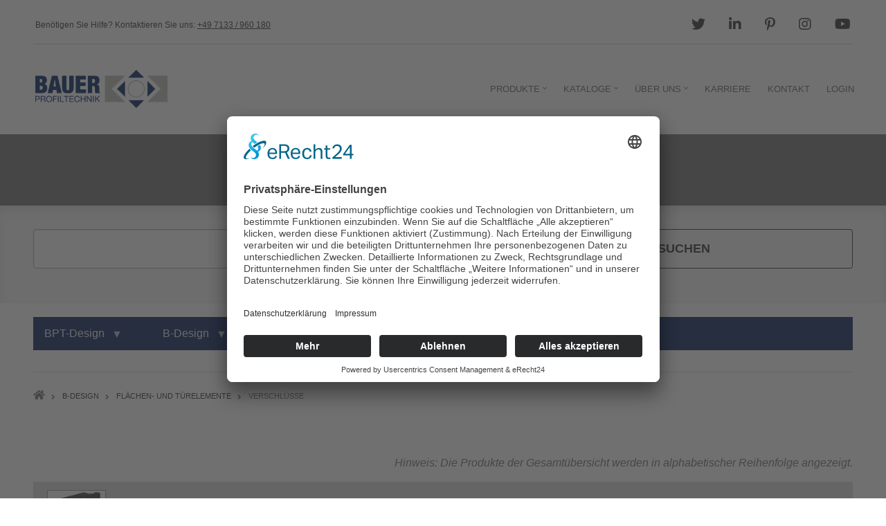

--- FILE ---
content_type: text/html; charset=UTF-8
request_url: https://bauer-profile.com/produkte/b-design/flaechen-und-tuerelemente/verschluesse
body_size: 60081
content:
<!DOCTYPE html>
<html lang="de" dir="ltr" prefix="og: https://ogp.me/ns#">
  <head>
    <script id="usercentrics-cmp" async data-eu-mode="true" data-settings-id="PgCfZjxfR" src="https://app.eu.usercentrics.eu/browser-ui/latest/loader.js"></script>
    <script type="application/javascript" src="https://sdp.eu.usercentrics.eu/latest/uc-block.bundle.js"></script>
    <meta charset="utf-8" />
<script async src="/sites/default/files/google_analytics/gtag.js?t9blzt"></script>
<script>window.dataLayer = window.dataLayer || [];function gtag(){dataLayer.push(arguments)};gtag("js", new Date());gtag("set", "developer_id.dMDhkMT", true);var gaProperty = 'UA-117164267-1';
var disableStr = 'ga-disable-' + gaProperty;
if (document.cookie.indexOf(disableStr + '=true') > -1) {
window[disableStr] = true;
}
function gaOptout() {
document.cookie = disableStr + '=true; expires=Thu, 31 Dec 2099 23:59:59 UTC; path=/';
window[disableStr] = true;
alert('Das Tracking durch Google Analytics wurde in Ihrem Browser für diese Website deaktiviert.');
}gtag("config", "G-J63Z1KR59H", {"groups":"default","page_placeholder":"PLACEHOLDER_page_location","allow_ad_personalization_signals":false});</script>
<meta name="abstract" content="Arbeitsplatzgestaltung, Materialfluss, Ergonomie, Logistikunterstützung, das bietet BAUER Profiltechnik in praxisbezogenen Lösungen für Ihre Produktion." />
<meta name="keywords" content="Montageplätze, Arbeitsplätze, Logistiklösung, ESD, Aluminiumprofile, Profilsysteme, Sonderlösungen, Schutzeinhausungen, Schutzäune, Trennwände, Sicherheitsprüfzellen, Verpackungsmaschinen, Langgutverpackung, Fertigungszellen, Montagebausätze, Maschinengestelle, Vorrichtungsbau, Linearführungen, Stahlwellenführungen" />
<meta name="geo.placename" content="BAUER Profiltechnik GmbH" />
<meta name="geo.position" content="49.05043;9.19238" />
<meta name="geo.region" content="DE-BW" />
<link rel="canonical" href="https://bauer-profile.com/produkte/b-design/flaechen-und-tuerelemente/verschluesse" />
<meta name="robots" content="index, follow" />
<link rel="image_src" href="https://bauer-profile.com/sites/default/files/bpt_logo_touch.jpg" />
<meta name="rights" content="BAUER Profiltechnik GmbH" />
<meta property="og:site_name" content="BAUER Profiltechnik GmbH - Arbeitsplätze, Montageplätze, Logistiklösungen, ESD, Aluminiumprofile, Schutzeinhausungen" />
<meta property="og:url" content="https://bauer-profile.com/produkte/b-design/flaechen-und-tuerelemente/verschluesse" />
<meta property="og:title" content="Verschlüsse" />
<meta property="og:description" content="BAUER Profiltechnik bietet Ihnen ein komplettes Angebot für die moderne Produktion und deren Materialfluss. Nur hochwertige Standardkomponenten werden in praxisbezogenen Lösungen eingebaut." />
<meta property="og:image" content="https://bauer-profile.com/sites/default/files/bpt_logo_touch.jpg" />
<meta property="og:image:type" content="image/jpeg" />
<meta property="og:image:width" content="600" />
<meta property="og:image:height" content="350" />
<meta property="place:location:latitude" content="49.05043" />
<meta property="place:location:longitude" content="9.19238" />
<meta property="og:street_address" content="Ländelstrasse 45" />
<meta property="og:locality" content="Neckarwestheim" />
<meta property="og:region" content="BW" />
<meta property="og:postal_code" content="74382" />
<meta property="og:country_name" content="Deutschland" />
<meta property="og:email" content="info@bauer-profile.com" />
<meta name="Generator" content="Drupal 10 (https://www.drupal.org)" />
<meta name="MobileOptimized" content="width" />
<meta name="HandheldFriendly" content="true" />
<meta name="viewport" content="width=device-width, initial-scale=1.0" />
<link rel="manifest" href="/sites/default/files/pwa/manifest.json" />
<link rel="apple-touch-icon" href="/sites/default/files/pwa/images/launcher-icon-180.png" />

    <title>Verschlüsse | BAUER Profiltechnik GmbH</title>
    <link rel="stylesheet" media="all" href="/sites/default/files/css/css_kDgGPeqjuAfFbgKgfd95s8DwANoFq7YXxzPsbQCbrQs.css?delta=0&amp;language=de&amp;theme=corporateplus&amp;include=[base64]" />
<link rel="stylesheet" media="all" href="/sites/default/files/css/css_cFy35yrtkXe7ihPbE42zTZl3EyscKerN8yjdoi6CwbQ.css?delta=1&amp;language=de&amp;theme=corporateplus&amp;include=[base64]" />
<link rel="stylesheet" media="all" href="/themes/corporateplus/css/components/messages.css?t9blzt" />
<link rel="stylesheet" media="all" href="/sites/default/files/css/css_L-x7SAmKK3lljpZHLl5GH50IWS4EgQ3hmN4tgUwz45Q.css?delta=3&amp;language=de&amp;theme=corporateplus&amp;include=[base64]" />
<link rel="stylesheet" media="all" href="//use.fontawesome.com/releases/v6.2.0/css/all.css" />
<link rel="stylesheet" media="all" href="/sites/default/files/css/css_qTYQZpEqBc5-MvSELdzMgYdw-pjniyvdbhAAoHrHeIA.css?delta=5&amp;language=de&amp;theme=corporateplus&amp;include=[base64]" />

    
    <link rel="stylesheet" media="all" href="/libraries/fontawesome/css/all.css">
	<link rel="apple-touch-icon" sizes="180x180" href="/sites/default/files/icons/apple-touch-icon.png">
	<link rel="icon" type="image/png" sizes="32x32" href="/sites/default/files/icons/favicon-32x32.png">
	<link rel="icon" type="image/png" sizes="16x16" href="/sites/default/files/icons/favicon-16x16.png">
	<link rel="manifest" href="/sites/default/files/icons/site.webmanifest">
	<link rel="mask-icon" href="/sites/default/files/icons/safari-pinned-tab.svg" color="#363636">
	<link rel="shortcut icon" href="/sites/default/files/icons/favicon.ico">
	<meta name="msapplication-TileColor" content="#da532c">
	<meta name="msapplication-config" content="/sites/default/files/icons/browserconfig.xml">
	<meta name="theme-color" content="#ffffff">
	<link rel="stylesheet" media="screen" href="/libraries/cookiesjsr/dist/cookiesjsr.min.css">
  </head>
  <body class="layout-no-sidebars mt-color-scheme-gray mt-style-sharp mt-style-button-rounded mt-style-form-rounded mt-style-image-global mt-style-menu-global mt-style-custom-global mt-link-style-animated-underline-3 wide hff-33 pff-43 sff-33 slff-33 paragraph-responsive-typography-enabled fixed-header-enabled--scroll-up fixed-header-enabled slideout-side-right transparent-header-active inverted-header-enabled page-view-id-taxonomy-term page-view-type-term page-view-page-id-taxonomy-term-page-2">
        <a href="#main-content" class="visually-hidden focusable">
      Direkt zum Inhalt
    </a>
    
      <div class="dialog-off-canvas-main-canvas" data-off-canvas-main-canvas>
    
<div class="page-container">


  
          <div class="header-container">

      
                      <div class="clearfix header-top region--bright-background">
          <div class="container">
                        <div class="clearfix header-top__container mt-no-opacity"
                              data-animate-effect="fadeIn"
              >
              <div class="row">
                                  <div class="col-md-6 col-lg-8">
                                        <div class="clearfix header-top__section header-top-first">
                        <div class="region region-header-top-first">
    <div id="block-header-block-kontakt-fragen" class="clearfix block block-block-content block-block-content9ceeb0d8-119e-4f96-a876-b9f4cede4a5e">
  
    
      <div class="content">
      
            <div class="clearfix text-formatted field field--name-body field--type-text-with-summary field--label-hidden field__item"><div class="company-info">
<p><small>Benötigen Sie Hilfe? <span>Kontaktieren Sie uns: <a href="tel:+497133960180">+49 7133 / 960 180</a></span></small></p>
</div>
</div>
      
    </div>
  </div>

  </div>

                    </div>
                                      </div>
                                                  <div class="col-md-6 col-lg-4">
                                        <div class="clearfix header-top__section header-top-second">
                        <div class="region region-header-top-second">
    <div id="block-header-block-socialmedia-buttons" class="clearfix block block-block-content block-block-contentc5c8f33d-4702-40dc-aedc-1e3a5a69c8cc">
  
    
      <div class="content">
      
            <div class="clearfix text-formatted field field--name-body field--type-text-with-summary field--label-hidden field__item"><div class="clearfix text-formatted field field--name-body field--type-text-with-summary field--label-hidden field__item">
<ul class="icons-list icons-list--small text-right xs-text-center">
	<li class="twitter"><a href="https://twitter.com/Bauer_Profile" target="_blank"><i class="fab fa-twitter"><span class="sr-only">twitter</span></i></a></li>
	<li class="linkedin"><a href="https://www.linkedin.com/company/12267807" target="_blank"><i class="fab fa-linkedin-in"><span class="sr-only">linkedin</span></i></a></li>
	<li class="pinterest"><a href="https://www.pinterest.de/BPT_GmbH/bauer-profiltechnik" target="_blank"><i class="fab fa-pinterest-p"><span class="sr-only">pinterest</span></i></a></li>
<li class="instagram"><a href="https://www.instagram.com/bauer_profiltechnik/" target="_blank"><i class="fab fa-instagram"><span class="sr-only">instagram</span></i></a></li>
	<li class="youtube"><a href="https://www.youtube.com/channel/UCx09qXcoIO2japCabYUgRZA/featured" target="_blank"><i class="fab fa-youtube"><span class="sr-only">youtube</span></i></a></li>
</ul>
</div>
</div>
      
    </div>
  </div>

  </div>

                    </div>
                                      </div>
                              </div>
            </div>
                      </div>
        </div>
              
                                      <header role="banner" class="clearfix header region--bright-background fixed-width two-columns">
          <div class="container ">
                        <div class="clearfix header__container">
              <div class="row align-items-center">
                                  <div class="col-lg-3">
                                        <div class="clearfix header__section header-first">
                        <div class="region region-header-first">
    <div id="block-corporateplus-branding" class="clearfix site-branding block block-system block-system-branding-block">
  
    
    <div class="logo-and-site-name-wrapper clearfix">
          <div class="logo">
        <a href="/" title="Startseite" rel="home" class="site-branding__logo">
          <img src="/sites/default/files/bauer-profiltechnik_logo.png" alt="Startseite" />
        </a>
      </div>
              <div class="site-name site-branding__name">
        <a href="/" title="Startseite" rel="home">BAUER Profiltechnik GmbH</a>
      </div>
              <div class="site-slogan site-branding__slogan">Arbeitsplätze, Montageplätze, Logistiklösungen, ESD, Aluminiumprofile, Schutzeinhausungen</div>
      </div>
</div>

  </div>

                    </div>
                                      </div>
                                                  <div class="col-lg-9">
                                        <div class="clearfix header__section header-second">
                        <div class="region region-header">
    <div id="block-corporateplus-mainnavigation" class="clearfix block block-superfish block-superfishmain">
  
    
      <div class="content">
      
<ul id="superfish-main" class="menu sf-menu sf-main sf-horizontal sf-style-none" role="menu" aria-label="Menü">
  

  
  <li id="main-standardfront-page" class="sf-depth-1 sf-no-children sf-first" role="none">
    
          <a href="/index.php/" class="sf-depth-1" role="menuitem">Startseite</a>
    
    
    
    
      </li>


            
  <li id="main-menu-link-contentaa6cbea4-0798-46ed-9d4f-041fc06f72ce" class="sf-depth-1 menuparent" role="none">
    
          <a href="/index.php/produkte" title="Produkte" class="sf-depth-1 menuparent" role="menuitem" aria-haspopup="true" aria-expanded="false">Produkte</a>
    
    
    
              <ul role="menu">
      
      

  
  <li id="main-menu-link-contentf8b42542-0806-48d1-a7d1-e6276cd50cd9" class="sf-depth-2 sf-no-children sf-first" role="none">
    
          <a href="/index.php/produkte/aluminiumprofile" title="Aluminiumprofile | Produkte" class="sf-depth-2" role="menuitem">Aluminiumprofile</a>
    
    
    
    
      </li>


  
  <li id="main-menu-link-content1a3f1f8b-b328-43d9-ab62-960d8b445717" class="sf-depth-2 sf-no-children" role="none">
    
          <a href="/index.php/produkte/profilzubehoer" title="Profilzubehör | Produkte" class="sf-depth-2" role="menuitem">Profilzubehör</a>
    
    
    
    
      </li>


  
  <li id="main-menu-link-contentb3bbe211-6fc6-440b-b99c-f9b6f346648d" class="sf-depth-2 sf-no-children" role="none">
    
          <a href="/index.php/produkte/arbeitsplaetze" title="Arbeitsplätze | Produkte" class="sf-depth-2" role="menuitem">Arbeitsplätze</a>
    
    
    
    
      </li>


  
  <li id="main-menu-link-content218cc6fd-5118-4459-a4c0-30f7a77754dd" class="sf-depth-2 sf-no-children" role="none">
    
          <a href="/index.php/produkte/industriezubehoer" title="Industriezubehör | Produkte" class="sf-depth-2" role="menuitem">Industriezubehör</a>
    
    
    
    
      </li>


  
  <li id="main-menu-link-content9fc8dbaa-bd85-4a6a-881a-e4944434cdfe" class="sf-depth-2 sf-no-children" role="none">
    
          <a href="/index.php/produkte/planung-fach-gu" title="Planung &amp; Fach GU | Produkte" class="sf-depth-2" role="menuitem">Planung &amp; Fach GU</a>
    
    
    
    
      </li>


  
  <li id="main-menu-link-content0299f2e3-11dc-409b-8b3d-49515066d306" class="sf-depth-2 sf-no-children" role="none">
    
          <a href="/index.php/produkte/sonderloesungen" title="Sonderlösungen | Produkte" class="sf-depth-2" role="menuitem">Sonderlösungen</a>
    
    
    
    
      </li>



              </ul>
      
    
    
      </li>


            
  <li id="main-menu-link-content090608ea-5b7f-462c-bf06-9a80acf0566c" class="sf-depth-1 menuparent" role="none">
    
          <a href="/index.php/kataloge" title="Kataloge" class="sf-depth-1 menuparent" role="menuitem" aria-haspopup="true" aria-expanded="false">Kataloge</a>
    
    
    
              <ul role="menu">
      
      

  
  <li id="main-menu-link-contentf0eecc70-3d79-499c-aae8-49677ba9d140" class="sf-depth-2 sf-no-children sf-first" role="none">
    
          <a href="/index.php/kataloge/anforderung/print" title="Print-Kataloge | Kataloge" class="sf-depth-2" role="menuitem">Print-Kataloge</a>
    
    
    
    
      </li>


  
  <li id="main-menu-link-contentab894883-d495-40e8-bcf8-2b81debe97ae" class="sf-depth-2 sf-no-children" role="none">
    
          <a href="/index.php/kataloge/anforderung/pdf" title="PDF-Kataloge | Kataloge" class="sf-depth-2" role="menuitem">PDF-Kataloge</a>
    
    
    
    
      </li>


  
  <li id="main-menu-link-content1dc4b0db-c9cb-4866-935d-79c586da6f49" class="sf-depth-2 sf-no-children" role="none">
    
          <a href="/index.php/kataloge/online" title="Online-Kataloge | Kataloge" class="sf-depth-2" role="menuitem">Online-Kataloge</a>
    
    
    
    
      </li>


  
  <li id="main-menu-link-content922d6505-c932-4052-88d1-950edc95c23c" class="sf-depth-2 sf-no-children" role="none">
    
          <a href="/index.php/kataloge/broschueren" title="Broschüren | Kataloge" class="sf-depth-2" role="menuitem">Broschüren</a>
    
    
    
    
      </li>


  
  <li id="main-menu-link-contenta9dbcb6e-c9d7-4780-bea2-ee179aa1d249" class="sf-depth-2 sf-no-children sf-last" role="none">
    
          <a href="/index.php/kataloge/download-center" title="Download-Center | Kataloge" class="sf-depth-2" role="menuitem">Download-Center</a>
    
    
    
    
      </li>



              </ul>
      
    
    
      </li>


            
  <li id="main-menu-link-content7fe3d91e-5d01-482c-9e0b-8b40e40d9ec7" class="sf-depth-1 menuparent" role="none">
    
          <a href="/index.php/ueber-uns" title="Über Uns" class="sf-depth-1 menuparent" role="menuitem" aria-haspopup="true" aria-expanded="false">Über Uns</a>
    
    
    
              <ul role="menu">
      
      

  
  <li id="main-menu-link-contentcfd6c616-6618-4c46-9bfd-a706ed0675fb" class="sf-depth-2 sf-no-children sf-first" role="none">
    
          <a href="/index.php/ueber-uns/video" title="Video | Über Uns" class="sf-depth-2" role="menuitem">Video</a>
    
    
    
    
      </li>


  
  <li id="main-menu-link-content04866d66-95cd-43ac-94be-db230fe49bf0" class="sf-depth-2 sf-no-children" role="none">
    
          <a href="/index.php/ueber-uns/news" title="News | Über Uns" class="sf-depth-2" role="menuitem">News</a>
    
    
    
    
      </li>


  
  <li id="main-menu-link-contentb8fb485b-1b69-4234-955f-fd32a4a9e5ab" class="sf-depth-2 sf-no-children sf-last" role="none">
    
          <a href="/index.php/ueber-uns/newsletter" title="Newsletter bestellen | Über Uns" class="sf-depth-2" role="menuitem">Newsletter</a>
    
    
    
    
      </li>



              </ul>
      
    
    
      </li>


  
  <li id="main-menu-link-content951e5743-c0b4-42ff-906f-3a3518640f46" class="sf-depth-1 sf-no-children" role="none">
    
          <a href="/index.php/karriere" title="Karriere" class="sf-depth-1" role="menuitem">Karriere</a>
    
    
    
    
      </li>


  
  <li id="main-menu-link-content916fc1a5-7aac-482e-b0d7-60fa2d017f55" class="sf-depth-1 sf-no-children" role="none">
    
          <a href="/index.php/kontakt" title="Kontakt" class="sf-depth-1" role="menuitem">Kontakt</a>
    
    
    
    
      </li>


  
  <li id="main-menu-link-contentda6d82ea-1ebf-48e8-b736-ffa37134f359" class="sf-depth-1 sf-no-children" role="none">
    
          <a href="/index.php/impressum" title="Impressum" class="sf-depth-1" role="menuitem">Impressum</a>
    
    
    
    
      </li>


  
  <li id="main-menu-link-content9edab71b-1630-4d7a-87ac-6502d2063def" class="sf-depth-1 sf-no-children" role="none">
    
          <a href="/index.php/agb" title="Allgemeine Geschäftsbedingungen (AGB)" class="sf-depth-1" role="menuitem">AGB</a>
    
    
    
    
      </li>


  
  <li id="main-menu-link-contentac02f5a3-5154-4bb5-b2c6-909cff3ca076" class="sf-depth-1 sf-no-children" role="none">
    
          <a href="/index.php/datenschutz" title="Datenschutzerklärung" class="sf-depth-1" role="menuitem">Datenschutz</a>
    
    
    
    
      </li>


  
  <li id="main-userlogout" class="sf-depth-1 sf-no-children" role="none">
    
          <a href="/index.php/user/login" class="sf-depth-1" role="menuitem">Login</a>
    
    
    
    
      </li>


</ul>

    </div>
  </div>

  </div>

                    </div>
                                      </div>
                                              </div>
            </div>
                      </div>
        </header>
              
    </div>
      
    
  
            <div class="internal-banner-container">
        
                <div id="hero-top" class="clearfix banner hero-top d-flex align-items-center region--colored-background  region--no-paddings">
          <div class="container">
                        <div class="clearfix hero-top__container"
              >
              <div class="row">
                <div class="col-12">
                  <div class="hero-top__section">
                      <div class="region region-hero-top">
    <div id="block-corporateplus-pagetitleonlinekatalog" class="clearfix block block-block-content block-block-content0a52b233-2b3a-407f-947b-0a7c7d2648ff">
  
    
      <div class="content">
      
            <div class="clearfix text-formatted field field--name-body field--type-text-with-summary field--label-hidden field__item"><div class="contextual-region clearfix block block-core block-page-title-block" id="block-corporateplus-pagetitle"><h1 class="title page-title"><span class="field field--name-title field--type-string field--label-hidden">Online-Kataloge</span></h1></div></div>
      
    </div>
  </div>

  </div>

                  </div>
                </div>
              </div>
            </div>
                      </div>
        </div>
              </div>
      
  
      <div class="system-messages clearfix">
      <div class="container">
        <div class="row">
          <div class="col-12">
              <div class="region region-system-messages">
    <div data-drupal-messages-fallback class="hidden"></div>

  </div>

          </div>
        </div>
      </div>
    </div>
  
  
          <div id="content-top-highlighted" class="clearfix content-top-highlighted region--tint-background region--no-separator region--no-block-paddings">
            <div class="container">
                <div class="clearfix content-top-highlighted__container mt-no-opacity"
                      data-animate-effect="fadeIn"
          >
          <div class="row">
            <div class="col-12">
              <div class="content-top-highlighted__section">
                  <div class="region region-content-top-highlighted">
    <div class="views-exposed-form clearfix block block-views block-views-exposed-filter-blocksearch-index-produkte-tags-page-1" data-drupal-selector="views-exposed-form-search-index-produkte-tags-page-1" id="block-corporateplus-search-index-produkte-tags-page-1">
  
    
      <div class="content">
      <form action="/kataloge/online/suche" method="get" id="views-exposed-form-search-index-produkte-tags-page-1" accept-charset="UTF-8">
  <div class="form--inline clearfix">
  <div class="js-form-item form-item js-form-type-search-api-autocomplete form-type-search-api-autocomplete js-form-item-search-api-fulltext form-item-search-api-fulltext form-no-label">
        <input data-drupal-selector="edit-search-api-fulltext" data-search-api-autocomplete-search="search_index_produkte_tags" class="form-autocomplete form-text" data-autocomplete-path="/search_api_autocomplete/search_index_produkte_tags?display=page_1&amp;&amp;filter=search_api_fulltext" type="text" id="edit-search-api-fulltext" name="search_api_fulltext" value="" size="30" maxlength="128" />

        </div>
<div data-drupal-selector="edit-actions" class="form-actions js-form-wrapper form-wrapper" id="edit-actions"><input data-drupal-selector="edit-submit-search-index-produkte-tags" type="submit" id="edit-submit-search-index-produkte-tags" value="Produkte durchsuchen" class="button js-form-submit form-submit" />
</div>

</div>

</form>

    </div>
  </div>

  </div>

              </div>
            </div>
          </div>
        </div>
              </div>
    </div>
      
  
        <div id="main-content" class="clearfix main-content region--default-background region--no-separator">
      <div class="container">
        <div class="clearfix main-content__container">
          <div class="row">
            <section class="col-12 col-xl-8 ms-xl-auto me-xl-auto ">
                            <div class="clearfix main-content__section mt-no-opacity"
                                  data-animate-effect="fadeIn"
                >
                                    <div class="region region-content">
    <div id="block-corporateplus-produkte" class="clearfix block block-superfish block-superfishmenu-menu-produkte">
  
    
      <div class="content">
      
<ul id="superfish-menu-menu-produkte" class="menu sf-menu sf-menu-menu-produkte sf-navbar sf-style-black" role="menu" aria-label="Menü">
  

            
  <li id="menu-menu-produkte-taxonomy-menumenu-linktaxonomy-menumenu-linkmenu-taxonomie-produkte14" class="sf-depth-1 menuparent sf-first" role="none">
    
          <a href="/index.php/produkte/bpt-design" class="sf-depth-1 menuparent" role="menuitem" aria-haspopup="true" aria-expanded="false">BPT-Design</a>
    
    
    
              <ul role="menu">
      
      

            
  <li id="menu-menu-produkte-taxonomy-menumenu-linktaxonomy-menumenu-linkmenu-taxonomie-produkte18" class="sf-depth-2 menuparent sf-first" role="none">
    
          <a href="/index.php/produkte/bpt-design/profile" class="sf-depth-2 menuparent" role="menuitem" aria-haspopup="true" aria-expanded="false">Profile</a>
    
    
    
              <ul role="menu">
      
      

  
  <li id="menu-menu-produkte-menu-link-contentea411e40-4b04-432c-b281-5d57d9fca26f" class="sf-depth-3 sf-no-children sf-first" role="none">
    
          <a href="/index.php/produkte/bpt-design/bohrlehre-fuer-schnellverbinder" title="Bohrlehre für Schnellverbinder" class="sf-depth-3" role="menuitem">Bohrlehre für Schnellverbinder</a>
    
    
    
    
      </li>


            
  <li id="menu-menu-produkte-taxonomy-menumenu-linktaxonomy-menumenu-linkmenu-taxonomie-produkte19" class="sf-depth-3 menuparent" role="none">
    
          <a href="/index.php/produkte/bpt-design/profile/raster-20-nut-6" class="sf-depth-3 menuparent" role="menuitem" aria-haspopup="true" aria-expanded="false">Raster 20 Nut 6</a>
    
    
    
              <ul role="menu">
      
      

  
  <li id="menu-menu-produkte-menu-link-content0559dbd0-89f6-4b42-aa89-92c8b7d54b80" class="sf-depth-4 sf-no-children sf-first" role="none">
    
          <a href="/index.php/produkte/bpt-design-profile/profil-20-x-20" title="Profil 20 x 20" class="sf-depth-4" role="menuitem">Profil 20 x 20</a>
    
    
    
    
      </li>


  
  <li id="menu-menu-produkte-menu-link-content85799776-60d0-4187-88ef-c3a7dba71971" class="sf-depth-4 sf-no-children sf-last" role="none">
    
          <a href="/index.php/produkte/bpt-design-profile/profil-20-x-40" title="Profil 20 x 40" class="sf-depth-4" role="menuitem">Profil 20 x 40</a>
    
    
    
    
      </li>



              </ul>
      
    
    
      </li>


            
  <li id="menu-menu-produkte-taxonomy-menumenu-linktaxonomy-menumenu-linkmenu-taxonomie-produkte20" class="sf-depth-3 menuparent" role="none">
    
          <a href="/index.php/produkte/bpt-design/profile/raster-30-nut-8" class="sf-depth-3 menuparent" role="menuitem" aria-haspopup="true" aria-expanded="false">Raster 30 Nut 8</a>
    
    
    
              <ul role="menu">
      
      

  
  <li id="menu-menu-produkte-menu-link-content04d20769-a86b-4ba3-941f-466a5bbe97cc" class="sf-depth-4 sf-no-children sf-first" role="none">
    
          <a href="/index.php/produkte/bpt-design-profile/profil-30-x-30" title="Profil 30 x 30" class="sf-depth-4" role="menuitem">Profil 30 x 30</a>
    
    
    
    
      </li>


  
  <li id="menu-menu-produkte-menu-link-content2da07533-7759-40d8-808d-336f5a250120" class="sf-depth-4 sf-no-children" role="none">
    
          <a href="/index.php/produkte/bpt-design-profile/profil-30-x-30-1n" title="Profil 30 x 30 1N" class="sf-depth-4" role="menuitem">Profil 30 x 30 1N</a>
    
    
    
    
      </li>


  
  <li id="menu-menu-produkte-menu-link-content5a975cd2-ea45-4508-86ab-02402c89014a" class="sf-depth-4 sf-no-children" role="none">
    
          <a href="/index.php/produkte/bpt-design-profile/profil-30-x-30-2n-90deg" title="Profil 30 x 30 2N-90°" class="sf-depth-4" role="menuitem">Profil 30 x 30 2N-90°</a>
    
    
    
    
      </li>


  
  <li id="menu-menu-produkte-menu-link-contente599fc5f-f32e-453e-b6e8-6ca1d1e09271" class="sf-depth-4 sf-no-children" role="none">
    
          <a href="/index.php/produkte/bpt-design-profile/profil-30-x-30-2n-180deg" title="Profil 30 x 30 2N-180°" class="sf-depth-4" role="menuitem">Profil 30 x 30 2N-180°</a>
    
    
    
    
      </li>


  
  <li id="menu-menu-produkte-menu-link-contentb431d6e2-331f-407c-8974-aa6dcc0f3a3d" class="sf-depth-4 sf-no-children" role="none">
    
          <a href="/index.php/produkte/bpt-design-profile/profil-30-x-30-3n" title="Profil 30 x 30 3N" class="sf-depth-4" role="menuitem">Profil 30 x 30 3N</a>
    
    
    
    
      </li>


  
  <li id="menu-menu-produkte-menu-link-content8f4e07d6-5c31-4def-8b31-f0b2645552a5" class="sf-depth-4 sf-no-children" role="none">
    
          <a href="/index.php/produkte/bpt-design-profile/profil-30-x-45-3n" title="Profil 30 x 45 3N" class="sf-depth-4" role="menuitem">Profil 30 x 45 3N</a>
    
    
    
    
      </li>


  
  <li id="menu-menu-produkte-menu-link-contenta8cf99f4-74ab-4449-a98b-7810389a2d68" class="sf-depth-4 sf-no-children" role="none">
    
          <a href="/index.php/produkte/bpt-design-profile/profil-30-x-60" title="Profil 30 x 60" class="sf-depth-4" role="menuitem">Profil 30 x 60</a>
    
    
    
    
      </li>


  
  <li id="menu-menu-produkte-menu-link-content2524b8af-4fdb-4f99-a89f-ddab2107f81f" class="sf-depth-4 sf-no-children sf-last" role="none">
    
          <a href="/index.php/produkte/bpt-design-profile/profil-30-x-70" title="Profil 30 x 70" class="sf-depth-4" role="menuitem">Profil 30 x 70</a>
    
    
    
    
      </li>



              </ul>
      
    
    
      </li>


            
  <li id="menu-menu-produkte-taxonomy-menumenu-linktaxonomy-menumenu-linkmenu-taxonomie-produkte21" class="sf-depth-3 menuparent" role="none">
    
          <a href="/index.php/produkte/bpt-design/profile/raster-40-nut-10" class="sf-depth-3 menuparent" role="menuitem" aria-haspopup="true" aria-expanded="false">Raster 40 Nut 10</a>
    
    
    
              <ul role="menu">
      
      

  
  <li id="menu-menu-produkte-menu-link-content2db560b6-1249-4c9a-956f-1d205495141c" class="sf-depth-4 sf-no-children sf-first" role="none">
    
          <a href="/index.php/produkte/bpt-design-profile/profil-40-x-40" title="Profil 40 x 40" class="sf-depth-4" role="menuitem">Profil 40 x 40</a>
    
    
    
    
      </li>


  
  <li id="menu-menu-produkte-menu-link-content20bcaded-7c25-4d99-aae9-04574da70794" class="sf-depth-4 sf-no-children" role="none">
    
          <a href="/index.php/produkte/bpt-design-profile/profil-40-x-80" title="Profil 40 x 80" class="sf-depth-4" role="menuitem">Profil 40 x 80</a>
    
    
    
    
      </li>


  
  <li id="menu-menu-produkte-menu-link-contentd7c5c22c-910d-4164-8cd0-9c7580c0a560" class="sf-depth-4 sf-no-children sf-last" role="none">
    
          <a href="/index.php/produkte/bpt-design-profile/profil-80-x-80" title="Profil 80 x 80" class="sf-depth-4" role="menuitem">Profil 80 x 80</a>
    
    
    
    
      </li>



              </ul>
      
    
    
      </li>


            
  <li id="menu-menu-produkte-taxonomy-menumenu-linktaxonomy-menumenu-linkmenu-taxonomie-produkte22" class="sf-depth-3 menuparent" role="none">
    
          <a href="/index.php/produkte/bpt-design/profile/raster-45-nut-10" class="sf-depth-3 menuparent" role="menuitem" aria-haspopup="true" aria-expanded="false">Raster 45 Nut 10</a>
    
    
    
              <ul role="menu">
      
      

  
  <li id="menu-menu-produkte-menu-link-content25469bbf-ab33-4f86-9fc4-a646b6b31962" class="sf-depth-4 sf-no-children sf-first" role="none">
    
          <a href="/index.php/produkte/bpt-design-profile/profil-45-x-45" title="Profil 45 x 45" class="sf-depth-4" role="menuitem">Profil 45 x 45</a>
    
    
    
    
      </li>


  
  <li id="menu-menu-produkte-menu-link-content5e643ba8-85af-4b57-bad8-ec8f7c661074" class="sf-depth-4 sf-no-children" role="none">
    
          <a href="/index.php/produkte/bpt-design-profile/profil-45-x-45-leicht" title="Profil 45 x 45 leicht" class="sf-depth-4" role="menuitem">Profil 45 x 45 leicht</a>
    
    
    
    
      </li>


  
  <li id="menu-menu-produkte-menu-link-content038598e6-aa20-4352-b809-52bb41457cfe" class="sf-depth-4 sf-no-children" role="none">
    
          <a href="/index.php/produkte/bpt-design-profile/profil-45-x-45-1n" title="Profil 45 x 45 1N" class="sf-depth-4" role="menuitem">Profil 45 x 45 1N</a>
    
    
    
    
      </li>


  
  <li id="menu-menu-produkte-menu-link-content139f91b4-da74-487f-b259-7c87e02e7b1c" class="sf-depth-4 sf-no-children" role="none">
    
          <a href="/index.php/produkte/bpt-design-profile/profil-45-x-45-2n-90deg" title="Profil 45 x 45 2N-90°" class="sf-depth-4" role="menuitem">Profil 45 x 45 2N-90°</a>
    
    
    
    
      </li>


  
  <li id="menu-menu-produkte-menu-link-content10cd4d9b-ed42-42a8-81c5-0d6b119db882" class="sf-depth-4 sf-no-children" role="none">
    
          <a href="/index.php/produkte/bpt-design-profile/profil-45-x-45-2n-180deg" title="Profil 45 x 45 2N-180°" class="sf-depth-4" role="menuitem">Profil 45 x 45 2N-180°</a>
    
    
    
    
      </li>


  
  <li id="menu-menu-produkte-menu-link-contentbe729389-8bc5-4ee7-b2fc-27e170315016" class="sf-depth-4 sf-no-children" role="none">
    
          <a href="/index.php/produkte/bpt-design-profile/profil-45-x-45-3n" title="Profil 45 x 45 3N" class="sf-depth-4" role="menuitem">Profil 45 x 45 3N</a>
    
    
    
    
      </li>


  
  <li id="menu-menu-produkte-menu-link-content9ec52b46-3261-4993-b1e0-76d0997ac7d4" class="sf-depth-4 sf-no-children" role="none">
    
          <a href="/index.php/produkte/bpt-design-profile/profil-45-x-60" title="Profil 45 x 60" class="sf-depth-4" role="menuitem">Profil 45 x 60</a>
    
    
    
    
      </li>


  
  <li id="menu-menu-produkte-menu-link-content701b5406-4094-457f-93e7-f1c1c5576671" class="sf-depth-4 sf-no-children" role="none">
    
          <a href="/index.php/produkte/bpt-design-profile/profil-45-x-60-leicht" title="Profil 45 x 60 leicht" class="sf-depth-4" role="menuitem">Profil 45 x 60 leicht</a>
    
    
    
    
      </li>


  
  <li id="menu-menu-produkte-menu-link-contentf33c2f6e-500e-40e0-b63b-ac85e2883e31" class="sf-depth-4 sf-no-children" role="none">
    
          <a href="/index.php/produkte/bpt-design-profile/profil-45-x-90" title="Profil 45 x 90" class="sf-depth-4" role="menuitem">Profil 45 x 90</a>
    
    
    
    
      </li>


  
  <li id="menu-menu-produkte-menu-link-content84c6e438-c364-48e0-8dfe-04536188ac5e" class="sf-depth-4 sf-no-children" role="none">
    
          <a href="/index.php/produkte/bpt-design-profile/profil-45-x-90-leicht" title="Profil 45 x 90 leicht" class="sf-depth-4" role="menuitem">Profil 45 x 90 leicht</a>
    
    
    
    
      </li>


  
  <li id="menu-menu-produkte-menu-link-contentfbf05f32-ade3-4425-af5c-a76842a77107" class="sf-depth-4 sf-no-children" role="none">
    
          <a href="/index.php/produkte/bpt-design-profile/profil-45-x-90-4n-leicht" title="Profil 45 x 90 4N leicht" class="sf-depth-4" role="menuitem">Profil 45 x 90 4N leicht</a>
    
    
    
    
      </li>


  
  <li id="menu-menu-produkte-menu-link-content461011b3-6edc-465c-8d91-b3c5c045eb78" class="sf-depth-4 sf-no-children" role="none">
    
          <a href="/index.php/produkte/bpt-design-profile/profil-45-x-180" title="Profil 45 x 180" class="sf-depth-4" role="menuitem">Profil 45 x 180</a>
    
    
    
    
      </li>


  
  <li id="menu-menu-produkte-menu-link-content44ede120-d770-4340-ac5a-a1647ef2e880" class="sf-depth-4 sf-no-children" role="none">
    
          <a href="/index.php/produkte/bpt-design-profile/profil-45-x-90-x-90" title="Profil 45 x 90 x 90" class="sf-depth-4" role="menuitem">Profil 45 x 90 x 90</a>
    
    
    
    
      </li>


  
  <li id="menu-menu-produkte-menu-link-content6123ecf8-3751-41c7-876f-c3e9b44b9159" class="sf-depth-4 sf-no-children" role="none">
    
          <a href="/index.php/produkte/bpt-design-profile/profil-90-x-90" title="Profil 90 x 90" class="sf-depth-4" role="menuitem">Profil 90 x 90</a>
    
    
    
    
      </li>


  
  <li id="menu-menu-produkte-menu-link-contentd3ca8da3-ea7f-4b9c-86c4-81eff7ad8bf9" class="sf-depth-4 sf-no-children" role="none">
    
          <a href="/index.php/produkte/bpt-design-profile/profil-90-x-90-mittel" title="Profil 90 x 90 mittel" class="sf-depth-4" role="menuitem">Profil 90 x 90 mittel</a>
    
    
    
    
      </li>


  
  <li id="menu-menu-produkte-menu-link-contente888096a-75fe-40e3-9a3c-8e907227f1c7" class="sf-depth-4 sf-no-children" role="none">
    
          <a href="/index.php/produkte/bpt-design-profile/profil-90-x-90-leicht" title="Profil 90 x 90 leicht" class="sf-depth-4" role="menuitem">Profil 90 x 90 leicht</a>
    
    
    
    
      </li>


  
  <li id="menu-menu-produkte-menu-link-contentea647532-690c-4077-95ce-5e1ec513bd12" class="sf-depth-4 sf-no-children" role="none">
    
          <a href="/index.php/produkte/bpt-design-profile/profil-90-x-90-leicht-4n-90deg" title="Profil 90 x 90 leicht 4N-90°" class="sf-depth-4" role="menuitem">Profil 90 x 90 leicht 4N-90°</a>
    
    
    
    
      </li>


  
  <li id="menu-menu-produkte-menu-link-content61bb8486-b9b4-4a0b-90e9-680ba514fa0e" class="sf-depth-4 sf-no-children sf-last" role="none">
    
          <a href="/index.php/produkte/bpt-design-profile/profil-90-x-180" title="Profil 90 x 180" class="sf-depth-4" role="menuitem">Profil 90 x 180</a>
    
    
    
    
      </li>



              </ul>
      
    
    
      </li>


            
  <li id="menu-menu-produkte-taxonomy-menumenu-linktaxonomy-menumenu-linkmenu-taxonomie-produkte23" class="sf-depth-3 menuparent" role="none">
    
          <a href="/index.php/produkte/bpt-design/profile/raster-50-nut-10" class="sf-depth-3 menuparent" role="menuitem" aria-haspopup="true" aria-expanded="false">Raster 50 Nut 10</a>
    
    
    
              <ul role="menu">
      
      

  
  <li id="menu-menu-produkte-menu-link-content2f49386d-4c35-4ffd-a1a4-bdf30747b522" class="sf-depth-4 sf-no-children sf-first sf-last" role="none">
    
          <a href="/index.php/produkte/bpt-design-profile/profil-50-x-50" title="Profil 50 x 50" class="sf-depth-4" role="menuitem">Profil 50 x 50</a>
    
    
    
    
      </li>



              </ul>
      
    
    
      </li>


            
  <li id="menu-menu-produkte-taxonomy-menumenu-linktaxonomy-menumenu-linkmenu-taxonomie-produkte24" class="sf-depth-3 menuparent" role="none">
    
          <a href="/index.php/produkte/bpt-design/profile/raster-60-nut-10" class="sf-depth-3 menuparent" role="menuitem" aria-haspopup="true" aria-expanded="false">Raster 60 Nut 10</a>
    
    
    
              <ul role="menu">
      
      

  
  <li id="menu-menu-produkte-menu-link-content55566f03-8bd5-45cf-a91c-70c1d91d597e" class="sf-depth-4 sf-no-children sf-first" role="none">
    
          <a href="/index.php/produkte/bpt-design-profile/profil-60-x-60" title="Profil 60 x 60" class="sf-depth-4" role="menuitem">Profil 60 x 60</a>
    
    
    
    
      </li>


  
  <li id="menu-menu-produkte-menu-link-contentbe1b5cd5-8f82-4d06-b6cf-526e089a2af4" class="sf-depth-4 sf-no-children sf-last" role="none">
    
          <a href="/index.php/produkte/bpt-design-profile/profil-60-x-90" title="Profil 60 x 90" class="sf-depth-4" role="menuitem">Profil 60 x 90</a>
    
    
    
    
      </li>



              </ul>
      
    
    
      </li>


            
  <li id="menu-menu-produkte-taxonomy-menumenu-linktaxonomy-menumenu-linkmenu-taxonomie-produkte25" class="sf-depth-3 menuparent" role="none">
    
          <a href="/index.php/produkte/bpt-design/profile/sonderprofile" class="sf-depth-3 menuparent" role="menuitem" aria-haspopup="true" aria-expanded="false">Sonderprofile</a>
    
    
    
              <ul role="menu">
      
      

  
  <li id="menu-menu-produkte-menu-link-content698aac61-e5b5-4188-8c98-fa3cdc09757b" class="sf-depth-4 sf-no-children sf-first" role="none">
    
          <a href="/index.php/produkte/bpt-design-profile/aluminium-rohr-o28" title="Aluminium-Rohr Ø28" class="sf-depth-4" role="menuitem">Aluminium-Rohr Ø28</a>
    
    
    
    
      </li>


  
  <li id="menu-menu-produkte-menu-link-contentb4adb2ed-d1b1-4396-8160-35a2365c0c94" class="sf-depth-4 sf-no-children" role="none">
    
          <a href="/index.php/produkte/bpt-design-profile/profil-225-x-180" title="Profil 22,5 x 180" class="sf-depth-4" role="menuitem">Profil 22,5 x 180</a>
    
    
    
    
      </li>


  
  <li id="menu-menu-produkte-menu-link-content7e397d85-4596-446b-ae8e-aa2d7d8a85a3" class="sf-depth-4 sf-no-children" role="none">
    
          <a href="/index.php/produkte/bpt-design-profile/profil-35-x-200" title="Profil 35 x 200" class="sf-depth-4" role="menuitem">Profil 35 x 200</a>
    
    
    
    
      </li>


  
  <li id="menu-menu-produkte-menu-link-content10e6ca16-aafa-4d86-9431-4d7f0719caa6" class="sf-depth-4 sf-no-children" role="none">
    
          <a href="/index.php/produkte/bpt-design-profile/profil-45-x-45-fuehrungsprofil" title="Profil 45 x 45 Führungsprofil" class="sf-depth-4" role="menuitem">Profil 45 x 45 Führungsprofil</a>
    
    
    
    
      </li>


  
  <li id="menu-menu-produkte-menu-link-content370ddfe8-524c-46a5-9c27-778ec7331733" class="sf-depth-4 sf-no-children" role="none">
    
          <a href="/index.php/produkte/bpt-design-profile/teleskop-profil-fuer-profil-45-x-45" title="Teleskop-Profil für Profil 45 x 45" class="sf-depth-4" role="menuitem">Teleskop-Profil für Profil 45 x 45</a>
    
    
    
    
      </li>


            
  <li id="menu-menu-produkte-taxonomy-menumenu-linktaxonomy-menumenu-linkmenu-taxonomie-produkte26" class="sf-depth-4 menuparent" role="none">
    
          <a href="/index.php/produkte/bpt-design/profile/sonderprofile/radiusprofile" class="sf-depth-4 menuparent" role="menuitem" aria-haspopup="true" aria-expanded="false">Radiusprofile</a>
    
    
    
              <ul role="menu">
      
      

  
  <li id="menu-menu-produkte-menu-link-content7ca56f11-61d1-41aa-aea7-e4b3f2f17cf9" class="sf-depth-5 sf-no-children sf-first" role="none">
    
          <a href="/index.php/produkte/bpt-design-profile-sonderprofile/profil-20-x-20-radius" title="Profil 20 x 20 Radius" class="sf-depth-5" role="menuitem">Profil 20 x 20 Radius</a>
    
    
    
    
      </li>


  
  <li id="menu-menu-produkte-menu-link-contentf7011914-12e3-41bf-a2a4-a79afde005b2" class="sf-depth-5 sf-no-children" role="none">
    
          <a href="/index.php/produkte/bpt-design-profile-sonderprofile/profil-30-x-30-radius" title="Profil 30 x 30 Radius" class="sf-depth-5" role="menuitem">Profil 30 x 30 Radius</a>
    
    
    
    
      </li>


  
  <li id="menu-menu-produkte-menu-link-contentf384b0ad-8f48-4e8a-b6f7-d9116e423404" class="sf-depth-5 sf-no-children sf-last" role="none">
    
          <a href="/index.php/produkte/bpt-design-profile-sonderprofile/profil-45-x-45-radius" title="Profil 45 x 45 Radius" class="sf-depth-5" role="menuitem">Profil 45 x 45 Radius</a>
    
    
    
    
      </li>



              </ul>
      
    
    
      </li>


            
  <li id="menu-menu-produkte-taxonomy-menumenu-linktaxonomy-menumenu-linkmenu-taxonomie-produkte27" class="sf-depth-4 menuparent" role="none">
    
          <a href="/index.php/produkte/bpt-design/profile/sonderprofile/winkelprofile" class="sf-depth-4 menuparent" role="menuitem" aria-haspopup="true" aria-expanded="false">Winkelprofile</a>
    
    
    
              <ul role="menu">
      
      

  
  <li id="menu-menu-produkte-menu-link-content93118d4e-b92f-4e8e-bb8e-106a85328641" class="sf-depth-5 sf-no-children sf-first" role="none">
    
          <a href="/index.php/produkte/bpt-design-profile-sonderprofile/winkelprofil-30-x-30deg" title="Winkelprofil 30 x 30°" class="sf-depth-5" role="menuitem">Winkelprofil 30 x 30°</a>
    
    
    
    
      </li>


  
  <li id="menu-menu-produkte-menu-link-contentc55d8a16-9fdb-4f9c-ac2e-19b251f3dde7" class="sf-depth-5 sf-no-children" role="none">
    
          <a href="/index.php/produkte/bpt-design-profile-sonderprofile/winkelprofil-30-x-45deg" title="Winkelprofil 30 x 45°" class="sf-depth-5" role="menuitem">Winkelprofil 30 x 45°</a>
    
    
    
    
      </li>


  
  <li id="menu-menu-produkte-menu-link-contenta4c96668-6e7b-40d5-a5ec-64f33f200eca" class="sf-depth-5 sf-no-children" role="none">
    
          <a href="/index.php/produkte/bpt-design-profile-sonderprofile/winkelprofil-30-x-60deg" title="Winkelprofil 30 x 60°" class="sf-depth-5" role="menuitem">Winkelprofil 30 x 60°</a>
    
    
    
    
      </li>


  
  <li id="menu-menu-produkte-menu-link-contentd222a397-5a58-4ca4-89a2-36d6a7a89714" class="sf-depth-5 sf-no-children" role="none">
    
          <a href="/index.php/produkte/bpt-design-profile-sonderprofile/winkelprofil-45-x-30deg" title="Winkelprofil 45 x 30°" class="sf-depth-5" role="menuitem">Winkelprofil 45 x 30°</a>
    
    
    
    
      </li>


  
  <li id="menu-menu-produkte-menu-link-content69a1e390-7eb4-437d-b173-b60fc7cdbf2d" class="sf-depth-5 sf-no-children" role="none">
    
          <a href="/index.php/produkte/bpt-design-profile-sonderprofile/winkelprofil-45-x-45deg" title="Winkelprofil 45 x 45°" class="sf-depth-5" role="menuitem">Winkelprofil 45 x 45°</a>
    
    
    
    
      </li>


  
  <li id="menu-menu-produkte-menu-link-contentdcc07b95-408a-472a-9b63-74028dcc1872" class="sf-depth-5 sf-no-children sf-last" role="none">
    
          <a href="/index.php/produkte/bpt-design-profile-sonderprofile/winkelprofil-45-x-60deg" title="Winkelprofil 45 x 60°" class="sf-depth-5" role="menuitem">Winkelprofil 45 x 60°</a>
    
    
    
    
      </li>



              </ul>
      
    
    
      </li>


            
  <li id="menu-menu-produkte-taxonomy-menumenu-linktaxonomy-menumenu-linkmenu-taxonomie-produkte28" class="sf-depth-4 menuparent" role="none">
    
          <a href="/index.php/produkte/bpt-design/profile/sonderprofile/klemmprofile" class="sf-depth-4 menuparent" role="menuitem" aria-haspopup="true" aria-expanded="false">Klemmprofile</a>
    
    
    
              <ul role="menu">
      
      

  
  <li id="menu-menu-produkte-menu-link-content55c227bc-9f9e-4701-bb38-f9ce5c92e1e8" class="sf-depth-5 sf-no-children sf-first" role="none">
    
          <a href="/index.php/produkte/bpt-design-profile-sonderprofile/klemmprofil-1n-nut-8" title="Klemmprofil 1N Nut 8" class="sf-depth-5" role="menuitem">Klemmprofil 1N Nut 8</a>
    
    
    
    
      </li>


  
  <li id="menu-menu-produkte-menu-link-content65bbd6f2-c4f6-4b1a-b05a-f711905b901b" class="sf-depth-5 sf-no-children" role="none">
    
          <a href="/index.php/produkte/bpt-design-profile-sonderprofile/klemmprofil-2n-nut-8" title="Klemmprofil 2N Nut 8" class="sf-depth-5" role="menuitem">Klemmprofil 2N Nut 8</a>
    
    
    
    
      </li>


  
  <li id="menu-menu-produkte-menu-link-content5943e608-d2e6-4b27-8428-35f3eb71d9ad" class="sf-depth-5 sf-no-children" role="none">
    
          <a href="/index.php/produkte/bpt-design-profile-sonderprofile/klemmprofil-1n-nut-10" title="Klemmprofil 1N Nut 10" class="sf-depth-5" role="menuitem">Klemmprofil 1N Nut 10</a>
    
    
    
    
      </li>


  
  <li id="menu-menu-produkte-menu-link-content38501830-266a-42c8-9b4a-752874ba0f27" class="sf-depth-5 sf-no-children" role="none">
    
          <a href="/index.php/produkte/bpt-design-profile-sonderprofile/klemmprofil-2n-nut-10" title="Klemmprofil 2N Nut 10" class="sf-depth-5" role="menuitem">Klemmprofil 2N Nut 10</a>
    
    
    
    
      </li>


  
  <li id="menu-menu-produkte-menu-link-content278fe39e-f8f1-40eb-b448-103a27e9fc8f" class="sf-depth-5 sf-no-children sf-last" role="none">
    
          <a href="/index.php/produkte/bpt-design-profile-sonderprofile/klemmprofil-2ne-nut-10" title="Klemmprofil 2NE Nut 10" class="sf-depth-5" role="menuitem">Klemmprofil 2NE Nut 10</a>
    
    
    
    
      </li>



              </ul>
      
    
    
      </li>


            
  <li id="menu-menu-produkte-taxonomy-menumenu-linktaxonomy-menumenu-linkmenu-taxonomie-produkte29" class="sf-depth-4 menuparent sf-last" role="none">
    
          <a href="/index.php/produkte/bpt-design/profile/sonderprofile/foerdertechnik" class="sf-depth-4 menuparent" role="menuitem" aria-haspopup="true" aria-expanded="false">Fördertechnik</a>
    
    
    
              <ul role="menu">
      
      

  
  <li id="menu-menu-produkte-menu-link-content62b0fd58-8d45-419b-87d4-3432fce313e8" class="sf-depth-5 sf-no-children sf-first sf-last" role="none">
    
          <a href="/index.php/produkte/bpt-design-profile-sonderprofile/foerdertechnikprofil-gelocht-ungelocht" title="Fördertechnikprofil gelocht/ungelocht" class="sf-depth-5" role="menuitem">Fördertechnikprofil gelocht/ungelocht</a>
    
    
    
    
      </li>



              </ul>
      
    
    
      </li>



              </ul>
      
    
    
      </li>


            
  <li id="menu-menu-produkte-taxonomy-menumenu-linktaxonomy-menumenu-linkmenu-taxonomie-produkte30" class="sf-depth-3 menuparent sf-last" role="none">
    
          <a href="/index.php/produkte/bpt-design/profile/halbzeuge-aluminium" class="sf-depth-3 menuparent" role="menuitem" aria-haspopup="true" aria-expanded="false">Halbzeuge Aluminium</a>
    
    
    
              <ul role="menu">
      
      

  
  <li id="menu-menu-produkte-menu-link-content5e3bbb48-ca1e-4816-9a1d-725240ee0f47" class="sf-depth-4 sf-no-children sf-first" role="none">
    
          <a href="/index.php/produkte/bpt-design-profile/flachmaterial-aluminium" title="Flachmaterial Aluminium" class="sf-depth-4" role="menuitem">Flachmaterial Aluminium</a>
    
    
    
    
      </li>


  
  <li id="menu-menu-produkte-menu-link-contentf0ff170f-bad0-466d-912c-afc0564b63bc" class="sf-depth-4 sf-no-children sf-last" role="none">
    
          <a href="/index.php/produkte/bpt-design-profile/winkelmaterial-aluminium" title="Winkelmaterial Aluminium" class="sf-depth-4" role="menuitem">Winkelmaterial Aluminium</a>
    
    
    
    
      </li>



              </ul>
      
    
    
      </li>



              </ul>
      
    
    
      </li>


            
  <li id="menu-menu-produkte-taxonomy-menumenu-linktaxonomy-menumenu-linkmenu-taxonomie-produkte31" class="sf-depth-2 menuparent" role="none">
    
          <a href="/index.php/produkte/bpt-design/verbindungselemente" class="sf-depth-2 menuparent" role="menuitem" aria-haspopup="true" aria-expanded="false">Verbindungselemente</a>
    
    
    
              <ul role="menu">
      
      

            
  <li id="menu-menu-produkte-taxonomy-menumenu-linktaxonomy-menumenu-linkmenu-taxonomie-produkte32" class="sf-depth-3 menuparent sf-first" role="none">
    
          <a href="/index.php/produkte/bpt-design/verbindungselemente/winkel" class="sf-depth-3 menuparent" role="menuitem" aria-haspopup="true" aria-expanded="false">Winkel</a>
    
    
    
              <ul role="menu">
      
      

            
  <li id="menu-menu-produkte-taxonomy-menumenu-linktaxonomy-menumenu-linkmenu-taxonomie-produkte33" class="sf-depth-4 menuparent sf-first" role="none">
    
          <a href="/index.php/produkte/bpt-design/verbindungselemente/winkel/druckgusswinkel" class="sf-depth-4 menuparent" role="menuitem" aria-haspopup="true" aria-expanded="false">Druckgusswinkel</a>
    
    
    
              <ul role="menu">
      
      

  
  <li id="menu-menu-produkte-menu-link-content6c6d7e4a-6f1b-4b63-898a-000ff02b36b7" class="sf-depth-5 sf-no-children sf-first" role="none">
    
          <a href="/index.php/produkte/bpt-design-verbindungselemente-winkel/druckgusswinkel-mit-noppen" title="Druckgusswinkel mit Noppen" class="sf-depth-5" role="menuitem">Druckgusswinkel mit Noppen</a>
    
    
    
    
      </li>


  
  <li id="menu-menu-produkte-menu-link-content7a916578-fbce-46b7-bd9f-8ca2542cef24" class="sf-depth-5 sf-no-children" role="none">
    
          <a href="/index.php/produkte/bpt-design-verbindungselemente-winkel/druckgusswinkel-mit-nasen" title="Druckgusswinkel mit Nasen" class="sf-depth-5" role="menuitem">Druckgusswinkel mit Nasen</a>
    
    
    
    
      </li>


  
  <li id="menu-menu-produkte-menu-link-content4e34b80d-2e84-4687-9c19-699964c0146e" class="sf-depth-5 sf-no-children" role="none">
    
          <a href="/index.php/produkte/bpt-design-verbindungselemente-winkel/abdeckkappe-fuer-druckgusswinkel" title="Abdeckkappe für Druckgusswinkel" class="sf-depth-5" role="menuitem">Abdeckkappe für Druckgusswinkel</a>
    
    
    
    
      </li>


  
  <li id="menu-menu-produkte-menu-link-contentff6a1b21-6199-409e-8892-819cb3ce6bce" class="sf-depth-5 sf-no-children" role="none">
    
          <a href="/index.php/produkte/bpt-design-verbindungselemente-winkel/druckgusswinkel-lang" title="Druckgusswinkel lang" class="sf-depth-5" role="menuitem">Druckgusswinkel lang</a>
    
    
    
    
      </li>


  
  <li id="menu-menu-produkte-menu-link-contente600a4d6-e1b9-47c8-8dca-c9e1b7988262" class="sf-depth-5 sf-no-children" role="none">
    
          <a href="/index.php/produkte/bpt-design-verbindungselemente-winkel/druckgusswinkel-doppelnut" title="Druckgusswinkel Doppelnut" class="sf-depth-5" role="menuitem">Druckgusswinkel Doppelnut</a>
    
    
    
    
      </li>


  
  <li id="menu-menu-produkte-menu-link-content5915472b-1ee6-44da-b805-6e3d22a05b41" class="sf-depth-5 sf-no-children" role="none">
    
          <a href="/index.php/produkte/bpt-design-verbindungselemente-winkel/druckgusswinkel-halbrund" title="Druckgusswinkel halbrund" class="sf-depth-5" role="menuitem">Druckgusswinkel halbrund</a>
    
    
    
    
      </li>


  
  <li id="menu-menu-produkte-menu-link-content3950eecd-4069-42ee-a72b-bc0d84a7c171" class="sf-depth-5 sf-no-children sf-last" role="none">
    
          <a href="/index.php/produkte/bpt-design-verbindungselemente-winkel/radiuswinkel-38x28" title="Radiuswinkel 38x28" class="sf-depth-5" role="menuitem">Radiuswinkel 38x28</a>
    
    
    
    
      </li>



              </ul>
      
    
    
      </li>


            
  <li id="menu-menu-produkte-taxonomy-menumenu-linktaxonomy-menumenu-linkmenu-taxonomie-produkte34" class="sf-depth-4 menuparent" role="none">
    
          <a href="/index.php/produkte/bpt-design/verbindungselemente/winkel/eckwinkel" class="sf-depth-4 menuparent" role="menuitem" aria-haspopup="true" aria-expanded="false">Eckwinkel</a>
    
    
    
              <ul role="menu">
      
      

  
  <li id="menu-menu-produkte-menu-link-content33f0613a-5ef6-444d-b06b-422a1c7e6f4a" class="sf-depth-5 sf-no-children sf-first" role="none">
    
          <a href="/index.php/produkte/bpt-design-verbindungselemente-winkel/eckwinkel-gezogen-standard" title="Eckwinkel gezogen Standard" class="sf-depth-5" role="menuitem">Eckwinkel gezogen Standard</a>
    
    
    
    
      </li>


  
  <li id="menu-menu-produkte-menu-link-contentf10d3a1d-78a2-4337-a2ce-fead0bd95d8b" class="sf-depth-5 sf-no-children" role="none">
    
          <a href="/index.php/produkte/bpt-design-verbindungselemente-winkel/eckwinkel-gezogen-langloch" title="Eckwinkel gezogen Langloch" class="sf-depth-5" role="menuitem">Eckwinkel gezogen Langloch</a>
    
    
    
    
      </li>


  
  <li id="menu-menu-produkte-menu-link-content624ecec6-d006-49f3-a7d7-32c9c498f6fd" class="sf-depth-5 sf-no-children" role="none">
    
          <a href="/index.php/produkte/bpt-design-verbindungselemente-winkel/eckwinkel-gezogen-lang" title="Eckwinkel gezogen lang" class="sf-depth-5" role="menuitem">Eckwinkel gezogen lang</a>
    
    
    
    
      </li>


  
  <li id="menu-menu-produkte-menu-link-contentd00adfce-571a-45b9-86cc-ecac6adb9fe7" class="sf-depth-5 sf-no-children sf-last" role="none">
    
          <a href="/index.php/produkte/bpt-design-verbindungselemente-winkel/eckwinkel-gezogen-doppelnut" title="Eckwinkel gezogen Doppelnut" class="sf-depth-5" role="menuitem">Eckwinkel gezogen Doppelnut</a>
    
    
    
    
      </li>



              </ul>
      
    
    
      </li>


            
  <li id="menu-menu-produkte-taxonomy-menumenu-linktaxonomy-menumenu-linkmenu-taxonomie-produkte35" class="sf-depth-4 menuparent sf-last" role="none">
    
          <a href="/index.php/produkte/bpt-design/verbindungselemente/winkel/sonstige-winkel" class="sf-depth-4 menuparent" role="menuitem" aria-haspopup="true" aria-expanded="false">Sonstige Winkel</a>
    
    
    
              <ul role="menu">
      
      

            
  <li id="menu-menu-produkte-taxonomy-menumenu-linktaxonomy-menumenu-linkmenu-taxonomie-produkte36" class="sf-depth-5 menuparent sf-first sf-last" role="none">
    
          <a href="/index.php/produkte/bpt-design/verbindungselemente/winkel/sonstige-winkel/innenwinkel" class="sf-depth-5 menuparent" role="menuitem" aria-haspopup="true" aria-expanded="false">Innenwinkel</a>
    
    
    
              <ul role="menu">
      
      

  
  <li id="menu-menu-produkte-menu-link-content74d6eda7-1bbc-462b-bcc7-a8905d52ce7d" class="sf-depth-6 sf-no-children sf-first" role="none">
    
          <a href="/index.php/produkte/bpt-design-verbindungselemente-winkel-sonstige-winkel/innenwinkel-innen" title="Innenwinkel innen" class="sf-depth-6" role="menuitem">Innenwinkel innen</a>
    
    
    
    
      </li>


  
  <li id="menu-menu-produkte-menu-link-content4f6f1139-7259-4b9b-a6db-1efa667fa2a8" class="sf-depth-6 sf-no-children sf-last" role="none">
    
          <a href="/index.php/produkte/bpt-design-verbindungselemente-winkel-sonstige-winkel/innenwinkel-aussen" title="Innenwinkel außen" class="sf-depth-6" role="menuitem">Innenwinkel außen</a>
    
    
    
    
      </li>



              </ul>
      
    
    
      </li>



              </ul>
      
    
    
      </li>



              </ul>
      
    
    
      </li>


            
  <li id="menu-menu-produkte-taxonomy-menumenu-linktaxonomy-menumenu-linkmenu-taxonomie-produkte37" class="sf-depth-3 menuparent" role="none">
    
          <a href="/index.php/produkte/bpt-design/verbindungselemente/eckverbinder" class="sf-depth-3 menuparent" role="menuitem" aria-haspopup="true" aria-expanded="false">Eckverbinder</a>
    
    
    
              <ul role="menu">
      
      

  
  <li id="menu-menu-produkte-menu-link-content034f568b-0ef0-4a13-9520-23faf6162a94" class="sf-depth-4 sf-no-children sf-first" role="none">
    
          <a href="/index.php/produkte/bpt-design-verbindungselemente/wuerfelverbinder-fuer-2-profile" title="Würfelverbinder für 2 Profile" class="sf-depth-4" role="menuitem">Würfelverbinder für 2 Profile</a>
    
    
    
    
      </li>


  
  <li id="menu-menu-produkte-menu-link-contentcaa927e2-3214-42ff-9846-a4bc265513d4" class="sf-depth-4 sf-no-children" role="none">
    
          <a href="/index.php/produkte/bpt-design-verbindungselemente/wuerfelverbinder-fuer-2-profile-mit-magnet" title="Würfelverbinder für 2 Profile mit Magnet" class="sf-depth-4" role="menuitem">Würfelverbinder für 2 Profile mit Magnet</a>
    
    
    
    
      </li>


  
  <li id="menu-menu-produkte-menu-link-content09b539c2-034e-4230-8589-34e6f252da82" class="sf-depth-4 sf-no-children" role="none">
    
          <a href="/index.php/produkte/bpt-design-verbindungselemente/wuerfelverbinder-fuer-3-profile" title="Würfelverbinder für 3 Profile" class="sf-depth-4" role="menuitem">Würfelverbinder für 3 Profile</a>
    
    
    
    
      </li>


  
  <li id="menu-menu-produkte-menu-link-content95dbb8dd-2668-4f39-be88-400e7bea4aa5" class="sf-depth-4 sf-no-children" role="none">
    
          <a href="/index.php/produkte/bpt-design-verbindungselemente/eckwinkel-rund" title="Eckwinkel rund" class="sf-depth-4" role="menuitem">Eckwinkel rund</a>
    
    
    
    
      </li>


  
  <li id="menu-menu-produkte-menu-link-content1a84a154-04ef-4ddc-a74a-f416a9482a3e" class="sf-depth-4 sf-no-children sf-last" role="none">
    
          <a href="/index.php/produkte/bpt-design-verbindungselemente/anschlagwinkel" title="Anschlagwinkel" class="sf-depth-4" role="menuitem">Anschlagwinkel</a>
    
    
    
    
      </li>



              </ul>
      
    
    
      </li>


            
  <li id="menu-menu-produkte-taxonomy-menumenu-linktaxonomy-menumenu-linkmenu-taxonomie-produkte38" class="sf-depth-3 menuparent" role="none">
    
          <a href="/index.php/produkte/bpt-design/verbindungselemente/schnellverbinder" class="sf-depth-3 menuparent" role="menuitem" aria-haspopup="true" aria-expanded="false">Schnellverbinder</a>
    
    
    
              <ul role="menu">
      
      

  
  <li id="menu-menu-produkte-menu-link-contentffd8f087-6c46-4152-8466-3cb0739bc3ce" class="sf-depth-4 sf-no-children sf-first" role="none">
    
          <a href="/index.php/produkte/bpt-design-verbindungselemente/bohrlehre-fuer-schnellverbinder" title="Bohrlehre für Schnellverbinder" class="sf-depth-4" role="menuitem">Bohrlehre für Schnellverbinder</a>
    
    
    
    
      </li>


            
  <li id="menu-menu-produkte-taxonomy-menumenu-linktaxonomy-menumenu-linkmenu-taxonomie-produkte39" class="sf-depth-4 menuparent" role="none">
    
          <a href="/index.php/produkte/bpt-design/verbindungselemente/schnellverbinder/standard" class="sf-depth-4 menuparent" role="menuitem" aria-haspopup="true" aria-expanded="false">Standard</a>
    
    
    
              <ul role="menu">
      
      

  
  <li id="menu-menu-produkte-menu-link-content7a7df59f-2637-4d30-8c8e-d2ee9c0776f0" class="sf-depth-5 sf-no-children sf-first" role="none">
    
          <a href="/index.php/produkte/bpt-design-verbindungselemente-schnellverbinder/schnellverbinder-innen" title="Schnellverbinder innen" class="sf-depth-5" role="menuitem">Schnellverbinder innen</a>
    
    
    
    
      </li>


  
  <li id="menu-menu-produkte-menu-link-content898489a6-eb93-423a-9386-09debd366052" class="sf-depth-5 sf-no-children" role="none">
    
          <a href="/index.php/produkte/bpt-design-verbindungselemente-schnellverbinder/schnellverbinder-aussen" title="Schnellverbinder außen" class="sf-depth-5" role="menuitem">Schnellverbinder außen</a>
    
    
    
    
      </li>


  
  <li id="menu-menu-produkte-menu-link-content3e7d2615-e533-4029-b0ce-f94929e72990" class="sf-depth-5 sf-no-children" role="none">
    
          <a href="/index.php/produkte/bpt-design-verbindungselemente-schnellverbinder/schnellverbinder-mit-federstopfen-innen" title="Schnellverbinder mit Federstopfen innen" class="sf-depth-5" role="menuitem">Schnellverbinder mit Federstopfen innen</a>
    
    
    
    
      </li>


  
  <li id="menu-menu-produkte-menu-link-content8a7816e4-f969-4182-a614-72842216d8ef" class="sf-depth-5 sf-no-children" role="none">
    
          <a href="/index.php/produkte/bpt-design-verbindungselemente-schnellverbinder/schnellverbinder-mit-federstopfen-aussen" title="Schnellverbinder mit Federstopfen außen" class="sf-depth-5" role="menuitem">Schnellverbinder mit Federstopfen außen</a>
    
    
    
    
      </li>


  
  <li id="menu-menu-produkte-menu-link-content83754356-84ac-4149-a719-aeab4465fff7" class="sf-depth-5 sf-no-children" role="none">
    
          <a href="/index.php/produkte/bpt-design-verbindungselemente-schnellverbinder/schnellverbinder-universal" title="Schnellverbinder universal" class="sf-depth-5" role="menuitem">Schnellverbinder universal</a>
    
    
    
    
      </li>


  
  <li id="menu-menu-produkte-menu-link-content8130eabe-99d0-4f34-8391-e5a575252dca" class="sf-depth-5 sf-no-children sf-last" role="none">
    
          <a href="/index.php/produkte/bpt-design-verbindungselemente-schnellverbinder/parallelverbinder" title="Parallelverbinder" class="sf-depth-5" role="menuitem">Parallelverbinder</a>
    
    
    
    
      </li>



              </ul>
      
    
    
      </li>


            
  <li id="menu-menu-produkte-taxonomy-menumenu-linktaxonomy-menumenu-linkmenu-taxonomie-produkte40" class="sf-depth-4 menuparent" role="none">
    
          <a href="/index.php/produkte/bpt-design/verbindungselemente/schnellverbinder/biegbar" class="sf-depth-4 menuparent" role="menuitem" aria-haspopup="true" aria-expanded="false">Biegbar</a>
    
    
    
              <ul role="menu">
      
      

  
  <li id="menu-menu-produkte-menu-link-contentb48a93c0-fd47-4469-901c-a3a20ea70a25" class="sf-depth-5 sf-no-children sf-first" role="none">
    
          <a href="/index.php/produkte/bpt-design-verbindungselemente-schnellverbinder/schnellverbinder-biegbar-stirnausfuehrung" title="Schnellverbinder biegbar Stirnausführung" class="sf-depth-5" role="menuitem">Schnellverbinder biegbar Stirnausführung</a>
    
    
    
    
      </li>


  
  <li id="menu-menu-produkte-menu-link-content70e3775e-9aae-4974-8fea-909c4038975a" class="sf-depth-5 sf-no-children sf-last" role="none">
    
          <a href="/index.php/produkte/bpt-design-verbindungselemente-schnellverbinder/schnellverbinder-biegbar-seitenausfuehrung" title="Schnellverbinder biegbar Seitenausführung" class="sf-depth-5" role="menuitem">Schnellverbinder biegbar Seitenausführung</a>
    
    
    
    
      </li>



              </ul>
      
    
    
      </li>


            
  <li id="menu-menu-produkte-taxonomy-menumenu-linktaxonomy-menumenu-linkmenu-taxonomie-produkte41" class="sf-depth-4 menuparent sf-last" role="none">
    
          <a href="/index.php/produkte/bpt-design/verbindungselemente/schnellverbinder/sonderausfuehrung" class="sf-depth-4 menuparent" role="menuitem" aria-haspopup="true" aria-expanded="false">Sonderausführung</a>
    
    
    
              <ul role="menu">
      
      

  
  <li id="menu-menu-produkte-menu-link-contentfef60f89-978c-4306-8ac2-4a3c17e1aaa0" class="sf-depth-5 sf-no-children sf-first" role="none">
    
          <a href="/index.php/produkte/bpt-design-verbindungselemente-schnellverbinder/schnellverbinder-laengsverbinder" title="Schnellverbinder Längsverbinder" class="sf-depth-5" role="menuitem">Schnellverbinder Längsverbinder</a>
    
    
    
    
      </li>


  
  <li id="menu-menu-produkte-menu-link-contentfd465795-fd9d-4207-85a8-a3b7afdf744f" class="sf-depth-5 sf-no-children sf-last" role="none">
    
          <a href="/index.php/produkte/bpt-design-verbindungselemente-schnellverbinder/schnellverbinder-mit-gewinde" title="Schnellverbinder mit Gewinde" class="sf-depth-5" role="menuitem">Schnellverbinder mit Gewinde</a>
    
    
    
    
      </li>



              </ul>
      
    
    
      </li>



              </ul>
      
    
    
      </li>


            
  <li id="menu-menu-produkte-taxonomy-menumenu-linktaxonomy-menumenu-linkmenu-taxonomie-produkte42" class="sf-depth-3 menuparent" role="none">
    
          <a href="/index.php/produkte/bpt-design/verbindungselemente/sonstige-verbindungselemente" class="sf-depth-3 menuparent" role="menuitem" aria-haspopup="true" aria-expanded="false">Sonstige Verbindungselemente</a>
    
    
    
              <ul role="menu">
      
      

  
  <li id="menu-menu-produkte-menu-link-contentf8768bd9-fcd3-4ff8-bd39-02015367fdf0" class="sf-depth-4 sf-no-children sf-first" role="none">
    
          <a href="/index.php/produkte/bpt-design-verbindungselemente/bolzenverbinder" title="Bolzenverbinder" class="sf-depth-4" role="menuitem">Bolzenverbinder</a>
    
    
    
    
      </li>


  
  <li id="menu-menu-produkte-menu-link-contentb0e9a5c2-9183-4a12-bcf3-c89302b1a301" class="sf-depth-4 sf-no-children" role="none">
    
          <a href="/index.php/produkte/bpt-design-verbindungselemente/automatikverbinder" title="Automatikverbinder" class="sf-depth-4" role="menuitem">Automatikverbinder</a>
    
    
    
    
      </li>


  
  <li id="menu-menu-produkte-menu-link-content13cb2084-8cce-4e7b-b7ae-010f4da20030" class="sf-depth-4 sf-no-children" role="none">
    
          <a href="/index.php/produkte/bpt-design-verbindungselemente/laengsverbinder" title="Längsverbinder" class="sf-depth-4" role="menuitem">Längsverbinder</a>
    
    
    
    
      </li>


  
  <li id="menu-menu-produkte-menu-link-content4306178d-ea39-4f20-9d40-2c8658d619e6" class="sf-depth-4 sf-no-children" role="none">
    
          <a href="/index.php/produkte/bpt-design-verbindungselemente/verbinder-90deg" title="Verbinder 90°" class="sf-depth-4" role="menuitem">Verbinder 90°</a>
    
    
    
    
      </li>


  
  <li id="menu-menu-produkte-menu-link-content5aac286e-c232-4b80-8491-2c31cdb02a45" class="sf-depth-4 sf-no-children" role="none">
    
          <a href="/index.php/produkte/bpt-design-verbindungselemente/schraegverbinder-45deg" title="Schrägverbinder 45°" class="sf-depth-4" role="menuitem">Schrägverbinder 45°</a>
    
    
    
    
      </li>


  
  <li id="menu-menu-produkte-menu-link-content4d01eeaf-a71a-4a7d-8d88-56f8cb467e66" class="sf-depth-4 sf-no-children" role="none">
    
          <a href="/index.php/produkte/bpt-design-verbindungselemente/winkelverbinder-45deg" title="Winkelverbinder 45°" class="sf-depth-4" role="menuitem">Winkelverbinder 45°</a>
    
    
    
    
      </li>


  
  <li id="menu-menu-produkte-menu-link-contentc792cf14-9f0a-4dca-b64b-04ada519dafe" class="sf-depth-4 sf-no-children" role="none">
    
          <a href="/index.php/produkte/bpt-design-verbindungselemente/scharnier-fuer-diagonalstrebe" title="Scharnier für Diagonalstrebe" class="sf-depth-4" role="menuitem">Scharnier für Diagonalstrebe</a>
    
    
    
    
      </li>


  
  <li id="menu-menu-produkte-menu-link-contentbf285a7b-104e-4bb9-9946-7ed3f9c214d8" class="sf-depth-4 sf-no-children" role="none">
    
          <a href="/index.php/produkte/bpt-design-verbindungselemente/gelenknutverbinder-aussen" title="Gelenknutverbinder außen" class="sf-depth-4" role="menuitem">Gelenknutverbinder außen</a>
    
    
    
    
      </li>


  
  <li id="menu-menu-produkte-menu-link-content2bf42ddc-b272-431d-a8a3-9d1d6a778c6b" class="sf-depth-4 sf-no-children" role="none">
    
          <a href="/index.php/produkte/bpt-design-verbindungselemente/gelenknutverbinder-innen" title="Gelenknutverbinder innen" class="sf-depth-4" role="menuitem">Gelenknutverbinder innen</a>
    
    
    
    
      </li>


  
  <li id="menu-menu-produkte-menu-link-content888f4ece-eecd-4ce7-8c1e-faf655f2e594" class="sf-depth-4 sf-no-children sf-last" role="none">
    
          <a href="/index.php/produkte/bpt-design-verbindungselemente/gewindebuchse-selbstschneidend" title="Gewindebuchse selbstschneidend" class="sf-depth-4" role="menuitem">Gewindebuchse selbstschneidend</a>
    
    
    
    
      </li>



              </ul>
      
    
    
      </li>


            
  <li id="menu-menu-produkte-taxonomy-menumenu-linktaxonomy-menumenu-linkmenu-taxonomie-produkte43" class="sf-depth-3 menuparent" role="none">
    
          <a href="/index.php/produkte/bpt-design/verbindungselemente/nutensteine" class="sf-depth-3 menuparent" role="menuitem" aria-haspopup="true" aria-expanded="false">Nutensteine</a>
    
    
    
              <ul role="menu">
      
      

            
  <li id="menu-menu-produkte-taxonomy-menumenu-linktaxonomy-menumenu-linkmenu-taxonomie-produkte44" class="sf-depth-4 menuparent sf-first" role="none">
    
          <a href="/index.php/produkte/bpt-design/verbindungselemente/nutensteine/nutenstein-standard" class="sf-depth-4 menuparent" role="menuitem" aria-haspopup="true" aria-expanded="false">Nutenstein Standard</a>
    
    
    
              <ul role="menu">
      
      

  
  <li id="menu-menu-produkte-menu-link-content3f20e29e-2ced-4463-9437-a8add99ae6e4" class="sf-depth-5 sf-no-children sf-first" role="none">
    
          <a href="/index.php/produkte/bpt-design-verbindungselemente-nutensteine/nutenstein-nut-6" title="Nutenstein Nut 6" class="sf-depth-5" role="menuitem">Nutenstein Nut 6</a>
    
    
    
    
      </li>


  
  <li id="menu-menu-produkte-menu-link-content76497336-fbc3-4613-a454-b1059015283d" class="sf-depth-5 sf-no-children" role="none">
    
          <a href="/index.php/produkte/bpt-design-verbindungselemente-nutensteine/nutenstein-nut-8" title="Nutenstein Nut 8" class="sf-depth-5" role="menuitem">Nutenstein Nut 8</a>
    
    
    
    
      </li>


  
  <li id="menu-menu-produkte-menu-link-contentb6e94ab3-9bf8-42ac-9e83-c49b80c50c41" class="sf-depth-5 sf-no-children sf-last" role="none">
    
          <a href="/index.php/produkte/bpt-design-verbindungselemente-nutensteine/nutenstein-nut-10" title="Nutenstein Nut 10" class="sf-depth-5" role="menuitem">Nutenstein Nut 10</a>
    
    
    
    
      </li>



              </ul>
      
    
    
      </li>


            
  <li id="menu-menu-produkte-taxonomy-menumenu-linktaxonomy-menumenu-linkmenu-taxonomie-produkte45" class="sf-depth-4 menuparent" role="none">
    
          <a href="/index.php/produkte/bpt-design/verbindungselemente/nutensteine/nutenstein-mit-gewindestift" class="sf-depth-4 menuparent" role="menuitem" aria-haspopup="true" aria-expanded="false">Nutenstein mit Gewindestift</a>
    
    
    
              <ul role="menu">
      
      

  
  <li id="menu-menu-produkte-menu-link-contentdcdf1be1-cf8a-4642-999a-f88614766c88" class="sf-depth-5 sf-no-children sf-first sf-last" role="none">
    
          <a href="/index.php/produkte/bpt-design-verbindungselemente-nutensteine/nutenstein-mit-gewindestift-nut-10" title="Nutenstein mit Gewindestift Nut 10" class="sf-depth-5" role="menuitem">Nutenstein mit Gewindestift Nut 10</a>
    
    
    
    
      </li>



              </ul>
      
    
    
      </li>


            
  <li id="menu-menu-produkte-taxonomy-menumenu-linktaxonomy-menumenu-linkmenu-taxonomie-produkte46" class="sf-depth-4 menuparent" role="none">
    
          <a href="/index.php/produkte/bpt-design/verbindungselemente/nutensteine/nutenstein-einschwenkbar" class="sf-depth-4 menuparent" role="menuitem" aria-haspopup="true" aria-expanded="false">Nutenstein einschwenkbar</a>
    
    
    
              <ul role="menu">
      
      

  
  <li id="menu-menu-produkte-menu-link-content98e1855e-21aa-487e-b812-a7b5ca4194d3" class="sf-depth-5 sf-no-children sf-first" role="none">
    
          <a href="/index.php/produkte/bpt-design-verbindungselemente-nutensteine/nutenstein-einschwenkbar-nut-8" title="Nutenstein einschwenkbar Nut 8" class="sf-depth-5" role="menuitem">Nutenstein einschwenkbar Nut 8</a>
    
    
    
    
      </li>


  
  <li id="menu-menu-produkte-menu-link-contentfa1099e5-3e11-44d4-9ef7-c8bd2d370a1d" class="sf-depth-5 sf-no-children sf-last" role="none">
    
          <a href="/index.php/produkte/bpt-design-verbindungselemente-nutensteine/nutenstein-einschwenkbar-nut-10" title="Nutenstein einschwenkbar Nut 10" class="sf-depth-5" role="menuitem">Nutenstein einschwenkbar Nut 10</a>
    
    
    
    
      </li>



              </ul>
      
    
    
      </li>


            
  <li id="menu-menu-produkte-taxonomy-menumenu-linktaxonomy-menumenu-linkmenu-taxonomie-produkte47" class="sf-depth-4 menuparent" role="none">
    
          <a href="/index.php/produkte/bpt-design/verbindungselemente/nutensteine/nutenstein-2-fach" class="sf-depth-4 menuparent" role="menuitem" aria-haspopup="true" aria-expanded="false">Nutenstein 2-fach</a>
    
    
    
              <ul role="menu">
      
      

  
  <li id="menu-menu-produkte-menu-link-content4fe979a0-2e35-4f3c-9eec-ebba37d2d162" class="sf-depth-5 sf-no-children sf-first sf-last" role="none">
    
          <a href="/index.php/produkte/bpt-design-verbindungselemente-nutensteine/nutenstein-2-fach-nut-8" title="Nutenstein 2-fach Nut 8" class="sf-depth-5" role="menuitem">Nutenstein 2-fach Nut 8</a>
    
    
    
    
      </li>



              </ul>
      
    
    
      </li>


            
  <li id="menu-menu-produkte-taxonomy-menumenu-linktaxonomy-menumenu-linkmenu-taxonomie-produkte48" class="sf-depth-4 menuparent sf-last" role="none">
    
          <a href="/index.php/produkte/bpt-design/verbindungselemente/nutensteine/nutenstein-4-fach" class="sf-depth-4 menuparent" role="menuitem" aria-haspopup="true" aria-expanded="false">Nutenstein 4-fach</a>
    
    
    
              <ul role="menu">
      
      

  
  <li id="menu-menu-produkte-menu-link-contentb17d333a-2264-4ed1-9ffc-9d3229df4aa2" class="sf-depth-5 sf-no-children sf-first" role="none">
    
          <a href="/index.php/produkte/bpt-design-verbindungselemente-nutensteine/nutenstein-4-fach" title="Nutenstein 4-fach" class="sf-depth-5" role="menuitem">Nutenstein 4-fach</a>
    
    
    
    
      </li>


  
  <li id="menu-menu-produkte-menu-link-content7026f7b6-d48f-427d-bb33-4bf717a37a76" class="sf-depth-5 sf-no-children sf-last" role="none">
    
          <a href="/index.php/produkte/bpt-design-verbindungselemente-nutensteine/nutenstein-4-fach-mit-gewindestift" title="Nutenstein 4-fach mit Gewindestift" class="sf-depth-5" role="menuitem">Nutenstein 4-fach mit Gewindestift</a>
    
    
    
    
      </li>



              </ul>
      
    
    
      </li>



              </ul>
      
    
    
      </li>


            
  <li id="menu-menu-produkte-taxonomy-menumenu-linktaxonomy-menumenu-linkmenu-taxonomie-produkte49" class="sf-depth-3 menuparent" role="none">
    
          <a href="/index.php/produkte/bpt-design/verbindungselemente/hammermuttern-und-hammerschrauben" class="sf-depth-3 menuparent" role="menuitem" aria-haspopup="true" aria-expanded="false">Hammermuttern und Hammerschrauben</a>
    
    
    
              <ul role="menu">
      
      

  
  <li id="menu-menu-produkte-menu-link-contentc597a8c0-8eee-4a3c-882b-0dd87f957334" class="sf-depth-4 sf-no-children sf-first" role="none">
    
          <a href="/index.php/produkte/bpt-design-verbindungselemente/hammermutter-nut-6" title="Hammermutter Nut 6" class="sf-depth-4" role="menuitem">Hammermutter Nut 6</a>
    
    
    
    
      </li>


  
  <li id="menu-menu-produkte-menu-link-content9b951525-1dbd-4bb2-8837-0100e71ff87c" class="sf-depth-4 sf-no-children" role="none">
    
          <a href="/index.php/produkte/bpt-design-verbindungselemente/hammermutter-nut-8" title="Hammermutter Nut 8" class="sf-depth-4" role="menuitem">Hammermutter Nut 8</a>
    
    
    
    
      </li>


  
  <li id="menu-menu-produkte-menu-link-contentccd36f86-bc0f-4966-88ac-5f3afc71ed91" class="sf-depth-4 sf-no-children" role="none">
    
          <a href="/index.php/produkte/bpt-design-verbindungselemente/hammermutter-nut-10" title="Hammermutter Nut 10" class="sf-depth-4" role="menuitem">Hammermutter Nut 10</a>
    
    
    
    
      </li>


  
  <li id="menu-menu-produkte-menu-link-content179ff194-f051-47ab-be31-9a3306356a30" class="sf-depth-4 sf-no-children sf-last" role="none">
    
          <a href="/index.php/produkte/bpt-design-verbindungselemente/hammerschraube-inkl-m8-rippmutter-nut-10" title="Hammerschraube inkl. M8 Rippmutter Nut 10" class="sf-depth-4" role="menuitem">Hammerschraube inkl. M8 Rippmutter Nut 10</a>
    
    
    
    
      </li>



              </ul>
      
    
    
      </li>


            
  <li id="menu-menu-produkte-taxonomy-menumenu-linktaxonomy-menumenu-linkmenu-taxonomie-produkte50" class="sf-depth-3 menuparent" role="none">
    
          <a href="/index.php/produkte/bpt-design/verbindungselemente/gewindeplatten" class="sf-depth-3 menuparent" role="menuitem" aria-haspopup="true" aria-expanded="false">Gewindeplatten</a>
    
    
    
              <ul role="menu">
      
      

  
  <li id="menu-menu-produkte-menu-link-content5f6b9b4a-c6d1-46b2-bc75-9ff059d7f1f4" class="sf-depth-4 sf-no-children sf-first" role="none">
    
          <a href="/index.php/produkte/bpt-design-verbindungselemente/gewindeplatte-1-loch" title="Gewindeplatte 1-Loch" class="sf-depth-4" role="menuitem">Gewindeplatte 1-Loch</a>
    
    
    
    
      </li>


  
  <li id="menu-menu-produkte-menu-link-content4c3d1207-5674-4d7a-9636-030de9db227a" class="sf-depth-4 sf-no-children sf-last" role="none">
    
          <a href="/index.php/produkte/bpt-design-verbindungselemente/gewindeplatte-2-loch" title="Gewindeplatte 2-Loch" class="sf-depth-4" role="menuitem">Gewindeplatte 2-Loch</a>
    
    
    
    
      </li>



              </ul>
      
    
    
      </li>


            
  <li id="menu-menu-produkte-taxonomy-menumenu-linktaxonomy-menumenu-linkmenu-taxonomie-produkte51" class="sf-depth-3 menuparent" role="none">
    
          <a href="/index.php/produkte/bpt-design/verbindungselemente/gelenke" class="sf-depth-3 menuparent" role="menuitem" aria-haspopup="true" aria-expanded="false">Gelenke</a>
    
    
    
              <ul role="menu">
      
      

  
  <li id="menu-menu-produkte-menu-link-content7d6bb2ed-6dcb-424f-a4ee-ba0cf7d7c79e" class="sf-depth-4 sf-no-children sf-first" role="none">
    
          <a href="/index.php/produkte/bpt-design-verbindungselemente/gelenk-20x20" title="Gelenk 20x20" class="sf-depth-4" role="menuitem">Gelenk 20x20</a>
    
    
    
    
      </li>


  
  <li id="menu-menu-produkte-menu-link-content03151a43-ea1c-44aa-a4bd-605c5ffd0071" class="sf-depth-4 sf-no-children" role="none">
    
          <a href="/index.php/produkte/bpt-design-verbindungselemente/gelenk-30x30" title="Gelenk 30x30" class="sf-depth-4" role="menuitem">Gelenk 30x30</a>
    
    
    
    
      </li>


  
  <li id="menu-menu-produkte-menu-link-content58955bec-67d6-450c-a9f0-27c86f94feb3" class="sf-depth-4 sf-no-children" role="none">
    
          <a href="/index.php/produkte/bpt-design-verbindungselemente/gelenk-40x40" title="Gelenk 40x40" class="sf-depth-4" role="menuitem">Gelenk 40x40</a>
    
    
    
    
      </li>


  
  <li id="menu-menu-produkte-menu-link-content1334c308-9a88-4722-bdf2-789e4b08a271" class="sf-depth-4 sf-no-children" role="none">
    
          <a href="/index.php/produkte/bpt-design-verbindungselemente/gelenk-45x45" title="Gelenk 45x45" class="sf-depth-4" role="menuitem">Gelenk 45x45</a>
    
    
    
    
      </li>


  
  <li id="menu-menu-produkte-menu-link-content3af8aaff-e584-49e9-b21b-e217b67b3657" class="sf-depth-4 sf-no-children" role="none">
    
          <a href="/index.php/produkte/bpt-design-verbindungselemente/gelenk-45x60" title="Gelenk 45x60" class="sf-depth-4" role="menuitem">Gelenk 45x60</a>
    
    
    
    
      </li>


  
  <li id="menu-menu-produkte-menu-link-content44adfb79-2488-4fdc-a264-87e404a97199" class="sf-depth-4 sf-no-children sf-last" role="none">
    
          <a href="/index.php/produkte/bpt-design-verbindungselemente/gelenk-60x60" title="Gelenk 60x60" class="sf-depth-4" role="menuitem">Gelenk 60x60</a>
    
    
    
    
      </li>



              </ul>
      
    
    
      </li>


            
  <li id="menu-menu-produkte-taxonomy-menumenu-linktaxonomy-menumenu-linkmenu-taxonomie-produkte52" class="sf-depth-3 menuparent" role="none">
    
          <a href="/index.php/produkte/bpt-design/verbindungselemente/konsolen" class="sf-depth-3 menuparent" role="menuitem" aria-haspopup="true" aria-expanded="false">Konsolen</a>
    
    
    
              <ul role="menu">
      
      

  
  <li id="menu-menu-produkte-menu-link-content0bca6f48-c973-41b2-b781-f35b0c45871e" class="sf-depth-4 sf-no-children sf-first" role="none">
    
          <a href="/index.php/produkte/bpt-design-verbindungselemente/konsole" title="Konsole" class="sf-depth-4" role="menuitem">Konsole</a>
    
    
    
    
      </li>


  
  <li id="menu-menu-produkte-menu-link-content90322712-3305-492f-9f1a-863597e9d659" class="sf-depth-4 sf-no-children sf-last" role="none">
    
          <a href="/index.php/produkte/bpt-design-verbindungselemente/klappkonsole" title="Klappkonsole" class="sf-depth-4" role="menuitem">Klappkonsole</a>
    
    
    
    
      </li>



              </ul>
      
    
    
      </li>


            
  <li id="menu-menu-produkte-taxonomy-menumenu-linktaxonomy-menumenu-linkmenu-taxonomie-produkte53" class="sf-depth-3 menuparent" role="none">
    
          <a href="/index.php/produkte/bpt-design/verbindungselemente/fundamentwinkel" class="sf-depth-3 menuparent" role="menuitem" aria-haspopup="true" aria-expanded="false">Fundamentwinkel</a>
    
    
    
              <ul role="menu">
      
      

  
  <li id="menu-menu-produkte-menu-link-contentd5866616-677a-4e65-af63-d88e85ab5e2b" class="sf-depth-4 sf-no-children sf-first" role="none">
    
          <a href="/index.php/produkte/bpt-design-verbindungselemente/fundamentwinkel-reli" title="Fundamentwinkel Re/Li" class="sf-depth-4" role="menuitem">Fundamentwinkel Re/Li</a>
    
    
    
    
      </li>


  
  <li id="menu-menu-produkte-menu-link-contentf7fa98b7-effa-421b-aa75-3b4749d7bc65" class="sf-depth-4 sf-no-children sf-last" role="none">
    
          <a href="/index.php/produkte/bpt-design-verbindungselemente/fundamentwinkel-rechts" title="Fundamentwinkel Rechts" class="sf-depth-4" role="menuitem">Fundamentwinkel Rechts</a>
    
    
    
    
      </li>



              </ul>
      
    
    
      </li>


            
  <li id="menu-menu-produkte-taxonomy-menumenu-linktaxonomy-menumenu-linkmenu-taxonomie-produkte54" class="sf-depth-3 menuparent" role="none">
    
          <a href="/index.php/produkte/bpt-design/verbindungselemente/halteplatten" class="sf-depth-3 menuparent" role="menuitem" aria-haspopup="true" aria-expanded="false">Halteplatten</a>
    
    
    
              <ul role="menu">
      
      

  
  <li id="menu-menu-produkte-menu-link-content7142611b-ccfa-49aa-bbf8-ad5b7f6225bb" class="sf-depth-4 sf-no-children sf-first" role="none">
    
          <a href="/index.php/produkte/bpt-design-verbindungselemente/halteplatte-rechteck" title="Halteplatte Rechteck" class="sf-depth-4" role="menuitem">Halteplatte Rechteck</a>
    
    
    
    
      </li>


  
  <li id="menu-menu-produkte-menu-link-content98bfdcb6-747c-4ed5-8136-b26bae890b97" class="sf-depth-4 sf-no-children" role="none">
    
          <a href="/index.php/produkte/bpt-design-verbindungselemente/halteplatte-90deg" title="Halteplatte 90°" class="sf-depth-4" role="menuitem">Halteplatte 90°</a>
    
    
    
    
      </li>


  
  <li id="menu-menu-produkte-menu-link-contentd0981aef-fbb7-4767-8dda-153c17e5cd15" class="sf-depth-4 sf-no-children sf-last" role="none">
    
          <a href="/index.php/produkte/bpt-design-verbindungselemente/halteplatte-t" title="Halteplatte T" class="sf-depth-4" role="menuitem">Halteplatte T</a>
    
    
    
    
      </li>



              </ul>
      
    
    
      </li>


            
  <li id="menu-menu-produkte-taxonomy-menumenu-linktaxonomy-menumenu-linkmenu-taxonomie-produkte55" class="sf-depth-3 menuparent sf-last" role="none">
    
          <a href="/index.php/produkte/bpt-design/verbindungselemente/spezialschrauben" class="sf-depth-3 menuparent" role="menuitem" aria-haspopup="true" aria-expanded="false">Spezialschrauben</a>
    
    
    
              <ul role="menu">
      
      

  
  <li id="menu-menu-produkte-menu-link-content75e02c1f-e5f3-4de0-9a9a-0e55126e1921" class="sf-depth-4 sf-no-children sf-first" role="none">
    
          <a href="/index.php/produkte/bpt-design-verbindungselemente/spezialschraube-nut-6" title="Spezialschraube Nut 6" class="sf-depth-4" role="menuitem">Spezialschraube Nut 6</a>
    
    
    
    
      </li>


  
  <li id="menu-menu-produkte-menu-link-content32d4b8ce-15cc-4b63-b61f-20a7725390c3" class="sf-depth-4 sf-no-children" role="none">
    
          <a href="/index.php/produkte/bpt-design-verbindungselemente/spezialschraube-selbstformend-nut-8" title="Spezialschraube selbstformend Nut 8" class="sf-depth-4" role="menuitem">Spezialschraube selbstformend Nut 8</a>
    
    
    
    
      </li>


  
  <li id="menu-menu-produkte-menu-link-content81e9ada0-c686-4b6b-b590-26db4988724b" class="sf-depth-4 sf-no-children" role="none">
    
          <a href="/index.php/produkte/bpt-design-verbindungselemente/spezialschraube-nut-10" title="Spezialschraube Nut 10" class="sf-depth-4" role="menuitem">Spezialschraube Nut 10</a>
    
    
    
    
      </li>


  
  <li id="menu-menu-produkte-menu-link-contentaf4f2c33-ce63-4328-811d-820da56a7e56" class="sf-depth-4 sf-no-children" role="none">
    
          <a href="/index.php/produkte/bpt-design-verbindungselemente/spezialschraube-selbstformend-nut-10" title="Spezialschraube selbstformend Nut 10" class="sf-depth-4" role="menuitem">Spezialschraube selbstformend Nut 10</a>
    
    
    
    
      </li>


  
  <li id="menu-menu-produkte-menu-link-contentee28ef46-59a3-4364-be04-68529e7cd172" class="sf-depth-4 sf-no-children sf-last" role="none">
    
          <a href="/index.php/produkte/bpt-design-verbindungselemente/innensechskant-rippschraube-nut-10" title="Innensechskant-Rippschraube Nut 10" class="sf-depth-4" role="menuitem">Innensechskant-Rippschraube Nut 10</a>
    
    
    
    
      </li>



              </ul>
      
    
    
      </li>



              </ul>
      
    
    
      </li>


            
  <li id="menu-menu-produkte-taxonomy-menumenu-linktaxonomy-menumenu-linkmenu-taxonomie-produkte56" class="sf-depth-2 menuparent" role="none">
    
          <a href="/index.php/produkte/bpt-design/profilzubehoer" class="sf-depth-2 menuparent" role="menuitem" aria-haspopup="true" aria-expanded="false">Profilzubehör</a>
    
    
    
              <ul role="menu">
      
      

            
  <li id="menu-menu-produkte-taxonomy-menumenu-linktaxonomy-menumenu-linkmenu-taxonomie-produkte57" class="sf-depth-3 menuparent sf-first" role="none">
    
          <a href="/index.php/produkte/bpt-design/profilzubehoer/abdeckkappen" class="sf-depth-3 menuparent" role="menuitem" aria-haspopup="true" aria-expanded="false">Abdeckkappen</a>
    
    
    
              <ul role="menu">
      
      

            
  <li id="menu-menu-produkte-taxonomy-menumenu-linktaxonomy-menumenu-linkmenu-taxonomie-produkte58" class="sf-depth-4 menuparent sf-first" role="none">
    
          <a href="/index.php/produkte/bpt-design/profilzubehoer/abdeckkappen/abdeckkappe-rechteck" class="sf-depth-4 menuparent" role="menuitem" aria-haspopup="true" aria-expanded="false">Abdeckkappe Rechteck</a>
    
    
    
              <ul role="menu">
      
      

  
  <li id="menu-menu-produkte-menu-link-content5edaa208-5ddd-4d09-acbc-4cf89cf77fd4" class="sf-depth-5 sf-no-children sf-first" role="none">
    
          <a href="/index.php/produkte/bpt-design-profilzubehoer-abdeckkappen/abdeckkappe-rechteck-fuer-nut-8" title="Abdeckkappe Rechteck für Nut 8" class="sf-depth-5" role="menuitem">Abdeckkappe Rechteck für Nut 8</a>
    
    
    
    
      </li>


  
  <li id="menu-menu-produkte-menu-link-content3411c179-0ff6-4e37-a789-415d4e3afea5" class="sf-depth-5 sf-no-children" role="none">
    
          <a href="/index.php/produkte/bpt-design-profilzubehoer-abdeckkappen/abdeckkappe-rechteck-fuer-nut-10" title="Abdeckkappe Rechteck für Nut 10" class="sf-depth-5" role="menuitem">Abdeckkappe Rechteck für Nut 10</a>
    
    
    
    
      </li>


  
  <li id="menu-menu-produkte-menu-link-content8fb8f79e-cb06-462b-a9a5-7795f40157df" class="sf-depth-5 sf-no-children sf-last" role="none">
    
          <a href="/index.php/produkte/bpt-design-profilzubehoer-abdeckkappen/abdeckkappe-rechteck-esd" title="Abdeckkappe Rechteck ESD" class="sf-depth-5" role="menuitem">Abdeckkappe Rechteck ESD</a>
    
    
    
    
      </li>



              </ul>
      
    
    
      </li>


            
  <li id="menu-menu-produkte-taxonomy-menumenu-linktaxonomy-menumenu-linkmenu-taxonomie-produkte59" class="sf-depth-4 menuparent" role="none">
    
          <a href="/index.php/produkte/bpt-design/profilzubehoer/abdeckkappen/abdeckkappe-quadrat" class="sf-depth-4 menuparent" role="menuitem" aria-haspopup="true" aria-expanded="false">Abdeckkappe Quadrat</a>
    
    
    
              <ul role="menu">
      
      

  
  <li id="menu-menu-produkte-menu-link-contentd06c2ee0-f015-48bb-9118-5da7db33e04e" class="sf-depth-5 sf-no-children sf-first" role="none">
    
          <a href="/index.php/produkte/bpt-design-profilzubehoer-abdeckkappen/abdeckkappe-quadrat-fuer-nut-6-und-8" title="Abdeckkappe Quadrat für Nut 6 und 8" class="sf-depth-5" role="menuitem">Abdeckkappe Quadrat für Nut 6 und 8</a>
    
    
    
    
      </li>


  
  <li id="menu-menu-produkte-menu-link-contentd50a639f-1961-4b87-add6-92e6bf805a7b" class="sf-depth-5 sf-no-children" role="none">
    
          <a href="/index.php/produkte/bpt-design-profilzubehoer-abdeckkappen/abdeckkappe-quadrat-fuer-nut-10" title="Abdeckkappe Quadrat für Nut 10" class="sf-depth-5" role="menuitem">Abdeckkappe Quadrat für Nut 10</a>
    
    
    
    
      </li>


  
  <li id="menu-menu-produkte-menu-link-contenta4cc74ac-4d1e-4f41-87d6-ea58e5ca3602" class="sf-depth-5 sf-no-children sf-last" role="none">
    
          <a href="/index.php/produkte/bpt-design-profilzubehoer-abdeckkappen/abdeckkappe-quadrat-esd" title="Abdeckkappe Quadrat ESD" class="sf-depth-5" role="menuitem">Abdeckkappe Quadrat ESD</a>
    
    
    
    
      </li>



              </ul>
      
    
    
      </li>


            
  <li id="menu-menu-produkte-taxonomy-menumenu-linktaxonomy-menumenu-linkmenu-taxonomie-produkte60" class="sf-depth-4 menuparent sf-last" role="none">
    
          <a href="/index.php/produkte/bpt-design/profilzubehoer/abdeckkappen/sonstige-abdeckkappen" class="sf-depth-4 menuparent" role="menuitem" aria-haspopup="true" aria-expanded="false">Sonstige Abdeckkappen</a>
    
    
    
              <ul role="menu">
      
      

  
  <li id="menu-menu-produkte-menu-link-content039c031d-bb59-4000-9c51-37fa8846686a" class="sf-depth-5 sf-no-children sf-first" role="none">
    
          <a href="/index.php/produkte/bpt-design-profilzubehoer-abdeckkappen/abdeckkappe-radius" title="Abdeckkappe Radius" class="sf-depth-5" role="menuitem">Abdeckkappe Radius</a>
    
    
    
    
      </li>


  
  <li id="menu-menu-produkte-menu-link-content1ed23154-9a92-44c4-9f42-2b1c39cb0366" class="sf-depth-5 sf-no-children" role="none">
    
          <a href="/index.php/produkte/bpt-design-profilzubehoer-abdeckkappen/abdeckkappe-winkel" title="Abdeckkappe Winkel" class="sf-depth-5" role="menuitem">Abdeckkappe Winkel</a>
    
    
    
    
      </li>


  
  <li id="menu-menu-produkte-menu-link-contente22685fd-9edc-429d-bfc5-428290ef9158" class="sf-depth-5 sf-no-children" role="none">
    
          <a href="/index.php/produkte/bpt-design-profilzubehoer-abdeckkappen/abdeckkappe-fuer-stell-oder-gelenkfuesse" title="Abdeckkappe für Stell- oder Gelenkfüße" class="sf-depth-5" role="menuitem">Abdeckkappe für Stell- oder Gelenkfüße</a>
    
    
    
    
      </li>


  
  <li id="menu-menu-produkte-menu-link-content6c1a7ce1-428a-4b4a-85a2-302f9e84363a" class="sf-depth-5 sf-no-children" role="none">
    
          <a href="/index.php/produkte/bpt-design-profilzubehoer-abdeckkappen/abdeckkappe-fuer-klemmprofil" title="Abdeckkappe für Klemmprofil" class="sf-depth-5" role="menuitem">Abdeckkappe für Klemmprofil</a>
    
    
    
    
      </li>


  
  <li id="menu-menu-produkte-menu-link-content399e2558-ac80-4817-a1a2-f5db071402ae" class="sf-depth-5 sf-no-children" role="none">
    
          <a href="/index.php/produkte/bpt-design-profilzubehoer-abdeckkappen/abdeckkappe-fuer-sonderprofil-100-1045" title="Abdeckkappe für Sonderprofil 100 1045" class="sf-depth-5" role="menuitem">Abdeckkappe für Sonderprofil 100 1045</a>
    
    
    
    
      </li>


  
  <li id="menu-menu-produkte-menu-link-contentc5404e0b-1597-4cc8-bb19-ffcfff209595" class="sf-depth-5 sf-no-children" role="none">
    
          <a href="/index.php/produkte/bpt-design-profilzubehoer-abdeckkappen/abdeckkappen-fuer-schnellverbinder-o11" title="Abdeckkappen für Schnellverbinder ø11" class="sf-depth-5" role="menuitem">Abdeckkappen für Schnellverbinder ø11</a>
    
    
    
    
      </li>


  
  <li id="menu-menu-produkte-menu-link-contentc7e870e7-c9d8-4aa3-8379-c4d85b2bf168" class="sf-depth-5 sf-no-children sf-last" role="none">
    
          <a href="/index.php/produkte/bpt-design-profilzubehoer-abdeckkappen/abdeckkappen-fuer-schnellverbinder-o17" title="Abdeckkappen für Schnellverbinder ø17" class="sf-depth-5" role="menuitem">Abdeckkappen für Schnellverbinder ø17</a>
    
    
    
    
      </li>



              </ul>
      
    
    
      </li>



              </ul>
      
    
    
      </li>


            
  <li id="menu-menu-produkte-taxonomy-menumenu-linktaxonomy-menumenu-linkmenu-taxonomie-produkte61" class="sf-depth-3 menuparent" role="none">
    
          <a href="/index.php/produkte/bpt-design/profilzubehoer/abdeckprofile" class="sf-depth-3 menuparent" role="menuitem" aria-haspopup="true" aria-expanded="false">Abdeckprofile</a>
    
    
    
              <ul role="menu">
      
      

  
  <li id="menu-menu-produkte-menu-link-content5e48bc8e-ec37-4df9-9572-2cab1b647aae" class="sf-depth-4 sf-no-children sf-first" role="none">
    
          <a href="/index.php/produkte/bpt-design-profilzubehoer/abdeckprofil-fuer-nut-6" title="Abdeckprofil für Nut 6" class="sf-depth-4" role="menuitem">Abdeckprofil für Nut 6</a>
    
    
    
    
      </li>


  
  <li id="menu-menu-produkte-menu-link-content0dd3b63e-bd73-4b61-b08a-499d72356680" class="sf-depth-4 sf-no-children" role="none">
    
          <a href="/index.php/produkte/bpt-design-profilzubehoer/abdeckprofil-fuer-nut-8" title="Abdeckprofil für Nut 8" class="sf-depth-4" role="menuitem">Abdeckprofil für Nut 8</a>
    
    
    
    
      </li>


  
  <li id="menu-menu-produkte-menu-link-content05b42653-28ed-434f-b770-0c710519f57e" class="sf-depth-4 sf-no-children sf-last" role="none">
    
          <a href="/index.php/produkte/bpt-design-profilzubehoer/abdeckprofil-fuer-nut-10" title="Abdeckprofil für Nut 10" class="sf-depth-4" role="menuitem">Abdeckprofil für Nut 10</a>
    
    
    
    
      </li>



              </ul>
      
    
    
      </li>


            
  <li id="menu-menu-produkte-taxonomy-menumenu-linktaxonomy-menumenu-linkmenu-taxonomie-produkte62" class="sf-depth-3 menuparent" role="none">
    
          <a href="/index.php/produkte/bpt-design/profilzubehoer/sonstiges-profilzubehoer" class="sf-depth-3 menuparent" role="menuitem" aria-haspopup="true" aria-expanded="false">Sonstiges Profilzubehör</a>
    
    
    
              <ul role="menu">
      
      

  
  <li id="menu-menu-produkte-menu-link-content2527dea0-71e3-4884-a45d-a32896ea28de" class="sf-depth-4 sf-no-children sf-first" role="none">
    
          <a href="/index.php/produkte/bpt-design-profilzubehoer/transport-bzw-abschlussplatte-rechteck" title="Transport- bzw. Abschlussplatte Rechteck" class="sf-depth-4" role="menuitem">Transport- bzw. Abschlussplatte Rechteck</a>
    
    
    
    
      </li>


  
  <li id="menu-menu-produkte-menu-link-content0016a6ef-b467-4ddd-9e8e-57c3cfc1ee81" class="sf-depth-4 sf-no-children" role="none">
    
          <a href="/index.php/produkte/bpt-design-profilzubehoer/transport-bzw-abschlussplatte-quadrat" title="Transport- bzw. Abschlussplatte Quadrat" class="sf-depth-4" role="menuitem">Transport- bzw. Abschlussplatte Quadrat</a>
    
    
    
    
      </li>


  
  <li id="menu-menu-produkte-menu-link-contentff73ffb0-fb0b-4c61-bbc3-6f4aa3114538" class="sf-depth-4 sf-no-children" role="none">
    
          <a href="/index.php/produkte/bpt-design-profilzubehoer/gewindehuelse" title="Gewindehülse" class="sf-depth-4" role="menuitem">Gewindehülse</a>
    
    
    
    
      </li>


  
  <li id="menu-menu-produkte-menu-link-content54002565-e92e-44f7-891b-8e484941c27a" class="sf-depth-4 sf-no-children" role="none">
    
          <a href="/index.php/produkte/bpt-design-profilzubehoer/trittprofil" title="Trittprofil" class="sf-depth-4" role="menuitem">Trittprofil</a>
    
    
    
    
      </li>


  
  <li id="menu-menu-produkte-menu-link-content96cbd175-1327-441d-9cc1-26fa866e611c" class="sf-depth-4 sf-no-children" role="none">
    
          <a href="/index.php/produkte/bpt-design-profilzubehoer/gleitleiste-nut-10" title="Gleitleiste Nut 10" class="sf-depth-4" role="menuitem">Gleitleiste Nut 10</a>
    
    
    
    
      </li>


  
  <li id="menu-menu-produkte-menu-link-content95015925-c681-425c-a036-8cda2ffcf12c" class="sf-depth-4 sf-no-children" role="none">
    
          <a href="/index.php/produkte/bpt-design-profilzubehoer/potentialausgleich-flexibel" title="Potentialausgleich flexibel" class="sf-depth-4" role="menuitem">Potentialausgleich flexibel</a>
    
    
    
    
      </li>


  
  <li id="menu-menu-produkte-menu-link-content46eb7fbc-365b-4be6-8a3c-91f3b4e6df77" class="sf-depth-4 sf-no-children" role="none">
    
          <a href="/index.php/produkte/bpt-design-profilzubehoer/potentialausgleich-starr" title="Potentialausgleich starr" class="sf-depth-4" role="menuitem">Potentialausgleich starr</a>
    
    
    
    
      </li>


  
  <li id="menu-menu-produkte-menu-link-contentf206c8da-78cc-489e-ab2b-b8721138468e" class="sf-depth-4 sf-no-children" role="none">
    
          <a href="/index.php/produkte/bpt-design-profilzubehoer/distanzscheibe" title="Distanzscheibe" class="sf-depth-4" role="menuitem">Distanzscheibe</a>
    
    
    
    
      </li>


  
  <li id="menu-menu-produkte-menu-link-contentf24533b1-85ae-4055-bc77-2a02a29feb64" class="sf-depth-4 sf-no-children sf-last" role="none">
    
          <a href="/index.php/produkte/bpt-design-profilzubehoer/filzgleiter" title="Filzgleiter" class="sf-depth-4" role="menuitem">Filzgleiter</a>
    
    
    
    
      </li>



              </ul>
      
    
    
      </li>


            
  <li id="menu-menu-produkte-taxonomy-menumenu-linktaxonomy-menumenu-linkmenu-taxonomie-produkte63" class="sf-depth-3 menuparent" role="none">
    
          <a href="/index.php/produkte/bpt-design/profilzubehoer/stellfuesse" class="sf-depth-3 menuparent" role="menuitem" aria-haspopup="true" aria-expanded="false">Stellfüße</a>
    
    
    
              <ul role="menu">
      
      

  
  <li id="menu-menu-produkte-menu-link-content5407142d-6696-41d8-9695-b00e590fa6df" class="sf-depth-4 sf-no-children sf-first" role="none">
    
          <a href="/index.php/produkte/bpt-design-profilzubehoer/spindel-fuer-gelenkfuss" title="Spindel für Gelenkfuß" class="sf-depth-4" role="menuitem">Spindel für Gelenkfuß</a>
    
    
    
    
      </li>


  
  <li id="menu-menu-produkte-menu-link-contenteafcf3ed-7acb-4e46-aeb5-9199fe19ba8c" class="sf-depth-4 sf-no-children" role="none">
    
          <a href="/index.php/produkte/bpt-design-profilzubehoer/teller-fuer-gelenkfuss" title="Teller für Gelenkfuß" class="sf-depth-4" role="menuitem">Teller für Gelenkfuß</a>
    
    
    
    
      </li>


  
  <li id="menu-menu-produkte-menu-link-content496fa2b0-bdcc-4bd7-913a-fc4cf2ff17c7" class="sf-depth-4 sf-no-children" role="none">
    
          <a href="/index.php/produkte/bpt-design-profilzubehoer/anti-rutsch-einlage-fuer-gelenkfuss" title="Anti-Rutsch-Einlage für Gelenkfuß" class="sf-depth-4" role="menuitem">Anti-Rutsch-Einlage für Gelenkfuß</a>
    
    
    
    
      </li>


  
  <li id="menu-menu-produkte-menu-link-content1d9715d8-3029-46c5-bd33-860bfea26baf" class="sf-depth-4 sf-no-children" role="none">
    
          <a href="/index.php/produkte/bpt-design-profilzubehoer/stecknuss-tief-fuer-stellfuesse" title="Stecknuss tief für Stellfüße" class="sf-depth-4" role="menuitem">Stecknuss tief für Stellfüße</a>
    
    
    
    
      </li>


  
  <li id="menu-menu-produkte-menu-link-contentbc750233-5356-44cd-b297-617ef338cbea" class="sf-depth-4 sf-no-children" role="none">
    
          <a href="/index.php/produkte/bpt-design-profilzubehoer/stellfuss-stahl" title="Stellfuß Stahl" class="sf-depth-4" role="menuitem">Stellfuß Stahl</a>
    
    
    
    
      </li>


  
  <li id="menu-menu-produkte-menu-link-contentc4964ad5-0d27-4622-89cf-e422ca04d46f" class="sf-depth-4 sf-no-children" role="none">
    
          <a href="/index.php/produkte/bpt-design-profilzubehoer/stellfuss-stahl-mit-anti-rutsch-einlage" title="Stellfuß Stahl mit Anti-Rutsch-Einlage" class="sf-depth-4" role="menuitem">Stellfuß Stahl mit Anti-Rutsch-Einlage</a>
    
    
    
    
      </li>


  
  <li id="menu-menu-produkte-menu-link-content47a99aac-196f-4844-89fc-cbf5ff4668c4" class="sf-depth-4 sf-no-children sf-last" role="none">
    
          <a href="/index.php/produkte/bpt-design-profilzubehoer/stellfuss-edelstahl-mit-anti-rutsch-einlage" title="Stellfuß Edelstahl mit Anti-Rutsch-Einlage" class="sf-depth-4" role="menuitem">Stellfuß Edelstahl mit Anti-Rutsch-Einlage</a>
    
    
    
    
      </li>



              </ul>
      
    
    
      </li>


            
  <li id="menu-menu-produkte-taxonomy-menumenu-linktaxonomy-menumenu-linkmenu-taxonomie-produkte64" class="sf-depth-3 menuparent" role="none">
    
          <a href="/index.php/produkte/bpt-design/profilzubehoer/fundamentwinkel" class="sf-depth-3 menuparent" role="menuitem" aria-haspopup="true" aria-expanded="false">Fundamentwinkel</a>
    
    
    
              <ul role="menu">
      
      

  
  <li id="menu-menu-produkte-menu-link-content61fdfe23-4de6-4367-8b7b-03c35978ad2e" class="sf-depth-4 sf-no-children sf-first" role="none">
    
          <a href="/index.php/produkte/bpt-design-profilzubehoer/fundamentwinkel-reli" title="Fundamentwinkel Re/Li" class="sf-depth-4" role="menuitem">Fundamentwinkel Re/Li</a>
    
    
    
    
      </li>


  
  <li id="menu-menu-produkte-menu-link-content726f139d-7e90-4ffc-b66a-03567660dae8" class="sf-depth-4 sf-no-children sf-last" role="none">
    
          <a href="/index.php/produkte/bpt-design-profilzubehoer/fundamentwinkel-rechts" title="Fundamentwinkel Rechts" class="sf-depth-4" role="menuitem">Fundamentwinkel Rechts</a>
    
    
    
    
      </li>



              </ul>
      
    
    
      </li>


            
  <li id="menu-menu-produkte-taxonomy-menumenu-linktaxonomy-menumenu-linkmenu-taxonomie-produkte65" class="sf-depth-3 menuparent" role="none">
    
          <a href="/index.php/produkte/bpt-design/profilzubehoer/rollen" class="sf-depth-3 menuparent" role="menuitem" aria-haspopup="true" aria-expanded="false">Rollen</a>
    
    
    
              <ul role="menu">
      
      

            
  <li id="menu-menu-produkte-taxonomy-menumenu-linktaxonomy-menumenu-linkmenu-taxonomie-produkte66" class="sf-depth-4 menuparent sf-first" role="none">
    
          <a href="/index.php/produkte/bpt-design/profilzubehoer/rollen/lenkrolle-mit-rueckenloch" class="sf-depth-4 menuparent" role="menuitem" aria-haspopup="true" aria-expanded="false">Lenkrolle mit Rückenloch</a>
    
    
    
              <ul role="menu">
      
      

  
  <li id="menu-menu-produkte-menu-link-contentb2644284-9086-4961-9c47-5b5202d17184" class="sf-depth-5 sf-no-children sf-first" role="none">
    
          <a href="/index.php/produkte/bpt-design-profilzubehoer-rollen/lenkrolle-mit-rueckenloch-tpe" title="Lenkrolle mit Rückenloch TPE" class="sf-depth-5" role="menuitem">Lenkrolle mit Rückenloch TPE</a>
    
    
    
    
      </li>


  
  <li id="menu-menu-produkte-menu-link-content45e2df37-bccd-425f-abc4-77e87c7baa09" class="sf-depth-5 sf-no-children" role="none">
    
          <a href="/index.php/produkte/bpt-design-profilzubehoer-rollen/lenkrolle-mit-rueckenloch-pa" title="Lenkrolle mit Rückenloch PA" class="sf-depth-5" role="menuitem">Lenkrolle mit Rückenloch PA</a>
    
    
    
    
      </li>


  
  <li id="menu-menu-produkte-menu-link-content2b1f37cc-99a4-4850-9579-b1fa5357868c" class="sf-depth-5 sf-no-children" role="none">
    
          <a href="/index.php/produkte/bpt-design-profilzubehoer-rollen/lenkrolle-mit-rueckenloch-esd" title="Lenkrolle mit Rückenloch ESD" class="sf-depth-5" role="menuitem">Lenkrolle mit Rückenloch ESD</a>
    
    
    
    
      </li>


            
  <li id="menu-menu-produkte-taxonomy-menumenu-linktaxonomy-menumenu-linkmenu-taxonomie-produkte69" class="sf-depth-5 menuparent sf-last" role="none">
    
          <a href="/index.php/produkte/bpt-design/profilzubehoer/rollen/lenkrolle-mit-rueckenloch/reduzierhuelsen" class="sf-depth-5 menuparent" role="menuitem" aria-haspopup="true" aria-expanded="false">Reduzierhülsen</a>
    
    
    
              <ul role="menu">
      
      

  
  <li id="menu-menu-produkte-menu-link-content5d16df6b-746c-41e3-8425-d54e7e62ef9e" class="sf-depth-6 sf-no-children sf-first sf-last" role="none">
    
          <a href="/index.php/produkte/bpt-design-profilzubehoer-rollen-lenkrolle-mit-rueckenloch/reduzierhuelse-fuer-m8" title="Reduzierhülse für M8" class="sf-depth-6" role="menuitem">Reduzierhülse für M8</a>
    
    
    
    
      </li>



              </ul>
      
    
    
      </li>



              </ul>
      
    
    
      </li>


            
  <li id="menu-menu-produkte-taxonomy-menumenu-linktaxonomy-menumenu-linkmenu-taxonomie-produkte67" class="sf-depth-4 menuparent" role="none">
    
          <a href="/index.php/produkte/bpt-design/profilzubehoer/rollen/lenkrolle-mit-rueckenplatte" class="sf-depth-4 menuparent" role="menuitem" aria-haspopup="true" aria-expanded="false">Lenkrolle mit Rückenplatte</a>
    
    
    
              <ul role="menu">
      
      

  
  <li id="menu-menu-produkte-menu-link-contente5151d8c-0b3b-40ef-b626-ebb7900ffa64" class="sf-depth-5 sf-no-children sf-first" role="none">
    
          <a href="/index.php/produkte/bpt-design-profilzubehoer-rollen/lenkrolle-mit-rueckenplatte-tpe" title="Lenkrolle mit Rückenplatte TPE" class="sf-depth-5" role="menuitem">Lenkrolle mit Rückenplatte TPE</a>
    
    
    
    
      </li>


  
  <li id="menu-menu-produkte-menu-link-content9bb7c8df-1b53-4fa7-b279-d252156905e0" class="sf-depth-5 sf-no-children" role="none">
    
          <a href="/index.php/produkte/bpt-design-profilzubehoer-rollen/lenkrolle-mit-rueckenplatte-pa" title="Lenkrolle mit Rückenplatte PA" class="sf-depth-5" role="menuitem">Lenkrolle mit Rückenplatte PA</a>
    
    
    
    
      </li>


  
  <li id="menu-menu-produkte-menu-link-content25ff2fbe-9313-406d-8206-4802bdc88fad" class="sf-depth-5 sf-no-children sf-last" role="none">
    
          <a href="/index.php/produkte/bpt-design-profilzubehoer-rollen/lenkrolle-mit-rueckenplatte-esd" title="Lenkrolle mit Rückenplatte ESD" class="sf-depth-5" role="menuitem">Lenkrolle mit Rückenplatte ESD</a>
    
    
    
    
      </li>



              </ul>
      
    
    
      </li>


            
  <li id="menu-menu-produkte-taxonomy-menumenu-linktaxonomy-menumenu-linkmenu-taxonomie-produkte68" class="sf-depth-4 menuparent sf-last" role="none">
    
          <a href="/index.php/produkte/bpt-design/profilzubehoer/rollen/bockrolle" class="sf-depth-4 menuparent" role="menuitem" aria-haspopup="true" aria-expanded="false">Bockrolle</a>
    
    
    
              <ul role="menu">
      
      

  
  <li id="menu-menu-produkte-menu-link-content04c605f6-5600-46cf-b52c-6256252adaf5" class="sf-depth-5 sf-no-children sf-first" role="none">
    
          <a href="/index.php/produkte/bpt-design-profilzubehoer-rollen/bockrolle-tpe" title="Bockrolle TPE" class="sf-depth-5" role="menuitem">Bockrolle TPE</a>
    
    
    
    
      </li>


  
  <li id="menu-menu-produkte-menu-link-contentdadfb789-1110-4d58-8191-15bd9a0c6e4b" class="sf-depth-5 sf-no-children" role="none">
    
          <a href="/index.php/produkte/bpt-design-profilzubehoer-rollen/bockrolle-pa" title="Bockrolle PA" class="sf-depth-5" role="menuitem">Bockrolle PA</a>
    
    
    
    
      </li>


  
  <li id="menu-menu-produkte-menu-link-contentc0f0dace-2d6b-4c57-970e-d52d93149b35" class="sf-depth-5 sf-no-children sf-last" role="none">
    
          <a href="/index.php/produkte/bpt-design-profilzubehoer-rollen/bockrolle-esd" title="Bockrolle ESD" class="sf-depth-5" role="menuitem">Bockrolle ESD</a>
    
    
    
    
      </li>



              </ul>
      
    
    
      </li>



              </ul>
      
    
    
      </li>


            
  <li id="menu-menu-produkte-taxonomy-menumenu-linktaxonomy-menumenu-linkmenu-taxonomie-produkte70" class="sf-depth-3 menuparent" role="none">
    
          <a href="/index.php/produkte/bpt-design/profilzubehoer/schwerkrafttragrollen" class="sf-depth-3 menuparent" role="menuitem" aria-haspopup="true" aria-expanded="false">Schwerkrafttragrollen</a>
    
    
    
              <ul role="menu">
      
      

  
  <li id="menu-menu-produkte-menu-link-content92729480-d799-4f62-abad-2bc69b48b37f" class="sf-depth-4 sf-no-children sf-first" role="none">
    
          <a href="/index.php/produkte/bpt-design-profilzubehoer/schwerkrafttragrollen-sechskantachse-sw11" title="Schwerkrafttragrollen Sechskantachse SW11" class="sf-depth-4" role="menuitem">Schwerkrafttragrollen Sechskantachse SW11</a>
    
    
    
    
      </li>


  
  <li id="menu-menu-produkte-menu-link-content48335252-e2c1-4d05-87fb-39bb88677da3" class="sf-depth-4 sf-no-children" role="none">
    
          <a href="/index.php/produkte/bpt-design-profilzubehoer/rollenhalter-fuer-rundachse-o8" title="Rollenhalter für Rundachse Ø8" class="sf-depth-4" role="menuitem">Rollenhalter für Rundachse Ø8</a>
    
    
    
    
      </li>


  
  <li id="menu-menu-produkte-menu-link-content4463089c-fa4c-496f-8522-cca159bd454f" class="sf-depth-4 sf-no-children" role="none">
    
          <a href="/index.php/produkte/bpt-design-profilzubehoer/schwerkrafttragrollen-stahl-rundachse-o8" title="Schwerkrafttragrollen Stahl Rundachse Ø8" class="sf-depth-4" role="menuitem">Schwerkrafttragrollen Stahl Rundachse Ø8</a>
    
    
    
    
      </li>


  
  <li id="menu-menu-produkte-menu-link-content8840f0d1-5c52-4340-bf21-4291732fd1ef" class="sf-depth-4 sf-no-children sf-last" role="none">
    
          <a href="/index.php/produkte/bpt-design-profilzubehoer/schwerkrafttragrollen-kunststoff-rundachse-o8" title="Schwerkrafttragrollen Kunststoff Rundachse Ø8" class="sf-depth-4" role="menuitem">Schwerkrafttragrollen Kunststoff Rundachse Ø8</a>
    
    
    
    
      </li>



              </ul>
      
    
    
      </li>


            
  <li id="menu-menu-produkte-taxonomy-menumenu-linktaxonomy-menumenu-linkmenu-taxonomie-produkte71" class="sf-depth-3 menuparent" role="none">
    
          <a href="/index.php/produkte/bpt-design/profilzubehoer/lineartechnik" class="sf-depth-3 menuparent" role="menuitem" aria-haspopup="true" aria-expanded="false">Lineartechnik</a>
    
    
    
              <ul role="menu">
      
      

            
  <li id="menu-menu-produkte-taxonomy-menumenu-linktaxonomy-menumenu-linkmenu-taxonomie-produkte72" class="sf-depth-4 menuparent sf-first" role="none">
    
          <a href="/index.php/produkte/bpt-design/profilzubehoer/lineartechnik/schlitten" class="sf-depth-4 menuparent" role="menuitem" aria-haspopup="true" aria-expanded="false">Schlitten</a>
    
    
    
              <ul role="menu">
      
      

  
  <li id="menu-menu-produkte-menu-link-contentd85342ee-a5f1-4ed0-9cba-55203b02310c" class="sf-depth-5 sf-no-children sf-first" role="none">
    
          <a href="/index.php/produkte/bpt-design-profilzubehoer-lineartechnik/linearprofil" title="Linearprofil" class="sf-depth-5" role="menuitem">Linearprofil</a>
    
    
    
    
      </li>


  
  <li id="menu-menu-produkte-menu-link-content10f07225-9a61-47b9-a0ac-d4ee4c0ae4c4" class="sf-depth-5 sf-no-children" role="none">
    
          <a href="/index.php/produkte/bpt-design-profilzubehoer-lineartechnik/laufrolle-zentrischer-zapfen" title="Laufrolle zentrischer Zapfen" class="sf-depth-5" role="menuitem">Laufrolle zentrischer Zapfen</a>
    
    
    
    
      </li>


  
  <li id="menu-menu-produkte-menu-link-content9b0f0828-f3ee-490d-90fe-378d59630979" class="sf-depth-5 sf-no-children" role="none">
    
          <a href="/index.php/produkte/bpt-design-profilzubehoer-lineartechnik/laufrolle-exzentrischer-zapfen" title="Laufrolle exzentrischer Zapfen" class="sf-depth-5" role="menuitem">Laufrolle exzentrischer Zapfen</a>
    
    
    
    
      </li>


  
  <li id="menu-menu-produkte-menu-link-contentd87c05cf-a93b-417f-8945-d84506443953" class="sf-depth-5 sf-no-children sf-last" role="none">
    
          <a href="/index.php/produkte/bpt-design-profilzubehoer-lineartechnik/abstreifer" title="Abstreifer" class="sf-depth-5" role="menuitem">Abstreifer</a>
    
    
    
    
      </li>



              </ul>
      
    
    
      </li>


            
  <li id="menu-menu-produkte-taxonomy-menumenu-linktaxonomy-menumenu-linkmenu-taxonomie-produkte73" class="sf-depth-4 menuparent" role="none">
    
          <a href="/index.php/produkte/bpt-design/profilzubehoer/lineartechnik/tragrolle" class="sf-depth-4 menuparent" role="menuitem" aria-haspopup="true" aria-expanded="false">Tragrolle</a>
    
    
    
              <ul role="menu">
      
      

  
  <li id="menu-menu-produkte-menu-link-contentfd5675bc-df13-4200-b306-d514eb0e189a" class="sf-depth-5 sf-no-children sf-first" role="none">
    
          <a href="/index.php/produkte/bpt-design-profilzubehoer-lineartechnik/tragrolle-mit-fuehrung" title="Tragrolle mit Führung" class="sf-depth-5" role="menuitem">Tragrolle mit Führung</a>
    
    
    
    
      </li>


  
  <li id="menu-menu-produkte-menu-link-content7998239e-7749-4781-b3cd-e1c2dec06e6a" class="sf-depth-5 sf-no-children sf-last" role="none">
    
          <a href="/index.php/produkte/bpt-design-profilzubehoer-lineartechnik/tragrolle-ohne-fuehrung" title="Tragrolle ohne Führung" class="sf-depth-5" role="menuitem">Tragrolle ohne Führung</a>
    
    
    
    
      </li>



              </ul>
      
    
    
      </li>


            
  <li id="menu-menu-produkte-taxonomy-menumenu-linktaxonomy-menumenu-linkmenu-taxonomie-produkte74" class="sf-depth-4 menuparent sf-last" role="none">
    
          <a href="/index.php/produkte/bpt-design/profilzubehoer/lineartechnik/gleiter" class="sf-depth-4 menuparent" role="menuitem" aria-haspopup="true" aria-expanded="false">Gleiter</a>
    
    
    
              <ul role="menu">
      
      

  
  <li id="menu-menu-produkte-menu-link-content9433eb8e-2a16-471a-b05c-fa5b17da3d04" class="sf-depth-5 sf-no-children sf-first" role="none">
    
          <a href="/index.php/produkte/bpt-design-profilzubehoer-lineartechnik/gleiter-typ-fuer-nut-8" title="Gleiter Typ A für Nut 8" class="sf-depth-5" role="menuitem">Gleiter Typ A für Nut 8</a>
    
    
    
    
      </li>


  
  <li id="menu-menu-produkte-menu-link-content2573a916-43c7-43a0-bf1f-92bb084ffb6a" class="sf-depth-5 sf-no-children" role="none">
    
          <a href="/index.php/produkte/bpt-design-profilzubehoer-lineartechnik/gleiter-typ-b-fuer-nut-8" title="Gleiter Typ B für Nut 8" class="sf-depth-5" role="menuitem">Gleiter Typ B für Nut 8</a>
    
    
    
    
      </li>


  
  <li id="menu-menu-produkte-menu-link-content3b443aa3-8782-4f54-bded-ce3bcda98b91" class="sf-depth-5 sf-no-children" role="none">
    
          <a href="/index.php/produkte/bpt-design-profilzubehoer-lineartechnik/gleiter-typ-c-fuer-nut-8" title="Gleiter Typ C für Nut 8" class="sf-depth-5" role="menuitem">Gleiter Typ C für Nut 8</a>
    
    
    
    
      </li>


  
  <li id="menu-menu-produkte-menu-link-content5fa40ff3-eaaa-4517-b4b5-3423b3b8f4d8" class="sf-depth-5 sf-no-children" role="none">
    
          <a href="/index.php/produkte/bpt-design-profilzubehoer-lineartechnik/gleiter-typ-d-fuer-nut-8" title="Gleiter Typ D für Nut 8" class="sf-depth-5" role="menuitem">Gleiter Typ D für Nut 8</a>
    
    
    
    
      </li>


  
  <li id="menu-menu-produkte-menu-link-content4dfb712a-f68d-4c03-9714-e8a213391ea8" class="sf-depth-5 sf-no-children" role="none">
    
          <a href="/index.php/produkte/bpt-design-profilzubehoer-lineartechnik/gleiter-typ-fuer-nut-10" title="Gleiter Typ A für Nut 10" class="sf-depth-5" role="menuitem">Gleiter Typ A für Nut 10</a>
    
    
    
    
      </li>


  
  <li id="menu-menu-produkte-menu-link-contentc7f08633-dc07-4b71-b9d9-26098c67d967" class="sf-depth-5 sf-no-children" role="none">
    
          <a href="/index.php/produkte/bpt-design-profilzubehoer-lineartechnik/gleiter-typ-b-fuer-nut-10" title="Gleiter Typ B für Nut 10" class="sf-depth-5" role="menuitem">Gleiter Typ B für Nut 10</a>
    
    
    
    
      </li>


  
  <li id="menu-menu-produkte-menu-link-content725c25c5-95cd-4734-bf1d-165738c1c26d" class="sf-depth-5 sf-no-children" role="none">
    
          <a href="/index.php/produkte/bpt-design-profilzubehoer-lineartechnik/gleiter-typ-c-fuer-nut-10" title="Gleiter Typ C für Nut 10" class="sf-depth-5" role="menuitem">Gleiter Typ C für Nut 10</a>
    
    
    
    
      </li>


  
  <li id="menu-menu-produkte-menu-link-content8fdd9d9e-1e97-43ea-bd04-b39c9d4eb17a" class="sf-depth-5 sf-no-children" role="none">
    
          <a href="/index.php/produkte/bpt-design-profilzubehoer-lineartechnik/gleiter-typ-d-fuer-nut-10" title="Gleiter Typ D für Nut 10" class="sf-depth-5" role="menuitem">Gleiter Typ D für Nut 10</a>
    
    
    
    
      </li>


  
  <li id="menu-menu-produkte-menu-link-content0fa2bd07-fbc0-4566-aeef-6bd551e365c0" class="sf-depth-5 sf-no-children" role="none">
    
          <a href="/index.php/produkte/bpt-design-profilzubehoer-lineartechnik/gleiter-kombi-nut-810" title="Gleiter Kombi Nut 8+10" class="sf-depth-5" role="menuitem">Gleiter Kombi Nut 8+10</a>
    
    
    
    
      </li>


  
  <li id="menu-menu-produkte-menu-link-contentf30eb0d2-49d2-4970-a235-7dfedf8fe23a" class="sf-depth-5 sf-no-children" role="none">
    
          <a href="/index.php/produkte/bpt-design-profilzubehoer-lineartechnik/haengegleiter-mit-karabinerhaken" title="Hängegleiter mit Karabinerhaken" class="sf-depth-5" role="menuitem">Hängegleiter mit Karabinerhaken</a>
    
    
    
    
      </li>


  
  <li id="menu-menu-produkte-menu-link-content2b9572d1-0796-471c-9534-ad09ebf1b000" class="sf-depth-5 sf-no-children sf-last" role="none">
    
          <a href="/index.php/produkte/bpt-design-profilzubehoer-lineartechnik/karabiner" title="Karabiner" class="sf-depth-5" role="menuitem">Karabiner</a>
    
    
    
    
      </li>



              </ul>
      
    
    
      </li>



              </ul>
      
    
    
      </li>


            
  <li id="menu-menu-produkte-taxonomy-menumenu-linktaxonomy-menumenu-linkmenu-taxonomie-produkte75" class="sf-depth-3 menuparent" role="none">
    
          <a href="/index.php/produkte/bpt-design/profilzubehoer/installationselemente" class="sf-depth-3 menuparent" role="menuitem" aria-haspopup="true" aria-expanded="false">Installationselemente</a>
    
    
    
              <ul role="menu">
      
      

  
  <li id="menu-menu-produkte-menu-link-content3f405790-acef-487f-9b03-f473d249b563" class="sf-depth-4 sf-no-children sf-first" role="none">
    
          <a href="/index.php/produkte/bpt-design-profilzubehoer/schlauchhalter" title="Schlauchhalter" class="sf-depth-4" role="menuitem">Schlauchhalter</a>
    
    
    
    
      </li>


  
  <li id="menu-menu-produkte-menu-link-content60e3e650-81b1-4489-9fc7-2e9e7f046b7b" class="sf-depth-4 sf-no-children" role="none">
    
          <a href="/index.php/produkte/bpt-design-profilzubehoer/schlauchhalter-universal" title="Schlauchhalter universal" class="sf-depth-4" role="menuitem">Schlauchhalter universal</a>
    
    
    
    
      </li>


            
  <li id="menu-menu-produkte-taxonomy-menumenu-linktaxonomy-menumenu-linkmenu-taxonomie-produkte76" class="sf-depth-4 menuparent" role="none">
    
          <a href="/index.php/produkte/bpt-design/profilzubehoer/installationselemente/kabelhalter" class="sf-depth-4 menuparent" role="menuitem" aria-haspopup="true" aria-expanded="false">Kabelhalter</a>
    
    
    
              <ul role="menu">
      
      

  
  <li id="menu-menu-produkte-menu-link-contentb0955922-bc7e-493b-a5fa-efc23ce10693" class="sf-depth-5 sf-no-children sf-first" role="none">
    
          <a href="/index.php/produkte/bpt-design-profilzubehoer-installationselemente/kabelblock-1-weg" title="Kabelblock 1-Weg" class="sf-depth-5" role="menuitem">Kabelblock 1-Weg</a>
    
    
    
    
      </li>


  
  <li id="menu-menu-produkte-menu-link-content6cb74de0-0a0c-43cf-b1ae-73ea94c515f9" class="sf-depth-5 sf-no-children" role="none">
    
          <a href="/index.php/produkte/bpt-design-profilzubehoer-installationselemente/kabelblock-2-weg" title="Kabelblock 2-Weg" class="sf-depth-5" role="menuitem">Kabelblock 2-Weg</a>
    
    
    
    
      </li>


  
  <li id="menu-menu-produkte-menu-link-content8a63959f-bc37-485e-b954-16dc3063ed40" class="sf-depth-5 sf-no-children" role="none">
    
          <a href="/index.php/produkte/bpt-design-profilzubehoer-installationselemente/kabelbinder" title="Kabelbinder" class="sf-depth-5" role="menuitem">Kabelbinder</a>
    
    
    
    
      </li>


  
  <li id="menu-menu-produkte-menu-link-content532dec08-569b-4fdf-835d-62d0023eacb8" class="sf-depth-5 sf-no-children" role="none">
    
          <a href="/index.php/produkte/bpt-design-profilzubehoer-installationselemente/kabelclip-1-kammer" title="Kabelclip 1-Kammer" class="sf-depth-5" role="menuitem">Kabelclip 1-Kammer</a>
    
    
    
    
      </li>


  
  <li id="menu-menu-produkte-menu-link-contentec09971c-f3d8-49f0-a8e9-4fad96857fc5" class="sf-depth-5 sf-no-children sf-last" role="none">
    
          <a href="/index.php/produkte/bpt-design-profilzubehoer-installationselemente/kabelclip-2-kammer" title="Kabelclip 2-Kammer" class="sf-depth-5" role="menuitem">Kabelclip 2-Kammer</a>
    
    
    
    
      </li>



              </ul>
      
    
    
      </li>


            
  <li id="menu-menu-produkte-taxonomy-menumenu-linktaxonomy-menumenu-linkmenu-taxonomie-produkte77" class="sf-depth-4 menuparent sf-last" role="none">
    
          <a href="/index.php/produkte/bpt-design/profilzubehoer/installationselemente/sensorhalter" class="sf-depth-4 menuparent" role="menuitem" aria-haspopup="true" aria-expanded="false">Sensorhalter</a>
    
    
    
              <ul role="menu">
      
      

  
  <li id="menu-menu-produkte-menu-link-contentff4a5813-68cc-4a0d-9c91-0187051e2221" class="sf-depth-5 sf-no-children sf-first" role="none">
    
          <a href="/index.php/produkte/bpt-design-profilzubehoer-installationselemente/sensorhalter-8" title="Sensorhalter 8" class="sf-depth-5" role="menuitem">Sensorhalter 8</a>
    
    
    
    
      </li>


  
  <li id="menu-menu-produkte-menu-link-contentf2f0c83d-2fde-424d-a143-9c3667eaafac" class="sf-depth-5 sf-no-children sf-last" role="none">
    
          <a href="/index.php/produkte/bpt-design-profilzubehoer-installationselemente/sensorhalter-1218" title="Sensorhalter 12/18" class="sf-depth-5" role="menuitem">Sensorhalter 12/18</a>
    
    
    
    
      </li>



              </ul>
      
    
    
      </li>



              </ul>
      
    
    
      </li>


            
  <li id="menu-menu-produkte-taxonomy-menumenu-linktaxonomy-menumenu-linkmenu-taxonomie-produkte78" class="sf-depth-3 menuparent sf-last" role="none">
    
          <a href="/index.php/produkte/bpt-design/profilzubehoer/dichtungsprofile" class="sf-depth-3 menuparent" role="menuitem" aria-haspopup="true" aria-expanded="false">Dichtungsprofile</a>
    
    
    
              <ul role="menu">
      
      

  
  <li id="menu-menu-produkte-menu-link-content80fd70fc-93b7-4353-bd4e-fcfceab7a387" class="sf-depth-4 sf-no-children sf-first" role="none">
    
          <a href="/index.php/produkte/bpt-design-profilzubehoer/dichtungsprofil-nut-8" title="Dichtungsprofil Nut 8" class="sf-depth-4" role="menuitem">Dichtungsprofil Nut 8</a>
    
    
    
    
      </li>


  
  <li id="menu-menu-produkte-menu-link-content6318184e-31c0-45b6-aa22-89dd6008d517" class="sf-depth-4 sf-no-children sf-last" role="none">
    
          <a href="/index.php/produkte/bpt-design-profilzubehoer/dichtungsprofil-nut-10" title="Dichtungsprofil Nut 10" class="sf-depth-4" role="menuitem">Dichtungsprofil Nut 10</a>
    
    
    
    
      </li>



              </ul>
      
    
    
      </li>



              </ul>
      
    
    
      </li>


            
  <li id="menu-menu-produkte-taxonomy-menumenu-linktaxonomy-menumenu-linkmenu-taxonomie-produkte79" class="sf-depth-2 menuparent sf-last" role="none">
    
          <a href="/index.php/produkte/bpt-design/flaechen-und-tuerelemente" class="sf-depth-2 menuparent" role="menuitem" aria-haspopup="true" aria-expanded="false">Flächen- und Türelemente</a>
    
    
    
              <ul role="menu">
      
      

            
  <li id="menu-menu-produkte-taxonomy-menumenu-linktaxonomy-menumenu-linkmenu-taxonomie-produkte80" class="sf-depth-3 menuparent sf-first" role="none">
    
          <a href="/index.php/produkte/bpt-design/flaechen-und-tuerelemente/scharniere" class="sf-depth-3 menuparent" role="menuitem" aria-haspopup="true" aria-expanded="false">Scharniere</a>
    
    
    
              <ul role="menu">
      
      

  
  <li id="menu-menu-produkte-menu-link-content905feacc-86a1-40ee-805d-84a21deb2084" class="sf-depth-4 sf-no-children sf-first" role="none">
    
          <a href="/index.php/produkte/bpt-design-flaechen-und-tuerelemente/scharnier-verrundet-metall" title="Scharnier verrundet Metall" class="sf-depth-4" role="menuitem">Scharnier verrundet Metall</a>
    
    
    
    
      </li>


  
  <li id="menu-menu-produkte-menu-link-contente4a78fd9-c2aa-4230-8dc9-5ef989b851c2" class="sf-depth-4 sf-no-children" role="none">
    
          <a href="/index.php/produkte/bpt-design-flaechen-und-tuerelemente/scharnier-verrundet-kunststoff" title="Scharnier verrundet Kunststoff" class="sf-depth-4" role="menuitem">Scharnier verrundet Kunststoff</a>
    
    
    
    
      </li>


  
  <li id="menu-menu-produkte-menu-link-contentaed9e40f-cb99-4da7-bf84-776abf8265a7" class="sf-depth-4 sf-no-children" role="none">
    
          <a href="/index.php/produkte/bpt-design-flaechen-und-tuerelemente/scharnier-rechteckig-metall" title="Scharnier rechteckig Metall" class="sf-depth-4" role="menuitem">Scharnier rechteckig Metall</a>
    
    
    
    
      </li>


  
  <li id="menu-menu-produkte-menu-link-content8d87055c-79d3-4c31-b4b7-85f4b85a6157" class="sf-depth-4 sf-no-children" role="none">
    
          <a href="/index.php/produkte/bpt-design-flaechen-und-tuerelemente/scharnier-innenliegend-aushaengbar" title="Scharnier innenliegend aushängbar" class="sf-depth-4" role="menuitem">Scharnier innenliegend aushängbar</a>
    
    
    
    
      </li>


  
  <li id="menu-menu-produkte-menu-link-contentc1c5af38-3759-4096-a217-b02ba86145cc" class="sf-depth-4 sf-no-children" role="none">
    
          <a href="/index.php/produkte/bpt-design-flaechen-und-tuerelemente/scharnier-30-45-innenliegend-aushaengbar" title="Scharnier 30/45 innenliegend aushängbar" class="sf-depth-4" role="menuitem">Scharnier 30/45 innenliegend aushängbar</a>
    
    
    
    
      </li>


  
  <li id="menu-menu-produkte-menu-link-content5ab71f1c-1966-42d0-af37-91dd84cf630d" class="sf-depth-4 sf-no-children" role="none">
    
          <a href="/index.php/produkte/bpt-design-flaechen-und-tuerelemente/deckelscharnier" title="Deckelscharnier" class="sf-depth-4" role="menuitem">Deckelscharnier</a>
    
    
    
    
      </li>


  
  <li id="menu-menu-produkte-menu-link-contentfb088f02-62ef-4f1f-b579-0366a43f9c2e" class="sf-depth-4 sf-no-children" role="none">
    
          <a href="/index.php/produkte/bpt-design-flaechen-und-tuerelemente/scharnier-verrundet-kunststoff-aushaengbar" title="Scharnier verrundet Kunststoff aushängbar" class="sf-depth-4" role="menuitem">Scharnier verrundet Kunststoff aushängbar</a>
    
    
    
    
      </li>


  
  <li id="menu-menu-produkte-menu-link-contenta15a25bd-fa89-413d-a340-a566d212d0c3" class="sf-depth-4 sf-no-children" role="none">
    
          <a href="/index.php/produkte/bpt-design-flaechen-und-tuerelemente/tuerscharnier-kombi-1" title="Türscharnier Kombi 1" class="sf-depth-4" role="menuitem">Türscharnier Kombi 1</a>
    
    
    
    
      </li>


  
  <li id="menu-menu-produkte-menu-link-content46d76ad7-68b9-4b0b-acd5-6fda29d4b02d" class="sf-depth-4 sf-no-children" role="none">
    
          <a href="/index.php/produkte/bpt-design-flaechen-und-tuerelemente/tuerscharnier-kombi-2" title="Türscharnier Kombi 2" class="sf-depth-4" role="menuitem">Türscharnier Kombi 2</a>
    
    
    
    
      </li>


  
  <li id="menu-menu-produkte-menu-link-content49f53f99-5fe1-441f-a96d-187afaef7abd" class="sf-depth-4 sf-no-children" role="none">
    
          <a href="/index.php/produkte/bpt-design-flaechen-und-tuerelemente/tuerscharnier-kombi-3" title="Türscharnier Kombi 3" class="sf-depth-4" role="menuitem">Türscharnier Kombi 3</a>
    
    
    
    
      </li>


  
  <li id="menu-menu-produkte-menu-link-content1a8a188d-eed0-4244-8ae8-0635d165ba40" class="sf-depth-4 sf-no-children" role="none">
    
          <a href="/index.php/produkte/bpt-design-flaechen-und-tuerelemente/scharnier-kombi-4" title="Scharnier Kombi 4" class="sf-depth-4" role="menuitem">Scharnier Kombi 4</a>
    
    
    
    
      </li>


  
  <li id="menu-menu-produkte-menu-link-content62f7b197-23c7-4b77-9a4c-90e1c3b3ff2e" class="sf-depth-4 sf-no-children" role="none">
    
          <a href="/index.php/produkte/bpt-design-flaechen-und-tuerelemente/scharnier-justierbar" title="Scharnier justierbar" class="sf-depth-4" role="menuitem">Scharnier justierbar</a>
    
    
    
    
      </li>


  
  <li id="menu-menu-produkte-menu-link-content32b7c988-488c-4341-b633-7e1ea0550e45" class="sf-depth-4 sf-no-children" role="none">
    
          <a href="/index.php/produkte/bpt-design-flaechen-und-tuerelemente/scharnier-45-30" title="Scharnier 45/30" class="sf-depth-4" role="menuitem">Scharnier 45/30</a>
    
    
    
    
      </li>


  
  <li id="menu-menu-produkte-menu-link-content66997d18-b99c-4b14-ac46-4272f5020168" class="sf-depth-4 sf-no-children" role="none">
    
          <a href="/index.php/produkte/bpt-design-flaechen-und-tuerelemente/scharnier-45-45" title="Scharnier 45/45" class="sf-depth-4" role="menuitem">Scharnier 45/45</a>
    
    
    
    
      </li>


  
  <li id="menu-menu-produkte-menu-link-content9505c26c-5ea4-4173-bbd5-5b6cbd327572" class="sf-depth-4 sf-no-children sf-last" role="none">
    
          <a href="/index.php/produkte/bpt-design-flaechen-und-tuerelemente/scharnier-45-60-innen-aussen" title="Scharnier 45/60 innen/außen" class="sf-depth-4" role="menuitem">Scharnier 45/60 innen/außen</a>
    
    
    
    
      </li>



              </ul>
      
    
    
      </li>


            
  <li id="menu-menu-produkte-taxonomy-menumenu-linktaxonomy-menumenu-linkmenu-taxonomie-produkte81" class="sf-depth-3 menuparent" role="none">
    
          <a href="/index.php/produkte/bpt-design/flaechen-und-tuerelemente/verschluesse" class="sf-depth-3 menuparent" role="menuitem" aria-haspopup="true" aria-expanded="false">Verschlüsse</a>
    
    
    
              <ul role="menu">
      
      

  
  <li id="menu-menu-produkte-menu-link-content70e2de41-d521-4c9e-a3fd-891ada9b2bc7" class="sf-depth-4 sf-no-children sf-first" role="none">
    
          <a href="/index.php/produkte/bpt-design-flaechen-und-tuerelemente/fallenverschluss" title="Fallenverschluss" class="sf-depth-4" role="menuitem">Fallenverschluss</a>
    
    
    
    
      </li>


  
  <li id="menu-menu-produkte-menu-link-content4c296c54-bf57-4dd8-8cde-fab7a93f5457" class="sf-depth-4 sf-no-children" role="none">
    
          <a href="/index.php/produkte/bpt-design-flaechen-und-tuerelemente/schliesser-kugelkopf" title="Schließer Kugelkopf" class="sf-depth-4" role="menuitem">Schließer Kugelkopf</a>
    
    
    
    
      </li>


  
  <li id="menu-menu-produkte-menu-link-content51c0cbbd-a95d-4db2-af4d-658b3bc9d819" class="sf-depth-4 sf-no-children" role="none">
    
          <a href="/index.php/produkte/bpt-design-flaechen-und-tuerelemente/magnetverschluss" title="Magnetverschluss" class="sf-depth-4" role="menuitem">Magnetverschluss</a>
    
    
    
    
      </li>


  
  <li id="menu-menu-produkte-menu-link-contentcce653d0-3e69-48e8-92a6-10c08690b0f9" class="sf-depth-4 sf-no-children" role="none">
    
          <a href="/index.php/produkte/bpt-design-flaechen-und-tuerelemente/kugelraste" title="Kugelraste" class="sf-depth-4" role="menuitem">Kugelraste</a>
    
    
    
    
      </li>


  
  <li id="menu-menu-produkte-menu-link-content48e55be0-5eb3-4340-885c-a408097876b7" class="sf-depth-4 sf-no-children sf-last" role="none">
    
          <a href="/index.php/produkte/bpt-design-flaechen-und-tuerelemente/doppelkugelraste" title="Doppelkugelraste" class="sf-depth-4" role="menuitem">Doppelkugelraste</a>
    
    
    
    
      </li>



              </ul>
      
    
    
      </li>


            
  <li id="menu-menu-produkte-taxonomy-menumenu-linktaxonomy-menumenu-linkmenu-taxonomie-produkte82" class="sf-depth-3 menuparent" role="none">
    
          <a href="/index.php/produkte/bpt-design/flaechen-und-tuerelemente/sonstiges-zubehoer" class="sf-depth-3 menuparent" role="menuitem" aria-haspopup="true" aria-expanded="false">Sonstiges Zubehör</a>
    
    
    
              <ul role="menu">
      
      

  
  <li id="menu-menu-produkte-menu-link-content414cd1d2-32ad-4230-bcc8-da9e3735f8ab" class="sf-depth-4 sf-no-children sf-first" role="none">
    
          <a href="/index.php/produkte/bpt-design-flaechen-und-tuerelemente/schwenkbefestigung-180deg" title="Schwenkbefestigung 180°" class="sf-depth-4" role="menuitem">Schwenkbefestigung 180°</a>
    
    
    
    
      </li>


  
  <li id="menu-menu-produkte-menu-link-content86f83aa2-88fc-4dd0-97f6-08e8e4bf1d34" class="sf-depth-4 sf-no-children sf-last" role="none">
    
          <a href="/index.php/produkte/bpt-design-flaechen-und-tuerelemente/klemmhebel" title="Klemmhebel" class="sf-depth-4" role="menuitem">Klemmhebel</a>
    
    
    
    
      </li>



              </ul>
      
    
    
      </li>


            
  <li id="menu-menu-produkte-taxonomy-menumenu-linktaxonomy-menumenu-linkmenu-taxonomie-produkte83" class="sf-depth-3 menuparent" role="none">
    
          <a href="/index.php/produkte/bpt-design/flaechen-und-tuerelemente/flaechenelemente-und-zubehoer" class="sf-depth-3 menuparent" role="menuitem" aria-haspopup="true" aria-expanded="false">Flächenelemente und Zubehör</a>
    
    
    
              <ul role="menu">
      
      

  
  <li id="menu-menu-produkte-menu-link-contentfd31876a-627d-49f9-9e91-77bb08fa98c9" class="sf-depth-4 sf-no-children sf-first" role="none">
    
          <a href="/index.php/produkte/bpt-design-flaechen-und-tuerelemente/polycarbonat-platte" title="Polycarbonat-Platte" class="sf-depth-4" role="menuitem">Polycarbonat-Platte</a>
    
    
    
    
      </li>


  
  <li id="menu-menu-produkte-menu-link-content4421fc44-9a7a-4276-9b07-95b61b40d432" class="sf-depth-4 sf-no-children" role="none">
    
          <a href="/index.php/produkte/bpt-design-flaechen-und-tuerelemente/acrylglas-platte" title="Acrylglas-Platte" class="sf-depth-4" role="menuitem">Acrylglas-Platte</a>
    
    
    
    
      </li>


  
  <li id="menu-menu-produkte-menu-link-content0312f6b7-6cb8-40c9-a410-23e23275e370" class="sf-depth-4 sf-no-children" role="none">
    
          <a href="/index.php/produkte/bpt-design-flaechen-und-tuerelemente/alu-verbund-platte" title="Alu-Verbund-Platte" class="sf-depth-4" role="menuitem">Alu-Verbund-Platte</a>
    
    
    
    
      </li>


  
  <li id="menu-menu-produkte-menu-link-content3c0a3869-331b-4ee0-a66b-7a2a195a250a" class="sf-depth-4 sf-no-children" role="none">
    
          <a href="/index.php/produkte/bpt-design-flaechen-und-tuerelemente/kbs-platten" title="KBS-Platten" class="sf-depth-4" role="menuitem">KBS-Platten</a>
    
    
    
    
      </li>


  
  <li id="menu-menu-produkte-menu-link-content86a80d42-b03e-482b-a23b-9d331f89ca86" class="sf-depth-4 sf-no-children" role="none">
    
          <a href="/index.php/produkte/bpt-design-flaechen-und-tuerelemente/kbs-platten-esd" title="KBS-Platten ESD" class="sf-depth-4" role="menuitem">KBS-Platten ESD</a>
    
    
    
    
      </li>


  
  <li id="menu-menu-produkte-menu-link-content175f88e9-9f46-42c7-9336-57fe99a9c9d1" class="sf-depth-4 sf-no-children" role="none">
    
          <a href="/index.php/produkte/bpt-design-flaechen-und-tuerelemente/bk-platten" title="BK-Platten" class="sf-depth-4" role="menuitem">BK-Platten</a>
    
    
    
    
      </li>


  
  <li id="menu-menu-produkte-menu-link-content75bd14ea-0381-469b-97b9-d43537817d68" class="sf-depth-4 sf-no-children" role="none">
    
          <a href="/index.php/produkte/bpt-design-flaechen-und-tuerelemente/bk-platten-esd" title="BK-Platten ESD" class="sf-depth-4" role="menuitem">BK-Platten ESD</a>
    
    
    
    
      </li>


  
  <li id="menu-menu-produkte-menu-link-content72521ffe-6360-4d71-9f7b-186cf0b38edc" class="sf-depth-4 sf-no-children" role="none">
    
          <a href="/index.php/produkte/bpt-design-flaechen-und-tuerelemente/bk-platten-esa" title="BK-Platten ESA" class="sf-depth-4" role="menuitem">BK-Platten ESA</a>
    
    
    
    
      </li>


  
  <li id="menu-menu-produkte-menu-link-content54a59ce0-6e1c-4984-84fd-a2cd343ecae6" class="sf-depth-4 sf-no-children" role="none">
    
          <a href="/index.php/produkte/bpt-design-flaechen-und-tuerelemente/multiplex-platten" title="Multiplex-Platten" class="sf-depth-4" role="menuitem">Multiplex-Platten</a>
    
    
    
    
      </li>


  
  <li id="menu-menu-produkte-menu-link-contente45c13a2-db87-44ad-88d4-a10fca812015" class="sf-depth-4 sf-no-children" role="none">
    
          <a href="/index.php/produkte/bpt-design-flaechen-und-tuerelemente/leimholz-platten" title="Leimholz-Platten" class="sf-depth-4" role="menuitem">Leimholz-Platten</a>
    
    
    
    
      </li>


  
  <li id="menu-menu-produkte-menu-link-content78124e86-60e6-41f0-8326-c425e3f9542c" class="sf-depth-4 sf-no-children" role="none">
    
          <a href="/index.php/produkte/bpt-design-flaechen-und-tuerelemente/oelversiegelungs-set" title="Ölversiegelungs-Set" class="sf-depth-4" role="menuitem">Ölversiegelungs-Set</a>
    
    
    
    
      </li>


  
  <li id="menu-menu-produkte-menu-link-content7fb008da-7abe-4815-8867-3a3e302331f3" class="sf-depth-4 sf-no-children" role="none">
    
          <a href="/index.php/produkte/bpt-design-flaechen-und-tuerelemente/lochblech" title="Lochblech" class="sf-depth-4" role="menuitem">Lochblech</a>
    
    
    
    
      </li>


  
  <li id="menu-menu-produkte-menu-link-content27e23cb8-94e1-4d4c-9698-95015219483b" class="sf-depth-4 sf-no-children" role="none">
    
          <a href="/index.php/produkte/bpt-design-flaechen-und-tuerelemente/wellengitter" title="Wellengitter" class="sf-depth-4" role="menuitem">Wellengitter</a>
    
    
    
    
      </li>


  
  <li id="menu-menu-produkte-menu-link-contentd5baf1e8-319d-46b1-a3a8-918d692c5d1f" class="sf-depth-4 sf-no-children" role="none">
    
          <a href="/index.php/produkte/bpt-design-flaechen-und-tuerelemente/einhaengewinkel-set" title="Einhängewinkel-Set" class="sf-depth-4" role="menuitem">Einhängewinkel-Set</a>
    
    
    
    
      </li>


  
  <li id="menu-menu-produkte-menu-link-contentd5a786ba-f7aa-4cc4-a9e8-0526b9ec61a9" class="sf-depth-4 sf-no-children" role="none">
    
          <a href="/index.php/produkte/bpt-design-flaechen-und-tuerelemente/gitterhalter" title="Gitterhalter" class="sf-depth-4" role="menuitem">Gitterhalter</a>
    
    
    
    
      </li>


  
  <li id="menu-menu-produkte-menu-link-contentc8262000-38c1-46de-9632-ed34520567e3" class="sf-depth-4 sf-no-children" role="none">
    
          <a href="/index.php/produkte/bpt-design-flaechen-und-tuerelemente/distanzscheibe" title="Distanzscheibe" class="sf-depth-4" role="menuitem">Distanzscheibe</a>
    
    
    
    
      </li>


            
  <li id="menu-menu-produkte-taxonomy-menumenu-linktaxonomy-menumenu-linkmenu-taxonomie-produkte90" class="sf-depth-4 menuparent sf-last" role="none">
    
          <a href="/index.php/produkte/bpt-design/flaechen-und-tuerelemente/flaechenelemente-und-zubehoer/kabeldurchlaesse" class="sf-depth-4 menuparent" role="menuitem" aria-haspopup="true" aria-expanded="false">Kabeldurchlässe</a>
    
    
    
              <ul role="menu">
      
      

  
  <li id="menu-menu-produkte-menu-link-content30983a00-d883-4d4b-a9de-ac6934ca9672" class="sf-depth-5 sf-no-children sf-first" role="none">
    
          <a href="/index.php/produkte/bpt-design-flaechen-und-tuerelemente-flaechenelemente-und-zubehoer/kabeldurchlass-rund" title="Kabeldurchlass rund" class="sf-depth-5" role="menuitem">Kabeldurchlass rund</a>
    
    
    
    
      </li>


  
  <li id="menu-menu-produkte-menu-link-content6b01271f-019f-43bb-bcc8-a9e47a41af0d" class="sf-depth-5 sf-no-children sf-last" role="none">
    
          <a href="/index.php/produkte/bpt-design-flaechen-und-tuerelemente-flaechenelemente-und-zubehoer/kabeldurchlass-200x70mm" title="Kabeldurchlass 200x70mm" class="sf-depth-5" role="menuitem">Kabeldurchlass 200x70mm</a>
    
    
    
    
      </li>



              </ul>
      
    
    
      </li>



              </ul>
      
    
    
      </li>


            
  <li id="menu-menu-produkte-taxonomy-menumenu-linktaxonomy-menumenu-linkmenu-taxonomie-produkte84" class="sf-depth-3 menuparent" role="none">
    
          <a href="/index.php/produkte/bpt-design/flaechen-und-tuerelemente/einfassprofile" class="sf-depth-3 menuparent" role="menuitem" aria-haspopup="true" aria-expanded="false">Einfassprofile</a>
    
    
    
              <ul role="menu">
      
      

  
  <li id="menu-menu-produkte-menu-link-content7256f26f-5089-4664-aed3-d622757731fc" class="sf-depth-4 sf-no-children sf-first" role="none">
    
          <a href="/index.php/produkte/bpt-design-flaechen-und-tuerelemente/einfassprofil-nut-6" title="Einfassprofil Nut 6" class="sf-depth-4" role="menuitem">Einfassprofil Nut 6</a>
    
    
    
    
      </li>


  
  <li id="menu-menu-produkte-menu-link-contentf9a492e1-671a-48b9-9719-12a465803845" class="sf-depth-4 sf-no-children" role="none">
    
          <a href="/index.php/produkte/bpt-design-flaechen-und-tuerelemente/einfassprofil-nut-8" title="Einfassprofil Nut 8" class="sf-depth-4" role="menuitem">Einfassprofil Nut 8</a>
    
    
    
    
      </li>


  
  <li id="menu-menu-produkte-menu-link-contentfa9ceca4-eaac-45bd-938c-ab386f8e5ac2" class="sf-depth-4 sf-no-children" role="none">
    
          <a href="/index.php/produkte/bpt-design-flaechen-und-tuerelemente/einfassprofil-nut-10" title="Einfassprofil Nut 10" class="sf-depth-4" role="menuitem">Einfassprofil Nut 10</a>
    
    
    
    
      </li>


  
  <li id="menu-menu-produkte-menu-link-content2b96f794-6e13-4f47-953b-8dda75ebdef4" class="sf-depth-4 sf-no-children" role="none">
    
          <a href="/index.php/produkte/bpt-design-flaechen-und-tuerelemente/schutzscheibenprofil" title="Schutzscheibenprofil" class="sf-depth-4" role="menuitem">Schutzscheibenprofil</a>
    
    
    
    
      </li>


            
  <li id="menu-menu-produkte-taxonomy-menumenu-linktaxonomy-menumenu-linkmenu-taxonomie-produkte91" class="sf-depth-4 menuparent sf-last" role="none">
    
          <a href="/index.php/produkte/bpt-design/flaechen-und-tuerelemente/einfassprofile/gittereinfassprofil" class="sf-depth-4 menuparent" role="menuitem" aria-haspopup="true" aria-expanded="false">Gittereinfassprofil</a>
    
    
    
              <ul role="menu">
      
      

  
  <li id="menu-menu-produkte-menu-link-content7b9a1b7e-9455-4a5f-a9a8-6b09e71748e5" class="sf-depth-5 sf-no-children sf-first" role="none">
    
          <a href="/index.php/produkte/bpt-design-flaechen-und-tuerelemente-einfassprofile/gittereinfassprofil-nut-10" title="Gittereinfassprofil Nut 10" class="sf-depth-5" role="menuitem">Gittereinfassprofil Nut 10</a>
    
    
    
    
      </li>


  
  <li id="menu-menu-produkte-menu-link-content1fbe3f54-00d5-4b84-98c1-5bbd252c0fe0" class="sf-depth-5 sf-no-children" role="none">
    
          <a href="/index.php/produkte/bpt-design-flaechen-und-tuerelemente-einfassprofile/eckelement-aussenecke-nut-10" title="Eckelement Außenecke Nut 10" class="sf-depth-5" role="menuitem">Eckelement Außenecke Nut 10</a>
    
    
    
    
      </li>


  
  <li id="menu-menu-produkte-menu-link-content0c1c6af7-a5ad-42e3-ae2e-46391b2df8b2" class="sf-depth-5 sf-no-children sf-last" role="none">
    
          <a href="/index.php/produkte/bpt-design-flaechen-und-tuerelemente-einfassprofile/eckelement-innenecke-nut-10" title="Eckelement Innenecke Nut 10" class="sf-depth-5" role="menuitem">Eckelement Innenecke Nut 10</a>
    
    
    
    
      </li>



              </ul>
      
    
    
      </li>



              </ul>
      
    
    
      </li>


            
  <li id="menu-menu-produkte-taxonomy-menumenu-linktaxonomy-menumenu-linkmenu-taxonomie-produkte85" class="sf-depth-3 menuparent" role="none">
    
          <a href="/index.php/produkte/bpt-design/flaechen-und-tuerelemente/unibloecke" class="sf-depth-3 menuparent" role="menuitem" aria-haspopup="true" aria-expanded="false">Uniblöcke</a>
    
    
    
              <ul role="menu">
      
      

  
  <li id="menu-menu-produkte-menu-link-contentdf176792-760b-416e-8a87-9c8c336b76cb" class="sf-depth-4 sf-no-children sf-first" role="none">
    
          <a href="/index.php/produkte/bpt-design-flaechen-und-tuerelemente/uniblock-nut-8" title="Uniblock Nut 8" class="sf-depth-4" role="menuitem">Uniblock Nut 8</a>
    
    
    
    
      </li>


  
  <li id="menu-menu-produkte-menu-link-content93330b43-09d5-43fe-8e74-ef36602425ee" class="sf-depth-4 sf-no-children" role="none">
    
          <a href="/index.php/produkte/bpt-design-flaechen-und-tuerelemente/uniblock-nut-10" title="Uniblock Nut 10" class="sf-depth-4" role="menuitem">Uniblock Nut 10</a>
    
    
    
    
      </li>


  
  <li id="menu-menu-produkte-menu-link-content11584cc8-9e04-4297-a9a5-eaf5a0aea8cc" class="sf-depth-4 sf-no-children" role="none">
    
          <a href="/index.php/produkte/bpt-design-flaechen-und-tuerelemente/distanzstueck" title="Distanzstück" class="sf-depth-4" role="menuitem">Distanzstück</a>
    
    
    
    
      </li>


  
  <li id="menu-menu-produkte-menu-link-content183c1554-69b1-49a0-871a-a07409d9b612" class="sf-depth-4 sf-no-children" role="none">
    
          <a href="/index.php/produkte/bpt-design-flaechen-und-tuerelemente/uniblock-flex" title="Uniblock Flex" class="sf-depth-4" role="menuitem">Uniblock Flex</a>
    
    
    
    
      </li>


  
  <li id="menu-menu-produkte-menu-link-contentd2afe6e6-5037-40b4-92a3-8dc8b1be309d" class="sf-depth-4 sf-no-children" role="none">
    
          <a href="/index.php/produkte/bpt-design-flaechen-und-tuerelemente/variofix-block-s" title="Variofix-Block S" class="sf-depth-4" role="menuitem">Variofix-Block S</a>
    
    
    
    
      </li>


  
  <li id="menu-menu-produkte-menu-link-content682b90c1-c4ab-4ff1-b3e0-cbd2e39c14f5" class="sf-depth-4 sf-no-children sf-last" role="none">
    
          <a href="/index.php/produkte/bpt-design-flaechen-und-tuerelemente/vario-clip" title="Vario Clip" class="sf-depth-4" role="menuitem">Vario Clip</a>
    
    
    
    
      </li>



              </ul>
      
    
    
      </li>


            
  <li id="menu-menu-produkte-taxonomy-menumenu-linktaxonomy-menumenu-linkmenu-taxonomie-produkte86" class="sf-depth-3 menuparent" role="none">
    
          <a href="/index.php/produkte/bpt-design/flaechen-und-tuerelemente/handgriffe" class="sf-depth-3 menuparent" role="menuitem" aria-haspopup="true" aria-expanded="false">Handgriffe</a>
    
    
    
              <ul role="menu">
      
      

  
  <li id="menu-menu-produkte-menu-link-content64766cd9-d035-4988-8242-3b02889cad3e" class="sf-depth-4 sf-no-children sf-first" role="none">
    
          <a href="/index.php/produkte/bpt-design-flaechen-und-tuerelemente/handgriff-aluminium" title="Handgriff Aluminium" class="sf-depth-4" role="menuitem">Handgriff Aluminium</a>
    
    
    
    
      </li>


  
  <li id="menu-menu-produkte-menu-link-contentc40f4641-6d5a-4b1f-b67a-96035d4852c7" class="sf-depth-4 sf-no-children" role="none">
    
          <a href="/index.php/produkte/bpt-design-flaechen-und-tuerelemente/handgriff-pa" title="Handgriff PA" class="sf-depth-4" role="menuitem">Handgriff PA</a>
    
    
    
    
      </li>


  
  <li id="menu-menu-produkte-menu-link-contentfd3e701e-2f7c-4a90-bdff-24d4d6bbbab2" class="sf-depth-4 sf-no-children sf-last" role="none">
    
          <a href="/index.php/produkte/bpt-design-flaechen-und-tuerelemente/rohrhandgriff-o28" title="Rohrhandgriff Ø28" class="sf-depth-4" role="menuitem">Rohrhandgriff Ø28</a>
    
    
    
    
      </li>



              </ul>
      
    
    
      </li>


            
  <li id="menu-menu-produkte-taxonomy-menumenu-linktaxonomy-menumenu-linkmenu-taxonomie-produkte87" class="sf-depth-3 menuparent" role="none">
    
          <a href="/index.php/produkte/bpt-design/flaechen-und-tuerelemente/anschlaege" class="sf-depth-3 menuparent" role="menuitem" aria-haspopup="true" aria-expanded="false">Anschläge</a>
    
    
    
              <ul role="menu">
      
      

  
  <li id="menu-menu-produkte-menu-link-content4a750b74-3460-4705-ac1a-eb898e64e4c9" class="sf-depth-4 sf-no-children sf-first" role="none">
    
          <a href="/index.php/produkte/bpt-design-flaechen-und-tuerelemente/tueranschlag" title="Türanschlag" class="sf-depth-4" role="menuitem">Türanschlag</a>
    
    
    
    
      </li>


  
  <li id="menu-menu-produkte-menu-link-content22348b02-298b-4443-a230-09db35464ca1" class="sf-depth-4 sf-no-children" role="none">
    
          <a href="/index.php/produkte/bpt-design-flaechen-und-tuerelemente/anschlagwinkel" title="Anschlagwinkel" class="sf-depth-4" role="menuitem">Anschlagwinkel</a>
    
    
    
    
      </li>


  
  <li id="menu-menu-produkte-menu-link-content97492b09-2317-4611-ac53-78c93b72a2d1" class="sf-depth-4 sf-no-children" role="none">
    
          <a href="/index.php/produkte/bpt-design-flaechen-und-tuerelemente/anschlagpuffer" title="Anschlagpuffer" class="sf-depth-4" role="menuitem">Anschlagpuffer</a>
    
    
    
    
      </li>


  
  <li id="menu-menu-produkte-menu-link-content226b5d86-01d9-4777-80a3-6dbed4ae4149" class="sf-depth-4 sf-no-children sf-last" role="none">
    
          <a href="/index.php/produkte/bpt-design-flaechen-und-tuerelemente/klapptuerstopper" title="Klapptürstopper" class="sf-depth-4" role="menuitem">Klapptürstopper</a>
    
    
    
    
      </li>



              </ul>
      
    
    
      </li>


            
  <li id="menu-menu-produkte-taxonomy-menumenu-linktaxonomy-menumenu-linkmenu-taxonomie-produkte88" class="sf-depth-3 menuparent" role="none">
    
          <a href="/index.php/produkte/bpt-design/flaechen-und-tuerelemente/schiebetueren" class="sf-depth-3 menuparent" role="menuitem" aria-haspopup="true" aria-expanded="false">Schiebetüren</a>
    
    
    
              <ul role="menu">
      
      

  
  <li id="menu-menu-produkte-menu-link-content0dcd88fd-590e-4346-82b9-f58825dca4de" class="sf-depth-4 sf-no-children sf-first" role="none">
    
          <a href="/index.php/produkte/bpt-design-flaechen-und-tuerelemente/fuehrungsprofil-fuer-schiebetuer" title="Führungsprofil für Schiebetür" class="sf-depth-4" role="menuitem">Führungsprofil für Schiebetür</a>
    
    
    
    
      </li>


  
  <li id="menu-menu-produkte-menu-link-content74860bb7-8740-4f9d-96b2-9729480a5209" class="sf-depth-4 sf-no-children" role="none">
    
          <a href="/index.php/produkte/bpt-design-flaechen-und-tuerelemente/gleitprofil-fuer-schiebetuer" title="Gleitprofil für Schiebetür" class="sf-depth-4" role="menuitem">Gleitprofil für Schiebetür</a>
    
    
    
    
      </li>


  
  <li id="menu-menu-produkte-menu-link-contentc7496356-7acc-4b0b-9931-3a83182fe411" class="sf-depth-4 sf-no-children sf-last" role="none">
    
          <a href="/index.php/produkte/bpt-design-flaechen-und-tuerelemente/einlegeprofil-fuer-schiebetuer" title="Einlegeprofil für Schiebetür" class="sf-depth-4" role="menuitem">Einlegeprofil für Schiebetür</a>
    
    
    
    
      </li>



              </ul>
      
    
    
      </li>


            
  <li id="menu-menu-produkte-taxonomy-menumenu-linktaxonomy-menumenu-linkmenu-taxonomie-produkte89" class="sf-depth-3 menuparent sf-last" role="none">
    
          <a href="/index.php/produkte/bpt-design/flaechen-und-tuerelemente/falttueren" class="sf-depth-3 menuparent" role="menuitem" aria-haspopup="true" aria-expanded="false">Falttüren</a>
    
    
    
              <ul role="menu">
      
      

  
  <li id="menu-menu-produkte-menu-link-content6f2c10e5-2026-4184-9e14-10d20299e09e" class="sf-depth-4 sf-no-children sf-first sf-last" role="none">
    
          <a href="/index.php/produkte/bpt-design-flaechen-und-tuerelemente/falttuerelement" title="Falttürelement" class="sf-depth-4" role="menuitem">Falttürelement</a>
    
    
    
    
      </li>



              </ul>
      
    
    
      </li>



              </ul>
      
    
    
      </li>



              </ul>
      
    
    
      </li>


            
  <li id="menu-menu-produkte-taxonomy-menumenu-linktaxonomy-menumenu-linkmenu-taxonomie-produkte15" class="sf-depth-1 menuparent" role="none">
    
          <a href="/index.php/produkte/b-design" class="sf-depth-1 menuparent" role="menuitem" aria-haspopup="true" aria-expanded="false">B-Design</a>
    
    
    
              <ul role="menu">
      
      

            
  <li id="menu-menu-produkte-taxonomy-menumenu-linktaxonomy-menumenu-linkmenu-taxonomie-produkte804" class="sf-depth-2 menuparent sf-first" role="none">
    
          <a href="/index.php/produkte/b-design/profile" class="sf-depth-2 menuparent" role="menuitem" aria-haspopup="true" aria-expanded="false">Profile</a>
    
    
    
              <ul role="menu">
      
      

  
  <li id="menu-menu-produkte-menu-link-content75c56efa-ee46-44f1-a731-804a0d6ff239" class="sf-depth-3 sf-no-children sf-first" role="none">
    
          <a href="/index.php/produkte/b-design/bohrlehre-fuer-schnellverbinder" title="Bohrlehre für Schnellverbinder" class="sf-depth-3" role="menuitem">Bohrlehre für Schnellverbinder</a>
    
    
    
    
      </li>


            
  <li id="menu-menu-produkte-taxonomy-menumenu-linktaxonomy-menumenu-linkmenu-taxonomie-produkte805" class="sf-depth-3 menuparent" role="none">
    
          <a href="/index.php/produkte/b-design/profile/raster-20-nut-6" class="sf-depth-3 menuparent" role="menuitem" aria-haspopup="true" aria-expanded="false">Raster 20 Nut 6</a>
    
    
    
              <ul role="menu">
      
      

  
  <li id="menu-menu-produkte-menu-link-content81154141-c49b-4642-9e76-27fb65099044" class="sf-depth-4 sf-no-children sf-first" role="none">
    
          <a href="/index.php/produkte/b-design-profile/profil-20-x-20" title="Profil 20 x 20" class="sf-depth-4" role="menuitem">Profil 20 x 20</a>
    
    
    
    
      </li>


  
  <li id="menu-menu-produkte-menu-link-contentda54efca-04c2-42e1-af4d-76b2acee7b62" class="sf-depth-4 sf-no-children sf-last" role="none">
    
          <a href="/index.php/produkte/b-design-profile/profil-20-x-40" title="Profil 20 x 40" class="sf-depth-4" role="menuitem">Profil 20 x 40</a>
    
    
    
    
      </li>



              </ul>
      
    
    
      </li>


            
  <li id="menu-menu-produkte-taxonomy-menumenu-linktaxonomy-menumenu-linkmenu-taxonomie-produkte806" class="sf-depth-3 menuparent" role="none">
    
          <a href="/index.php/produkte/b-design/profile/raster-30-nut-8" class="sf-depth-3 menuparent" role="menuitem" aria-haspopup="true" aria-expanded="false">Raster 30 Nut 8</a>
    
    
    
              <ul role="menu">
      
      

  
  <li id="menu-menu-produkte-menu-link-content8d0fa989-bdbb-4dbe-8d5c-c7503dc5a0b5" class="sf-depth-4 sf-no-children sf-first" role="none">
    
          <a href="/index.php/produkte/b-design-profile/profil-30-x-30" title="Profil 30 x 30" class="sf-depth-4" role="menuitem">Profil 30 x 30</a>
    
    
    
    
      </li>


  
  <li id="menu-menu-produkte-menu-link-content17b70095-625f-4b45-9dc5-152daef7cea8" class="sf-depth-4 sf-no-children" role="none">
    
          <a href="/index.php/produkte/b-design-profile/profil-30-x-30-1n" title="Profil 30 x 30 1N" class="sf-depth-4" role="menuitem">Profil 30 x 30 1N</a>
    
    
    
    
      </li>


  
  <li id="menu-menu-produkte-menu-link-content4b923e07-71c1-4609-b434-567e238fd07f" class="sf-depth-4 sf-no-children" role="none">
    
          <a href="/index.php/produkte/b-design-profile/profil-30-x-30-2n-90deg" title="Profil 30 x 30 2N-90°" class="sf-depth-4" role="menuitem">Profil 30 x 30 2N-90°</a>
    
    
    
    
      </li>


  
  <li id="menu-menu-produkte-menu-link-contentfeec9cb3-6930-4541-a405-fa17c2ce3016" class="sf-depth-4 sf-no-children" role="none">
    
          <a href="/index.php/produkte/b-design-profile/profil-30-x-30-2n-180deg" title="Profil 30 x 30 2N-180°" class="sf-depth-4" role="menuitem">Profil 30 x 30 2N-180°</a>
    
    
    
    
      </li>


  
  <li id="menu-menu-produkte-menu-link-content46d612ee-907c-4efa-8e06-2202ad477320" class="sf-depth-4 sf-no-children" role="none">
    
          <a href="/index.php/produkte/b-design-profile/profil-30-x-30-3n" title="Profil 30 x 30 3N" class="sf-depth-4" role="menuitem">Profil 30 x 30 3N</a>
    
    
    
    
      </li>


  
  <li id="menu-menu-produkte-menu-link-contentfeae5031-3a24-4513-a320-30c8c6d9f206" class="sf-depth-4 sf-no-children" role="none">
    
          <a href="/index.php/produkte/b-design-profile/profil-30-x-45-3n" title="Profil 30 x 45 3N" class="sf-depth-4" role="menuitem">Profil 30 x 45 3N</a>
    
    
    
    
      </li>


  
  <li id="menu-menu-produkte-menu-link-contentcc856b69-b3d3-4814-8970-a5e8a7b3a442" class="sf-depth-4 sf-no-children" role="none">
    
          <a href="/index.php/produkte/b-design-profile/profil-30-x-60" title="Profil 30 x 60" class="sf-depth-4" role="menuitem">Profil 30 x 60</a>
    
    
    
    
      </li>


  
  <li id="menu-menu-produkte-menu-link-contentec124713-573d-4f09-91a2-ce1a781110ce" class="sf-depth-4 sf-no-children sf-last" role="none">
    
          <a href="/index.php/produkte/b-design-profile/profil-30-x-70" title="Profil 30 x 70" class="sf-depth-4" role="menuitem">Profil 30 x 70</a>
    
    
    
    
      </li>



              </ul>
      
    
    
      </li>


            
  <li id="menu-menu-produkte-taxonomy-menumenu-linktaxonomy-menumenu-linkmenu-taxonomie-produkte807" class="sf-depth-3 menuparent" role="none">
    
          <a href="/index.php/produkte/b-design/profile/raster-40-nut-10" class="sf-depth-3 menuparent" role="menuitem" aria-haspopup="true" aria-expanded="false">Raster 40 Nut 10</a>
    
    
    
              <ul role="menu">
      
      

  
  <li id="menu-menu-produkte-menu-link-contentba1a753c-eb80-43d4-9450-1c7317e7baa3" class="sf-depth-4 sf-no-children sf-first" role="none">
    
          <a href="/index.php/produkte/b-design-profile/profil-40-x-40-leicht" title="Profil 40 x 40 leicht" class="sf-depth-4" role="menuitem">Profil 40 x 40 leicht</a>
    
    
    
    
      </li>


  
  <li id="menu-menu-produkte-menu-link-content8d13755b-97a2-4c0a-aa16-2e3eed9858cb" class="sf-depth-4 sf-no-children" role="none">
    
          <a href="/index.php/produkte/b-design-profile/profil-40-x-80-leicht" title="Profil 40 x 80 leicht" class="sf-depth-4" role="menuitem">Profil 40 x 80 leicht</a>
    
    
    
    
      </li>


  
  <li id="menu-menu-produkte-menu-link-content66b1ce04-6cf8-455f-b547-0339f089e089" class="sf-depth-4 sf-no-children sf-last" role="none">
    
          <a href="/index.php/produkte/b-design-profile/profil-80-x-80-leicht" title="Profil 80 x 80 leicht" class="sf-depth-4" role="menuitem">Profil 80 x 80 leicht</a>
    
    
    
    
      </li>



              </ul>
      
    
    
      </li>


            
  <li id="menu-menu-produkte-taxonomy-menumenu-linktaxonomy-menumenu-linkmenu-taxonomie-produkte808" class="sf-depth-3 menuparent" role="none">
    
          <a href="/index.php/produkte/b-design/profile/raster-45-nut-10" class="sf-depth-3 menuparent" role="menuitem" aria-haspopup="true" aria-expanded="false">Raster 45 Nut 10</a>
    
    
    
              <ul role="menu">
      
      

  
  <li id="menu-menu-produkte-menu-link-content6ec2861f-b029-483b-931f-6348a6569bb4" class="sf-depth-4 sf-no-children sf-first" role="none">
    
          <a href="/index.php/produkte/b-design-profile/profil-30-x-45-3n-0" title="Profil 30 x 45 3N" class="sf-depth-4" role="menuitem">Profil 30 x 45 3N</a>
    
    
    
    
      </li>


  
  <li id="menu-menu-produkte-menu-link-content28aa35e8-9070-4bc8-b1db-98ea59b7c1f7" class="sf-depth-4 sf-no-children" role="none">
    
          <a href="/index.php/produkte/b-design-profile/profil-45-x-45" title="Profil 45 x 45" class="sf-depth-4" role="menuitem">Profil 45 x 45</a>
    
    
    
    
      </li>


  
  <li id="menu-menu-produkte-menu-link-content5f213dc6-a6c3-4cd5-9848-d184245332d8" class="sf-depth-4 sf-no-children" role="none">
    
          <a href="/index.php/produkte/b-design-profile/profil-45-x-45-leicht" title="Profil 45 x 45 leicht" class="sf-depth-4" role="menuitem">Profil 45 x 45 leicht</a>
    
    
    
    
      </li>


  
  <li id="menu-menu-produkte-menu-link-contentce28beff-c69d-4e18-8cab-44b285527b50" class="sf-depth-4 sf-no-children" role="none">
    
          <a href="/index.php/produkte/b-design-profile/profil-45-x-45-leicht-0n" title="Profil 45 x 45 leicht 0N" class="sf-depth-4" role="menuitem">Profil 45 x 45 leicht 0N</a>
    
    
    
    
      </li>


  
  <li id="menu-menu-produkte-menu-link-content06b3cbb3-d39c-4ace-b6ff-63ff435a146b" class="sf-depth-4 sf-no-children" role="none">
    
          <a href="/index.php/produkte/b-design-profile/profil-45-x-45-1n" title="Profil 45 x 45 1N" class="sf-depth-4" role="menuitem">Profil 45 x 45 1N</a>
    
    
    
    
      </li>


  
  <li id="menu-menu-produkte-menu-link-contentec4eb183-baeb-47f5-8460-a0c8d5a84677" class="sf-depth-4 sf-no-children" role="none">
    
          <a href="/index.php/produkte/b-design-profile/profil-45-x-45-2n-90deg-leicht" title="Profil 45 x 45 2N-90° leicht" class="sf-depth-4" role="menuitem">Profil 45 x 45 2N-90° leicht</a>
    
    
    
    
      </li>


  
  <li id="menu-menu-produkte-menu-link-content742cd1e5-877b-4f5f-b9e1-dc4a8ce89364" class="sf-depth-4 sf-no-children" role="none">
    
          <a href="/index.php/produkte/b-design-profile/profil-45-x-45-2n-180deg" title="Profil 45 x 45 2N-180°" class="sf-depth-4" role="menuitem">Profil 45 x 45 2N-180°</a>
    
    
    
    
      </li>


  
  <li id="menu-menu-produkte-menu-link-content84725cbf-aaa0-49cf-8a4e-cc8037cfd7fd" class="sf-depth-4 sf-no-children" role="none">
    
          <a href="/index.php/produkte/b-design-profile/profil-45-x-45-3n-leicht" title="Profil 45 x 45 3N leicht" class="sf-depth-4" role="menuitem">Profil 45 x 45 3N leicht</a>
    
    
    
    
      </li>


  
  <li id="menu-menu-produkte-menu-link-contentc790a96d-35f5-4194-b8c5-6b19ec12517d" class="sf-depth-4 sf-no-children" role="none">
    
          <a href="/index.php/produkte/b-design-profile/profil-45-x-90" title="Profil 45 x 90" class="sf-depth-4" role="menuitem">Profil 45 x 90</a>
    
    
    
    
      </li>


  
  <li id="menu-menu-produkte-menu-link-content5111306b-137b-4855-8e60-4658f0a13755" class="sf-depth-4 sf-no-children" role="none">
    
          <a href="/index.php/produkte/b-design-profile/profil-45-x-90-leicht" title="Profil 45 x 90 leicht" class="sf-depth-4" role="menuitem">Profil 45 x 90 leicht</a>
    
    
    
    
      </li>


  
  <li id="menu-menu-produkte-menu-link-contentbc36668d-55c2-479f-8882-c13ffc4fc923" class="sf-depth-4 sf-no-children" role="none">
    
          <a href="/index.php/produkte/b-design-profile/profil-45-x-90-4n-leicht" title="Profil 45 x 90 4N leicht" class="sf-depth-4" role="menuitem">Profil 45 x 90 4N leicht</a>
    
    
    
    
      </li>


  
  <li id="menu-menu-produkte-menu-link-contenta92a5b5b-fb20-4594-8339-2a2272f60312" class="sf-depth-4 sf-no-children" role="none">
    
          <a href="/index.php/produkte/b-design-profile/profil-45-x-90-x-90" title="Profil 45 x 90 x 90" class="sf-depth-4" role="menuitem">Profil 45 x 90 x 90</a>
    
    
    
    
      </li>


  
  <li id="menu-menu-produkte-menu-link-contentca12c87e-0765-4422-bdf2-4a38a8626150" class="sf-depth-4 sf-no-children" role="none">
    
          <a href="/index.php/produkte/b-design-profile/profil-45-x-180" title="Profil 45 x 180" class="sf-depth-4" role="menuitem">Profil 45 x 180</a>
    
    
    
    
      </li>


  
  <li id="menu-menu-produkte-menu-link-content4aa64673-264d-4fa5-8e53-4da64a2c0aed" class="sf-depth-4 sf-no-children" role="none">
    
          <a href="/index.php/produkte/b-design-profile/profil-90-x-90" title="Profil 90 x 90" class="sf-depth-4" role="menuitem">Profil 90 x 90</a>
    
    
    
    
      </li>


  
  <li id="menu-menu-produkte-menu-link-content46093768-c808-4e9c-bb10-09413f3bcd1d" class="sf-depth-4 sf-no-children" role="none">
    
          <a href="/index.php/produkte/b-design-profile/profil-90-x-90-leicht" title="Profil 90 x 90 leicht" class="sf-depth-4" role="menuitem">Profil 90 x 90 leicht</a>
    
    
    
    
      </li>


  
  <li id="menu-menu-produkte-menu-link-content88a4bca8-f8c4-41b8-851b-6179f3a995b6" class="sf-depth-4 sf-no-children" role="none">
    
          <a href="/index.php/produkte/b-design-profile/profil-90-x-90-leicht-4n-90deg" title="Profil 90 x 90 leicht 4N-90°" class="sf-depth-4" role="menuitem">Profil 90 x 90 leicht 4N-90°</a>
    
    
    
    
      </li>


  
  <li id="menu-menu-produkte-menu-link-contentd0f0b9ac-1eb9-4ec0-95e6-fdcf25ad8e91" class="sf-depth-4 sf-no-children" role="none">
    
          <a href="/index.php/produkte/b-design-profile/profil-90-x-180" title="Profil 90 x 180" class="sf-depth-4" role="menuitem">Profil 90 x 180</a>
    
    
    
    
      </li>


  
  <li id="menu-menu-produkte-menu-link-content71737aca-0ded-4c06-a001-6e5e4487dd7a" class="sf-depth-4 sf-no-children sf-last" role="none">
    
          <a href="/index.php/produkte/b-design-profile/profil-90-x-180-leicht" title="Profil 90 x 180 leicht" class="sf-depth-4" role="menuitem">Profil 90 x 180 leicht</a>
    
    
    
    
      </li>



              </ul>
      
    
    
      </li>


            
  <li id="menu-menu-produkte-taxonomy-menumenu-linktaxonomy-menumenu-linkmenu-taxonomie-produkte809" class="sf-depth-3 menuparent" role="none">
    
          <a href="/index.php/produkte/b-design/profile/raster-50-nut-10" class="sf-depth-3 menuparent" role="menuitem" aria-haspopup="true" aria-expanded="false">Raster 50 Nut 10</a>
    
    
    
              <ul role="menu">
      
      

  
  <li id="menu-menu-produkte-menu-link-contenta87ff923-179d-4301-bf70-b8837010fb58" class="sf-depth-4 sf-no-children sf-first sf-last" role="none">
    
          <a href="/index.php/produkte/b-design-profile/profil-50-x-50-leicht" title="Profil 50 x 50 leicht" class="sf-depth-4" role="menuitem">Profil 50 x 50 leicht</a>
    
    
    
    
      </li>



              </ul>
      
    
    
      </li>


            
  <li id="menu-menu-produkte-taxonomy-menumenu-linktaxonomy-menumenu-linkmenu-taxonomie-produkte810" class="sf-depth-3 menuparent" role="none">
    
          <a href="/index.php/produkte/b-design/profile/raster-60-nut-10" class="sf-depth-3 menuparent" role="menuitem" aria-haspopup="true" aria-expanded="false">Raster 60 Nut 10</a>
    
    
    
              <ul role="menu">
      
      

  
  <li id="menu-menu-produkte-menu-link-content45ae32aa-befc-416f-850f-a483c929c331" class="sf-depth-4 sf-no-children sf-first" role="none">
    
          <a href="/index.php/produkte/b-design-profile/profil-60-x-60" title="Profil 60 x 60" class="sf-depth-4" role="menuitem">Profil 60 x 60</a>
    
    
    
    
      </li>


  
  <li id="menu-menu-produkte-menu-link-content6010aa34-8f6a-4d46-8fc3-07907a949964" class="sf-depth-4 sf-no-children sf-last" role="none">
    
          <a href="/index.php/produkte/b-design-profile/profil-60-x-60-leicht" title="Profil 60 x 60 leicht" class="sf-depth-4" role="menuitem">Profil 60 x 60 leicht</a>
    
    
    
    
      </li>



              </ul>
      
    
    
      </li>


            
  <li id="menu-menu-produkte-taxonomy-menumenu-linktaxonomy-menumenu-linkmenu-taxonomie-produkte811" class="sf-depth-3 menuparent" role="none">
    
          <a href="/index.php/produkte/b-design/profile/sonderprofile" class="sf-depth-3 menuparent" role="menuitem" aria-haspopup="true" aria-expanded="false">Sonderprofile</a>
    
    
    
              <ul role="menu">
      
      

  
  <li id="menu-menu-produkte-menu-link-contentc7111ba8-9c7f-4ea5-b108-06467c5cdb97" class="sf-depth-4 sf-no-children sf-first" role="none">
    
          <a href="/index.php/produkte/b-design-profile/aluminium-rohr-o28" title="Aluminium-Rohr Ø28" class="sf-depth-4" role="menuitem">Aluminium-Rohr Ø28</a>
    
    
    
    
      </li>


  
  <li id="menu-menu-produkte-menu-link-content299ab94f-f15f-473e-b658-d6b3b130a7b1" class="sf-depth-4 sf-no-children" role="none">
    
          <a href="/index.php/produkte/b-design-profile/profil-225-x-180" title="Profil 22,5 x 180" class="sf-depth-4" role="menuitem">Profil 22,5 x 180</a>
    
    
    
    
      </li>


  
  <li id="menu-menu-produkte-menu-link-contentc360a27b-423d-4652-9828-c188f6383f7f" class="sf-depth-4 sf-no-children" role="none">
    
          <a href="/index.php/produkte/b-design-profile/profil-35-x-200" title="Profil 35 x 200" class="sf-depth-4" role="menuitem">Profil 35 x 200</a>
    
    
    
    
      </li>


  
  <li id="menu-menu-produkte-menu-link-content39cd2fd5-96fe-48c1-bfa8-627e6fcbf1ae" class="sf-depth-4 sf-no-children" role="none">
    
          <a href="/index.php/produkte/b-design-profile/profil-45-x-45-fuehrungsprofil" title="Profil 45 x 45 Führungsprofil" class="sf-depth-4" role="menuitem">Profil 45 x 45 Führungsprofil</a>
    
    
    
    
      </li>


  
  <li id="menu-menu-produkte-menu-link-content8fd22103-617e-44e9-ae8d-b82013a2e2ad" class="sf-depth-4 sf-no-children" role="none">
    
          <a href="/index.php/produkte/b-design-profile/teleskop-profil-fuer-profil-45-x-45" title="Teleskop-Profil für Profil 45 x 45" class="sf-depth-4" role="menuitem">Teleskop-Profil für Profil 45 x 45</a>
    
    
    
    
      </li>


            
  <li id="menu-menu-produkte-taxonomy-menumenu-linktaxonomy-menumenu-linkmenu-taxonomie-produkte812" class="sf-depth-4 menuparent" role="none">
    
          <a href="/index.php/produkte/b-design/profile/sonderprofile/radiusprofile" class="sf-depth-4 menuparent" role="menuitem" aria-haspopup="true" aria-expanded="false">Radiusprofile</a>
    
    
    
              <ul role="menu">
      
      

  
  <li id="menu-menu-produkte-menu-link-contentfa791e38-2624-476a-8339-fdb0ebecb9cb" class="sf-depth-5 sf-no-children sf-first" role="none">
    
          <a href="/index.php/produkte/b-design-profile-sonderprofile/profil-20-x-20-radius" title="Profil 20 x 20 Radius" class="sf-depth-5" role="menuitem">Profil 20 x 20 Radius</a>
    
    
    
    
      </li>


  
  <li id="menu-menu-produkte-menu-link-contentb89e1b34-7da8-457f-8c3e-4cbf53551527" class="sf-depth-5 sf-no-children" role="none">
    
          <a href="/index.php/produkte/b-design-profile-sonderprofile/profil-30-x-30-radius" title="Profil 30 x 30 Radius" class="sf-depth-5" role="menuitem">Profil 30 x 30 Radius</a>
    
    
    
    
      </li>


  
  <li id="menu-menu-produkte-menu-link-content4890b1aa-b626-446b-beba-961adf4804b9" class="sf-depth-5 sf-no-children sf-last" role="none">
    
          <a href="/index.php/produkte/b-design-profile-sonderprofile/profil-45-x-45-radius" title="Profil 45 x 45 Radius" class="sf-depth-5" role="menuitem">Profil 45 x 45 Radius</a>
    
    
    
    
      </li>



              </ul>
      
    
    
      </li>


            
  <li id="menu-menu-produkte-taxonomy-menumenu-linktaxonomy-menumenu-linkmenu-taxonomie-produkte813" class="sf-depth-4 menuparent" role="none">
    
          <a href="/index.php/produkte/b-design/profile/sonderprofile/winkelprofile" class="sf-depth-4 menuparent" role="menuitem" aria-haspopup="true" aria-expanded="false">Winkelprofile</a>
    
    
    
              <ul role="menu">
      
      

  
  <li id="menu-menu-produkte-menu-link-content22e153b2-4f97-439c-ae71-c742b4009b18" class="sf-depth-5 sf-no-children sf-first" role="none">
    
          <a href="/index.php/produkte/b-design-profile-sonderprofile/winkelprofil-30-x-30deg" title="Winkelprofil 30 x 30°" class="sf-depth-5" role="menuitem">Winkelprofil 30 x 30°</a>
    
    
    
    
      </li>


  
  <li id="menu-menu-produkte-menu-link-content3af93b39-0869-4004-bbce-3cdf7105450c" class="sf-depth-5 sf-no-children" role="none">
    
          <a href="/index.php/produkte/b-design-profile-sonderprofile/winkelprofil-30-x-45deg" title="Winkelprofil 30 x 45°" class="sf-depth-5" role="menuitem">Winkelprofil 30 x 45°</a>
    
    
    
    
      </li>


  
  <li id="menu-menu-produkte-menu-link-content8ea3c9b8-c3d0-4154-9cab-56036b2cbbf2" class="sf-depth-5 sf-no-children" role="none">
    
          <a href="/index.php/produkte/b-design-profile-sonderprofile/winkelprofil-30-x-60deg" title="Winkelprofil 30 x 60°" class="sf-depth-5" role="menuitem">Winkelprofil 30 x 60°</a>
    
    
    
    
      </li>


  
  <li id="menu-menu-produkte-menu-link-content6479024f-8bb0-4be1-a13f-8f0742e6371f" class="sf-depth-5 sf-no-children" role="none">
    
          <a href="/index.php/produkte/b-design-profile-sonderprofile/winkelprofil-45-x-30deg" title="Winkelprofil 45 x 30°" class="sf-depth-5" role="menuitem">Winkelprofil 45 x 30°</a>
    
    
    
    
      </li>


  
  <li id="menu-menu-produkte-menu-link-contentb24a3f3e-dd23-4a09-906b-74f0fbbf2858" class="sf-depth-5 sf-no-children" role="none">
    
          <a href="/index.php/produkte/b-design-profile-sonderprofile/winkelprofil-45-x-45deg" title="Winkelprofil 45 x 45°" class="sf-depth-5" role="menuitem">Winkelprofil 45 x 45°</a>
    
    
    
    
      </li>


  
  <li id="menu-menu-produkte-menu-link-content626f99dc-7960-47aa-a80e-b09309b806d7" class="sf-depth-5 sf-no-children sf-last" role="none">
    
          <a href="/index.php/produkte/b-design-profile-sonderprofile/winkelprofil-45-x-60deg" title="Winkelprofil 45 x 60°" class="sf-depth-5" role="menuitem">Winkelprofil 45 x 60°</a>
    
    
    
    
      </li>



              </ul>
      
    
    
      </li>


            
  <li id="menu-menu-produkte-taxonomy-menumenu-linktaxonomy-menumenu-linkmenu-taxonomie-produkte814" class="sf-depth-4 menuparent" role="none">
    
          <a href="/index.php/produkte/b-design/profile/sonderprofile/klemmprofile" class="sf-depth-4 menuparent" role="menuitem" aria-haspopup="true" aria-expanded="false">Klemmprofile</a>
    
    
    
              <ul role="menu">
      
      

  
  <li id="menu-menu-produkte-menu-link-content23e4bb7e-e4f8-4c65-b76b-452c18264ad6" class="sf-depth-5 sf-no-children sf-first sf-last" role="none">
    
          <a href="/index.php/produkte/b-design-profile-sonderprofile/klemmprofil-1n-nut-8" title="Klemmprofil 1N Nut 8" class="sf-depth-5" role="menuitem">Klemmprofil 1N Nut 8</a>
    
    
    
    
      </li>



              </ul>
      
    
    
      </li>


            
  <li id="menu-menu-produkte-taxonomy-menumenu-linktaxonomy-menumenu-linkmenu-taxonomie-produkte815" class="sf-depth-4 menuparent sf-last" role="none">
    
          <a href="/index.php/produkte/b-design/profile/sonderprofile/foerdertechnik" class="sf-depth-4 menuparent" role="menuitem" aria-haspopup="true" aria-expanded="false">Fördertechnik</a>
    
    
    
              <ul role="menu">
      
      

  
  <li id="menu-menu-produkte-menu-link-contentd0547d9c-7e65-4893-bb12-6db102c185ad" class="sf-depth-5 sf-no-children sf-first sf-last" role="none">
    
          <a href="/index.php/produkte/b-design-profile-sonderprofile/foerdertechnikprofil-gelocht-ungelocht" title="Fördertechnikprofil gelocht/ungelocht" class="sf-depth-5" role="menuitem">Fördertechnikprofil gelocht/ungelocht</a>
    
    
    
    
      </li>



              </ul>
      
    
    
      </li>



              </ul>
      
    
    
      </li>


            
  <li id="menu-menu-produkte-taxonomy-menumenu-linktaxonomy-menumenu-linkmenu-taxonomie-produkte816" class="sf-depth-3 menuparent sf-last" role="none">
    
          <a href="/index.php/produkte/b-design/profile/halbzeuge-aluminium" class="sf-depth-3 menuparent" role="menuitem" aria-haspopup="true" aria-expanded="false">Halbzeuge Aluminium</a>
    
    
    
              <ul role="menu">
      
      

  
  <li id="menu-menu-produkte-menu-link-contentfc2a880a-4406-4686-b9c4-f4b736f09356" class="sf-depth-4 sf-no-children sf-first" role="none">
    
          <a href="/index.php/produkte/b-design-profile/flachmaterial-aluminium" title="Flachmaterial Aluminium" class="sf-depth-4" role="menuitem">Flachmaterial Aluminium</a>
    
    
    
    
      </li>


  
  <li id="menu-menu-produkte-menu-link-content877ec5ef-38aa-4b54-9ab5-0475cb7539ab" class="sf-depth-4 sf-no-children sf-last" role="none">
    
          <a href="/index.php/produkte/b-design-profile/winkelmaterial-aluminium" title="Winkelmaterial Aluminium" class="sf-depth-4" role="menuitem">Winkelmaterial Aluminium</a>
    
    
    
    
      </li>



              </ul>
      
    
    
      </li>



              </ul>
      
    
    
      </li>


            
  <li id="menu-menu-produkte-taxonomy-menumenu-linktaxonomy-menumenu-linkmenu-taxonomie-produkte817" class="sf-depth-2 menuparent" role="none">
    
          <a href="/index.php/produkte/b-design/verbindungselemente" class="sf-depth-2 menuparent" role="menuitem" aria-haspopup="true" aria-expanded="false">Verbindungselemente</a>
    
    
    
              <ul role="menu">
      
      

            
  <li id="menu-menu-produkte-taxonomy-menumenu-linktaxonomy-menumenu-linkmenu-taxonomie-produkte818" class="sf-depth-3 menuparent sf-first" role="none">
    
          <a href="/index.php/produkte/b-design/verbindungselemente/winkel" class="sf-depth-3 menuparent" role="menuitem" aria-haspopup="true" aria-expanded="false">Winkel</a>
    
    
    
              <ul role="menu">
      
      

            
  <li id="menu-menu-produkte-taxonomy-menumenu-linktaxonomy-menumenu-linkmenu-taxonomie-produkte819" class="sf-depth-4 menuparent sf-first" role="none">
    
          <a href="/index.php/produkte/b-design/verbindungselemente/winkel/druckgusswinkel" class="sf-depth-4 menuparent" role="menuitem" aria-haspopup="true" aria-expanded="false">Druckgusswinkel</a>
    
    
    
              <ul role="menu">
      
      

  
  <li id="menu-menu-produkte-menu-link-contentac0cd3cb-63e0-44df-a65c-9de0b17548da" class="sf-depth-5 sf-no-children sf-first" role="none">
    
          <a href="/index.php/produkte/b-design-verbindungselemente-winkel/druckgusswinkel-mit-nasen" title="Druckgusswinkel mit Nasen" class="sf-depth-5" role="menuitem">Druckgusswinkel mit Nasen</a>
    
    
    
    
      </li>


  
  <li id="menu-menu-produkte-menu-link-content7935ea7c-5858-495c-bbce-6b3a3637fd77" class="sf-depth-5 sf-no-children" role="none">
    
          <a href="/index.php/produkte/b-design-verbindungselemente-winkel/abdeckkappe-fuer-druckgusswinkel" title="Abdeckkappe für Druckgusswinkel" class="sf-depth-5" role="menuitem">Abdeckkappe für Druckgusswinkel</a>
    
    
    
    
      </li>


  
  <li id="menu-menu-produkte-menu-link-contentf26db34d-7d9a-44ad-8085-9a9ba35626fe" class="sf-depth-5 sf-no-children" role="none">
    
          <a href="/index.php/produkte/b-design-verbindungselemente-winkel/druckgusswinkel-lang" title="Druckgusswinkel lang" class="sf-depth-5" role="menuitem">Druckgusswinkel lang</a>
    
    
    
    
      </li>


  
  <li id="menu-menu-produkte-menu-link-content0da43207-c5aa-4a85-9b2d-313772208afc" class="sf-depth-5 sf-no-children" role="none">
    
          <a href="/index.php/produkte/b-design-verbindungselemente-winkel/druckgusswinkel-doppelnut" title="Druckgusswinkel Doppelnut" class="sf-depth-5" role="menuitem">Druckgusswinkel Doppelnut</a>
    
    
    
    
      </li>


  
  <li id="menu-menu-produkte-menu-link-content873fae06-42d4-4857-85f6-2e6eb3e7db0a" class="sf-depth-5 sf-no-children" role="none">
    
          <a href="/index.php/produkte/b-design-verbindungselemente-winkel/druckgusswinkel-halbrund" title="Druckgusswinkel halbrund" class="sf-depth-5" role="menuitem">Druckgusswinkel halbrund</a>
    
    
    
    
      </li>


  
  <li id="menu-menu-produkte-menu-link-content88ecfbfe-ca87-47ed-b979-028b3e676154" class="sf-depth-5 sf-no-children sf-last" role="none">
    
          <a href="/index.php/produkte/b-design-verbindungselemente-winkel/radiuswinkel-38x28" title="Radiuswinkel 38x28" class="sf-depth-5" role="menuitem">Radiuswinkel 38x28</a>
    
    
    
    
      </li>



              </ul>
      
    
    
      </li>


            
  <li id="menu-menu-produkte-taxonomy-menumenu-linktaxonomy-menumenu-linkmenu-taxonomie-produkte820" class="sf-depth-4 menuparent" role="none">
    
          <a href="/index.php/produkte/b-design/verbindungselemente/winkel/eckwinkel" class="sf-depth-4 menuparent" role="menuitem" aria-haspopup="true" aria-expanded="false">Eckwinkel</a>
    
    
    
              <ul role="menu">
      
      

  
  <li id="menu-menu-produkte-menu-link-content0bc5dc85-c2d7-4365-af36-e39dd002ccbb" class="sf-depth-5 sf-no-children sf-first" role="none">
    
          <a href="/index.php/produkte/b-design-verbindungselemente-winkel/eckwinkel-gezogen-standard" title="Eckwinkel gezogen Standard" class="sf-depth-5" role="menuitem">Eckwinkel gezogen Standard</a>
    
    
    
    
      </li>


  
  <li id="menu-menu-produkte-menu-link-contentf4e1d232-c2bd-45db-81e5-901e84e9b62f" class="sf-depth-5 sf-no-children" role="none">
    
          <a href="/index.php/produkte/b-design-verbindungselemente-winkel/eckwinkel-gezogen-langloch" title="Eckwinkel gezogen Langloch" class="sf-depth-5" role="menuitem">Eckwinkel gezogen Langloch</a>
    
    
    
    
      </li>


  
  <li id="menu-menu-produkte-menu-link-contentb4c567fb-ed20-4d25-bd47-3a52f6d2ac3b" class="sf-depth-5 sf-no-children" role="none">
    
          <a href="/index.php/produkte/b-design-verbindungselemente-winkel/eckwinkel-gezogen-lang" title="Eckwinkel gezogen lang" class="sf-depth-5" role="menuitem">Eckwinkel gezogen lang</a>
    
    
    
    
      </li>


  
  <li id="menu-menu-produkte-menu-link-contente56c51d6-8568-43df-9a06-bed7e25a8453" class="sf-depth-5 sf-no-children sf-last" role="none">
    
          <a href="/index.php/produkte/b-design-verbindungselemente-winkel/eckwinkel-gezogen-doppelnut" title="Eckwinkel gezogen Doppelnut" class="sf-depth-5" role="menuitem">Eckwinkel gezogen Doppelnut</a>
    
    
    
    
      </li>



              </ul>
      
    
    
      </li>


            
  <li id="menu-menu-produkte-taxonomy-menumenu-linktaxonomy-menumenu-linkmenu-taxonomie-produkte821" class="sf-depth-4 menuparent sf-last" role="none">
    
          <a href="/index.php/produkte/b-design/verbindungselemente/winkel/sonstige-winkel" class="sf-depth-4 menuparent" role="menuitem" aria-haspopup="true" aria-expanded="false">Sonstige Winkel</a>
    
    
    
              <ul role="menu">
      
      

            
  <li id="menu-menu-produkte-taxonomy-menumenu-linktaxonomy-menumenu-linkmenu-taxonomie-produkte822" class="sf-depth-5 menuparent sf-first sf-last" role="none">
    
          <a href="/index.php/produkte/b-design/verbindungselemente/winkel/sonstige-winkel/innenwinkel" class="sf-depth-5 menuparent" role="menuitem" aria-haspopup="true" aria-expanded="false">Innenwinkel</a>
    
    
    
              <ul role="menu">
      
      

  
  <li id="menu-menu-produkte-menu-link-content42947270-3834-4505-b156-6a5867b0651a" class="sf-depth-6 sf-no-children sf-first" role="none">
    
          <a href="/index.php/produkte/b-design-verbindungselemente-winkel-sonstige-winkel/innenwinkel-innen" title="Innenwinkel innen" class="sf-depth-6" role="menuitem">Innenwinkel innen</a>
    
    
    
    
      </li>


  
  <li id="menu-menu-produkte-menu-link-contentdcab4be5-8835-49fa-bad0-dffef0a08fd1" class="sf-depth-6 sf-no-children sf-last" role="none">
    
          <a href="/index.php/produkte/b-design-verbindungselemente-winkel-sonstige-winkel/innenwinkel-aussen" title="Innenwinkel außen" class="sf-depth-6" role="menuitem">Innenwinkel außen</a>
    
    
    
    
      </li>



              </ul>
      
    
    
      </li>



              </ul>
      
    
    
      </li>



              </ul>
      
    
    
      </li>


            
  <li id="menu-menu-produkte-taxonomy-menumenu-linktaxonomy-menumenu-linkmenu-taxonomie-produkte823" class="sf-depth-3 menuparent" role="none">
    
          <a href="/index.php/produkte/b-design/verbindungselemente/eckverbinder" class="sf-depth-3 menuparent" role="menuitem" aria-haspopup="true" aria-expanded="false">Eckverbinder</a>
    
    
    
              <ul role="menu">
      
      

  
  <li id="menu-menu-produkte-menu-link-contentaf8950c2-f36f-4e8e-ae8a-7ffc37fc6f56" class="sf-depth-4 sf-no-children sf-first" role="none">
    
          <a href="/index.php/produkte/b-design-verbindungselemente/wuerfelverbinder-fuer-2-profile" title="Würfelverbinder für 2 Profile" class="sf-depth-4" role="menuitem">Würfelverbinder für 2 Profile</a>
    
    
    
    
      </li>


  
  <li id="menu-menu-produkte-menu-link-content7575eca6-2ab2-4d14-a465-22dae3590dc0" class="sf-depth-4 sf-no-children" role="none">
    
          <a href="/index.php/produkte/b-design-verbindungselemente/wuerfelverbinder-fuer-2-profile-mit-magnet" title="Würfelverbinder für 2 Profile mit Magnet" class="sf-depth-4" role="menuitem">Würfelverbinder für 2 Profile mit Magnet</a>
    
    
    
    
      </li>


  
  <li id="menu-menu-produkte-menu-link-contentcdb769dd-5e42-4222-a769-87a4446f2540" class="sf-depth-4 sf-no-children" role="none">
    
          <a href="/index.php/produkte/b-design-verbindungselemente/wuerfelverbinder-fuer-3-profile" title="Würfelverbinder für 3 Profile" class="sf-depth-4" role="menuitem">Würfelverbinder für 3 Profile</a>
    
    
    
    
      </li>


  
  <li id="menu-menu-produkte-menu-link-contenta7b6c74e-dc3b-4462-878d-41aac15ef9e4" class="sf-depth-4 sf-no-children" role="none">
    
          <a href="/index.php/produkte/b-design-verbindungselemente/eckwinkel-rund" title="Eckwinkel rund" class="sf-depth-4" role="menuitem">Eckwinkel rund</a>
    
    
    
    
      </li>


  
  <li id="menu-menu-produkte-menu-link-contentb682d1f8-3b13-45bf-8423-faed6be3dbd9" class="sf-depth-4 sf-no-children sf-last" role="none">
    
          <a href="/index.php/produkte/b-design-verbindungselemente/anschlagwinkel" title="Anschlagwinkel" class="sf-depth-4" role="menuitem">Anschlagwinkel</a>
    
    
    
    
      </li>



              </ul>
      
    
    
      </li>


            
  <li id="menu-menu-produkte-taxonomy-menumenu-linktaxonomy-menumenu-linkmenu-taxonomie-produkte824" class="sf-depth-3 menuparent" role="none">
    
          <a href="/index.php/produkte/b-design/verbindungselemente/schnellverbinder" class="sf-depth-3 menuparent" role="menuitem" aria-haspopup="true" aria-expanded="false">Schnellverbinder</a>
    
    
    
              <ul role="menu">
      
      

  
  <li id="menu-menu-produkte-menu-link-content4d1f4884-2a7e-418f-8564-5d23e615fd5b" class="sf-depth-4 sf-no-children sf-first" role="none">
    
          <a href="/index.php/produkte/b-design-verbindungselemente/bohrlehre-fuer-schnellverbinder" title="Bohrlehre für Schnellverbinder" class="sf-depth-4" role="menuitem">Bohrlehre für Schnellverbinder</a>
    
    
    
    
      </li>


            
  <li id="menu-menu-produkte-taxonomy-menumenu-linktaxonomy-menumenu-linkmenu-taxonomie-produkte825" class="sf-depth-4 menuparent" role="none">
    
          <a href="/index.php/produkte/b-design/verbindungselemente/schnellverbinder/standard" class="sf-depth-4 menuparent" role="menuitem" aria-haspopup="true" aria-expanded="false">Standard</a>
    
    
    
              <ul role="menu">
      
      

  
  <li id="menu-menu-produkte-menu-link-content5ec723a6-03c7-47e0-8184-7eefb0c99f83" class="sf-depth-5 sf-no-children sf-first" role="none">
    
          <a href="/index.php/produkte/b-design-verbindungselemente-schnellverbinder/schnellverbinder-innen" title="Schnellverbinder innen" class="sf-depth-5" role="menuitem">Schnellverbinder innen</a>
    
    
    
    
      </li>


  
  <li id="menu-menu-produkte-menu-link-content21d91917-1e25-408f-afa4-4a5972c9692c" class="sf-depth-5 sf-no-children" role="none">
    
          <a href="/index.php/produkte/b-design-verbindungselemente-schnellverbinder/schnellverbinder-aussen" title="Schnellverbinder außen" class="sf-depth-5" role="menuitem">Schnellverbinder außen</a>
    
    
    
    
      </li>


  
  <li id="menu-menu-produkte-menu-link-content392d944c-a1db-4e1c-ab9e-349c7e27cc51" class="sf-depth-5 sf-no-children" role="none">
    
          <a href="/index.php/produkte/b-design-verbindungselemente-schnellverbinder/schnellverbinder-mit-federstopfen-innen" title="Schnellverbinder mit Federstopfen innen" class="sf-depth-5" role="menuitem">Schnellverbinder mit Federstopfen innen</a>
    
    
    
    
      </li>


  
  <li id="menu-menu-produkte-menu-link-content7a138b0e-ee57-40ac-9f70-c8da8f78f55f" class="sf-depth-5 sf-no-children" role="none">
    
          <a href="/index.php/produkte/b-design-verbindungselemente-schnellverbinder/schnellverbinder-mit-federstopfen-aussen" title="Schnellverbinder mit Federstopfen außen" class="sf-depth-5" role="menuitem">Schnellverbinder mit Federstopfen außen</a>
    
    
    
    
      </li>


  
  <li id="menu-menu-produkte-menu-link-content860821ae-e2d8-4530-9ce7-461a8de41c81" class="sf-depth-5 sf-no-children" role="none">
    
          <a href="/index.php/produkte/b-design-verbindungselemente-schnellverbinder/schnellverbinder-universal" title="Schnellverbinder universal" class="sf-depth-5" role="menuitem">Schnellverbinder universal</a>
    
    
    
    
      </li>


  
  <li id="menu-menu-produkte-menu-link-content232e5c17-8bce-4ecd-a265-1782aa2ad28b" class="sf-depth-5 sf-no-children sf-last" role="none">
    
          <a href="/index.php/produkte/b-design-verbindungselemente-schnellverbinder/parallelverbinder" title="Parallelverbinder" class="sf-depth-5" role="menuitem">Parallelverbinder</a>
    
    
    
    
      </li>



              </ul>
      
    
    
      </li>


            
  <li id="menu-menu-produkte-taxonomy-menumenu-linktaxonomy-menumenu-linkmenu-taxonomie-produkte826" class="sf-depth-4 menuparent" role="none">
    
          <a href="/index.php/produkte/b-design/verbindungselemente/schnellverbinder/biegbar" class="sf-depth-4 menuparent" role="menuitem" aria-haspopup="true" aria-expanded="false">Biegbar</a>
    
    
    
              <ul role="menu">
      
      

  
  <li id="menu-menu-produkte-menu-link-content4113f6c4-e82b-41e9-90f0-5b7aef18a575" class="sf-depth-5 sf-no-children sf-first" role="none">
    
          <a href="/index.php/produkte/b-design-verbindungselemente-schnellverbinder/schnellverbinder-biegbar-stirnausfuehrung" title="Schnellverbinder biegbar Stirnausführung" class="sf-depth-5" role="menuitem">Schnellverbinder biegbar Stirnausführung</a>
    
    
    
    
      </li>


  
  <li id="menu-menu-produkte-menu-link-contenta8592788-6a2b-409a-b5dd-749b0111b027" class="sf-depth-5 sf-no-children sf-last" role="none">
    
          <a href="/index.php/produkte/b-design-verbindungselemente-schnellverbinder/schnellverbinder-biegbar-seitenausfuehrung" title="Schnellverbinder biegbar Seitenausführung" class="sf-depth-5" role="menuitem">Schnellverbinder biegbar Seitenausführung</a>
    
    
    
    
      </li>



              </ul>
      
    
    
      </li>


            
  <li id="menu-menu-produkte-taxonomy-menumenu-linktaxonomy-menumenu-linkmenu-taxonomie-produkte827" class="sf-depth-4 menuparent sf-last" role="none">
    
          <a href="/index.php/produkte/b-design/verbindungselemente/schnellverbinder/sonderausfuehrung" class="sf-depth-4 menuparent" role="menuitem" aria-haspopup="true" aria-expanded="false">Sonderausführung</a>
    
    
    
              <ul role="menu">
      
      

  
  <li id="menu-menu-produkte-menu-link-content9f2a5bc0-6e09-4079-baea-7dd31373fcf0" class="sf-depth-5 sf-no-children sf-first" role="none">
    
          <a href="/index.php/produkte/b-design-verbindungselemente-schnellverbinder/schnellverbinder-laengsverbinder" title="Schnellverbinder Längsverbinder" class="sf-depth-5" role="menuitem">Schnellverbinder Längsverbinder</a>
    
    
    
    
      </li>


  
  <li id="menu-menu-produkte-menu-link-content67bcb105-1660-4746-b1fe-a766ee4b6666" class="sf-depth-5 sf-no-children sf-last" role="none">
    
          <a href="/index.php/produkte/b-design-verbindungselemente-schnellverbinder/schnellverbinder-mit-gewinde" title="Schnellverbinder mit Gewinde" class="sf-depth-5" role="menuitem">Schnellverbinder mit Gewinde</a>
    
    
    
    
      </li>



              </ul>
      
    
    
      </li>



              </ul>
      
    
    
      </li>


            
  <li id="menu-menu-produkte-taxonomy-menumenu-linktaxonomy-menumenu-linkmenu-taxonomie-produkte828" class="sf-depth-3 menuparent" role="none">
    
          <a href="/index.php/produkte/b-design/verbindungselemente/sonstige-verbindungselemente" class="sf-depth-3 menuparent" role="menuitem" aria-haspopup="true" aria-expanded="false">Sonstige Verbindungselemente</a>
    
    
    
              <ul role="menu">
      
      

  
  <li id="menu-menu-produkte-menu-link-contentd0a21df4-65cd-48a1-8080-10ed1e1aaa78" class="sf-depth-4 sf-no-children sf-first" role="none">
    
          <a href="/index.php/produkte/b-design-verbindungselemente/bolzenverbinder" title="Bolzenverbinder" class="sf-depth-4" role="menuitem">Bolzenverbinder</a>
    
    
    
    
      </li>


  
  <li id="menu-menu-produkte-menu-link-contentcb022e35-3163-48a0-985b-fa38b07a16c0" class="sf-depth-4 sf-no-children" role="none">
    
          <a href="/index.php/produkte/b-design-verbindungselemente/automatikverbinder" title="Automatikverbinder" class="sf-depth-4" role="menuitem">Automatikverbinder</a>
    
    
    
    
      </li>


  
  <li id="menu-menu-produkte-menu-link-content56017c1e-138f-4df9-a57e-0c19fa962ea3" class="sf-depth-4 sf-no-children" role="none">
    
          <a href="/index.php/produkte/b-design-verbindungselemente/laengsverbinder" title="Längsverbinder" class="sf-depth-4" role="menuitem">Längsverbinder</a>
    
    
    
    
      </li>


  
  <li id="menu-menu-produkte-menu-link-content5c400a9b-da40-478a-95c9-9d251ccc1b75" class="sf-depth-4 sf-no-children" role="none">
    
          <a href="/index.php/produkte/b-design-verbindungselemente/verbinder-90deg" title="Verbinder 90°" class="sf-depth-4" role="menuitem">Verbinder 90°</a>
    
    
    
    
      </li>


  
  <li id="menu-menu-produkte-menu-link-content6c1946d0-b123-4016-a31a-26e04a0a7e8e" class="sf-depth-4 sf-no-children" role="none">
    
          <a href="/index.php/produkte/b-design-verbindungselemente/schraegverbinder-45deg" title="Schrägverbinder 45°" class="sf-depth-4" role="menuitem">Schrägverbinder 45°</a>
    
    
    
    
      </li>


  
  <li id="menu-menu-produkte-menu-link-content25f30221-1ab4-4a83-a4e9-9ba405aaf172" class="sf-depth-4 sf-no-children" role="none">
    
          <a href="/index.php/produkte/b-design-verbindungselemente/winkelverbinder-45deg" title="Winkelverbinder 45°" class="sf-depth-4" role="menuitem">Winkelverbinder 45°</a>
    
    
    
    
      </li>


  
  <li id="menu-menu-produkte-menu-link-contente835b800-e17a-4a33-a807-c4be00b2288f" class="sf-depth-4 sf-no-children" role="none">
    
          <a href="/index.php/produkte/b-design-verbindungselemente/scharnier-fuer-diagonalstrebe" title="Scharnier für Diagonalstrebe" class="sf-depth-4" role="menuitem">Scharnier für Diagonalstrebe</a>
    
    
    
    
      </li>


  
  <li id="menu-menu-produkte-menu-link-content036ddfb9-5411-4221-be06-5328e30bb9b1" class="sf-depth-4 sf-no-children" role="none">
    
          <a href="/index.php/produkte/b-design-verbindungselemente/gelenknutverbinder-aussen" title="Gelenknutverbinder außen" class="sf-depth-4" role="menuitem">Gelenknutverbinder außen</a>
    
    
    
    
      </li>


  
  <li id="menu-menu-produkte-menu-link-content5f84916a-b7b4-4f00-9a9a-08b86370045d" class="sf-depth-4 sf-no-children" role="none">
    
          <a href="/index.php/produkte/b-design-verbindungselemente/gelenknutverbinder-innen" title="Gelenknutverbinder innen" class="sf-depth-4" role="menuitem">Gelenknutverbinder innen</a>
    
    
    
    
      </li>


  
  <li id="menu-menu-produkte-menu-link-contentd342fd96-3f33-4939-ac13-8aca5ef304d6" class="sf-depth-4 sf-no-children sf-last" role="none">
    
          <a href="/index.php/produkte/b-design-verbindungselemente/gewindebuchse-selbstschneidend" title="Gewindebuchse selbstschneidend" class="sf-depth-4" role="menuitem">Gewindebuchse selbstschneidend</a>
    
    
    
    
      </li>



              </ul>
      
    
    
      </li>


            
  <li id="menu-menu-produkte-taxonomy-menumenu-linktaxonomy-menumenu-linkmenu-taxonomie-produkte829" class="sf-depth-3 menuparent" role="none">
    
          <a href="/index.php/produkte/b-design/verbindungselemente/nutensteine" class="sf-depth-3 menuparent" role="menuitem" aria-haspopup="true" aria-expanded="false">Nutensteine</a>
    
    
    
              <ul role="menu">
      
      

            
  <li id="menu-menu-produkte-taxonomy-menumenu-linktaxonomy-menumenu-linkmenu-taxonomie-produkte830" class="sf-depth-4 menuparent sf-first" role="none">
    
          <a href="/index.php/produkte/b-design/verbindungselemente/nutensteine/nutenstein-standard" class="sf-depth-4 menuparent" role="menuitem" aria-haspopup="true" aria-expanded="false">Nutenstein Standard</a>
    
    
    
              <ul role="menu">
      
      

  
  <li id="menu-menu-produkte-menu-link-contentde4aeea7-8668-4f4f-a5bf-bdf1c2be3f48" class="sf-depth-5 sf-no-children sf-first" role="none">
    
          <a href="/index.php/produkte/b-design-verbindungselemente-nutensteine/nutenstein-nut-6" title="Nutenstein Nut 6" class="sf-depth-5" role="menuitem">Nutenstein Nut 6</a>
    
    
    
    
      </li>


  
  <li id="menu-menu-produkte-menu-link-content0a811b9f-4fe2-4362-8329-28a96cbe85fb" class="sf-depth-5 sf-no-children" role="none">
    
          <a href="/index.php/produkte/b-design-verbindungselemente-nutensteine/nutenstein-nut-8" title="Nutenstein Nut 8" class="sf-depth-5" role="menuitem">Nutenstein Nut 8</a>
    
    
    
    
      </li>


  
  <li id="menu-menu-produkte-menu-link-contenteccde3d2-d698-425f-a33c-f65f6d636c72" class="sf-depth-5 sf-no-children sf-last" role="none">
    
          <a href="/index.php/produkte/b-design-verbindungselemente-nutensteine/nutenstein-nut-10" title="Nutenstein Nut 10" class="sf-depth-5" role="menuitem">Nutenstein Nut 10</a>
    
    
    
    
      </li>



              </ul>
      
    
    
      </li>


            
  <li id="menu-menu-produkte-taxonomy-menumenu-linktaxonomy-menumenu-linkmenu-taxonomie-produkte831" class="sf-depth-4 menuparent" role="none">
    
          <a href="/index.php/produkte/b-design/verbindungselemente/nutensteine/nutenstein-mit-gewindestift" class="sf-depth-4 menuparent" role="menuitem" aria-haspopup="true" aria-expanded="false">Nutenstein mit Gewindestift</a>
    
    
    
              <ul role="menu">
      
      

  
  <li id="menu-menu-produkte-menu-link-contentd14a3df1-4d39-4c2f-a6f1-9900df65747b" class="sf-depth-5 sf-no-children sf-first sf-last" role="none">
    
          <a href="/index.php/produkte/b-design-verbindungselemente-nutensteine/nutenstein-mit-gewindestift-nut-10" title="Nutenstein mit Gewindestift Nut 10" class="sf-depth-5" role="menuitem">Nutenstein mit Gewindestift Nut 10</a>
    
    
    
    
      </li>



              </ul>
      
    
    
      </li>


            
  <li id="menu-menu-produkte-taxonomy-menumenu-linktaxonomy-menumenu-linkmenu-taxonomie-produkte832" class="sf-depth-4 menuparent" role="none">
    
          <a href="/index.php/produkte/b-design/verbindungselemente/nutensteine/nutenstein-einschwenkbar" class="sf-depth-4 menuparent" role="menuitem" aria-haspopup="true" aria-expanded="false">Nutenstein einschwenkbar</a>
    
    
    
              <ul role="menu">
      
      

  
  <li id="menu-menu-produkte-menu-link-contentd1c235ab-fa3f-4ab9-8895-3696922e1984" class="sf-depth-5 sf-no-children sf-first" role="none">
    
          <a href="/index.php/produkte/b-design-verbindungselemente-nutensteine/nutenstein-einschwenkbar-nut-8" title="Nutenstein einschwenkbar Nut 8" class="sf-depth-5" role="menuitem">Nutenstein einschwenkbar Nut 8</a>
    
    
    
    
      </li>


  
  <li id="menu-menu-produkte-menu-link-content59afdcc6-aa65-4515-b5f4-00042d679b2f" class="sf-depth-5 sf-no-children sf-last" role="none">
    
          <a href="/index.php/produkte/b-design-verbindungselemente-nutensteine/nutenstein-einschwenkbar-nut-10" title="Nutenstein einschwenkbar Nut 10" class="sf-depth-5" role="menuitem">Nutenstein einschwenkbar Nut 10</a>
    
    
    
    
      </li>



              </ul>
      
    
    
      </li>


            
  <li id="menu-menu-produkte-taxonomy-menumenu-linktaxonomy-menumenu-linkmenu-taxonomie-produkte833" class="sf-depth-4 menuparent" role="none">
    
          <a href="/index.php/produkte/b-design/verbindungselemente/nutensteine/nutenstein-2-fach" class="sf-depth-4 menuparent" role="menuitem" aria-haspopup="true" aria-expanded="false">Nutenstein 2-fach</a>
    
    
    
              <ul role="menu">
      
      

  
  <li id="menu-menu-produkte-menu-link-contenta99e82a6-882f-4279-b7d1-e705843b127c" class="sf-depth-5 sf-no-children sf-first sf-last" role="none">
    
          <a href="/index.php/produkte/b-design-verbindungselemente-nutensteine/nutenstein-2-fach-nut-8" title="Nutenstein 2-fach Nut 8" class="sf-depth-5" role="menuitem">Nutenstein 2-fach Nut 8</a>
    
    
    
    
      </li>



              </ul>
      
    
    
      </li>


            
  <li id="menu-menu-produkte-taxonomy-menumenu-linktaxonomy-menumenu-linkmenu-taxonomie-produkte834" class="sf-depth-4 menuparent sf-last" role="none">
    
          <a href="/index.php/produkte/b-design/verbindungselemente/nutensteine/nutenstein-4-fach" class="sf-depth-4 menuparent" role="menuitem" aria-haspopup="true" aria-expanded="false">Nutenstein 4-fach</a>
    
    
    
              <ul role="menu">
      
      

  
  <li id="menu-menu-produkte-menu-link-content6f244f77-a600-41d5-9d7e-de527cb70fcc" class="sf-depth-5 sf-no-children sf-first" role="none">
    
          <a href="/index.php/produkte/b-design-verbindungselemente-nutensteine/nutenstein-4-fach" title="Nutenstein 4-fach" class="sf-depth-5" role="menuitem">Nutenstein 4-fach</a>
    
    
    
    
      </li>


  
  <li id="menu-menu-produkte-menu-link-content008a6126-830a-4071-ab80-dbd80e0e695d" class="sf-depth-5 sf-no-children sf-last" role="none">
    
          <a href="/index.php/produkte/b-design-verbindungselemente-nutensteine/nutenstein-4-fach-mit-gewindestift" title="Nutenstein 4-fach mit Gewindestift" class="sf-depth-5" role="menuitem">Nutenstein 4-fach mit Gewindestift</a>
    
    
    
    
      </li>



              </ul>
      
    
    
      </li>



              </ul>
      
    
    
      </li>


            
  <li id="menu-menu-produkte-taxonomy-menumenu-linktaxonomy-menumenu-linkmenu-taxonomie-produkte835" class="sf-depth-3 menuparent" role="none">
    
          <a href="/index.php/produkte/b-design/verbindungselemente/hammermuttern-und-hammerschrauben" class="sf-depth-3 menuparent" role="menuitem" aria-haspopup="true" aria-expanded="false">Hammermuttern und Hammerschrauben</a>
    
    
    
              <ul role="menu">
      
      

  
  <li id="menu-menu-produkte-menu-link-content9eaf28b7-c38f-4be5-ae88-d5039796de93" class="sf-depth-4 sf-no-children sf-first" role="none">
    
          <a href="/index.php/produkte/b-design-verbindungselemente/hammermutter-nut-6" title="Hammermutter Nut 6" class="sf-depth-4" role="menuitem">Hammermutter Nut 6</a>
    
    
    
    
      </li>


  
  <li id="menu-menu-produkte-menu-link-contentc586cbff-ae51-4fa4-9bd7-61cea1ab4474" class="sf-depth-4 sf-no-children" role="none">
    
          <a href="/index.php/produkte/b-design-verbindungselemente/hammermutter-nut-8" title="Hammermutter Nut 8" class="sf-depth-4" role="menuitem">Hammermutter Nut 8</a>
    
    
    
    
      </li>


  
  <li id="menu-menu-produkte-menu-link-content98771acf-8526-49e6-8090-2530cfd7a1ba" class="sf-depth-4 sf-no-children" role="none">
    
          <a href="/index.php/produkte/b-design-verbindungselemente/hammermutter-nut-10" title="Hammermutter Nut 10" class="sf-depth-4" role="menuitem">Hammermutter Nut 10</a>
    
    
    
    
      </li>


  
  <li id="menu-menu-produkte-menu-link-contentb85fbbd2-27c3-4e0c-a3e1-cf9702410b49" class="sf-depth-4 sf-no-children sf-last" role="none">
    
          <a href="/index.php/produkte/b-design-verbindungselemente/hammerschraube-inkl-m8-rippmutter-nut-10" title="Hammerschraube inkl. M8 Rippmutter Nut 10" class="sf-depth-4" role="menuitem">Hammerschraube inkl. M8 Rippmutter Nut 10</a>
    
    
    
    
      </li>



              </ul>
      
    
    
      </li>


            
  <li id="menu-menu-produkte-taxonomy-menumenu-linktaxonomy-menumenu-linkmenu-taxonomie-produkte836" class="sf-depth-3 menuparent" role="none">
    
          <a href="/index.php/produkte/b-design/verbindungselemente/gewindeplatten" class="sf-depth-3 menuparent" role="menuitem" aria-haspopup="true" aria-expanded="false">Gewindeplatten</a>
    
    
    
              <ul role="menu">
      
      

  
  <li id="menu-menu-produkte-menu-link-content1cf6256d-593d-40c9-9e32-31081a433679" class="sf-depth-4 sf-no-children sf-first" role="none">
    
          <a href="/index.php/produkte/b-design-verbindungselemente/gewindeplatte-1-loch" title="Gewindeplatte 1-Loch" class="sf-depth-4" role="menuitem">Gewindeplatte 1-Loch</a>
    
    
    
    
      </li>


  
  <li id="menu-menu-produkte-menu-link-content686ec3ad-52bc-44d3-af60-b031e37409e3" class="sf-depth-4 sf-no-children sf-last" role="none">
    
          <a href="/index.php/produkte/b-design-verbindungselemente/gewindeplatte-2-loch" title="Gewindeplatte 2-Loch" class="sf-depth-4" role="menuitem">Gewindeplatte 2-Loch</a>
    
    
    
    
      </li>



              </ul>
      
    
    
      </li>


            
  <li id="menu-menu-produkte-taxonomy-menumenu-linktaxonomy-menumenu-linkmenu-taxonomie-produkte837" class="sf-depth-3 menuparent" role="none">
    
          <a href="/index.php/produkte/b-design/verbindungselemente/gelenke" class="sf-depth-3 menuparent" role="menuitem" aria-haspopup="true" aria-expanded="false">Gelenke</a>
    
    
    
              <ul role="menu">
      
      

  
  <li id="menu-menu-produkte-menu-link-content2b0187c4-a594-4a97-a249-301370da2ff1" class="sf-depth-4 sf-no-children sf-first" role="none">
    
          <a href="/index.php/produkte/b-design-verbindungselemente/gelenk-20x20" title="Gelenk 20x20" class="sf-depth-4" role="menuitem">Gelenk 20x20</a>
    
    
    
    
      </li>


  
  <li id="menu-menu-produkte-menu-link-contentc863dcaf-fc73-488a-a022-bab2c215a3f4" class="sf-depth-4 sf-no-children" role="none">
    
          <a href="/index.php/produkte/b-design-verbindungselemente/gelenk-30x30" title="Gelenk 30x30" class="sf-depth-4" role="menuitem">Gelenk 30x30</a>
    
    
    
    
      </li>


  
  <li id="menu-menu-produkte-menu-link-content26706016-ad4b-4076-980b-dbaed0f8ea6a" class="sf-depth-4 sf-no-children" role="none">
    
          <a href="/index.php/produkte/b-design-verbindungselemente/gelenk-40x40" title="Gelenk 40x40" class="sf-depth-4" role="menuitem">Gelenk 40x40</a>
    
    
    
    
      </li>


  
  <li id="menu-menu-produkte-menu-link-contentc001fd05-a32e-45a2-b1fb-2b8ea1614e60" class="sf-depth-4 sf-no-children" role="none">
    
          <a href="/index.php/produkte/b-design-verbindungselemente/gelenk-45x45" title="Gelenk 45x45" class="sf-depth-4" role="menuitem">Gelenk 45x45</a>
    
    
    
    
      </li>


  
  <li id="menu-menu-produkte-menu-link-content482b85e8-56f6-4933-89d2-f9e950934941" class="sf-depth-4 sf-no-children" role="none">
    
          <a href="/index.php/produkte/b-design-verbindungselemente/gelenk-45x60" title="Gelenk 45x60" class="sf-depth-4" role="menuitem">Gelenk 45x60</a>
    
    
    
    
      </li>


  
  <li id="menu-menu-produkte-menu-link-content46e96436-dace-4b51-8a4c-9bacadaaffbc" class="sf-depth-4 sf-no-children sf-last" role="none">
    
          <a href="/index.php/produkte/b-design-verbindungselemente/gelenk-60x60" title="Gelenk 60x60" class="sf-depth-4" role="menuitem">Gelenk 60x60</a>
    
    
    
    
      </li>



              </ul>
      
    
    
      </li>


            
  <li id="menu-menu-produkte-taxonomy-menumenu-linktaxonomy-menumenu-linkmenu-taxonomie-produkte838" class="sf-depth-3 menuparent" role="none">
    
          <a href="/index.php/produkte/b-design/verbindungselemente/konsolen" class="sf-depth-3 menuparent" role="menuitem" aria-haspopup="true" aria-expanded="false">Konsolen</a>
    
    
    
              <ul role="menu">
      
      

  
  <li id="menu-menu-produkte-menu-link-contentf0e71dd6-fd85-4a32-8c51-2a2ed5439333" class="sf-depth-4 sf-no-children sf-first" role="none">
    
          <a href="/index.php/produkte/b-design-verbindungselemente/konsole" title="Konsole" class="sf-depth-4" role="menuitem">Konsole</a>
    
    
    
    
      </li>


  
  <li id="menu-menu-produkte-menu-link-content485d4d0b-1aad-49fc-b774-f00e8bc34990" class="sf-depth-4 sf-no-children sf-last" role="none">
    
          <a href="/index.php/produkte/b-design-verbindungselemente/klappkonsole" title="Klappkonsole" class="sf-depth-4" role="menuitem">Klappkonsole</a>
    
    
    
    
      </li>



              </ul>
      
    
    
      </li>


            
  <li id="menu-menu-produkte-taxonomy-menumenu-linktaxonomy-menumenu-linkmenu-taxonomie-produkte839" class="sf-depth-3 menuparent" role="none">
    
          <a href="/index.php/produkte/b-design/verbindungselemente/fundamentwinkel" class="sf-depth-3 menuparent" role="menuitem" aria-haspopup="true" aria-expanded="false">Fundamentwinkel</a>
    
    
    
              <ul role="menu">
      
      

  
  <li id="menu-menu-produkte-menu-link-content53922a70-b6f1-42e0-b616-0b98a75c3227" class="sf-depth-4 sf-no-children sf-first" role="none">
    
          <a href="/index.php/produkte/b-design-verbindungselemente/fundamentwinkel-re-li" title="Fundamentwinkel Re/Li" class="sf-depth-4" role="menuitem">Fundamentwinkel Re/Li</a>
    
    
    
    
      </li>


  
  <li id="menu-menu-produkte-menu-link-content19c94e51-350d-4214-a22c-47f44b1f6f4b" class="sf-depth-4 sf-no-children sf-last" role="none">
    
          <a href="/index.php/produkte/b-design-verbindungselemente/fundamentwinkel-rechts" title="Fundamentwinkel Rechts" class="sf-depth-4" role="menuitem">Fundamentwinkel Rechts</a>
    
    
    
    
      </li>



              </ul>
      
    
    
      </li>


            
  <li id="menu-menu-produkte-taxonomy-menumenu-linktaxonomy-menumenu-linkmenu-taxonomie-produkte840" class="sf-depth-3 menuparent" role="none">
    
          <a href="/index.php/produkte/b-design/verbindungselemente/halteplatten" class="sf-depth-3 menuparent" role="menuitem" aria-haspopup="true" aria-expanded="false">Halteplatten</a>
    
    
    
              <ul role="menu">
      
      

  
  <li id="menu-menu-produkte-menu-link-content334d45fa-2f59-496a-8897-a61b77562434" class="sf-depth-4 sf-no-children sf-first" role="none">
    
          <a href="/index.php/produkte/b-design-verbindungselemente/halteplatte-rechteck" title="Halteplatte Rechteck" class="sf-depth-4" role="menuitem">Halteplatte Rechteck</a>
    
    
    
    
      </li>


  
  <li id="menu-menu-produkte-menu-link-content142cf79d-4be2-40ad-ad9d-aeba3552aac8" class="sf-depth-4 sf-no-children" role="none">
    
          <a href="/index.php/produkte/b-design-verbindungselemente/halteplatte-90deg" title="Halteplatte 90°" class="sf-depth-4" role="menuitem">Halteplatte 90°</a>
    
    
    
    
      </li>


  
  <li id="menu-menu-produkte-menu-link-content7b65101f-c439-447f-865e-8aed5d6112b5" class="sf-depth-4 sf-no-children sf-last" role="none">
    
          <a href="/index.php/produkte/b-design-verbindungselemente/halteplatte-t" title="Halteplatte T" class="sf-depth-4" role="menuitem">Halteplatte T</a>
    
    
    
    
      </li>



              </ul>
      
    
    
      </li>


            
  <li id="menu-menu-produkte-taxonomy-menumenu-linktaxonomy-menumenu-linkmenu-taxonomie-produkte841" class="sf-depth-3 menuparent sf-last" role="none">
    
          <a href="/index.php/produkte/b-design/verbindungselemente/spezialschrauben" class="sf-depth-3 menuparent" role="menuitem" aria-haspopup="true" aria-expanded="false">Spezialschrauben</a>
    
    
    
              <ul role="menu">
      
      

  
  <li id="menu-menu-produkte-menu-link-content11ee7a4d-57d8-4ed1-86e0-8e47d23237c0" class="sf-depth-4 sf-no-children sf-first" role="none">
    
          <a href="/index.php/produkte/b-design-verbindungselemente/spezialschraube-nut-6" title="Spezialschraube Nut 6" class="sf-depth-4" role="menuitem">Spezialschraube Nut 6</a>
    
    
    
    
      </li>


  
  <li id="menu-menu-produkte-menu-link-content2f169bbe-da76-4ed3-8caf-a7040bde4ed0" class="sf-depth-4 sf-no-children" role="none">
    
          <a href="/index.php/produkte/b-design-verbindungselemente/spezialschraube-selbstformend-nut-8" title="Spezialschraube selbstformend Nut 8" class="sf-depth-4" role="menuitem">Spezialschraube selbstformend Nut 8</a>
    
    
    
    
      </li>


  
  <li id="menu-menu-produkte-menu-link-content17e931ee-2663-4bba-8f4a-c7a06c797372" class="sf-depth-4 sf-no-children" role="none">
    
          <a href="/index.php/produkte/b-design-verbindungselemente/spezialschraube-nut-10" title="Spezialschraube Nut 10" class="sf-depth-4" role="menuitem">Spezialschraube Nut 10</a>
    
    
    
    
      </li>


  
  <li id="menu-menu-produkte-menu-link-contenta530fc04-3bc2-4ae1-b8d2-bf57eac16026" class="sf-depth-4 sf-no-children" role="none">
    
          <a href="/index.php/produkte/b-design-verbindungselemente/spezialschraube-selbstformend-nut-10" title="Spezialschraube selbstformend Nut 10" class="sf-depth-4" role="menuitem">Spezialschraube selbstformend Nut 10</a>
    
    
    
    
      </li>


  
  <li id="menu-menu-produkte-menu-link-contentabb1e38a-7d84-40d2-8ecf-e6b662a671e5" class="sf-depth-4 sf-no-children sf-last" role="none">
    
          <a href="/index.php/produkte/b-design-verbindungselemente/innensechskant-rippschraube-nut-10" title="Innensechskant-Rippschraube Nut 10" class="sf-depth-4" role="menuitem">Innensechskant-Rippschraube Nut 10</a>
    
    
    
    
      </li>



              </ul>
      
    
    
      </li>



              </ul>
      
    
    
      </li>


            
  <li id="menu-menu-produkte-taxonomy-menumenu-linktaxonomy-menumenu-linkmenu-taxonomie-produkte842" class="sf-depth-2 menuparent" role="none">
    
          <a href="/index.php/produkte/b-design/profilzubehoer" class="sf-depth-2 menuparent" role="menuitem" aria-haspopup="true" aria-expanded="false">Profilzubehör</a>
    
    
    
              <ul role="menu">
      
      

            
  <li id="menu-menu-produkte-taxonomy-menumenu-linktaxonomy-menumenu-linkmenu-taxonomie-produkte843" class="sf-depth-3 menuparent sf-first" role="none">
    
          <a href="/index.php/produkte/b-design/profilzubehoer/abdeckkappen" class="sf-depth-3 menuparent" role="menuitem" aria-haspopup="true" aria-expanded="false">Abdeckkappen</a>
    
    
    
              <ul role="menu">
      
      

            
  <li id="menu-menu-produkte-taxonomy-menumenu-linktaxonomy-menumenu-linkmenu-taxonomie-produkte844" class="sf-depth-4 menuparent sf-first" role="none">
    
          <a href="/index.php/produkte/b-design/profilzubehoer/abdeckkappen/abdeckkappe-rechteck" class="sf-depth-4 menuparent" role="menuitem" aria-haspopup="true" aria-expanded="false">Abdeckkappe Rechteck</a>
    
    
    
              <ul role="menu">
      
      

  
  <li id="menu-menu-produkte-menu-link-content58d07b5a-22bd-46d3-9a57-d2195cb9fa6a" class="sf-depth-5 sf-no-children sf-first" role="none">
    
          <a href="/index.php/produkte/b-design-profilzubehoer-abdeckkappen/abdeckkappe-rechteck-fuer-nut-8" title="Abdeckkappe Rechteck für Nut 8" class="sf-depth-5" role="menuitem">Abdeckkappe Rechteck für Nut 8</a>
    
    
    
    
      </li>


  
  <li id="menu-menu-produkte-menu-link-contentcf4e8e78-3242-45bb-8081-4427182b21d3" class="sf-depth-5 sf-no-children" role="none">
    
          <a href="/index.php/produkte/b-design-profilzubehoer-abdeckkappen/abdeckkappe-rechteck-fuer-nut-10" title="Abdeckkappe Rechteck für Nut 10" class="sf-depth-5" role="menuitem">Abdeckkappe Rechteck für Nut 10</a>
    
    
    
    
      </li>


  
  <li id="menu-menu-produkte-menu-link-content6cc6ff46-722e-496c-9a04-0867d2fba886" class="sf-depth-5 sf-no-children sf-last" role="none">
    
          <a href="/index.php/produkte/b-design-profilzubehoer-abdeckkappen/abdeckkappe-rechteck-esd" title="Abdeckkappe Rechteck ESD" class="sf-depth-5" role="menuitem">Abdeckkappe Rechteck ESD</a>
    
    
    
    
      </li>



              </ul>
      
    
    
      </li>


            
  <li id="menu-menu-produkte-taxonomy-menumenu-linktaxonomy-menumenu-linkmenu-taxonomie-produkte845" class="sf-depth-4 menuparent" role="none">
    
          <a href="/index.php/produkte/b-design/profilzubehoer/abdeckkappen/abdeckkappe-quadrat" class="sf-depth-4 menuparent" role="menuitem" aria-haspopup="true" aria-expanded="false">Abdeckkappe Quadrat</a>
    
    
    
              <ul role="menu">
      
      

  
  <li id="menu-menu-produkte-menu-link-content6a8e912f-68a4-4dfb-857e-e0de230f0855" class="sf-depth-5 sf-no-children sf-first" role="none">
    
          <a href="/index.php/produkte/b-design-profilzubehoer-abdeckkappen/abdeckkappe-quadrat-fuer-nut-6-und-8" title="Abdeckkappe Quadrat für Nut 6 und 8" class="sf-depth-5" role="menuitem">Abdeckkappe Quadrat für Nut 6 und 8</a>
    
    
    
    
      </li>


  
  <li id="menu-menu-produkte-menu-link-content00325625-ea0b-47be-a6b9-19bfc327fd0b" class="sf-depth-5 sf-no-children" role="none">
    
          <a href="/index.php/produkte/b-design-profilzubehoer-abdeckkappen/abdeckkappe-quadrat-fuer-nut-10" title="Abdeckkappe Quadrat für Nut 10" class="sf-depth-5" role="menuitem">Abdeckkappe Quadrat für Nut 10</a>
    
    
    
    
      </li>


  
  <li id="menu-menu-produkte-menu-link-content2a5cb1e5-f558-41db-9ae8-27a751eb103a" class="sf-depth-5 sf-no-children sf-last" role="none">
    
          <a href="/index.php/produkte/b-design-profilzubehoer-abdeckkappen/abdeckkappe-quadrat-esd" title="Abdeckkappe Quadrat ESD" class="sf-depth-5" role="menuitem">Abdeckkappe Quadrat ESD</a>
    
    
    
    
      </li>



              </ul>
      
    
    
      </li>


            
  <li id="menu-menu-produkte-taxonomy-menumenu-linktaxonomy-menumenu-linkmenu-taxonomie-produkte846" class="sf-depth-4 menuparent sf-last" role="none">
    
          <a href="/index.php/produkte/b-design/profilzubehoer/abdeckkappen/sonstige-abdeckkappen" class="sf-depth-4 menuparent" role="menuitem" aria-haspopup="true" aria-expanded="false">Sonstige Abdeckkappen</a>
    
    
    
              <ul role="menu">
      
      

  
  <li id="menu-menu-produkte-menu-link-content27e2a56e-cf41-4b70-8a85-11e7000c3d21" class="sf-depth-5 sf-no-children sf-first" role="none">
    
          <a href="/index.php/produkte/b-design-profilzubehoer-abdeckkappen/abdeckkappe-radius" title="Abdeckkappe Radius" class="sf-depth-5" role="menuitem">Abdeckkappe Radius</a>
    
    
    
    
      </li>


  
  <li id="menu-menu-produkte-menu-link-content2e3b7eb4-ed19-4c9f-a162-8c08f9a4d114" class="sf-depth-5 sf-no-children" role="none">
    
          <a href="/index.php/produkte/b-design-profilzubehoer-abdeckkappen/abdeckkappe-winkel" title="Abdeckkappe Winkel" class="sf-depth-5" role="menuitem">Abdeckkappe Winkel</a>
    
    
    
    
      </li>


  
  <li id="menu-menu-produkte-menu-link-contentd90a1ace-2634-479b-95c2-98432102b163" class="sf-depth-5 sf-no-children" role="none">
    
          <a href="/index.php/produkte/b-design-profilzubehoer-abdeckkappen/abdeckkappe-fuer-stell-oder-gelenkfuesse" title="Abdeckkappe für Stell- oder Gelenkfüße" class="sf-depth-5" role="menuitem">Abdeckkappe für Stell- oder Gelenkfüße</a>
    
    
    
    
      </li>


  
  <li id="menu-menu-produkte-menu-link-content36f1c57a-29f2-49fe-84e2-756ff18b1199" class="sf-depth-5 sf-no-children" role="none">
    
          <a href="/index.php/produkte/b-design-profilzubehoer-abdeckkappen/abdeckkappe-fuer-klemmprofil" title="Abdeckkappe für Klemmprofil" class="sf-depth-5" role="menuitem">Abdeckkappe für Klemmprofil</a>
    
    
    
    
      </li>


  
  <li id="menu-menu-produkte-menu-link-content5072d0fc-ec38-41ad-be60-e913fafe4d2f" class="sf-depth-5 sf-no-children" role="none">
    
          <a href="/index.php/produkte/b-design-profilzubehoer-abdeckkappen/abdeckkappe-fuer-sonderprofil-100-1045" title="Abdeckkappe für Sonderprofil 100 1045" class="sf-depth-5" role="menuitem">Abdeckkappe für Sonderprofil 100 1045</a>
    
    
    
    
      </li>


  
  <li id="menu-menu-produkte-menu-link-contentc28b2e95-d6f8-4b69-8670-a0ec66aa6e8b" class="sf-depth-5 sf-no-children" role="none">
    
          <a href="/index.php/produkte/b-design-profilzubehoer-abdeckkappen/abdeckkappen-fuer-schnellverbinder-o11" title="Abdeckkappen für Schnellverbinder ø11" class="sf-depth-5" role="menuitem">Abdeckkappen für Schnellverbinder ø11</a>
    
    
    
    
      </li>


  
  <li id="menu-menu-produkte-menu-link-content2e737ced-4d0d-4bf3-ac75-c505e0ab498e" class="sf-depth-5 sf-no-children sf-last" role="none">
    
          <a href="/index.php/produkte/b-design-profilzubehoer-abdeckkappen/abdeckkappen-fuer-schnellverbinder-o17" title="Abdeckkappen für Schnellverbinder ø17" class="sf-depth-5" role="menuitem">Abdeckkappen für Schnellverbinder ø17</a>
    
    
    
    
      </li>



              </ul>
      
    
    
      </li>



              </ul>
      
    
    
      </li>


            
  <li id="menu-menu-produkte-taxonomy-menumenu-linktaxonomy-menumenu-linkmenu-taxonomie-produkte847" class="sf-depth-3 menuparent" role="none">
    
          <a href="/index.php/produkte/b-design/profilzubehoer/abdeckprofile" class="sf-depth-3 menuparent" role="menuitem" aria-haspopup="true" aria-expanded="false">Abdeckprofile</a>
    
    
    
              <ul role="menu">
      
      

  
  <li id="menu-menu-produkte-menu-link-contentdb527c30-04c2-4541-9d93-a3aec5e5cd41" class="sf-depth-4 sf-no-children sf-first" role="none">
    
          <a href="/index.php/produkte/b-design-profilzubehoer/abdeckprofil-fuer-nut-6" title="Abdeckprofil für Nut 6" class="sf-depth-4" role="menuitem">Abdeckprofil für Nut 6</a>
    
    
    
    
      </li>


  
  <li id="menu-menu-produkte-menu-link-contenta50b1695-fae0-4764-9502-77f92f40c4c4" class="sf-depth-4 sf-no-children" role="none">
    
          <a href="/index.php/produkte/b-design-profilzubehoer/abdeckprofil-fuer-nut-8" title="Abdeckprofil für Nut 8" class="sf-depth-4" role="menuitem">Abdeckprofil für Nut 8</a>
    
    
    
    
      </li>


  
  <li id="menu-menu-produkte-menu-link-content07c3221a-a0f1-4fc6-8e22-853eeeafe56e" class="sf-depth-4 sf-no-children sf-last" role="none">
    
          <a href="/index.php/produkte/b-design-profilzubehoer/abdeckprofil-fuer-nut-10" title="Abdeckprofil für Nut 10" class="sf-depth-4" role="menuitem">Abdeckprofil für Nut 10</a>
    
    
    
    
      </li>



              </ul>
      
    
    
      </li>


            
  <li id="menu-menu-produkte-taxonomy-menumenu-linktaxonomy-menumenu-linkmenu-taxonomie-produkte848" class="sf-depth-3 menuparent" role="none">
    
          <a href="/index.php/produkte/b-design/profilzubehoer/sonstiges-profilzubehoer" class="sf-depth-3 menuparent" role="menuitem" aria-haspopup="true" aria-expanded="false">Sonstiges Profilzubehör</a>
    
    
    
              <ul role="menu">
      
      

  
  <li id="menu-menu-produkte-menu-link-content45e11d29-894e-48d2-a3ed-c9afc12b3c4d" class="sf-depth-4 sf-no-children sf-first" role="none">
    
          <a href="/index.php/produkte/b-design-profilzubehoer/transport-bzw-abschlussplatte-rechteck" title="Transport- bzw. Abschlussplatte Rechteck" class="sf-depth-4" role="menuitem">Transport- bzw. Abschlussplatte Rechteck</a>
    
    
    
    
      </li>


  
  <li id="menu-menu-produkte-menu-link-content424693a9-f69a-4946-9ce5-66764d4283ed" class="sf-depth-4 sf-no-children" role="none">
    
          <a href="/index.php/produkte/b-design-profilzubehoer/transport-bzw-abschlussplatte-quadrat" title="Transport- bzw. Abschlussplatte Quadrat" class="sf-depth-4" role="menuitem">Transport- bzw. Abschlussplatte Quadrat</a>
    
    
    
    
      </li>


  
  <li id="menu-menu-produkte-menu-link-contentf2f206ac-8b9d-47d6-877b-a9f439bf6360" class="sf-depth-4 sf-no-children" role="none">
    
          <a href="/index.php/produkte/b-design-profilzubehoer/gewindehuelse" title="Gewindehülse" class="sf-depth-4" role="menuitem">Gewindehülse</a>
    
    
    
    
      </li>


  
  <li id="menu-menu-produkte-menu-link-contentc564befb-41f9-498d-a00e-4fdde72bf04b" class="sf-depth-4 sf-no-children" role="none">
    
          <a href="/index.php/produkte/b-design-profilzubehoer/trittprofil" title="Trittprofil" class="sf-depth-4" role="menuitem">Trittprofil</a>
    
    
    
    
      </li>


  
  <li id="menu-menu-produkte-menu-link-contenta5e637b4-574f-4f1a-b163-004015cad911" class="sf-depth-4 sf-no-children" role="none">
    
          <a href="/index.php/produkte/b-design-profilzubehoer/gleitleiste-nut-10" title="Gleitleiste Nut 10" class="sf-depth-4" role="menuitem">Gleitleiste Nut 10</a>
    
    
    
    
      </li>


  
  <li id="menu-menu-produkte-menu-link-content08acd2bd-d45a-488f-b253-f0f5738bbb8f" class="sf-depth-4 sf-no-children" role="none">
    
          <a href="/index.php/produkte/b-design-profilzubehoer/potentialausgleich-flexibel" title="Potentialausgleich flexibel" class="sf-depth-4" role="menuitem">Potentialausgleich flexibel</a>
    
    
    
    
      </li>


  
  <li id="menu-menu-produkte-menu-link-contentcf06de25-6978-41dd-966a-8d96b9cab058" class="sf-depth-4 sf-no-children" role="none">
    
          <a href="/index.php/produkte/b-design-profilzubehoer/potentialausgleich-starr" title="Potentialausgleich starr" class="sf-depth-4" role="menuitem">Potentialausgleich starr</a>
    
    
    
    
      </li>


  
  <li id="menu-menu-produkte-menu-link-contentc1d21f11-e0d8-44d7-b37d-64d1cc0e8d5b" class="sf-depth-4 sf-no-children" role="none">
    
          <a href="/index.php/produkte/b-design-profilzubehoer/distanzscheibe" title="Distanzscheibe" class="sf-depth-4" role="menuitem">Distanzscheibe</a>
    
    
    
    
      </li>


  
  <li id="menu-menu-produkte-menu-link-contentcd7fe333-b5c5-408f-832e-bde3164071e2" class="sf-depth-4 sf-no-children sf-last" role="none">
    
          <a href="/index.php/produkte/b-design-profilzubehoer/filzgleiter" title="Filzgleiter" class="sf-depth-4" role="menuitem">Filzgleiter</a>
    
    
    
    
      </li>



              </ul>
      
    
    
      </li>


            
  <li id="menu-menu-produkte-taxonomy-menumenu-linktaxonomy-menumenu-linkmenu-taxonomie-produkte849" class="sf-depth-3 menuparent" role="none">
    
          <a href="/index.php/produkte/b-design/profilzubehoer/stellfuesse" class="sf-depth-3 menuparent" role="menuitem" aria-haspopup="true" aria-expanded="false">Stellfüße</a>
    
    
    
              <ul role="menu">
      
      

  
  <li id="menu-menu-produkte-menu-link-contenta5c22f88-a772-4d22-8826-9c6ea74a51e3" class="sf-depth-4 sf-no-children sf-first" role="none">
    
          <a href="/index.php/produkte/b-design-profilzubehoer/spindel-fuer-gelenkfuss" title="Spindel für Gelenkfuß" class="sf-depth-4" role="menuitem">Spindel für Gelenkfuß</a>
    
    
    
    
      </li>


  
  <li id="menu-menu-produkte-menu-link-contentf1cc6d29-28d1-4372-b7b7-08d60dc2a454" class="sf-depth-4 sf-no-children" role="none">
    
          <a href="/index.php/produkte/b-design-profilzubehoer/teller-fuer-gelenkfuss" title="Teller für Gelenkfuß" class="sf-depth-4" role="menuitem">Teller für Gelenkfuß</a>
    
    
    
    
      </li>


  
  <li id="menu-menu-produkte-menu-link-contentd230eb60-29f5-4523-afa0-d96ee12bc1d8" class="sf-depth-4 sf-no-children" role="none">
    
          <a href="/index.php/produkte/b-design-profilzubehoer/anti-rutsch-einlage-fuer-gelenkfuss" title="Anti-Rutsch-Einlage für Gelenkfuß" class="sf-depth-4" role="menuitem">Anti-Rutsch-Einlage für Gelenkfuß</a>
    
    
    
    
      </li>


  
  <li id="menu-menu-produkte-menu-link-content8916bdce-fd73-4df9-97e6-da71a74ccd35" class="sf-depth-4 sf-no-children" role="none">
    
          <a href="/index.php/produkte/b-design-profilzubehoer/stecknuss-tief-fuer-stellfuesse" title="Stecknuss tief für Stellfüße" class="sf-depth-4" role="menuitem">Stecknuss tief für Stellfüße</a>
    
    
    
    
      </li>


  
  <li id="menu-menu-produkte-menu-link-contentb2e83585-49a2-46d4-8b41-4fcc75f02e23" class="sf-depth-4 sf-no-children" role="none">
    
          <a href="/index.php/produkte/b-design-profilzubehoer/stellfuss-stahl" title="Stellfuß Stahl" class="sf-depth-4" role="menuitem">Stellfuß Stahl</a>
    
    
    
    
      </li>


  
  <li id="menu-menu-produkte-menu-link-content31a9d56c-9619-4bfd-b6e3-5c9639614861" class="sf-depth-4 sf-no-children" role="none">
    
          <a href="/index.php/produkte/b-design-profilzubehoer/stellfuss-stahl-mit-anti-rutsch-einlage" title="Stellfuß Stahl mit Anti-Rutsch-Einlage" class="sf-depth-4" role="menuitem">Stellfuß Stahl mit Anti-Rutsch-Einlage</a>
    
    
    
    
      </li>


  
  <li id="menu-menu-produkte-menu-link-content260ebcdd-1e11-47a2-b7b0-92b762016ccc" class="sf-depth-4 sf-no-children sf-last" role="none">
    
          <a href="/index.php/produkte/b-design-profilzubehoer/stellfuss-edelstahl-mit-anti-rutsch-einlage" title="Stellfuß Edelstahl mit Anti-Rutsch-Einlage" class="sf-depth-4" role="menuitem">Stellfuß Edelstahl mit Anti-Rutsch-Einlage</a>
    
    
    
    
      </li>



              </ul>
      
    
    
      </li>


            
  <li id="menu-menu-produkte-taxonomy-menumenu-linktaxonomy-menumenu-linkmenu-taxonomie-produkte850" class="sf-depth-3 menuparent" role="none">
    
          <a href="/index.php/produkte/b-design/profilzubehoer/fundamentwinkel" class="sf-depth-3 menuparent" role="menuitem" aria-haspopup="true" aria-expanded="false">Fundamentwinkel</a>
    
    
    
              <ul role="menu">
      
      

  
  <li id="menu-menu-produkte-menu-link-contentfbd8b419-2ebc-4f53-943a-f565a824b8be" class="sf-depth-4 sf-no-children sf-first" role="none">
    
          <a href="/index.php/produkte/b-design-profilzubehoer/fundamentwinkel-re-li" title="Fundamentwinkel Re/Li" class="sf-depth-4" role="menuitem">Fundamentwinkel Re/Li</a>
    
    
    
    
      </li>


  
  <li id="menu-menu-produkte-menu-link-contentff7ddef8-37cb-4101-b0c4-c497e655ee47" class="sf-depth-4 sf-no-children sf-last" role="none">
    
          <a href="/index.php/produkte/b-design-profilzubehoer/fundamentwinkel-rechts" title="Fundamentwinkel Rechts" class="sf-depth-4" role="menuitem">Fundamentwinkel Rechts</a>
    
    
    
    
      </li>



              </ul>
      
    
    
      </li>


            
  <li id="menu-menu-produkte-taxonomy-menumenu-linktaxonomy-menumenu-linkmenu-taxonomie-produkte851" class="sf-depth-3 menuparent" role="none">
    
          <a href="/index.php/produkte/b-design/profilzubehoer/rollen" class="sf-depth-3 menuparent" role="menuitem" aria-haspopup="true" aria-expanded="false">Rollen</a>
    
    
    
              <ul role="menu">
      
      

            
  <li id="menu-menu-produkte-taxonomy-menumenu-linktaxonomy-menumenu-linkmenu-taxonomie-produkte852" class="sf-depth-4 menuparent sf-first" role="none">
    
          <a href="/index.php/produkte/b-design/profilzubehoer/rollen/lenkrolle-mit-rueckenloch" class="sf-depth-4 menuparent" role="menuitem" aria-haspopup="true" aria-expanded="false">Lenkrolle mit Rückenloch</a>
    
    
    
              <ul role="menu">
      
      

  
  <li id="menu-menu-produkte-menu-link-content458349c3-b4dd-42a7-a389-b41fc86b04df" class="sf-depth-5 sf-no-children sf-first" role="none">
    
          <a href="/index.php/produkte/b-design-profilzubehoer-rollen/lenkrolle-mit-rueckenloch-tpe" title="Lenkrolle mit Rückenloch TPE" class="sf-depth-5" role="menuitem">Lenkrolle mit Rückenloch TPE</a>
    
    
    
    
      </li>


  
  <li id="menu-menu-produkte-menu-link-content9058eb15-75ef-4611-bbc5-9cee58af5a59" class="sf-depth-5 sf-no-children" role="none">
    
          <a href="/index.php/produkte/b-design-profilzubehoer-rollen/lenkrolle-mit-rueckenloch-pa" title="Lenkrolle mit Rückenloch PA" class="sf-depth-5" role="menuitem">Lenkrolle mit Rückenloch PA</a>
    
    
    
    
      </li>


  
  <li id="menu-menu-produkte-menu-link-contenta50829e9-f053-48a2-8b98-46e72968ca87" class="sf-depth-5 sf-no-children" role="none">
    
          <a href="/index.php/produkte/b-design-profilzubehoer-rollen/lenkrolle-mit-rueckenloch-esd" title="Lenkrolle mit Rückenloch ESD" class="sf-depth-5" role="menuitem">Lenkrolle mit Rückenloch ESD</a>
    
    
    
    
      </li>


            
  <li id="menu-menu-produkte-taxonomy-menumenu-linktaxonomy-menumenu-linkmenu-taxonomie-produkte853" class="sf-depth-5 menuparent sf-last" role="none">
    
          <a href="/index.php/produkte/b-design/profilzubehoer/rollen/lenkrolle-mit-rueckenloch/reduzierhuelsen" class="sf-depth-5 menuparent" role="menuitem" aria-haspopup="true" aria-expanded="false">Reduzierhülsen</a>
    
    
    
              <ul role="menu">
      
      

  
  <li id="menu-menu-produkte-menu-link-content28857f95-5c80-4009-bba6-138180650b1f" class="sf-depth-6 sf-no-children sf-first sf-last" role="none">
    
          <a href="/index.php/produkte/b-design-profilzubehoer-rollen-lenkrolle-mit-rueckenloch/reduzierhuelse-fuer-m8" title="Reduzierhülse für M8" class="sf-depth-6" role="menuitem">Reduzierhülse für M8</a>
    
    
    
    
      </li>



              </ul>
      
    
    
      </li>



              </ul>
      
    
    
      </li>


            
  <li id="menu-menu-produkte-taxonomy-menumenu-linktaxonomy-menumenu-linkmenu-taxonomie-produkte854" class="sf-depth-4 menuparent" role="none">
    
          <a href="/index.php/produkte/b-design/profilzubehoer/rollen/lenkrolle-mit-rueckenplatte" class="sf-depth-4 menuparent" role="menuitem" aria-haspopup="true" aria-expanded="false">Lenkrolle mit Rückenplatte</a>
    
    
    
              <ul role="menu">
      
      

  
  <li id="menu-menu-produkte-menu-link-content6c92bdc3-79da-4e67-a7d2-2c481e9e7b96" class="sf-depth-5 sf-no-children sf-first" role="none">
    
          <a href="/index.php/produkte/b-design-profilzubehoer-rollen/lenkrolle-mit-rueckenplatte-tpe" title="Lenkrolle mit Rückenplatte TPE" class="sf-depth-5" role="menuitem">Lenkrolle mit Rückenplatte TPE</a>
    
    
    
    
      </li>


  
  <li id="menu-menu-produkte-menu-link-contentdb2ae95d-de11-4655-8fd8-7d2cc0b23c53" class="sf-depth-5 sf-no-children" role="none">
    
          <a href="/index.php/produkte/b-design-profilzubehoer-rollen/lenkrolle-mit-rueckenplatte-pa" title="Lenkrolle mit Rückenplatte PA" class="sf-depth-5" role="menuitem">Lenkrolle mit Rückenplatte PA</a>
    
    
    
    
      </li>


  
  <li id="menu-menu-produkte-menu-link-content90a7bb13-2fdc-4c1c-8749-b96eab1474c0" class="sf-depth-5 sf-no-children sf-last" role="none">
    
          <a href="/index.php/produkte/b-design-profilzubehoer-rollen/lenkrolle-mit-rueckenplatte-esd" title="Lenkrolle mit Rückenplatte ESD" class="sf-depth-5" role="menuitem">Lenkrolle mit Rückenplatte ESD</a>
    
    
    
    
      </li>



              </ul>
      
    
    
      </li>


            
  <li id="menu-menu-produkte-taxonomy-menumenu-linktaxonomy-menumenu-linkmenu-taxonomie-produkte855" class="sf-depth-4 menuparent sf-last" role="none">
    
          <a href="/index.php/produkte/b-design/profilzubehoer/rollen/bockrolle" class="sf-depth-4 menuparent" role="menuitem" aria-haspopup="true" aria-expanded="false">Bockrolle</a>
    
    
    
              <ul role="menu">
      
      

  
  <li id="menu-menu-produkte-menu-link-content222001f2-8230-41a5-8f2f-e02fbc3519bb" class="sf-depth-5 sf-no-children sf-first" role="none">
    
          <a href="/index.php/produkte/b-design-profilzubehoer-rollen/bockrolle-tpe" title="Bockrolle TPE" class="sf-depth-5" role="menuitem">Bockrolle TPE</a>
    
    
    
    
      </li>


  
  <li id="menu-menu-produkte-menu-link-contente8e28af2-f598-474a-8fc6-9fde83942816" class="sf-depth-5 sf-no-children" role="none">
    
          <a href="/index.php/produkte/b-design-profilzubehoer-rollen/bockrolle-pa" title="Bockrolle PA" class="sf-depth-5" role="menuitem">Bockrolle PA</a>
    
    
    
    
      </li>


  
  <li id="menu-menu-produkte-menu-link-content134cf818-a9bf-4974-9518-65b847950703" class="sf-depth-5 sf-no-children sf-last" role="none">
    
          <a href="/index.php/produkte/b-design-profilzubehoer-rollen/bockrolle-esd" title="Bockrolle ESD" class="sf-depth-5" role="menuitem">Bockrolle ESD</a>
    
    
    
    
      </li>



              </ul>
      
    
    
      </li>



              </ul>
      
    
    
      </li>


            
  <li id="menu-menu-produkte-taxonomy-menumenu-linktaxonomy-menumenu-linkmenu-taxonomie-produkte856" class="sf-depth-3 menuparent" role="none">
    
          <a href="/index.php/produkte/b-design/profilzubehoer/schwerkrafttragrollen" class="sf-depth-3 menuparent" role="menuitem" aria-haspopup="true" aria-expanded="false">Schwerkrafttragrollen</a>
    
    
    
              <ul role="menu">
      
      

  
  <li id="menu-menu-produkte-menu-link-content9b524645-ce17-46d1-8e21-ae113fdbc04e" class="sf-depth-4 sf-no-children sf-first" role="none">
    
          <a href="/index.php/produkte/b-design-profilzubehoer/schwerkrafttragrollen-sechskantachse-sw11" title="Schwerkrafttragrollen Sechskantachse SW11" class="sf-depth-4" role="menuitem">Schwerkrafttragrollen Sechskantachse SW11</a>
    
    
    
    
      </li>


  
  <li id="menu-menu-produkte-menu-link-content7ae2db91-6045-4fba-994e-dffd43a23118" class="sf-depth-4 sf-no-children" role="none">
    
          <a href="/index.php/produkte/b-design-profilzubehoer/rollenhalter-fuer-rundachse-o8" title="Rollenhalter für Rundachse Ø8" class="sf-depth-4" role="menuitem">Rollenhalter für Rundachse Ø8</a>
    
    
    
    
      </li>


  
  <li id="menu-menu-produkte-menu-link-content9a2f8894-c915-4600-8289-e3f0a4bd2572" class="sf-depth-4 sf-no-children" role="none">
    
          <a href="/index.php/produkte/b-design-profilzubehoer/schwerkrafttragrollen-stahl-rundachse-o8" title="Schwerkrafttragrollen Stahl Rundachse Ø8" class="sf-depth-4" role="menuitem">Schwerkrafttragrollen Stahl Rundachse Ø8</a>
    
    
    
    
      </li>


  
  <li id="menu-menu-produkte-menu-link-content940bdc36-93a7-445c-a00c-462623ec27b0" class="sf-depth-4 sf-no-children sf-last" role="none">
    
          <a href="/index.php/produkte/b-design-profilzubehoer/schwerkrafttragrollen-kunststoff-rundachse-o8" title="Schwerkrafttragrollen Kunststoff Rundachse Ø8" class="sf-depth-4" role="menuitem">Schwerkrafttragrollen Kunststoff Rundachse Ø8</a>
    
    
    
    
      </li>



              </ul>
      
    
    
      </li>


            
  <li id="menu-menu-produkte-taxonomy-menumenu-linktaxonomy-menumenu-linkmenu-taxonomie-produkte857" class="sf-depth-3 menuparent" role="none">
    
          <a href="/index.php/produkte/b-design/profilzubehoer/lineartechnik" class="sf-depth-3 menuparent" role="menuitem" aria-haspopup="true" aria-expanded="false">Lineartechnik</a>
    
    
    
              <ul role="menu">
      
      

            
  <li id="menu-menu-produkte-taxonomy-menumenu-linktaxonomy-menumenu-linkmenu-taxonomie-produkte858" class="sf-depth-4 menuparent sf-first" role="none">
    
          <a href="/index.php/produkte/b-design/profilzubehoer/lineartechnik/schlitten" class="sf-depth-4 menuparent" role="menuitem" aria-haspopup="true" aria-expanded="false">Schlitten</a>
    
    
    
              <ul role="menu">
      
      

  
  <li id="menu-menu-produkte-menu-link-content447c2117-4d19-403b-a427-e3c95268827b" class="sf-depth-5 sf-no-children sf-first" role="none">
    
          <a href="/index.php/produkte/b-design-profilzubehoer-lineartechnik/linearprofil" title="Linearprofil" class="sf-depth-5" role="menuitem">Linearprofil</a>
    
    
    
    
      </li>


  
  <li id="menu-menu-produkte-menu-link-content09a47b0d-b061-44a9-be56-abe6c9d32fd5" class="sf-depth-5 sf-no-children" role="none">
    
          <a href="/index.php/produkte/b-design-profilzubehoer-lineartechnik/laufrolle-zentrischer-zapfen" title="Laufrolle zentrischer Zapfen" class="sf-depth-5" role="menuitem">Laufrolle zentrischer Zapfen</a>
    
    
    
    
      </li>


  
  <li id="menu-menu-produkte-menu-link-contentd03cff14-afbc-4df4-b86a-f3e942613155" class="sf-depth-5 sf-no-children" role="none">
    
          <a href="/index.php/produkte/b-design-profilzubehoer-lineartechnik/laufrolle-exzentrischer-zapfen" title="Laufrolle exzentrischer Zapfen" class="sf-depth-5" role="menuitem">Laufrolle exzentrischer Zapfen</a>
    
    
    
    
      </li>


  
  <li id="menu-menu-produkte-menu-link-content5283e6f2-4068-4bd3-b07e-7c021af2086a" class="sf-depth-5 sf-no-children sf-last" role="none">
    
          <a href="/index.php/produkte/b-design-profilzubehoer-lineartechnik/abstreifer" title="Abstreifer" class="sf-depth-5" role="menuitem">Abstreifer</a>
    
    
    
    
      </li>



              </ul>
      
    
    
      </li>


            
  <li id="menu-menu-produkte-taxonomy-menumenu-linktaxonomy-menumenu-linkmenu-taxonomie-produkte859" class="sf-depth-4 menuparent" role="none">
    
          <a href="/index.php/produkte/b-design/profilzubehoer/lineartechnik/tragrolle" class="sf-depth-4 menuparent" role="menuitem" aria-haspopup="true" aria-expanded="false">Tragrolle</a>
    
    
    
              <ul role="menu">
      
      

  
  <li id="menu-menu-produkte-menu-link-contentb5811d95-3dfd-4b3e-acc8-6cb9beaa576f" class="sf-depth-5 sf-no-children sf-first" role="none">
    
          <a href="/index.php/produkte/b-design-profilzubehoer-lineartechnik/tragrolle-mit-fuehrung" title="Tragrolle mit Führung" class="sf-depth-5" role="menuitem">Tragrolle mit Führung</a>
    
    
    
    
      </li>


  
  <li id="menu-menu-produkte-menu-link-content7e3e5681-94d5-4ee1-94ef-faa69baec607" class="sf-depth-5 sf-no-children sf-last" role="none">
    
          <a href="/index.php/produkte/b-design-profilzubehoer-lineartechnik/tragrolle-ohne-fuehrung" title="Tragrolle ohne Führung" class="sf-depth-5" role="menuitem">Tragrolle ohne Führung</a>
    
    
    
    
      </li>



              </ul>
      
    
    
      </li>


            
  <li id="menu-menu-produkte-taxonomy-menumenu-linktaxonomy-menumenu-linkmenu-taxonomie-produkte860" class="sf-depth-4 menuparent sf-last" role="none">
    
          <a href="/index.php/produkte/b-design/profilzubehoer/lineartechnik/gleiter" class="sf-depth-4 menuparent" role="menuitem" aria-haspopup="true" aria-expanded="false">Gleiter</a>
    
    
    
              <ul role="menu">
      
      

  
  <li id="menu-menu-produkte-menu-link-contentbb675be8-4d30-4bc5-a9f4-2a4fa0e1ef94" class="sf-depth-5 sf-no-children sf-first" role="none">
    
          <a href="/index.php/produkte/b-design-profilzubehoer-lineartechnik/gleiter-typ-fuer-nut-8" title="Gleiter Typ A für Nut 8" class="sf-depth-5" role="menuitem">Gleiter Typ A für Nut 8</a>
    
    
    
    
      </li>


  
  <li id="menu-menu-produkte-menu-link-content8e74fbf4-afd4-45f7-9022-5ecec98f47a5" class="sf-depth-5 sf-no-children" role="none">
    
          <a href="/index.php/produkte/b-design-profilzubehoer-lineartechnik/gleiter-typ-b-fuer-nut-8" title="Gleiter Typ B für Nut 8" class="sf-depth-5" role="menuitem">Gleiter Typ B für Nut 8</a>
    
    
    
    
      </li>


  
  <li id="menu-menu-produkte-menu-link-content4f3ce7ee-d58c-4d02-ad4e-25f91d9d69da" class="sf-depth-5 sf-no-children" role="none">
    
          <a href="/index.php/produkte/b-design-profilzubehoer-lineartechnik/gleiter-typ-c-fuer-nut-8" title="Gleiter Typ C für Nut 8" class="sf-depth-5" role="menuitem">Gleiter Typ C für Nut 8</a>
    
    
    
    
      </li>


  
  <li id="menu-menu-produkte-menu-link-content52c75f00-ae83-4900-a806-7d09940981d7" class="sf-depth-5 sf-no-children" role="none">
    
          <a href="/index.php/produkte/b-design-profilzubehoer-lineartechnik/gleiter-typ-d-fuer-nut-8" title="Gleiter Typ D für Nut 8" class="sf-depth-5" role="menuitem">Gleiter Typ D für Nut 8</a>
    
    
    
    
      </li>


  
  <li id="menu-menu-produkte-menu-link-content25f16981-b0fd-4fc6-b3db-fb351baa8260" class="sf-depth-5 sf-no-children" role="none">
    
          <a href="/index.php/produkte/b-design-profilzubehoer-lineartechnik/gleiter-typ-fuer-nut-10" title="Gleiter Typ A für Nut 10" class="sf-depth-5" role="menuitem">Gleiter Typ A für Nut 10</a>
    
    
    
    
      </li>


  
  <li id="menu-menu-produkte-menu-link-contenta3ae61a4-2fb7-4561-ab69-06e1d7ab3055" class="sf-depth-5 sf-no-children" role="none">
    
          <a href="/index.php/produkte/b-design-profilzubehoer-lineartechnik/gleiter-typ-b-fuer-nut-10" title="Gleiter Typ B für Nut 10" class="sf-depth-5" role="menuitem">Gleiter Typ B für Nut 10</a>
    
    
    
    
      </li>


  
  <li id="menu-menu-produkte-menu-link-content9ab96783-23af-4653-8acf-6863b8e90edc" class="sf-depth-5 sf-no-children" role="none">
    
          <a href="/index.php/produkte/b-design-profilzubehoer-lineartechnik/gleiter-typ-c-fuer-nut-10" title="Gleiter Typ C für Nut 10" class="sf-depth-5" role="menuitem">Gleiter Typ C für Nut 10</a>
    
    
    
    
      </li>


  
  <li id="menu-menu-produkte-menu-link-content9de0748c-bdd9-445e-8722-a80c2c670acc" class="sf-depth-5 sf-no-children" role="none">
    
          <a href="/index.php/produkte/b-design-profilzubehoer-lineartechnik/gleiter-typ-d-fuer-nut-10" title="Gleiter Typ D für Nut 10" class="sf-depth-5" role="menuitem">Gleiter Typ D für Nut 10</a>
    
    
    
    
      </li>


  
  <li id="menu-menu-produkte-menu-link-content2f4ea7dc-ca1d-4cf4-bed6-535bbb06aa7d" class="sf-depth-5 sf-no-children" role="none">
    
          <a href="/index.php/produkte/b-design-profilzubehoer-lineartechnik/gleiter-kombi-nut-810" title="Gleiter Kombi Nut 8+10" class="sf-depth-5" role="menuitem">Gleiter Kombi Nut 8+10</a>
    
    
    
    
      </li>


  
  <li id="menu-menu-produkte-menu-link-content259d3b43-6a99-444a-8cad-2f7bf8d28544" class="sf-depth-5 sf-no-children" role="none">
    
          <a href="/index.php/produkte/b-design-profilzubehoer-lineartechnik/haengegleiter-mit-karabinerhaken" title="Hängegleiter mit Karabinerhaken" class="sf-depth-5" role="menuitem">Hängegleiter mit Karabinerhaken</a>
    
    
    
    
      </li>


  
  <li id="menu-menu-produkte-menu-link-contentb86df24d-7233-4fcd-a154-8363aef08367" class="sf-depth-5 sf-no-children sf-last" role="none">
    
          <a href="/index.php/produkte/b-design-profilzubehoer-lineartechnik/karabiner" title="Karabiner" class="sf-depth-5" role="menuitem">Karabiner</a>
    
    
    
    
      </li>



              </ul>
      
    
    
      </li>



              </ul>
      
    
    
      </li>


            
  <li id="menu-menu-produkte-taxonomy-menumenu-linktaxonomy-menumenu-linkmenu-taxonomie-produkte861" class="sf-depth-3 menuparent" role="none">
    
          <a href="/index.php/produkte/b-design/profilzubehoer/installationselemente" class="sf-depth-3 menuparent" role="menuitem" aria-haspopup="true" aria-expanded="false">Installationselemente</a>
    
    
    
              <ul role="menu">
      
      

  
  <li id="menu-menu-produkte-menu-link-content1eff4d9d-b0d7-46df-b312-47346974b43f" class="sf-depth-4 sf-no-children sf-first" role="none">
    
          <a href="/index.php/produkte/b-design-profilzubehoer/schlauchhalter" title="Schlauchhalter" class="sf-depth-4" role="menuitem">Schlauchhalter</a>
    
    
    
    
      </li>


  
  <li id="menu-menu-produkte-menu-link-content42556765-5759-4f48-8b30-68f38b675833" class="sf-depth-4 sf-no-children" role="none">
    
          <a href="/index.php/produkte/b-design-profilzubehoer/schlauchhalter-universal" title="Schlauchhalter universal" class="sf-depth-4" role="menuitem">Schlauchhalter universal</a>
    
    
    
    
      </li>


            
  <li id="menu-menu-produkte-taxonomy-menumenu-linktaxonomy-menumenu-linkmenu-taxonomie-produkte862" class="sf-depth-4 menuparent" role="none">
    
          <a href="/index.php/produkte/b-design/profilzubehoer/installationselemente/kabelhalter" class="sf-depth-4 menuparent" role="menuitem" aria-haspopup="true" aria-expanded="false">Kabelhalter</a>
    
    
    
              <ul role="menu">
      
      

  
  <li id="menu-menu-produkte-menu-link-contentc5fdfe0e-5324-4ac0-9692-eeb321c660d3" class="sf-depth-5 sf-no-children sf-first" role="none">
    
          <a href="/index.php/produkte/b-design-profilzubehoer-installationselemente/kabelblock-1-weg" title="Kabelblock 1-Weg" class="sf-depth-5" role="menuitem">Kabelblock 1-Weg</a>
    
    
    
    
      </li>


  
  <li id="menu-menu-produkte-menu-link-content408805a6-eee9-4e69-bb5a-ee32a78cf022" class="sf-depth-5 sf-no-children" role="none">
    
          <a href="/index.php/produkte/b-design-profilzubehoer-installationselemente/kabelblock-2-weg" title="Kabelblock 2-Weg" class="sf-depth-5" role="menuitem">Kabelblock 2-Weg</a>
    
    
    
    
      </li>


  
  <li id="menu-menu-produkte-menu-link-content1cfe5ce0-3e45-469b-b645-3adeb251958d" class="sf-depth-5 sf-no-children" role="none">
    
          <a href="/index.php/produkte/b-design-profilzubehoer-installationselemente/kabelbinder" title="Kabelbinder" class="sf-depth-5" role="menuitem">Kabelbinder</a>
    
    
    
    
      </li>


  
  <li id="menu-menu-produkte-menu-link-content1477d31f-5ad5-46a7-8e63-8c05f31e4598" class="sf-depth-5 sf-no-children" role="none">
    
          <a href="/index.php/produkte/b-design-profilzubehoer-installationselemente/kabelclip-1-kammer" title="Kabelclip 1-Kammer" class="sf-depth-5" role="menuitem">Kabelclip 1-Kammer</a>
    
    
    
    
      </li>


  
  <li id="menu-menu-produkte-menu-link-contentf90fb46f-ca85-45fd-97de-cf4547f0fdc3" class="sf-depth-5 sf-no-children sf-last" role="none">
    
          <a href="/index.php/produkte/b-design-profilzubehoer-installationselemente/kabelclip-2-kammer" title="Kabelclip 2-Kammer" class="sf-depth-5" role="menuitem">Kabelclip 2-Kammer</a>
    
    
    
    
      </li>



              </ul>
      
    
    
      </li>


            
  <li id="menu-menu-produkte-taxonomy-menumenu-linktaxonomy-menumenu-linkmenu-taxonomie-produkte863" class="sf-depth-4 menuparent sf-last" role="none">
    
          <a href="/index.php/produkte/b-design/profilzubehoer/installationselemente/sensorhalter" class="sf-depth-4 menuparent" role="menuitem" aria-haspopup="true" aria-expanded="false">Sensorhalter</a>
    
    
    
              <ul role="menu">
      
      

  
  <li id="menu-menu-produkte-menu-link-content8ce6fffb-5084-41a1-b40a-4bba4fe6e831" class="sf-depth-5 sf-no-children sf-first" role="none">
    
          <a href="/index.php/produkte/b-design-profilzubehoer-installationselemente/sensorhalter-8" title="Sensorhalter 8" class="sf-depth-5" role="menuitem">Sensorhalter 8</a>
    
    
    
    
      </li>


  
  <li id="menu-menu-produkte-menu-link-contentb9a74a0f-4940-494a-9097-ae8a124c180a" class="sf-depth-5 sf-no-children sf-last" role="none">
    
          <a href="/index.php/produkte/b-design-profilzubehoer-installationselemente/sensorhalter-12-18" title="Sensorhalter 12/18" class="sf-depth-5" role="menuitem">Sensorhalter 12/18</a>
    
    
    
    
      </li>



              </ul>
      
    
    
      </li>



              </ul>
      
    
    
      </li>


            
  <li id="menu-menu-produkte-taxonomy-menumenu-linktaxonomy-menumenu-linkmenu-taxonomie-produkte864" class="sf-depth-3 menuparent sf-last" role="none">
    
          <a href="/index.php/produkte/b-design/profilzubehoer/dichtungsprofile" class="sf-depth-3 menuparent" role="menuitem" aria-haspopup="true" aria-expanded="false">Dichtungsprofile</a>
    
    
    
              <ul role="menu">
      
      

  
  <li id="menu-menu-produkte-menu-link-content71aa776b-9358-449f-97f7-ec38939e942f" class="sf-depth-4 sf-no-children sf-first" role="none">
    
          <a href="/index.php/produkte/b-design-profilzubehoer/dichtungsprofil-nut-8" title="Dichtungsprofil Nut 8" class="sf-depth-4" role="menuitem">Dichtungsprofil Nut 8</a>
    
    
    
    
      </li>


  
  <li id="menu-menu-produkte-menu-link-content9382a419-0fcb-4477-a86f-75e645e66dab" class="sf-depth-4 sf-no-children sf-last" role="none">
    
          <a href="/index.php/produkte/b-design-profilzubehoer/dichtungsprofil-nut-10" title="Dichtungsprofil Nut 10" class="sf-depth-4" role="menuitem">Dichtungsprofil Nut 10</a>
    
    
    
    
      </li>



              </ul>
      
    
    
      </li>



              </ul>
      
    
    
      </li>


            
  <li id="menu-menu-produkte-taxonomy-menumenu-linktaxonomy-menumenu-linkmenu-taxonomie-produkte865" class="sf-depth-2 menuparent sf-last" role="none">
    
          <a href="/index.php/produkte/b-design/flaechen-und-tuerelemente" class="sf-depth-2 menuparent" role="menuitem" aria-haspopup="true" aria-expanded="false">Flächen- und Türelemente</a>
    
    
    
              <ul role="menu">
      
      

            
  <li id="menu-menu-produkte-taxonomy-menumenu-linktaxonomy-menumenu-linkmenu-taxonomie-produkte866" class="sf-depth-3 menuparent sf-first" role="none">
    
          <a href="/index.php/produkte/b-design/flaechen-und-tuerelemente/scharniere" class="sf-depth-3 menuparent" role="menuitem" aria-haspopup="true" aria-expanded="false">Scharniere</a>
    
    
    
              <ul role="menu">
      
      

  
  <li id="menu-menu-produkte-menu-link-content03fa0b7a-b472-4288-899e-7566345476cf" class="sf-depth-4 sf-no-children sf-first" role="none">
    
          <a href="/index.php/produkte/b-design-flaechen-und-tuerelemente/scharnier-verrundet-metall" title="Scharnier verrundet Metall" class="sf-depth-4" role="menuitem">Scharnier verrundet Metall</a>
    
    
    
    
      </li>


  
  <li id="menu-menu-produkte-menu-link-content031ff3f3-8f61-486d-905b-73e1f388305b" class="sf-depth-4 sf-no-children" role="none">
    
          <a href="/index.php/produkte/b-design-flaechen-und-tuerelemente/scharnier-verrundet-kunststoff" title="Scharnier verrundet Kunststoff" class="sf-depth-4" role="menuitem">Scharnier verrundet Kunststoff</a>
    
    
    
    
      </li>


  
  <li id="menu-menu-produkte-menu-link-content20fa1706-94a0-40a5-baab-2ab7ed04f316" class="sf-depth-4 sf-no-children" role="none">
    
          <a href="/index.php/produkte/b-design-flaechen-und-tuerelemente/scharnier-rechteckig-metall" title="Scharnier rechteckig Metall" class="sf-depth-4" role="menuitem">Scharnier rechteckig Metall</a>
    
    
    
    
      </li>


  
  <li id="menu-menu-produkte-menu-link-contentbe30167f-b12c-4dff-bd6e-11ea0aa4dc89" class="sf-depth-4 sf-no-children" role="none">
    
          <a href="/index.php/produkte/b-design-flaechen-und-tuerelemente/scharnier-innenliegend-aushaengbar" title="Scharnier innenliegend aushängbar" class="sf-depth-4" role="menuitem">Scharnier innenliegend aushängbar</a>
    
    
    
    
      </li>


  
  <li id="menu-menu-produkte-menu-link-contentcc132243-4a61-4c09-b055-3ae58f360e59" class="sf-depth-4 sf-no-children" role="none">
    
          <a href="/index.php/produkte/b-design-flaechen-und-tuerelemente/scharnier-30-45-innenliegend-aushaengbar" title="Scharnier 30/45 innenliegend aushängbar" class="sf-depth-4" role="menuitem">Scharnier 30/45 innenliegend aushängbar</a>
    
    
    
    
      </li>


  
  <li id="menu-menu-produkte-menu-link-content109cec4c-9504-4769-a061-34185abec4e8" class="sf-depth-4 sf-no-children" role="none">
    
          <a href="/index.php/produkte/b-design-flaechen-und-tuerelemente/deckelscharnier" title="Deckelscharnier" class="sf-depth-4" role="menuitem">Deckelscharnier</a>
    
    
    
    
      </li>


  
  <li id="menu-menu-produkte-menu-link-contentf2a27eed-4588-43af-be01-c9da8c4a9046" class="sf-depth-4 sf-no-children" role="none">
    
          <a href="/index.php/produkte/b-design-flaechen-und-tuerelemente/scharnier-verrundet-kunststoff-aushaengbar" title="Scharnier verrundet Kunststoff aushängbar" class="sf-depth-4" role="menuitem">Scharnier verrundet Kunststoff aushängbar</a>
    
    
    
    
      </li>


  
  <li id="menu-menu-produkte-menu-link-contentba4e0fe1-081d-46a9-bb7d-794af973d96c" class="sf-depth-4 sf-no-children" role="none">
    
          <a href="/index.php/produkte/b-design-flaechen-und-tuerelemente/tuerscharnier-kombi-1" title="Türscharnier Kombi 1" class="sf-depth-4" role="menuitem">Türscharnier Kombi 1</a>
    
    
    
    
      </li>


  
  <li id="menu-menu-produkte-menu-link-content2f692278-610e-4175-910f-43ad45d2d8ea" class="sf-depth-4 sf-no-children" role="none">
    
          <a href="/index.php/produkte/b-design-flaechen-und-tuerelemente/tuerscharnier-kombi-2" title="Türscharnier Kombi 2" class="sf-depth-4" role="menuitem">Türscharnier Kombi 2</a>
    
    
    
    
      </li>


  
  <li id="menu-menu-produkte-menu-link-content78831665-b5ac-40b0-bfbc-0996b80804df" class="sf-depth-4 sf-no-children" role="none">
    
          <a href="/index.php/produkte/b-design-flaechen-und-tuerelemente/tuerscharnier-kombi-3" title="Türscharnier Kombi 3" class="sf-depth-4" role="menuitem">Türscharnier Kombi 3</a>
    
    
    
    
      </li>


  
  <li id="menu-menu-produkte-menu-link-contentf3f733e8-123f-4b4f-aa6f-135bcc1a2d2e" class="sf-depth-4 sf-no-children" role="none">
    
          <a href="/index.php/produkte/b-design-flaechen-und-tuerelemente/scharnier-kombi-4" title="Scharnier Kombi 4" class="sf-depth-4" role="menuitem">Scharnier Kombi 4</a>
    
    
    
    
      </li>


  
  <li id="menu-menu-produkte-menu-link-content55cb928d-0237-41ab-92f8-cdca1272e9c7" class="sf-depth-4 sf-no-children" role="none">
    
          <a href="/index.php/produkte/b-design-flaechen-und-tuerelemente/scharnier-justierbar" title="Scharnier justierbar" class="sf-depth-4" role="menuitem">Scharnier justierbar</a>
    
    
    
    
      </li>


  
  <li id="menu-menu-produkte-menu-link-content06272de9-d1d5-49ac-8fae-109607347662" class="sf-depth-4 sf-no-children" role="none">
    
          <a href="/index.php/produkte/b-design-flaechen-und-tuerelemente/scharnier-45-30" title="Scharnier 45/30" class="sf-depth-4" role="menuitem">Scharnier 45/30</a>
    
    
    
    
      </li>


  
  <li id="menu-menu-produkte-menu-link-contentc2992f7f-6274-44fb-8f42-dcd47e30f8a8" class="sf-depth-4 sf-no-children" role="none">
    
          <a href="/index.php/produkte/b-design-flaechen-und-tuerelemente/scharnier-45-45" title="Scharnier 45/45" class="sf-depth-4" role="menuitem">Scharnier 45/45</a>
    
    
    
    
      </li>


  
  <li id="menu-menu-produkte-menu-link-contentb7fbdad7-9f9d-442b-a112-688c0b5f5955" class="sf-depth-4 sf-no-children sf-last" role="none">
    
          <a href="/index.php/produkte/b-design-flaechen-und-tuerelemente/scharnier-45-60-innen-aussen" title="Scharnier 45/60 innen/außen" class="sf-depth-4" role="menuitem">Scharnier 45/60 innen/außen</a>
    
    
    
    
      </li>



              </ul>
      
    
    
      </li>


            
  <li id="menu-menu-produkte-taxonomy-menumenu-linktaxonomy-menumenu-linkmenu-taxonomie-produkte867" class="sf-depth-3 menuparent" role="none">
    
          <a href="/index.php/produkte/b-design/flaechen-und-tuerelemente/verschluesse" class="is-active sf-depth-3 menuparent" role="menuitem" aria-haspopup="true" aria-expanded="false">Verschlüsse</a>
    
    
    
              <ul role="menu">
      
      

  
  <li id="menu-menu-produkte-menu-link-contenteef5d1e6-e2f7-4aa6-9c10-f51121fe0427" class="sf-depth-4 sf-no-children sf-first" role="none">
    
          <a href="/index.php/produkte/b-design-flaechen-und-tuerelemente/fallenverschluss" title="Fallenverschluss" class="sf-depth-4" role="menuitem">Fallenverschluss</a>
    
    
    
    
      </li>


  
  <li id="menu-menu-produkte-menu-link-content0993bd64-68af-48c9-8ad5-45f7fc339ad0" class="sf-depth-4 sf-no-children" role="none">
    
          <a href="/index.php/produkte/b-design-flaechen-und-tuerelemente/schliesser-kugelkopf" title="Schließer Kugelkopf" class="sf-depth-4" role="menuitem">Schließer Kugelkopf</a>
    
    
    
    
      </li>


  
  <li id="menu-menu-produkte-menu-link-content72d93479-96b4-419f-8110-2f9ac90f99a0" class="sf-depth-4 sf-no-children" role="none">
    
          <a href="/index.php/produkte/b-design-flaechen-und-tuerelemente/magnetverschluss" title="Magnetverschluss" class="sf-depth-4" role="menuitem">Magnetverschluss</a>
    
    
    
    
      </li>


  
  <li id="menu-menu-produkte-menu-link-content5e831b85-0db1-40de-b49d-a076ffb27c44" class="sf-depth-4 sf-no-children" role="none">
    
          <a href="/index.php/produkte/b-design-flaechen-und-tuerelemente/kugelraste" title="Kugelraste" class="sf-depth-4" role="menuitem">Kugelraste</a>
    
    
    
    
      </li>


  
  <li id="menu-menu-produkte-menu-link-contente0ca6f91-49ff-4282-955a-f9e0370a735c" class="sf-depth-4 sf-no-children sf-last" role="none">
    
          <a href="/index.php/produkte/b-design-flaechen-und-tuerelemente/doppelkugelraste" title="Doppelkugelraste" class="sf-depth-4" role="menuitem">Doppelkugelraste</a>
    
    
    
    
      </li>



              </ul>
      
    
    
      </li>


            
  <li id="menu-menu-produkte-taxonomy-menumenu-linktaxonomy-menumenu-linkmenu-taxonomie-produkte868" class="sf-depth-3 menuparent" role="none">
    
          <a href="/index.php/produkte/b-design/flaechen-und-tuerelemente/sonstiges-zubehoer" class="sf-depth-3 menuparent" role="menuitem" aria-haspopup="true" aria-expanded="false">Sonstiges Zubehör</a>
    
    
    
              <ul role="menu">
      
      

  
  <li id="menu-menu-produkte-menu-link-content0d586cc4-1cdd-4019-ae92-0d5e79dc378d" class="sf-depth-4 sf-no-children sf-first" role="none">
    
          <a href="/index.php/produkte/b-design-flaechen-und-tuerelemente/schwenkbefestigung-180deg" title="Schwenkbefestigung 180°" class="sf-depth-4" role="menuitem">Schwenkbefestigung 180°</a>
    
    
    
    
      </li>


  
  <li id="menu-menu-produkte-menu-link-contentf349bc0e-f3f2-4686-8ade-5772a293a267" class="sf-depth-4 sf-no-children sf-last" role="none">
    
          <a href="/index.php/produkte/b-design-flaechen-und-tuerelemente/klemmhebel" title="Klemmhebel" class="sf-depth-4" role="menuitem">Klemmhebel</a>
    
    
    
    
      </li>



              </ul>
      
    
    
      </li>


            
  <li id="menu-menu-produkte-taxonomy-menumenu-linktaxonomy-menumenu-linkmenu-taxonomie-produkte869" class="sf-depth-3 menuparent" role="none">
    
          <a href="/index.php/produkte/b-design/flaechen-und-tuerelemente/flaechenelemente-und-zubehoer" class="sf-depth-3 menuparent" role="menuitem" aria-haspopup="true" aria-expanded="false">Flächenelemente und Zubehör</a>
    
    
    
              <ul role="menu">
      
      

  
  <li id="menu-menu-produkte-menu-link-content22daaae9-d171-411d-b2a0-d7f780cdcd17" class="sf-depth-4 sf-no-children sf-first" role="none">
    
          <a href="/index.php/produkte/b-design-flaechen-und-tuerelemente/polycarbonat-platte" title="Polycarbonat-Platte" class="sf-depth-4" role="menuitem">Polycarbonat-Platte</a>
    
    
    
    
      </li>


  
  <li id="menu-menu-produkte-menu-link-content0d0a95a5-73a2-40e6-bbde-b133e0cee2a6" class="sf-depth-4 sf-no-children" role="none">
    
          <a href="/index.php/produkte/b-design-flaechen-und-tuerelemente/acrylglas-platte" title="Acrylglas-Platte" class="sf-depth-4" role="menuitem">Acrylglas-Platte</a>
    
    
    
    
      </li>


  
  <li id="menu-menu-produkte-menu-link-content9f6b5db3-d45c-438c-a016-b3003e3748ac" class="sf-depth-4 sf-no-children" role="none">
    
          <a href="/index.php/produkte/b-design-flaechen-und-tuerelemente/alu-verbund-platte" title="Alu-Verbund-Platte" class="sf-depth-4" role="menuitem">Alu-Verbund-Platte</a>
    
    
    
    
      </li>


  
  <li id="menu-menu-produkte-menu-link-contented9fa90c-4250-460f-be24-64c6ee64b0bc" class="sf-depth-4 sf-no-children" role="none">
    
          <a href="/index.php/produkte/b-design-flaechen-und-tuerelemente/kbs-platten" title="KBS-Platten" class="sf-depth-4" role="menuitem">KBS-Platten</a>
    
    
    
    
      </li>


  
  <li id="menu-menu-produkte-menu-link-content3ae919b4-6438-4eb5-aa0a-0f6422dc64b5" class="sf-depth-4 sf-no-children" role="none">
    
          <a href="/index.php/produkte/b-design-flaechen-und-tuerelemente/kbs-platten-esd" title="KBS-Platten ESD" class="sf-depth-4" role="menuitem">KBS-Platten ESD</a>
    
    
    
    
      </li>


  
  <li id="menu-menu-produkte-menu-link-contentcc2ce50a-8f9f-42dc-af5f-e15c1f00495e" class="sf-depth-4 sf-no-children" role="none">
    
          <a href="/index.php/produkte/b-design-flaechen-und-tuerelemente/bk-platten" title="BK-Platten" class="sf-depth-4" role="menuitem">BK-Platten</a>
    
    
    
    
      </li>


  
  <li id="menu-menu-produkte-menu-link-contente078c063-8cd1-4565-925f-f1c066478e46" class="sf-depth-4 sf-no-children" role="none">
    
          <a href="/index.php/produkte/b-design-flaechen-und-tuerelemente/bk-platten-esd" title="BK-Platten ESD" class="sf-depth-4" role="menuitem">BK-Platten ESD</a>
    
    
    
    
      </li>


  
  <li id="menu-menu-produkte-menu-link-contentfc036076-4b39-49e2-b6bd-26c86122c975" class="sf-depth-4 sf-no-children" role="none">
    
          <a href="/index.php/produkte/b-design-flaechen-und-tuerelemente/bk-platten-esa" title="BK-Platten ESA" class="sf-depth-4" role="menuitem">BK-Platten ESA</a>
    
    
    
    
      </li>


  
  <li id="menu-menu-produkte-menu-link-content4b716673-9808-4c8e-baa6-89e5548eef07" class="sf-depth-4 sf-no-children" role="none">
    
          <a href="/index.php/produkte/b-design-flaechen-und-tuerelemente/multiplex-platten" title="Multiplex-Platten" class="sf-depth-4" role="menuitem">Multiplex-Platten</a>
    
    
    
    
      </li>


  
  <li id="menu-menu-produkte-menu-link-content4cb19983-1dee-4129-b6fe-c8100f1ed894" class="sf-depth-4 sf-no-children" role="none">
    
          <a href="/index.php/produkte/b-design-flaechen-und-tuerelemente/leimholz-platten" title="Leimholz-Platten" class="sf-depth-4" role="menuitem">Leimholz-Platten</a>
    
    
    
    
      </li>


  
  <li id="menu-menu-produkte-menu-link-contentc0b4f157-f0da-4dfd-84f5-8ff070cda429" class="sf-depth-4 sf-no-children" role="none">
    
          <a href="/index.php/produkte/b-design-flaechen-und-tuerelemente/oelversiegelungs-set" title="Ölversiegelungs-Set" class="sf-depth-4" role="menuitem">Ölversiegelungs-Set</a>
    
    
    
    
      </li>


  
  <li id="menu-menu-produkte-menu-link-contentf39c3231-edd5-4c9f-9f69-337b1c5a6730" class="sf-depth-4 sf-no-children" role="none">
    
          <a href="/index.php/produkte/b-design-flaechen-und-tuerelemente/lochblech" title="Lochblech" class="sf-depth-4" role="menuitem">Lochblech</a>
    
    
    
    
      </li>


  
  <li id="menu-menu-produkte-menu-link-content138d88e3-903c-4bc1-8ff7-d3374ccdda27" class="sf-depth-4 sf-no-children" role="none">
    
          <a href="/index.php/produkte/b-design-flaechen-und-tuerelemente/wellengitter" title="Wellengitter" class="sf-depth-4" role="menuitem">Wellengitter</a>
    
    
    
    
      </li>


  
  <li id="menu-menu-produkte-menu-link-content7ede3015-5609-4038-836e-07b913e204e8" class="sf-depth-4 sf-no-children" role="none">
    
          <a href="/index.php/produkte/b-design-flaechen-und-tuerelemente/einhaengewinkel-set" title="Einhängewinkel-Set" class="sf-depth-4" role="menuitem">Einhängewinkel-Set</a>
    
    
    
    
      </li>


  
  <li id="menu-menu-produkte-menu-link-content70716dc9-d264-4c8d-9e95-c74a95370b45" class="sf-depth-4 sf-no-children" role="none">
    
          <a href="/index.php/produkte/b-design-flaechen-und-tuerelemente/gitterhalter" title="Gitterhalter" class="sf-depth-4" role="menuitem">Gitterhalter</a>
    
    
    
    
      </li>


  
  <li id="menu-menu-produkte-menu-link-content278b8dc6-a4ef-4eec-a5ec-bd8768909ba7" class="sf-depth-4 sf-no-children" role="none">
    
          <a href="/index.php/produkte/b-design-flaechen-und-tuerelemente/distanzscheibe" title="Distanzscheibe" class="sf-depth-4" role="menuitem">Distanzscheibe</a>
    
    
    
    
      </li>


            
  <li id="menu-menu-produkte-taxonomy-menumenu-linktaxonomy-menumenu-linkmenu-taxonomie-produkte870" class="sf-depth-4 menuparent sf-last" role="none">
    
          <a href="/index.php/produkte/b-design/flaechen-und-tuerelemente/flaechenelemente-und-zubehoer/kabeldurchlaesse" class="sf-depth-4 menuparent" role="menuitem" aria-haspopup="true" aria-expanded="false">Kabeldurchlässe</a>
    
    
    
              <ul role="menu">
      
      

  
  <li id="menu-menu-produkte-menu-link-content6f5c3c61-b738-4a43-8f2c-422b8f90de04" class="sf-depth-5 sf-no-children sf-first" role="none">
    
          <a href="/index.php/produkte/b-design-flaechen-und-tuerelemente-flaechenelemente-und-zubehoer/kabeldurchlass-rund" title="Kabeldurchlass rund" class="sf-depth-5" role="menuitem">Kabeldurchlass rund</a>
    
    
    
    
      </li>


  
  <li id="menu-menu-produkte-menu-link-contentb9bb3e7c-3016-4d3f-ad2b-c15c1dd24b8e" class="sf-depth-5 sf-no-children sf-last" role="none">
    
          <a href="/index.php/produkte/b-design-flaechen-und-tuerelemente-flaechenelemente-und-zubehoer/kabeldurchlass-200x70mm" title="Kabeldurchlass 200x70mm" class="sf-depth-5" role="menuitem">Kabeldurchlass 200x70mm</a>
    
    
    
    
      </li>



              </ul>
      
    
    
      </li>



              </ul>
      
    
    
      </li>


            
  <li id="menu-menu-produkte-taxonomy-menumenu-linktaxonomy-menumenu-linkmenu-taxonomie-produkte871" class="sf-depth-3 menuparent" role="none">
    
          <a href="/index.php/produkte/b-design/flaechen-und-tuerelemente/einfassprofile" class="sf-depth-3 menuparent" role="menuitem" aria-haspopup="true" aria-expanded="false">Einfassprofile</a>
    
    
    
              <ul role="menu">
      
      

  
  <li id="menu-menu-produkte-menu-link-content31160f47-4786-44c2-93fc-4c783ce03e27" class="sf-depth-4 sf-no-children sf-first" role="none">
    
          <a href="/index.php/produkte/b-design-flaechen-und-tuerelemente/einfassprofil-nut-6" title="Einfassprofil Nut 6" class="sf-depth-4" role="menuitem">Einfassprofil Nut 6</a>
    
    
    
    
      </li>


  
  <li id="menu-menu-produkte-menu-link-content36ba6a59-2015-4016-87bf-c82072e44057" class="sf-depth-4 sf-no-children" role="none">
    
          <a href="/index.php/produkte/b-design-flaechen-und-tuerelemente/einfassprofil-nut-8" title="Einfassprofil Nut 8" class="sf-depth-4" role="menuitem">Einfassprofil Nut 8</a>
    
    
    
    
      </li>


  
  <li id="menu-menu-produkte-menu-link-contentdbe3fa82-b3cd-4606-a700-12c267bfd0c6" class="sf-depth-4 sf-no-children" role="none">
    
          <a href="/index.php/produkte/b-design-flaechen-und-tuerelemente/einfassprofil-nut-10" title="Einfassprofil Nut 10" class="sf-depth-4" role="menuitem">Einfassprofil Nut 10</a>
    
    
    
    
      </li>


  
  <li id="menu-menu-produkte-menu-link-contentcf872d44-75a3-4b67-92f6-1fa2aeaec809" class="sf-depth-4 sf-no-children" role="none">
    
          <a href="/index.php/produkte/b-design-flaechen-und-tuerelemente/schutzscheibenprofil" title="Schutzscheibenprofil" class="sf-depth-4" role="menuitem">Schutzscheibenprofil</a>
    
    
    
    
      </li>


            
  <li id="menu-menu-produkte-taxonomy-menumenu-linktaxonomy-menumenu-linkmenu-taxonomie-produkte872" class="sf-depth-4 menuparent sf-last" role="none">
    
          <a href="/index.php/produkte/b-design/flaechen-und-tuerelemente/einfassprofile/gittereinfassprofil" class="sf-depth-4 menuparent" role="menuitem" aria-haspopup="true" aria-expanded="false">Gittereinfassprofil</a>
    
    
    
              <ul role="menu">
      
      

  
  <li id="menu-menu-produkte-menu-link-content06674e91-fde5-4310-85e3-a040e9e61f3b" class="sf-depth-5 sf-no-children sf-first" role="none">
    
          <a href="/index.php/produkte/b-design-flaechen-und-tuerelemente-einfassprofile/gittereinfassprofil-nut-10" title="Gittereinfassprofil Nut 10" class="sf-depth-5" role="menuitem">Gittereinfassprofil Nut 10</a>
    
    
    
    
      </li>


  
  <li id="menu-menu-produkte-menu-link-content137ad5f0-6478-406f-80f2-5ca9109aa7a0" class="sf-depth-5 sf-no-children" role="none">
    
          <a href="/index.php/produkte/b-design-flaechen-und-tuerelemente-einfassprofile/eckelement-aussenecke-nut-10" title="Eckelement Außenecke Nut 10" class="sf-depth-5" role="menuitem">Eckelement Außenecke Nut 10</a>
    
    
    
    
      </li>


  
  <li id="menu-menu-produkte-menu-link-contentf50ff0f5-26cf-4e7e-8e2b-de858d16627b" class="sf-depth-5 sf-no-children sf-last" role="none">
    
          <a href="/index.php/produkte/b-design-flaechen-und-tuerelemente-einfassprofile/eckelement-innenecke-nut-10" title="Eckelement Innenecke Nut 10" class="sf-depth-5" role="menuitem">Eckelement Innenecke Nut 10</a>
    
    
    
    
      </li>



              </ul>
      
    
    
      </li>



              </ul>
      
    
    
      </li>


            
  <li id="menu-menu-produkte-taxonomy-menumenu-linktaxonomy-menumenu-linkmenu-taxonomie-produkte873" class="sf-depth-3 menuparent" role="none">
    
          <a href="/index.php/produkte/b-design/flaechen-und-tuerelemente/unibloecke" class="sf-depth-3 menuparent" role="menuitem" aria-haspopup="true" aria-expanded="false">Uniblöcke</a>
    
    
    
              <ul role="menu">
      
      

  
  <li id="menu-menu-produkte-menu-link-content009e1453-8309-43e4-8a61-5f3154545f2e" class="sf-depth-4 sf-no-children sf-first" role="none">
    
          <a href="/index.php/produkte/b-design-flaechen-und-tuerelemente/uniblock-nut-8" title="Uniblock Nut 8" class="sf-depth-4" role="menuitem">Uniblock Nut 8</a>
    
    
    
    
      </li>


  
  <li id="menu-menu-produkte-menu-link-content3c1ae4a2-6b35-4e8f-b337-204e6839c4f1" class="sf-depth-4 sf-no-children" role="none">
    
          <a href="/index.php/produkte/b-design-flaechen-und-tuerelemente/uniblock-nut-10" title="Uniblock Nut 10" class="sf-depth-4" role="menuitem">Uniblock Nut 10</a>
    
    
    
    
      </li>


  
  <li id="menu-menu-produkte-menu-link-contentb7a6b87b-3374-4504-a32a-41dfca16673e" class="sf-depth-4 sf-no-children" role="none">
    
          <a href="/index.php/produkte/b-design-flaechen-und-tuerelemente/distanzstueck" title="Distanzstück" class="sf-depth-4" role="menuitem">Distanzstück</a>
    
    
    
    
      </li>


  
  <li id="menu-menu-produkte-menu-link-contentfb2c8370-6ccb-4c3e-931a-2a65da19bb3c" class="sf-depth-4 sf-no-children" role="none">
    
          <a href="/index.php/produkte/b-design-flaechen-und-tuerelemente/uniblock-flex" title="Uniblock Flex" class="sf-depth-4" role="menuitem">Uniblock Flex</a>
    
    
    
    
      </li>


  
  <li id="menu-menu-produkte-menu-link-content3094a653-82e7-4e45-95f3-eeee3e762552" class="sf-depth-4 sf-no-children" role="none">
    
          <a href="/index.php/produkte/b-design-flaechen-und-tuerelemente/variofix-block-s" title="Variofix-Block S" class="sf-depth-4" role="menuitem">Variofix-Block S</a>
    
    
    
    
      </li>


  
  <li id="menu-menu-produkte-menu-link-content10e70c0a-98e7-4cc2-bd8e-d0bdb26052d0" class="sf-depth-4 sf-no-children sf-last" role="none">
    
          <a href="/index.php/produkte/b-design-flaechen-und-tuerelemente/vario-clip" title="Vario Clip" class="sf-depth-4" role="menuitem">Vario Clip</a>
    
    
    
    
      </li>



              </ul>
      
    
    
      </li>


            
  <li id="menu-menu-produkte-taxonomy-menumenu-linktaxonomy-menumenu-linkmenu-taxonomie-produkte874" class="sf-depth-3 menuparent" role="none">
    
          <a href="/index.php/produkte/b-design/flaechen-und-tuerelemente/handgriffe" class="sf-depth-3 menuparent" role="menuitem" aria-haspopup="true" aria-expanded="false">Handgriffe</a>
    
    
    
              <ul role="menu">
      
      

  
  <li id="menu-menu-produkte-menu-link-content7a0b8969-bb50-45e0-ba32-a9c3f75899d0" class="sf-depth-4 sf-no-children sf-first" role="none">
    
          <a href="/index.php/produkte/b-design-flaechen-und-tuerelemente/handgriff-aluminium" title="Handgriff Aluminium" class="sf-depth-4" role="menuitem">Handgriff Aluminium</a>
    
    
    
    
      </li>


  
  <li id="menu-menu-produkte-menu-link-content5673b0c8-9051-46b6-b43a-9f9ff4f46ec0" class="sf-depth-4 sf-no-children" role="none">
    
          <a href="/index.php/produkte/b-design-flaechen-und-tuerelemente/handgriff-pa" title="Handgriff PA" class="sf-depth-4" role="menuitem">Handgriff PA</a>
    
    
    
    
      </li>


  
  <li id="menu-menu-produkte-menu-link-content1b613504-7084-4b89-9e3f-e411dc907f59" class="sf-depth-4 sf-no-children sf-last" role="none">
    
          <a href="/index.php/produkte/b-design-flaechen-und-tuerelemente/rohrhandgriff-o28" title="Rohrhandgriff Ø28" class="sf-depth-4" role="menuitem">Rohrhandgriff Ø28</a>
    
    
    
    
      </li>



              </ul>
      
    
    
      </li>


            
  <li id="menu-menu-produkte-taxonomy-menumenu-linktaxonomy-menumenu-linkmenu-taxonomie-produkte875" class="sf-depth-3 menuparent" role="none">
    
          <a href="/index.php/produkte/b-design/flaechen-und-tuerelemente/anschlaege" class="sf-depth-3 menuparent" role="menuitem" aria-haspopup="true" aria-expanded="false">Anschläge</a>
    
    
    
              <ul role="menu">
      
      

  
  <li id="menu-menu-produkte-menu-link-content2409a28d-01ec-4240-a994-6b43361560fc" class="sf-depth-4 sf-no-children sf-first" role="none">
    
          <a href="/index.php/produkte/b-design-flaechen-und-tuerelemente/tueranschlag" title="Türanschlag" class="sf-depth-4" role="menuitem">Türanschlag</a>
    
    
    
    
      </li>


  
  <li id="menu-menu-produkte-menu-link-content6ae18a2b-b4c7-4f90-95af-2ad02d14ecc2" class="sf-depth-4 sf-no-children" role="none">
    
          <a href="/index.php/produkte/b-design-flaechen-und-tuerelemente/anschlagwinkel" title="Anschlagwinkel" class="sf-depth-4" role="menuitem">Anschlagwinkel</a>
    
    
    
    
      </li>


  
  <li id="menu-menu-produkte-menu-link-contentcad4e34f-4ba7-431b-af7e-23cf6002e291" class="sf-depth-4 sf-no-children" role="none">
    
          <a href="/index.php/produkte/b-design-flaechen-und-tuerelemente/anschlagpuffer" title="Anschlagpuffer" class="sf-depth-4" role="menuitem">Anschlagpuffer</a>
    
    
    
    
      </li>


  
  <li id="menu-menu-produkte-menu-link-content4c236002-4af7-42af-a3e9-e4474bde8d7b" class="sf-depth-4 sf-no-children sf-last" role="none">
    
          <a href="/index.php/produkte/b-design-flaechen-und-tuerelemente/klapptuerstopper" title="Klapptürstopper" class="sf-depth-4" role="menuitem">Klapptürstopper</a>
    
    
    
    
      </li>



              </ul>
      
    
    
      </li>


            
  <li id="menu-menu-produkte-taxonomy-menumenu-linktaxonomy-menumenu-linkmenu-taxonomie-produkte876" class="sf-depth-3 menuparent" role="none">
    
          <a href="/index.php/produkte/b-design/flaechen-und-tuerelemente/schiebetueren" class="sf-depth-3 menuparent" role="menuitem" aria-haspopup="true" aria-expanded="false">Schiebetüren</a>
    
    
    
              <ul role="menu">
      
      

  
  <li id="menu-menu-produkte-menu-link-content70892ce9-9f62-44d3-be20-114945be748e" class="sf-depth-4 sf-no-children sf-first" role="none">
    
          <a href="/index.php/produkte/b-design-flaechen-und-tuerelemente/fuehrungsprofil-fuer-schiebetuer" title="Führungsprofil für Schiebetür" class="sf-depth-4" role="menuitem">Führungsprofil für Schiebetür</a>
    
    
    
    
      </li>


  
  <li id="menu-menu-produkte-menu-link-content396ee266-b8ee-4c82-9a75-0c8eb7aa8215" class="sf-depth-4 sf-no-children" role="none">
    
          <a href="/index.php/produkte/b-design-flaechen-und-tuerelemente/gleitprofil-fuer-schiebetuer" title="Gleitprofil für Schiebetür" class="sf-depth-4" role="menuitem">Gleitprofil für Schiebetür</a>
    
    
    
    
      </li>


  
  <li id="menu-menu-produkte-menu-link-content510ab2ca-dc39-4a2f-89ac-5cb5029a7eca" class="sf-depth-4 sf-no-children sf-last" role="none">
    
          <a href="/index.php/produkte/b-design-flaechen-und-tuerelemente/einlegeprofil-fuer-schiebetuer" title="Einlegeprofil für Schiebetür" class="sf-depth-4" role="menuitem">Einlegeprofil für Schiebetür</a>
    
    
    
    
      </li>



              </ul>
      
    
    
      </li>


            
  <li id="menu-menu-produkte-taxonomy-menumenu-linktaxonomy-menumenu-linkmenu-taxonomie-produkte877" class="sf-depth-3 menuparent sf-last" role="none">
    
          <a href="/index.php/produkte/b-design/flaechen-und-tuerelemente/falttueren" class="sf-depth-3 menuparent" role="menuitem" aria-haspopup="true" aria-expanded="false">Falttüren</a>
    
    
    
              <ul role="menu">
      
      

  
  <li id="menu-menu-produkte-menu-link-content6e43158d-4e2d-4dd6-baac-ab08b462db46" class="sf-depth-4 sf-no-children sf-first sf-last" role="none">
    
          <a href="/index.php/produkte/b-design-flaechen-und-tuerelemente/falttuerelement" title="Falttürelement" class="sf-depth-4" role="menuitem">Falttürelement</a>
    
    
    
    
      </li>



              </ul>
      
    
    
      </li>



              </ul>
      
    
    
      </li>



              </ul>
      
    
    
      </li>


            
  <li id="menu-menu-produkte-taxonomy-menumenu-linktaxonomy-menumenu-linkmenu-taxonomie-produkte17" class="sf-depth-1 menuparent" role="none">
    
          <a href="/index.php/produkte/zubehoer-und-applikationen" class="sf-depth-1 menuparent" role="menuitem" aria-haspopup="true" aria-expanded="false">Zubehör und Applikationen</a>
    
    
    
              <ul role="menu">
      
      

            
  <li id="menu-menu-produkte-taxonomy-menumenu-linktaxonomy-menumenu-linkmenu-taxonomie-produkte887" class="sf-depth-2 menuparent sf-first" role="none">
    
          <a href="/index.php/produkte/zubehoer-und-applikationen/zubehoer" class="sf-depth-2 menuparent" role="menuitem" aria-haspopup="true" aria-expanded="false">Zubehör</a>
    
    
    
              <ul role="menu">
      
      

            
  <li id="menu-menu-produkte-taxonomy-menumenu-linktaxonomy-menumenu-linkmenu-taxonomie-produkte1007" class="sf-depth-3 menuparent sf-first" role="none">
    
          <a href="/index.php/produkte/zubehoer-und-applikationen/zubehoer/monitorhalter" class="sf-depth-3 menuparent" role="menuitem" aria-haspopup="true" aria-expanded="false">Monitorhalter</a>
    
    
    
              <ul role="menu">
      
      

  
  <li id="menu-menu-produkte-menu-link-content1b238659-29a7-4f20-9410-7f07634e9452" class="sf-depth-4 sf-no-children sf-first" role="none">
    
          <a href="/index.php/produkte/zubehoer-und-applikationen-zubehoer/monitorhalter-blech" title="Monitorhalter Blech" class="sf-depth-4" role="menuitem">Monitorhalter Blech</a>
    
    
    
    
      </li>


  
  <li id="menu-menu-produkte-menu-link-contentaf843367-13ed-4cc6-a999-40a4f09fefc7" class="sf-depth-4 sf-no-children" role="none">
    
          <a href="/index.php/produkte/zubehoer-und-applikationen-zubehoer/monitorhalter-ergolift" title="Monitorhalter Ergolift" class="sf-depth-4" role="menuitem">Monitorhalter Ergolift</a>
    
    
    
    
      </li>


  
  <li id="menu-menu-produkte-menu-link-content7554f3d5-c9a1-442d-ba85-33cefa2edb48" class="sf-depth-4 sf-no-children" role="none">
    
          <a href="/index.php/produkte/zubehoer-und-applikationen-zubehoer/monitorhalter-schwenkarm" title="Monitorhalter Schwenkarm" class="sf-depth-4" role="menuitem">Monitorhalter Schwenkarm</a>
    
    
    
    
      </li>


  
  <li id="menu-menu-produkte-menu-link-content4a60836c-2bb6-4829-9d22-ec43690dfe87" class="sf-depth-4 sf-no-children sf-last" role="none">
    
          <a href="/index.php/produkte/zubehoer-und-applikationen-zubehoer/monitorhalter" title="Monitorhalter" class="sf-depth-4" role="menuitem">Monitorhalter</a>
    
    
    
    
      </li>



              </ul>
      
    
    
      </li>


            
  <li id="menu-menu-produkte-taxonomy-menumenu-linktaxonomy-menumenu-linkmenu-taxonomie-produkte1008" class="sf-depth-3 menuparent" role="none">
    
          <a href="/index.php/produkte/zubehoer-und-applikationen/zubehoer/tastaturhalter" class="sf-depth-3 menuparent" role="menuitem" aria-haspopup="true" aria-expanded="false">Tastaturhalter</a>
    
    
    
              <ul role="menu">
      
      

  
  <li id="menu-menu-produkte-menu-link-content859c9c82-ed3a-41a5-8859-a5dbb476cedb" class="sf-depth-4 sf-no-children sf-first" role="none">
    
          <a href="/index.php/produkte/zubehoer-und-applikationen-zubehoer/tastaturhalter-adapter" title="Tastaturhalter / Adapter" class="sf-depth-4" role="menuitem">Tastaturhalter / Adapter</a>
    
    
    
    
      </li>


  
  <li id="menu-menu-produkte-menu-link-content1d642f39-f321-4976-90d8-7a1b465c1745" class="sf-depth-4 sf-no-children sf-last" role="none">
    
          <a href="/index.php/produkte/zubehoer-und-applikationen-zubehoer/tastaturhalter" title="Tastaturhalter" class="sf-depth-4" role="menuitem">Tastaturhalter</a>
    
    
    
    
      </li>



              </ul>
      
    
    
      </li>


            
  <li id="menu-menu-produkte-taxonomy-menumenu-linktaxonomy-menumenu-linkmenu-taxonomie-produkte1009" class="sf-depth-3 menuparent" role="none">
    
          <a href="/index.php/produkte/zubehoer-und-applikationen/zubehoer/beleuchtung" class="sf-depth-3 menuparent" role="menuitem" aria-haspopup="true" aria-expanded="false">Beleuchtung</a>
    
    
    
              <ul role="menu">
      
      

  
  <li id="menu-menu-produkte-menu-link-contentd5d9a559-f358-44a6-b8f7-01371cec4158" class="sf-depth-4 sf-no-children sf-first" role="none">
    
          <a href="/index.php/produkte/zubehoer-und-applikationen-zubehoer/led-profilleuchte" title="LED-Profilleuchte" class="sf-depth-4" role="menuitem">LED-Profilleuchte</a>
    
    
    
    
      </li>


  
  <li id="menu-menu-produkte-menu-link-content98b5e4a1-1c72-4752-8fe7-28f63ae5e1bc" class="sf-depth-4 sf-no-children sf-last" role="none">
    
          <a href="/index.php/produkte/zubehoer-und-applikationen-zubehoer/led-systemleuchte" title="LED-Systemleuchte" class="sf-depth-4" role="menuitem">LED-Systemleuchte</a>
    
    
    
    
      </li>



              </ul>
      
    
    
      </li>


            
  <li id="menu-menu-produkte-taxonomy-menumenu-linktaxonomy-menumenu-linkmenu-taxonomie-produkte1010" class="sf-depth-3 menuparent" role="none">
    
          <a href="/index.php/produkte/zubehoer-und-applikationen/zubehoer/energiemanagement" class="sf-depth-3 menuparent" role="menuitem" aria-haspopup="true" aria-expanded="false">Energiemanagement</a>
    
    
    
              <ul role="menu">
      
      

            
  <li id="menu-menu-produkte-taxonomy-menumenu-linktaxonomy-menumenu-linkmenu-taxonomie-produkte1011" class="sf-depth-4 menuparent sf-first" role="none">
    
          <a href="/index.php/produkte/zubehoer-und-applikationen/zubehoer/energiemanagement/steckdosen-und-schalter" class="sf-depth-4 menuparent" role="menuitem" aria-haspopup="true" aria-expanded="false">Steckdosen und Schalter</a>
    
    
    
              <ul role="menu">
      
      

  
  <li id="menu-menu-produkte-menu-link-content3757e2d2-6cf4-437f-a880-67e87538ce34" class="sf-depth-5 sf-no-children sf-first" role="none">
    
          <a href="/index.php/produkte/zubehoer-und-applikationen-zubehoer-energiemanagement/lichtschalter" title="Lichtschalter" class="sf-depth-5" role="menuitem">Lichtschalter</a>
    
    
    
    
      </li>


  
  <li id="menu-menu-produkte-menu-link-contentb111f7c3-30da-4e66-8561-86b023d04b06" class="sf-depth-5 sf-no-children sf-last" role="none">
    
          <a href="/index.php/produkte/zubehoer-und-applikationen-zubehoer-energiemanagement/mehrfachsteckdose" title="Mehrfachsteckdose" class="sf-depth-5" role="menuitem">Mehrfachsteckdose</a>
    
    
    
    
      </li>



              </ul>
      
    
    
      </li>


            
  <li id="menu-menu-produkte-taxonomy-menumenu-linktaxonomy-menumenu-linkmenu-taxonomie-produkte1012" class="sf-depth-4 menuparent" role="none">
    
          <a href="/index.php/produkte/zubehoer-und-applikationen/zubehoer/energiemanagement/verkabelung" class="sf-depth-4 menuparent" role="menuitem" aria-haspopup="true" aria-expanded="false">Verkabelung</a>
    
    
    
              <ul role="menu">
      
      

  
  <li id="menu-menu-produkte-menu-link-content82fad0c4-8fc7-4379-b8a2-04d8cda78f94" class="sf-depth-5 sf-no-children sf-first" role="none">
    
          <a href="/index.php/produkte/zubehoer-und-applikationen-zubehoer-energiemanagement/einspeisungsleitung" title="Einspeisungsleitung" class="sf-depth-5" role="menuitem">Einspeisungsleitung</a>
    
    
    
    
      </li>


  
  <li id="menu-menu-produkte-menu-link-content38d6d217-f3c8-491f-ad0c-f49c839a2b25" class="sf-depth-5 sf-no-children" role="none">
    
          <a href="/index.php/produkte/zubehoer-und-applikationen-zubehoer-energiemanagement/erdungsbox" title="Erdungsbox" class="sf-depth-5" role="menuitem">Erdungsbox</a>
    
    
    
    
      </li>


  
  <li id="menu-menu-produkte-menu-link-content6d301803-5763-4a14-9a6f-da6b04b56f1b" class="sf-depth-5 sf-no-children sf-last" role="none">
    
          <a href="/index.php/produkte/zubehoer-und-applikationen-zubehoer-energiemanagement/verbindungsleitung" title="Verbindungsleitung" class="sf-depth-5" role="menuitem">Verbindungsleitung</a>
    
    
    
    
      </li>



              </ul>
      
    
    
      </li>


            
  <li id="menu-menu-produkte-taxonomy-menumenu-linktaxonomy-menumenu-linkmenu-taxonomie-produkte1013" class="sf-depth-4 menuparent sf-last" role="none">
    
          <a href="/index.php/produkte/zubehoer-und-applikationen/zubehoer/energiemanagement/installationselemente" class="sf-depth-4 menuparent" role="menuitem" aria-haspopup="true" aria-expanded="false">Installationselemente</a>
    
    
    
              <ul role="menu">
      
      

  
  <li id="menu-menu-produkte-menu-link-contentbd8f0bb2-9a14-4405-b058-3117afcd7178" class="sf-depth-5 sf-no-children sf-first" role="none">
    
          <a href="/index.php/produkte/zubehoer-und-applikationen-zubehoer-energiemanagement/kabelauffangwanne" title="Kabelauffangwanne" class="sf-depth-5" role="menuitem">Kabelauffangwanne</a>
    
    
    
    
      </li>


            
  <li id="menu-menu-produkte-taxonomy-menumenu-linktaxonomy-menumenu-linkmenu-taxonomie-produkte1014" class="sf-depth-5 menuparent" role="none">
    
          <a href="/index.php/produkte/zubehoer-und-applikationen/zubehoer/energiemanagement/installationselemente/kabelhalter" class="sf-depth-5 menuparent" role="menuitem" aria-haspopup="true" aria-expanded="false">Kabelhalter</a>
    
    
    
              <ul role="menu">
      
      

  
  <li id="menu-menu-produkte-menu-link-content28a010fa-f2f9-4c07-80cb-639f31e7c653" class="sf-depth-6 sf-no-children sf-first" role="none">
    
          <a href="/index.php/produkte/zubehoer-und-applikationen-zubehoer-energiemanagement-installationselemente/kabelbinder" title="Kabelbinder" class="sf-depth-6" role="menuitem">Kabelbinder</a>
    
    
    
    
      </li>


  
  <li id="menu-menu-produkte-menu-link-content596e44ec-391a-4a1e-a554-ae018a2b44e9" class="sf-depth-6 sf-no-children" role="none">
    
          <a href="/index.php/produkte/zubehoer-und-applikationen-zubehoer-energiemanagement-installationselemente/kabelblock-1" title="Kabelblock 1-Weg" class="sf-depth-6" role="menuitem">Kabelblock 1-Weg</a>
    
    
    
    
      </li>


  
  <li id="menu-menu-produkte-menu-link-content40619052-b40f-43c5-ab1a-25196082acd1" class="sf-depth-6 sf-no-children" role="none">
    
          <a href="/index.php/produkte/zubehoer-und-applikationen-zubehoer-energiemanagement-installationselemente/kabelblock-2" title="Kabelblock 2-Weg" class="sf-depth-6" role="menuitem">Kabelblock 2-Weg</a>
    
    
    
    
      </li>


  
  <li id="menu-menu-produkte-menu-link-contentbeaabe56-bd44-46e0-9a90-3425fa9eb333" class="sf-depth-6 sf-no-children" role="none">
    
          <a href="/index.php/produkte/zubehoer-und-applikationen-zubehoer-energiemanagement-installationselemente/kabelclip-1" title="Kabelclip 1-Kammer" class="sf-depth-6" role="menuitem">Kabelclip 1-Kammer</a>
    
    
    
    
      </li>


  
  <li id="menu-menu-produkte-menu-link-content9e910b20-d543-4de2-98b3-cb1489025af7" class="sf-depth-6 sf-no-children sf-last" role="none">
    
          <a href="/index.php/produkte/zubehoer-und-applikationen-zubehoer-energiemanagement-installationselemente/kabelclip-2" title="Kabelclip 2-Kammer" class="sf-depth-6" role="menuitem">Kabelclip 2-Kammer</a>
    
    
    
    
      </li>



              </ul>
      
    
    
      </li>


  
  <li id="menu-menu-produkte-menu-link-content8fcabf1a-8e6b-4e8b-8ae6-0da91d3a41b4" class="sf-depth-5 sf-no-children" role="none">
    
          <a href="/index.php/produkte/zubehoer-und-applikationen-zubehoer-energiemanagement/kabelkanal" title="Kabelkanal" class="sf-depth-5" role="menuitem">Kabelkanal</a>
    
    
    
    
      </li>


  
  <li id="menu-menu-produkte-menu-link-content57e5c0ff-174e-4bf9-8a22-6a6be1bf0ba8" class="sf-depth-5 sf-no-children" role="none">
    
          <a href="/index.php/produkte/zubehoer-und-applikationen-zubehoer-energiemanagement/kabelwannen-set-klappbar-anthrazit" title="Kabelwannen-Set klappbar anthrazit" class="sf-depth-5" role="menuitem">Kabelwannen-Set klappbar anthrazit</a>
    
    
    
    
      </li>


  
  <li id="menu-menu-produkte-menu-link-content634259fb-18d8-41dc-9d57-6b072c0268e0" class="sf-depth-5 sf-no-children" role="none">
    
          <a href="/index.php/produkte/zubehoer-und-applikationen-zubehoer-energiemanagement/kabelwannen-set-klappbar-eloxiert" title="Kabelwannen-Set klappbar eloxiert" class="sf-depth-5" role="menuitem">Kabelwannen-Set klappbar eloxiert</a>
    
    
    
    
      </li>


  
  <li id="menu-menu-produkte-menu-link-contenta49081d0-6ddb-45ab-b0b5-1b08ed7e5441" class="sf-depth-5 sf-no-children" role="none">
    
          <a href="/index.php/produkte/zubehoer-und-applikationen-zubehoer-energiemanagement/kabelwannen-set-klappbar-weiss" title="Kabelwannen-Set klappbar weiß" class="sf-depth-5" role="menuitem">Kabelwannen-Set klappbar weiß</a>
    
    
    
    
      </li>


  
  <li id="menu-menu-produkte-menu-link-content3201c29f-d4e4-48fb-a255-1a710dfcf3b8" class="sf-depth-5 sf-no-children" role="none">
    
          <a href="/index.php/produkte/zubehoer-und-applikationen-zubehoer-energiemanagement/schlauchhalter" title="Schlauchhalter" class="sf-depth-5" role="menuitem">Schlauchhalter</a>
    
    
    
    
      </li>


  
  <li id="menu-menu-produkte-menu-link-content245065bc-95db-4067-a54d-6c35e7527c11" class="sf-depth-5 sf-no-children sf-last" role="none">
    
          <a href="/index.php/produkte/zubehoer-und-applikationen-zubehoer-energiemanagement/schlauchhalter-universal" title="Schlauchhalter universal" class="sf-depth-5" role="menuitem">Schlauchhalter universal</a>
    
    
    
    
      </li>



              </ul>
      
    
    
      </li>



              </ul>
      
    
    
      </li>


            
  <li id="menu-menu-produkte-taxonomy-menumenu-linktaxonomy-menumenu-linkmenu-taxonomie-produkte1015" class="sf-depth-3 menuparent" role="none">
    
          <a href="/index.php/produkte/zubehoer-und-applikationen/zubehoer/aufbewahrung" class="sf-depth-3 menuparent" role="menuitem" aria-haspopup="true" aria-expanded="false">Aufbewahrung</a>
    
    
    
              <ul role="menu">
      
      

            
  <li id="menu-menu-produkte-taxonomy-menumenu-linktaxonomy-menumenu-linkmenu-taxonomie-produkte1016" class="sf-depth-4 menuparent sf-first" role="none">
    
          <a href="/index.php/produkte/zubehoer-und-applikationen/zubehoer/aufbewahrung/unterbauschraenke" class="sf-depth-4 menuparent" role="menuitem" aria-haspopup="true" aria-expanded="false">Unterbauschränke</a>
    
    
    
              <ul role="menu">
      
      

  
  <li id="menu-menu-produkte-menu-link-content3891c1e3-c524-4ccd-8965-feee5fa0cd1c" class="sf-depth-5 sf-no-children sf-first" role="none">
    
          <a href="/index.php/produkte/zubehoer-und-applikationen-zubehoer-aufbewahrung/deckel-fuer-unterbauschrank" title="Deckel für Unterbauschrank" class="sf-depth-5" role="menuitem">Deckel für Unterbauschrank</a>
    
    
    
    
      </li>


  
  <li id="menu-menu-produkte-menu-link-content37f2e6f7-b87d-414e-9b17-8e30f26f6e94" class="sf-depth-5 sf-no-children" role="none">
    
          <a href="/index.php/produkte/zubehoer-und-applikationen-zubehoer-aufbewahrung/schubladen-einteilungsset" title="Schubladen-Einteilungsset" class="sf-depth-5" role="menuitem">Schubladen-Einteilungsset</a>
    
    
    
    
      </li>


  
  <li id="menu-menu-produkte-menu-link-contentd9b9361d-41e9-4c9c-a723-a0bff625ce0a" class="sf-depth-5 sf-no-children" role="none">
    
          <a href="/index.php/produkte/zubehoer-und-applikationen-zubehoer-aufbewahrung/unterbau-schubladenschrank-esd" title="Unterbau-Schubladenschrank ESD" class="sf-depth-5" role="menuitem">Unterbau-Schubladenschrank ESD</a>
    
    
    
    
      </li>


  
  <li id="menu-menu-produkte-menu-link-content1a31e2b9-a79a-4b8e-bdd9-a032faa2644f" class="sf-depth-5 sf-no-children sf-last" role="none">
    
          <a href="/index.php/produkte/zubehoer-und-applikationen-zubehoer-aufbewahrung/unterbau-schubladenschrank" title="Unterbau-Schubladenschrank" class="sf-depth-5" role="menuitem">Unterbau-Schubladenschrank</a>
    
    
    
    
      </li>



              </ul>
      
    
    
      </li>


            
  <li id="menu-menu-produkte-taxonomy-menumenu-linktaxonomy-menumenu-linkmenu-taxonomie-produkte1017" class="sf-depth-4 menuparent" role="none">
    
          <a href="/index.php/produkte/zubehoer-und-applikationen/zubehoer/aufbewahrung/lochblech" class="sf-depth-4 menuparent" role="menuitem" aria-haspopup="true" aria-expanded="false">Lochblech</a>
    
    
    
              <ul role="menu">
      
      

  
  <li id="menu-menu-produkte-menu-link-content28e4e2d7-97da-4ea6-97a3-2dbb9f562afa" class="sf-depth-5 sf-no-children sf-first" role="none">
    
          <a href="/index.php/produkte/zubehoer-und-applikationen-zubehoer-aufbewahrung/lochblechtafel" title="Lochblechtafel" class="sf-depth-5" role="menuitem">Lochblechtafel</a>
    
    
    
    
      </li>


            
  <li id="menu-menu-produkte-taxonomy-menumenu-linktaxonomy-menumenu-linkmenu-taxonomie-produkte1018" class="sf-depth-5 menuparent sf-last" role="none">
    
          <a href="/index.php/produkte/zubehoer-und-applikationen/zubehoer/aufbewahrung/lochblech/lochblechzubehoer" class="sf-depth-5 menuparent" role="menuitem" aria-haspopup="true" aria-expanded="false">Lochblechzubehör</a>
    
    
    
              <ul role="menu">
      
      

  
  <li id="menu-menu-produkte-menu-link-content2e1f558f-752d-4e59-92ef-ba17e37e3350" class="sf-depth-6 sf-no-children sf-first" role="none">
    
          <a href="/index.php/produkte/zubehoer-und-applikationen-zubehoer-aufbewahrung-lochblech/ablageboden" title="Ablageboden" class="sf-depth-6" role="menuitem">Ablageboden</a>
    
    
    
    
      </li>


  
  <li id="menu-menu-produkte-menu-link-content8bd5e700-ec69-4e5b-835b-34b8eaa39856" class="sf-depth-6 sf-no-children" role="none">
    
          <a href="/index.php/produkte/zubehoer-und-applikationen-zubehoer-aufbewahrung-lochblech/bohrerhalter" title="Bohrerhalter" class="sf-depth-6" role="menuitem">Bohrerhalter</a>
    
    
    
    
      </li>


  
  <li id="menu-menu-produkte-menu-link-contente8a29dbe-ca07-4ca1-84f4-98da134e59de" class="sf-depth-6 sf-no-children" role="none">
    
          <a href="/index.php/produkte/zubehoer-und-applikationen-zubehoer-aufbewahrung-lochblech/boxenhalter" title="Boxenhalter" class="sf-depth-6" role="menuitem">Boxenhalter</a>
    
    
    
    
      </li>


  
  <li id="menu-menu-produkte-menu-link-contenta4b0d450-36d1-45b9-9b30-5fbd7114f097" class="sf-depth-6 sf-no-children" role="none">
    
          <a href="/index.php/produkte/zubehoer-und-applikationen-zubehoer-aufbewahrung-lochblech/doppelhaken" title="Doppelhaken" class="sf-depth-6" role="menuitem">Doppelhaken</a>
    
    
    
    
      </li>


  
  <li id="menu-menu-produkte-menu-link-content0cd6609a-4672-440a-8126-bdf4d3c585a3" class="sf-depth-6 sf-no-children" role="none">
    
          <a href="/index.php/produkte/zubehoer-und-applikationen-zubehoer-aufbewahrung-lochblech/einzelhaken" title="Einzelhaken" class="sf-depth-6" role="menuitem">Einzelhaken</a>
    
    
    
    
      </li>


  
  <li id="menu-menu-produkte-menu-link-content0fbf96c5-0b91-4892-babc-8780edd13266" class="sf-depth-6 sf-no-children" role="none">
    
          <a href="/index.php/produkte/zubehoer-und-applikationen-zubehoer-aufbewahrung-lochblech/innensechskantschluesselhalter" title="Innensechskantschlüsselhalter" class="sf-depth-6" role="menuitem">Innensechskantschlüsselhalter</a>
    
    
    
    
      </li>


  
  <li id="menu-menu-produkte-menu-link-contentc29f62a1-13c1-4d13-a770-34397be76b82" class="sf-depth-6 sf-no-children" role="none">
    
          <a href="/index.php/produkte/zubehoer-und-applikationen-zubehoer-aufbewahrung-lochblech/ringschluesselhalter" title="Ringschlüsselhalter" class="sf-depth-6" role="menuitem">Ringschlüsselhalter</a>
    
    
    
    
      </li>


  
  <li id="menu-menu-produkte-menu-link-content89d75955-c928-4b33-acc8-0438e4565459" class="sf-depth-6 sf-no-children" role="none">
    
          <a href="/index.php/produkte/zubehoer-und-applikationen-zubehoer-aufbewahrung-lochblech/rohrhalter" title="Rohrhalter" class="sf-depth-6" role="menuitem">Rohrhalter</a>
    
    
    
    
      </li>


  
  <li id="menu-menu-produkte-menu-link-content54c80aff-0416-4002-bc1b-3db1f833c7c9" class="sf-depth-6 sf-no-children" role="none">
    
          <a href="/index.php/produkte/zubehoer-und-applikationen-zubehoer-aufbewahrung-lochblech/schraubendreherhalter" title="Schraubendreherhalter" class="sf-depth-6" role="menuitem">Schraubendreherhalter</a>
    
    
    
    
      </li>


  
  <li id="menu-menu-produkte-menu-link-content0cf679fb-7a3d-47bc-beed-f48e89249315" class="sf-depth-6 sf-no-children" role="none">
    
          <a href="/index.php/produkte/zubehoer-und-applikationen-zubehoer-aufbewahrung-lochblech/schraubenwanne" title="Schraubenwanne" class="sf-depth-6" role="menuitem">Schraubenwanne</a>
    
    
    
    
      </li>


  
  <li id="menu-menu-produkte-menu-link-content9a4d89dc-d696-4a6f-becd-8d29df9ddae2" class="sf-depth-6 sf-no-children" role="none">
    
          <a href="/index.php/produkte/zubehoer-und-applikationen-zubehoer-aufbewahrung-lochblech/spulenhalter" title="Spulenhalter" class="sf-depth-6" role="menuitem">Spulenhalter</a>
    
    
    
    
      </li>


  
  <li id="menu-menu-produkte-menu-link-content44c30b77-aff8-4cdb-9e93-f55e159aa131" class="sf-depth-6 sf-no-children sf-last" role="none">
    
          <a href="/index.php/produkte/zubehoer-und-applikationen-zubehoer-aufbewahrung-lochblech/werkzeugbox" title="Werkzeugbox" class="sf-depth-6" role="menuitem">Werkzeugbox</a>
    
    
    
    
      </li>



              </ul>
      
    
    
      </li>



              </ul>
      
    
    
      </li>


            
  <li id="menu-menu-produkte-taxonomy-menumenu-linktaxonomy-menumenu-linkmenu-taxonomie-produkte1019" class="sf-depth-4 menuparent sf-last" role="none">
    
          <a href="/index.php/produkte/zubehoer-und-applikationen/zubehoer/aufbewahrung/halter" class="sf-depth-4 menuparent" role="menuitem" aria-haspopup="true" aria-expanded="false">Halter</a>
    
    
    
              <ul role="menu">
      
      

  
  <li id="menu-menu-produkte-menu-link-content98aa895e-d536-4d0a-91b8-5c8fd10ca374" class="sf-depth-5 sf-no-children sf-first" role="none">
    
          <a href="/index.php/produkte/zubehoer-und-applikationen-zubehoer-aufbewahrung/becher-und-flaschenhalter" title="Becher- und Flaschenhalter" class="sf-depth-5" role="menuitem">Becher- und Flaschenhalter</a>
    
    
    
    
      </li>


  
  <li id="menu-menu-produkte-menu-link-content33c419cc-aa19-4aef-bd5e-aec9cf3090df" class="sf-depth-5 sf-no-children" role="none">
    
          <a href="/index.php/produkte/zubehoer-und-applikationen-zubehoer-aufbewahrung/flaschenhalter-draht" title="Flaschenhalter Draht" class="sf-depth-5" role="menuitem">Flaschenhalter Draht</a>
    
    
    
    
      </li>


  
  <li id="menu-menu-produkte-menu-link-content673a10e8-756c-4707-8f2b-0e9fa7a08c7e" class="sf-depth-5 sf-no-children" role="none">
    
          <a href="/index.php/produkte/zubehoer-und-applikationen-zubehoer-aufbewahrung/halter-fuer-handabroller" title="Halter für Handabroller" class="sf-depth-5" role="menuitem">Halter für Handabroller</a>
    
    
    
    
      </li>


  
  <li id="menu-menu-produkte-menu-link-contentc2af6cbd-115b-4460-a9a2-09981db59423" class="sf-depth-5 sf-no-children" role="none">
    
          <a href="/index.php/produkte/zubehoer-und-applikationen-zubehoer-aufbewahrung/lappenhalter" title="Lappenhalter" class="sf-depth-5" role="menuitem">Lappenhalter</a>
    
    
    
    
      </li>


  
  <li id="menu-menu-produkte-menu-link-content8b2e84a1-3b81-4633-934d-56b286d932e3" class="sf-depth-5 sf-no-children" role="none">
    
          <a href="/index.php/produkte/zubehoer-und-applikationen-zubehoer-aufbewahrung/mini-pc-halter" title="Mini-PC-Halter" class="sf-depth-5" role="menuitem">Mini-PC-Halter</a>
    
    
    
    
      </li>


  
  <li id="menu-menu-produkte-menu-link-content870eba3d-6333-4a7d-9229-38769ea3c8d2" class="sf-depth-5 sf-no-children sf-last" role="none">
    
          <a href="/index.php/produkte/zubehoer-und-applikationen-zubehoer-aufbewahrung/werkzeugkoecher" title="Werkzeugköcher" class="sf-depth-5" role="menuitem">Werkzeugköcher</a>
    
    
    
    
      </li>



              </ul>
      
    
    
      </li>



              </ul>
      
    
    
      </li>


            
  <li id="menu-menu-produkte-taxonomy-menumenu-linktaxonomy-menumenu-linkmenu-taxonomie-produkte1020" class="sf-depth-3 menuparent" role="none">
    
          <a href="/index.php/produkte/zubehoer-und-applikationen/zubehoer/beschriftung" class="sf-depth-3 menuparent" role="menuitem" aria-haspopup="true" aria-expanded="false">Beschriftung</a>
    
    
    
              <ul role="menu">
      
      

  
  <li id="menu-menu-produkte-menu-link-content989da3ec-eabd-4fb1-be40-0d876e441db6" class="sf-depth-4 sf-no-children sf-first" role="none">
    
          <a href="/index.php/produkte/zubehoer-und-applikationen-zubehoer/beschriftungsleiste-aluminium" title="Beschriftungsleiste Aluminium" class="sf-depth-4" role="menuitem">Beschriftungsleiste Aluminium</a>
    
    
    
    
      </li>


  
  <li id="menu-menu-produkte-menu-link-content1dd84335-b1aa-4fa5-ba41-a15e5c4f6aed" class="sf-depth-4 sf-no-children" role="none">
    
          <a href="/index.php/produkte/zubehoer-und-applikationen-zubehoer/beschriftungsleiste-kunststoff" title="Beschriftungsleiste Kunststoff" class="sf-depth-4" role="menuitem">Beschriftungsleiste Kunststoff</a>
    
    
    
    
      </li>


  
  <li id="menu-menu-produkte-menu-link-contentade4f0d8-49b2-4441-a1c6-a35f53e00158" class="sf-depth-4 sf-no-children sf-last" role="none">
    
          <a href="/index.php/produkte/zubehoer-und-applikationen-zubehoer/sichttafel-din-a4" title="Sichttafel DIN A4" class="sf-depth-4" role="menuitem">Sichttafel DIN A4</a>
    
    
    
    
      </li>



              </ul>
      
    
    
      </li>


            
  <li id="menu-menu-produkte-taxonomy-menumenu-linktaxonomy-menumenu-linkmenu-taxonomie-produkte1021" class="sf-depth-3 menuparent" role="none">
    
          <a href="/index.php/produkte/zubehoer-und-applikationen/zubehoer/laufschienen-komponenten" class="sf-depth-3 menuparent" role="menuitem" aria-haspopup="true" aria-expanded="false">Laufschienen-Komponenten</a>
    
    
    
              <ul role="menu">
      
      

  
  <li id="menu-menu-produkte-menu-link-content5aae8011-9c55-452c-853a-35b0ed8fda53" class="sf-depth-4 sf-no-children sf-first" role="none">
    
          <a href="/index.php/produkte/zubehoer-und-applikationen-zubehoer/doppelrolle-fuer-laufschiene" title="Doppelrolle für Laufschiene" class="sf-depth-4" role="menuitem">Doppelrolle für Laufschiene</a>
    
    
    
    
      </li>


  
  <li id="menu-menu-produkte-menu-link-contentd3b9e16a-d647-487a-8bb1-ac37bd9ec4a0" class="sf-depth-4 sf-no-children" role="none">
    
          <a href="/index.php/produkte/zubehoer-und-applikationen-zubehoer/laufschienenprofil" title="Laufschienenprofil" class="sf-depth-4" role="menuitem">Laufschienenprofil</a>
    
    
    
    
      </li>


  
  <li id="menu-menu-produkte-menu-link-content1b05096f-a6a2-42fe-9386-acdbbdeef64a" class="sf-depth-4 sf-no-children sf-last" role="none">
    
          <a href="/index.php/produkte/zubehoer-und-applikationen-zubehoer/rohrpuffer-fuer-laufschiene" title="Rohrpuffer für Laufschiene" class="sf-depth-4" role="menuitem">Rohrpuffer für Laufschiene</a>
    
    
    
    
      </li>



              </ul>
      
    
    
      </li>


            
  <li id="menu-menu-produkte-taxonomy-menumenu-linktaxonomy-menumenu-linkmenu-taxonomie-produkte1022" class="sf-depth-3 menuparent sf-last" role="none">
    
          <a href="/index.php/produkte/zubehoer-und-applikationen/zubehoer/sonstiges-zubehoer" class="sf-depth-3 menuparent" role="menuitem" aria-haspopup="true" aria-expanded="false">Sonstiges Zubehör</a>
    
    
    
              <ul role="menu">
      
      

  
  <li id="menu-menu-produkte-menu-link-content663ae048-6398-4605-88d1-752b1417d3f4" class="sf-depth-4 sf-no-children sf-first" role="none">
    
          <a href="/index.php/produkte/zubehoer-und-applikationen-zubehoer/druckluftverteiler" title="Druckluftverteiler" class="sf-depth-4" role="menuitem">Druckluftverteiler</a>
    
    
    
    
      </li>


  
  <li id="menu-menu-produkte-menu-link-content5bbbbdf8-23c1-4b89-89e1-e2debe75f44b" class="sf-depth-4 sf-no-children" role="none">
    
          <a href="/index.php/produkte/zubehoer-und-applikationen-zubehoer/filzgleiter" title="Filzgleiter" class="sf-depth-4" role="menuitem">Filzgleiter</a>
    
    
    
    
      </li>


  
  <li id="menu-menu-produkte-menu-link-contentf2b88c3f-f7a5-4a98-ac03-9688c574ecda" class="sf-depth-4 sf-no-children" role="none">
    
          <a href="/index.php/produkte/zubehoer-und-applikationen-zubehoer/hoehenverstellungs-set" title="Höhenverstellungs-Set" class="sf-depth-4" role="menuitem">Höhenverstellungs-Set</a>
    
    
    
    
      </li>


  
  <li id="menu-menu-produkte-menu-link-contentf15f3ae5-d452-4567-9e58-3f764cce0a2b" class="sf-depth-4 sf-no-children sf-last" role="none">
    
          <a href="/index.php/produkte/zubehoer-und-applikationen-zubehoer/mini-pc-halter" title="Mini-PC-Halter" class="sf-depth-4" role="menuitem">Mini-PC-Halter</a>
    
    
    
    
      </li>



              </ul>
      
    
    
      </li>



              </ul>
      
    
    
      </li>


            
  <li id="menu-menu-produkte-taxonomy-menumenu-linktaxonomy-menumenu-linkmenu-taxonomie-produkte888" class="sf-depth-2 menuparent" role="none">
    
          <a href="/index.php/produkte/zubehoer-und-applikationen/standard-arbeitsplaetze" class="sf-depth-2 menuparent" role="menuitem" aria-haspopup="true" aria-expanded="false">Standard-Arbeitsplätze</a>
    
    
    
              <ul role="menu">
      
      

            
  <li id="menu-menu-produkte-taxonomy-menumenu-linktaxonomy-menumenu-linkmenu-taxonomie-produkte1023" class="sf-depth-3 menuparent sf-first" role="none">
    
          <a href="/index.php/produkte/zubehoer-und-applikationen/standard-arbeitsplaetze/applikationen-fuer-standard" class="sf-depth-3 menuparent" role="menuitem" aria-haspopup="true" aria-expanded="false">Applikationen für Standard-Arbeitsplatz</a>
    
    
    
              <ul role="menu">
      
      

  
  <li id="menu-menu-produkte-menu-link-content73e7cfa1-c6be-4f1b-9534-db286e3cf190" class="sf-depth-4 sf-no-children sf-first" role="none">
    
          <a href="/index.php/produkte/zubehoer-und-applikationen-standard-arbeitsplaetze/ablage-unten" title="Ablage unten" class="sf-depth-4" role="menuitem">Ablage unten</a>
    
    
    
    
      </li>


  
  <li id="menu-menu-produkte-menu-link-content78b28cae-7c15-4cc6-adbc-55a0cd0493e7" class="sf-depth-4 sf-no-children" role="none">
    
          <a href="/index.php/produkte/zubehoer-und-applikationen-standard-arbeitsplaetze/abschlussleiste" title="Abschlussleiste" class="sf-depth-4" role="menuitem">Abschlussleiste</a>
    
    
    
    
      </li>


  
  <li id="menu-menu-produkte-menu-link-contentc18c3073-cbd4-48aa-8f92-34194eb78a0a" class="sf-depth-4 sf-no-children" role="none">
    
          <a href="/index.php/produkte/zubehoer-und-applikationen-standard-arbeitsplaetze/aufstaenderung-leicht" title="Aufständerung leicht" class="sf-depth-4" role="menuitem">Aufständerung leicht</a>
    
    
    
    
      </li>


  
  <li id="menu-menu-produkte-menu-link-content20a6d4c3-1d95-4c19-b690-ddd2b13ed9d6" class="sf-depth-4 sf-no-children" role="none">
    
          <a href="/index.php/produkte/zubehoer-und-applikationen-standard-arbeitsplaetze/einhaengeprofil" title="Einhängeprofil" class="sf-depth-4" role="menuitem">Einhängeprofil</a>
    
    
    
    
      </li>


  
  <li id="menu-menu-produkte-menu-link-contentfada6a73-697a-40a5-ab1b-fb6991198c7d" class="sf-depth-4 sf-no-children" role="none">
    
          <a href="/index.php/produkte/zubehoer-und-applikationen-standard-arbeitsplaetze/galgen" title="Galgen" class="sf-depth-4" role="menuitem">Galgen</a>
    
    
    
    
      </li>


  
  <li id="menu-menu-produkte-menu-link-content2d6d10cb-c7c9-4e62-8099-a6197a3f3a74" class="sf-depth-4 sf-no-children" role="none">
    
          <a href="/index.php/produkte/zubehoer-und-applikationen-standard-arbeitsplaetze/laufschiene" title="Laufschiene" class="sf-depth-4" role="menuitem">Laufschiene</a>
    
    
    
    
      </li>


  
  <li id="menu-menu-produkte-menu-link-contentbbfe0cbf-aa80-4f15-bff4-c2fa01fd296e" class="sf-depth-4 sf-no-children" role="none">
    
          <a href="/index.php/produkte/zubehoer-und-applikationen-standard-arbeitsplaetze/lochblechtafel" title="Lochblechtafel" class="sf-depth-4" role="menuitem">Lochblechtafel</a>
    
    
    
    
      </li>


  
  <li id="menu-menu-produkte-menu-link-contentcdb64dad-e9e8-4db2-ad77-9be0c78f542f" class="sf-depth-4 sf-no-children" role="none">
    
          <a href="/index.php/produkte/zubehoer-und-applikationen-standard-arbeitsplaetze/materialbereitstellungsablage" title="Materialbereitstellungsablage" class="sf-depth-4" role="menuitem">Materialbereitstellungsablage</a>
    
    
    
    
      </li>


  
  <li id="menu-menu-produkte-menu-link-content5c8b24fa-2a84-4ae5-a1e2-2d5020d14e7b" class="sf-depth-4 sf-no-children" role="none">
    
          <a href="/index.php/produkte/zubehoer-und-applikationen-standard-arbeitsplaetze/montagesatz-fuer-unterbaucontainer" title="Montagesatz für Unterbaucontainer" class="sf-depth-4" role="menuitem">Montagesatz für Unterbaucontainer</a>
    
    
    
    
      </li>


  
  <li id="menu-menu-produkte-menu-link-content282beaa4-995f-487b-8d4b-d75829b30f50" class="sf-depth-4 sf-no-children sf-last" role="none">
    
          <a href="/index.php/produkte/zubehoer-und-applikationen-standard-arbeitsplaetze/weitere-ausstattungsoptionen" title="Weitere Ausstattungsoptionen" class="sf-depth-4" role="menuitem">Weitere Ausstattungsoptionen</a>
    
    
    
    
      </li>



              </ul>
      
    
    
      </li>


  
  <li id="menu-menu-produkte-menu-link-contenta5a840fa-2240-4964-bcfe-f90bdb6f100d" class="sf-depth-3 sf-no-children" role="none">
    
          <a href="/index.php/produkte/zubehoer-und-applikationen/beistelltisch-auf-rollen" title="Beistelltisch auf Rollen" class="sf-depth-3" role="menuitem">Beistelltisch auf Rollen</a>
    
    
    
    
      </li>


  
  <li id="menu-menu-produkte-menu-link-contentdd45351f-8d93-473f-adbe-269f4faa83a4" class="sf-depth-3 sf-no-children" role="none">
    
          <a href="/index.php/produkte/zubehoer-und-applikationen/beistelltisch" title="Beistelltisch" class="sf-depth-3" role="menuitem">Beistelltisch</a>
    
    
    
    
      </li>


  
  <li id="menu-menu-produkte-menu-link-content3ddb9264-82d3-411c-83c4-ed57408f5e3c" class="sf-depth-3 sf-no-children" role="none">
    
          <a href="/index.php/produkte/zubehoer-und-applikationen/standard-arbeitsplatz-auf-rollen" title="Standard-Arbeitsplatz auf Rollen" class="sf-depth-3" role="menuitem">Standard-Arbeitsplatz auf Rollen</a>
    
    
    
    
      </li>


  
  <li id="menu-menu-produkte-menu-link-content112d63be-e0ae-4431-a87f-fb654840df0f" class="sf-depth-3 sf-no-children" role="none">
    
          <a href="/index.php/produkte/zubehoer-und-applikationen/standard-arbeitsplatz-manuell-hoeheneinstellbar" title="Standard-Arbeitsplatz manuell höheneinstellbar" class="sf-depth-3" role="menuitem">Standard-Arbeitsplatz manuell höheneinstellbar</a>
    
    
    
    
      </li>


  
  <li id="menu-menu-produkte-menu-link-content99a75aa0-5cc8-4b80-8f5f-1f8b9aa884ff" class="sf-depth-3 sf-no-children" role="none">
    
          <a href="/index.php/produkte/zubehoer-und-applikationen/standard-arbeitsplatz-manuell-hoeheneinstellbar-mit" title="Standard-Arbeitsplatz manuell höheneinstellbar mit Aufständerung" class="sf-depth-3" role="menuitem">Standard-Arbeitsplatz manuell höheneinstellbar mit Aufständerung</a>
    
    
    
    
      </li>


  
  <li id="menu-menu-produkte-menu-link-contentb4494aa1-0ec5-40c9-b33d-a130f033a376" class="sf-depth-3 sf-no-children" role="none">
    
          <a href="/index.php/produkte/zubehoer-und-applikationen/standard-arbeitsplatz" title="Standard-Arbeitsplatz" class="sf-depth-3" role="menuitem">Standard-Arbeitsplatz</a>
    
    
    
    
      </li>


  
  <li id="menu-menu-produkte-menu-link-content3a17f39f-9a84-4c69-a51f-e74b3611a4f2" class="sf-depth-3 sf-no-children" role="none">
    
          <a href="/index.php/produkte/zubehoer-und-applikationen/standard-arbeitsplatz-mit-aufstaenderung-auf-rollen" title="Standard-Arbeitsplatz mit Aufständerung auf Rollen" class="sf-depth-3" role="menuitem">Standard-Arbeitsplatz mit Aufständerung auf Rollen</a>
    
    
    
    
      </li>


  
  <li id="menu-menu-produkte-menu-link-content777156c7-5ca9-402b-9c12-2c7c21bb10a0" class="sf-depth-3 sf-no-children sf-last" role="none">
    
          <a href="/index.php/produkte/zubehoer-und-applikationen/standard-arbeitsplatz-mit-aufstaenderung" title="Standard-Arbeitsplatz mit Aufständerung" class="sf-depth-3" role="menuitem">Standard-Arbeitsplatz mit Aufständerung</a>
    
    
    
    
      </li>



              </ul>
      
    
    
      </li>


            
  <li id="menu-menu-produkte-taxonomy-menumenu-linktaxonomy-menumenu-linkmenu-taxonomie-produkte889" class="sf-depth-2 menuparent" role="none">
    
          <a href="/index.php/produkte/zubehoer-und-applikationen/premium-arbeitsplaetze" class="sf-depth-2 menuparent" role="menuitem" aria-haspopup="true" aria-expanded="false">Premium-Arbeitsplätze</a>
    
    
    
              <ul role="menu">
      
      

            
  <li id="menu-menu-produkte-taxonomy-menumenu-linktaxonomy-menumenu-linkmenu-taxonomie-produkte1024" class="sf-depth-3 menuparent sf-first" role="none">
    
          <a href="/index.php/produkte/zubehoer-und-applikationen/premium-arbeitsplaetze/applikationen-fuer-premium-arbeitsplatz" class="sf-depth-3 menuparent" role="menuitem" aria-haspopup="true" aria-expanded="false">Applikationen für Premium-Arbeitsplatz</a>
    
    
    
              <ul role="menu">
      
      

  
  <li id="menu-menu-produkte-menu-link-contentf77ec445-7bfe-4998-9dff-cdce8d3024be" class="sf-depth-4 sf-no-children sf-first" role="none">
    
          <a href="/index.php/produkte/zubehoer-und-applikationen-premium-arbeitsplaetze/ablage-unten" title="Ablage unten" class="sf-depth-4" role="menuitem">Ablage unten</a>
    
    
    
    
      </li>


  
  <li id="menu-menu-produkte-menu-link-content292c5f1b-5cc9-4d2a-9a4c-c6924b6fb756" class="sf-depth-4 sf-no-children" role="none">
    
          <a href="/index.php/produkte/zubehoer-und-applikationen-premium-arbeitsplaetze/abschlussleiste" title="Abschlussleiste" class="sf-depth-4" role="menuitem">Abschlussleiste</a>
    
    
    
    
      </li>


  
  <li id="menu-menu-produkte-menu-link-contentfddbcc2f-9914-4318-bf83-e38d1cdaf252" class="sf-depth-4 sf-no-children" role="none">
    
          <a href="/index.php/produkte/zubehoer-und-applikationen-premium-arbeitsplaetze/einhaengeprofil" title="Einhängeprofil" class="sf-depth-4" role="menuitem">Einhängeprofil</a>
    
    
    
    
      </li>


  
  <li id="menu-menu-produkte-menu-link-contentf3a55dd7-80f1-4f3f-8da2-52e5d2f315d4" class="sf-depth-4 sf-no-children" role="none">
    
          <a href="/index.php/produkte/zubehoer-und-applikationen-premium-arbeitsplaetze/galgen" title="Galgen" class="sf-depth-4" role="menuitem">Galgen</a>
    
    
    
    
      </li>


  
  <li id="menu-menu-produkte-menu-link-content5e702670-371a-4fba-a8c1-0a193e958cc9" class="sf-depth-4 sf-no-children" role="none">
    
          <a href="/index.php/produkte/zubehoer-und-applikationen-premium-arbeitsplaetze/kartonagenablage" title="Kartonagenablage" class="sf-depth-4" role="menuitem">Kartonagenablage</a>
    
    
    
    
      </li>


  
  <li id="menu-menu-produkte-menu-link-content75e8929e-2cd5-4129-b4bb-fb06808656ba" class="sf-depth-4 sf-no-children" role="none">
    
          <a href="/index.php/produkte/zubehoer-und-applikationen-premium-arbeitsplaetze/laufschiene" title="Laufschiene" class="sf-depth-4" role="menuitem">Laufschiene</a>
    
    
    
    
      </li>


  
  <li id="menu-menu-produkte-menu-link-content1590a59c-bd91-404b-bd2b-cf3a8234dfbd" class="sf-depth-4 sf-no-children" role="none">
    
          <a href="/index.php/produkte/zubehoer-und-applikationen-premium-arbeitsplaetze/lochblechtafel" title="Lochblechtafel" class="sf-depth-4" role="menuitem">Lochblechtafel</a>
    
    
    
    
      </li>


  
  <li id="menu-menu-produkte-menu-link-content2c3df3ca-e690-4b34-8bfe-0cc29e050189" class="sf-depth-4 sf-no-children" role="none">
    
          <a href="/index.php/produkte/zubehoer-und-applikationen-premium-arbeitsplaetze/materialbereitstellungsablage" title="Materialbereitstellungsablage" class="sf-depth-4" role="menuitem">Materialbereitstellungsablage</a>
    
    
    
    
      </li>


  
  <li id="menu-menu-produkte-menu-link-contentf84192b9-53e8-4d50-a038-1c6d8e8de9bf" class="sf-depth-4 sf-no-children" role="none">
    
          <a href="/index.php/produkte/zubehoer-und-applikationen-premium-arbeitsplaetze/montagesatz-fuer-unterbaucontainer" title="Montagesatz für Unterbaucontainer" class="sf-depth-4" role="menuitem">Montagesatz für Unterbaucontainer</a>
    
    
    
    
      </li>


  
  <li id="menu-menu-produkte-menu-link-content891a8422-165c-42f7-8324-2ea17ffc1cc6" class="sf-depth-4 sf-no-children sf-last" role="none">
    
          <a href="/index.php/produkte/zubehoer-und-applikationen-premium-arbeitsplaetze/weitere-ausstattungsoptionen" title="Weitere Ausstattungsoptionen" class="sf-depth-4" role="menuitem">Weitere Ausstattungsoptionen</a>
    
    
    
    
      </li>



              </ul>
      
    
    
      </li>


  
  <li id="menu-menu-produkte-menu-link-contentdee89175-47ba-4f1e-8322-5e380d399c5a" class="sf-depth-3 sf-no-children" role="none">
    
          <a href="/index.php/produkte/zubehoer-und-applikationen/premium-arbeitsplatz-elektr-hoehenverstellbar" title="Premium-Arbeitsplatz elektr. höhenverstellbar" class="sf-depth-3" role="menuitem">Premium-Arbeitsplatz elektr. höhenverstellbar</a>
    
    
    
    
      </li>


  
  <li id="menu-menu-produkte-menu-link-content03b6b9e4-dd54-4eb3-9b41-0bf28275cc06" class="sf-depth-3 sf-no-children" role="none">
    
          <a href="/index.php/produkte/zubehoer-und-applikationen/premium-arbeitsplatz-manuell-hoeheneinstellbar" title="Premium-Arbeitsplatz manuell höheneinstellbar" class="sf-depth-3" role="menuitem">Premium-Arbeitsplatz manuell höheneinstellbar</a>
    
    
    
    
      </li>


  
  <li id="menu-menu-produkte-menu-link-content58668190-60db-4f95-806c-bab2524ba284" class="sf-depth-3 sf-no-children sf-last" role="none">
    
          <a href="/index.php/produkte/zubehoer-und-applikationen/premium-arbeitsplatz" title="Premium-Arbeitsplatz" class="sf-depth-3" role="menuitem">Premium-Arbeitsplatz</a>
    
    
    
    
      </li>



              </ul>
      
    
    
      </li>


            
  <li id="menu-menu-produkte-taxonomy-menumenu-linktaxonomy-menumenu-linkmenu-taxonomie-produkte890" class="sf-depth-2 menuparent sf-last" role="none">
    
          <a href="/index.php/produkte/zubehoer-und-applikationen/applikationen" class="sf-depth-2 menuparent" role="menuitem" aria-haspopup="true" aria-expanded="false">Applikationen</a>
    
    
    
              <ul role="menu">
      
      

            
  <li id="menu-menu-produkte-taxonomy-menumenu-linktaxonomy-menumenu-linkmenu-taxonomie-produkte1025" class="sf-depth-3 menuparent sf-first" role="none">
    
          <a href="/index.php/produkte/zubehoer-und-applikationen/applikationen/rollcontainer" class="sf-depth-3 menuparent" role="menuitem" aria-haspopup="true" aria-expanded="false">Rollcontainer</a>
    
    
    
              <ul role="menu">
      
      

  
  <li id="menu-menu-produkte-menu-link-contentf2624444-07aa-4314-be10-061b2c5e8f13" class="sf-depth-4 sf-no-children sf-first" role="none">
    
          <a href="/index.php/produkte/zubehoer-und-applikationen-applikationen/rollcontainer-esd" title="Rollcontainer ESD" class="sf-depth-4" role="menuitem">Rollcontainer ESD</a>
    
    
    
    
      </li>


  
  <li id="menu-menu-produkte-menu-link-content6a916153-dca3-4163-9998-1f10a2048ab5" class="sf-depth-4 sf-no-children sf-last" role="none">
    
          <a href="/index.php/produkte/zubehoer-und-applikationen-applikationen/rollcontainer" title="Rollcontainer" class="sf-depth-4" role="menuitem">Rollcontainer</a>
    
    
    
    
      </li>



              </ul>
      
    
    
      </li>


            
  <li id="menu-menu-produkte-taxonomy-menumenu-linktaxonomy-menumenu-linkmenu-taxonomie-produkte1026" class="sf-depth-3 menuparent" role="none">
    
          <a href="/index.php/produkte/zubehoer-und-applikationen/applikationen/materialbereitstellung" class="sf-depth-3 menuparent" role="menuitem" aria-haspopup="true" aria-expanded="false">Materialbereitstellung</a>
    
    
    
              <ul role="menu">
      
      

            
  <li id="menu-menu-produkte-taxonomy-menumenu-linktaxonomy-menumenu-linkmenu-taxonomie-produkte1027" class="sf-depth-4 menuparent sf-first sf-last" role="none">
    
          <a href="/index.php/produkte/zubehoer-und-applikationen/applikationen/materialbereitstellung/modulare-greifschale" class="sf-depth-4 menuparent" role="menuitem" aria-haspopup="true" aria-expanded="false">Modulare Greifschale</a>
    
    
    
              <ul role="menu">
      
      

  
  <li id="menu-menu-produkte-menu-link-contentb2ca4d73-acd0-4aad-bd16-f62b99f269e0" class="sf-depth-5 sf-no-children sf-first" role="none">
    
          <a href="/index.php/produkte/zubehoer-und-applikationen-applikationen-materialbereitstellung/modulare-greifschale-3" title="Modulare Greifschale 3-fach" class="sf-depth-5" role="menuitem">Modulare Greifschale 3-fach</a>
    
    
    
    
      </li>


  
  <li id="menu-menu-produkte-menu-link-content8fd7d114-6852-4f6b-9a62-00a06d864882" class="sf-depth-5 sf-no-children sf-last" role="none">
    
          <a href="/index.php/produkte/zubehoer-und-applikationen-applikationen-materialbereitstellung/modulare-greifschale-4" title="Modulare Greifschale 4-fach" class="sf-depth-5" role="menuitem">Modulare Greifschale 4-fach</a>
    
    
    
    
      </li>



              </ul>
      
    
    
      </li>



              </ul>
      
    
    
      </li>


            
  <li id="menu-menu-produkte-taxonomy-menumenu-linktaxonomy-menumenu-linkmenu-taxonomie-produkte1028" class="sf-depth-3 menuparent" role="none">
    
          <a href="/index.php/produkte/zubehoer-und-applikationen/applikationen/schutzaufsteller" class="sf-depth-3 menuparent" role="menuitem" aria-haspopup="true" aria-expanded="false">Schutzaufsteller</a>
    
    
    
              <ul role="menu">
      
      

  
  <li id="menu-menu-produkte-menu-link-content999b0e11-8b00-4868-b944-5ceafcaa5433" class="sf-depth-4 sf-no-children sf-first" role="none">
    
          <a href="/index.php/produkte/zubehoer-und-applikationen-applikationen/schutzaufsteller-version-1" title="Schutzaufsteller Version 1" class="sf-depth-4" role="menuitem">Schutzaufsteller Version 1</a>
    
    
    
    
      </li>


  
  <li id="menu-menu-produkte-menu-link-contentd3298964-6212-4e5c-a967-7c0ab19bf368" class="sf-depth-4 sf-no-children" role="none">
    
          <a href="/index.php/produkte/zubehoer-und-applikationen-applikationen/schutzaufsteller-version-2" title="Schutzaufsteller Version 2" class="sf-depth-4" role="menuitem">Schutzaufsteller Version 2</a>
    
    
    
    
      </li>


  
  <li id="menu-menu-produkte-menu-link-contentb201e03d-cd4a-49ca-a933-2803945393fe" class="sf-depth-4 sf-no-children" role="none">
    
          <a href="/index.php/produkte/zubehoer-und-applikationen-applikationen/schutzaufsteller-version-3" title="Schutzaufsteller Version 3" class="sf-depth-4" role="menuitem">Schutzaufsteller Version 3</a>
    
    
    
    
      </li>


  
  <li id="menu-menu-produkte-menu-link-content2fe155fd-adcf-4188-96d3-f24492a4d5cc" class="sf-depth-4 sf-no-children sf-last" role="none">
    
          <a href="/index.php/produkte/zubehoer-und-applikationen-applikationen/schutzaufsteller-version-4" title="Schutzaufsteller Version 4" class="sf-depth-4" role="menuitem">Schutzaufsteller Version 4</a>
    
    
    
    
      </li>



              </ul>
      
    
    
      </li>


            
  <li id="menu-menu-produkte-taxonomy-menumenu-linktaxonomy-menumenu-linkmenu-taxonomie-produkte1029" class="sf-depth-3 menuparent" role="none">
    
          <a href="/index.php/produkte/zubehoer-und-applikationen/applikationen/behaelterwagen" class="sf-depth-3 menuparent" role="menuitem" aria-haspopup="true" aria-expanded="false">Behälterwagen</a>
    
    
    
              <ul role="menu">
      
      

            
  <li id="menu-menu-produkte-taxonomy-menumenu-linktaxonomy-menumenu-linkmenu-taxonomie-produkte1030" class="sf-depth-4 menuparent sf-first" role="none">
    
          <a href="/index.php/produkte/zubehoer-und-applikationen/applikationen/behaelterwagen/behaelterwagen-fuer" class="sf-depth-4 menuparent" role="menuitem" aria-haspopup="true" aria-expanded="false">Behälterwagen für Sichtlagerkasten</a>
    
    
    
              <ul role="menu">
      
      

  
  <li id="menu-menu-produkte-menu-link-content912b32df-d600-4af7-935e-7eebdabb9b9c" class="sf-depth-5 sf-no-children sf-first" role="none">
    
          <a href="/index.php/produkte/zubehoer-und-applikationen-applikationen-behaelterwagen/behaelterwagen-fuer" title="Behälterwagen für Sichtlagerkasten einreihig" class="sf-depth-5" role="menuitem">Behälterwagen für Sichtlagerkasten einreihig</a>
    
    
    
    
      </li>


  
  <li id="menu-menu-produkte-menu-link-content94e2ceb6-8d66-4b2c-a1a9-663a691f31d3" class="sf-depth-5 sf-no-children sf-last" role="none">
    
          <a href="/index.php/produkte/zubehoer-und-applikationen-applikationen-behaelterwagen/behaelterwagen-fuer-0" title="Behälterwagen für Sichtlagerkasten zweireihig" class="sf-depth-5" role="menuitem">Behälterwagen für Sichtlagerkasten zweireihig</a>
    
    
    
    
      </li>



              </ul>
      
    
    
      </li>


            
  <li id="menu-menu-produkte-taxonomy-menumenu-linktaxonomy-menumenu-linkmenu-taxonomie-produkte1031" class="sf-depth-4 menuparent sf-last" role="none">
    
          <a href="/index.php/produkte/zubehoer-und-applikationen/applikationen/behaelterwagen/behaelterwagen-fuer-klt" class="sf-depth-4 menuparent" role="menuitem" aria-haspopup="true" aria-expanded="false">Behälterwagen für KLT</a>
    
    
    
              <ul role="menu">
      
      

  
  <li id="menu-menu-produkte-menu-link-content5a6e5d9d-2dce-4588-9e16-ad631b098b28" class="sf-depth-5 sf-no-children sf-first" role="none">
    
          <a href="/index.php/produkte/zubehoer-und-applikationen-applikationen-behaelterwagen/behaelterwagen-fuer-klt-einreihig" title="Behälterwagen für KLT einreihig" class="sf-depth-5" role="menuitem">Behälterwagen für KLT einreihig</a>
    
    
    
    
      </li>


  
  <li id="menu-menu-produkte-menu-link-contente87b49c3-97c1-4cae-ab2b-f3911a861fed" class="sf-depth-5 sf-no-children" role="none">
    
          <a href="/index.php/produkte/zubehoer-und-applikationen-applikationen-behaelterwagen/behaelterwagen-fuer-klt-zweireihig" title="Behälterwagen für KLT zweireihig" class="sf-depth-5" role="menuitem">Behälterwagen für KLT zweireihig</a>
    
    
    
    
      </li>


  
  <li id="menu-menu-produkte-menu-link-contentfda558af-c6a6-43f4-9608-ccb8c7069a60" class="sf-depth-5 sf-no-children sf-last" role="none">
    
          <a href="/index.php/produkte/zubehoer-und-applikationen-applikationen-behaelterwagen/klt-behaelter" title="KLT-Behälter" class="sf-depth-5" role="menuitem">KLT-Behälter</a>
    
    
    
    
      </li>



              </ul>
      
    
    
      </li>



              </ul>
      
    
    
      </li>


            
  <li id="menu-menu-produkte-taxonomy-menumenu-linktaxonomy-menumenu-linkmenu-taxonomie-produkte1032" class="sf-depth-3 menuparent" role="none">
    
          <a href="/index.php/produkte/zubehoer-und-applikationen/applikationen/abfallsysteme" class="sf-depth-3 menuparent" role="menuitem" aria-haspopup="true" aria-expanded="false">Abfallsysteme</a>
    
    
    
              <ul role="menu">
      
      

  
  <li id="menu-menu-produkte-menu-link-content8ab48513-d5ef-4c68-9222-ac062a2c8311" class="sf-depth-4 sf-no-children sf-first" role="none">
    
          <a href="/index.php/produkte/zubehoer-und-applikationen-applikationen/behaelter" title="Behälter" class="sf-depth-4" role="menuitem">Behälter</a>
    
    
    
    
      </li>


  
  <li id="menu-menu-produkte-menu-link-contente241abbc-2b95-4ab0-aaa0-1de8dcb5877e" class="sf-depth-4 sf-no-children" role="none">
    
          <a href="/index.php/produkte/zubehoer-und-applikationen-applikationen/recyclingstation" title="Recyclingstation" class="sf-depth-4" role="menuitem">Recyclingstation</a>
    
    
    
    
      </li>


  
  <li id="menu-menu-produkte-menu-link-content6891d203-d768-481b-bf6a-b6397fe8620d" class="sf-depth-4 sf-no-children sf-last" role="none">
    
          <a href="/index.php/produkte/zubehoer-und-applikationen-applikationen/rollbehaelter" title="Rollbehälter" class="sf-depth-4" role="menuitem">Rollbehälter</a>
    
    
    
    
      </li>



              </ul>
      
    
    
      </li>


            
  <li id="menu-menu-produkte-taxonomy-menumenu-linktaxonomy-menumenu-linkmenu-taxonomie-produkte1033" class="sf-depth-3 menuparent sf-last" role="none">
    
          <a href="/index.php/produkte/zubehoer-und-applikationen/applikationen/bereitschaftswagen" class="sf-depth-3 menuparent" role="menuitem" aria-haspopup="true" aria-expanded="false">Bereitschaftswagen</a>
    
    
    
              <ul role="menu">
      
      

  
  <li id="menu-menu-produkte-menu-link-content883c89b1-4098-429f-8c17-9df00e004e5f" class="sf-depth-4 sf-no-children sf-first sf-last" role="none">
    
          <a href="/index.php/produkte/zubehoer-und-applikationen-applikationen/bereitschaftswagen-gebremst" title="Bereitschaftswagen gebremst" class="sf-depth-4" role="menuitem">Bereitschaftswagen gebremst</a>
    
    
    
    
      </li>



              </ul>
      
    
    
      </li>



              </ul>
      
    
    
      </li>



              </ul>
      
    
    
      </li>


</ul>

    </div>
  </div>
<div id="block-corporateplus-breadcrumbs-2" class="clearfix block block-system block-system-breadcrumb-block">
  
    
      <div class="content">
      
  <nav class="breadcrumb" role="navigation" aria-labelledby="system-breadcrumb">
    <h2 id="system-breadcrumb" class="visually-hidden">Pfadnavigation</h2>
    <ol class="breadcrumb__items">
          <li class="breadcrumb__item">
        <span class="breadcrumb__item-separator fas fa-angle-right"></span>
                  <a href="/">
            <span>Startseite</span>
          </a>
              </li>
          <li class="breadcrumb__item">
        <span class="breadcrumb__item-separator fas fa-angle-right"></span>
                  <a href="/produkte/b-design">
            <span>B-Design</span>
          </a>
              </li>
          <li class="breadcrumb__item">
        <span class="breadcrumb__item-separator fas fa-angle-right"></span>
                  <a href="/produkte/b-design/flaechen-und-tuerelemente">
            <span>Flächen- und Türelemente</span>
          </a>
              </li>
          <li class="breadcrumb__item">
        <span class="breadcrumb__item-separator fas fa-angle-right"></span>
                  <span>Verschlüsse</span>
              </li>
        </ol>
  </nav>

    </div>
  </div>
<div id="block-corporateplus-content" class="clearfix block block-system block-system-main-block">
  
    
      <div class="content">
      <div class="views-element-container"><div class="view view-taxonomy-term view-id-taxonomy_term view-display-id-page_2 js-view-dom-id-b5bc5b831d78a1e6b5f2e201f20d9b1ae4c792d0498168b7ecfced670fe7d480">
  
    
      <div class="view-header">
      <p style="text-align:right;"><strong><em>Hinweis: Die Produkte der Gesamtübersicht werden in alphabetischer Reihenfolge angezeigt.</em></strong></p>
    </div>
      
      <div class="view-content">
      <table class="cols-0">
      <tbody>
                <tr  class="odd">
                                                                                        <td class="views-field views-field-field-bild-produkt">  <img loading="lazy" src="/sites/default/files/styles/thumbnail/public/products/bild_produkt/fallenverschluss520-0013teil.jpg?itok=flp1dx4Z" width="100" height="93" alt="Fallenverschluss, Federreigelverschluss, Federriegel, Federriegelschloss, Riegelschloss, Riegelverschluss, Türschloss" title="Fallenverschluss, Fallenschloss, Türschloss" class="image-style-thumbnail" />


          </td>
                                                                                        <td class="views-field views-field-title"><a href="/produkte/b-design-flaechen-und-tuerelemente/fallenverschluss" hreflang="de">Fallenverschluss</a>          </td>
                                                                                        <td class="views-field views-field-field-produkt-beschreibung"><p>Verschluss, der sich nur von außen öffnen lässt.<br>
Als single-key (mit unterschiedlichen Schlüsseln) oder mono-key (mit gleichen Schlüsseln) System erhältlich.</p>          </td>
              </tr>
                <tr  class="even">
                                                                                        <td class="views-field views-field-field-bild-produkt">  <img loading="lazy" src="/sites/default/files/styles/thumbnail/public/products/bild_produkt/schliesserkugelkopf520-0015teil.jpg?itok=V0Se0fbc" width="100" height="93" alt="Allseiten Schließer, Kugelverschluss, Rastverschluss, Kugelschnäpper, Doppelkugelschnäpper, Schnäpper, Kugelschnapper, Doppelkugelschnapper, Kugelriegel, Kugel-Riegel" title="Schließer Kugelkopf, Allseiten Schließer, Kugelverschluss, Rastverschluss" class="image-style-thumbnail" />


          </td>
                                                                                        <td class="views-field views-field-title"><a href="/produkte/b-design-flaechen-und-tuerelemente/schliesser-kugelkopf" hreflang="de">Schließer Kugelkopf</a>          </td>
                                                                                        <td class="views-field views-field-field-produkt-beschreibung"><p>Zweiteiliger Verschluss. Einsatz zum Verschließen von Schiebetüren und Klappen. Von zwei Seiten in zwei Lagen einrastbar (siehe Info-PDF).</p>

<p>Ohne Befestigungssatz.</p>          </td>
              </tr>
                <tr  class="odd">
                                                                                        <td class="views-field views-field-field-bild-produkt">  <img loading="lazy" src="/sites/default/files/styles/thumbnail/public/products/bild_produkt/magnetverschluss520-0003teil.jpg?itok=2LC6PDRT" width="100" height="93" alt="Dauermagnetverschluss, Magnetschließer, Schrankmagnet, Magnetschnäpper, Magnetschnapper, Türschließer, Verschluss Schnapper, Verschlussschnapper,  Möbelmagnet, Türmagnet" title="Magnetverschluss, Dauermagnetverschluss, Magnetschließer, Schrankmagnet" class="image-style-thumbnail" />


          </td>
                                                                                        <td class="views-field views-field-title"><a href="/produkte/b-design-flaechen-und-tuerelemente/magnetverschluss" hreflang="de">Magnetverschluss</a>          </td>
                                                                                        <td class="views-field views-field-field-produkt-beschreibung"><p>Wechselseitig mit zwei unterschiedlichen Magneten einsetzbar.<br>
Schraube DIN 921: M4x5 (520 0020); M5x6 (520 0003).</p>

<p>Ohne Befestigungssatz.</p>          </td>
              </tr>
                <tr  class="even">
                                                                                        <td class="views-field views-field-field-bild-produkt">  <img loading="lazy" src="/sites/default/files/styles/thumbnail/public/products/bild_produkt/kugelraste520-0002teil.jpg?itok=FrvALWLf" width="100" height="93" alt="Kugelverschluss, Rastverschluss, Kugelschnäpper, Doppelkugelschnäpper, Schnäpper, Kugelschnapper, Doppelkugelschnapper, Kugelriegel, Kugel-Riegelkug" title="Kugelraste, Kugelverschluss, Rastverschluss" class="image-style-thumbnail" />


          </td>
                                                                                        <td class="views-field views-field-title"><a href="/produkte/b-design-flaechen-und-tuerelemente/kugelraste" hreflang="de">Kugelraste</a>          </td>
                                                                                        <td class="views-field views-field-field-produkt-beschreibung"><p>Zum Arretieren von Schutztüren und Klappen. Das Rastelement kann aus jeder Richtung eingefahren werden.<br>
Die Haltekraft lässt sich stufenlos einstellen.</p>

<p>Ohne Befestigungssatz.</p>          </td>
              </tr>
                <tr  class="odd">
                                                                                        <td class="views-field views-field-field-bild-produkt">  <img loading="lazy" src="/sites/default/files/styles/thumbnail/public/products/bild_produkt/doppelkugelraste520-0014teil.jpg?itok=l3QC3bID" width="100" height="93" alt="Kugelverschluss, Rastverschluss, Kugelschnäpper, Doppelkugelschnäpper, Schnäpper, Kugelschnapper, Doppelkugelschnapper, Kugelriegel, Kugel-Riegel" title="Doppelkugelraste, Kugelverschluss, Rastverschluss" class="image-style-thumbnail" />


          </td>
                                                                                        <td class="views-field views-field-title"><a href="/produkte/b-design-flaechen-und-tuerelemente/doppelkugelraste" hreflang="de">Doppelkugelraste</a>          </td>
                                                                                        <td class="views-field views-field-field-produkt-beschreibung"><p>Zum Arretieren von Schutztüren und Klappen. Das Rastelement kann aus zwei Richtungen eingefahren werden.</p>

<p>Ohne Befestigungssatz.</p>          </td>
              </tr>
      </tbody>
</table>

    </div>
  
          
      </div>
</div>

    </div>
  </div>

  </div>

                              </div>
                          </section>
                                  </div>
        </div>
      </div>
    </div>
    
  
  
  
  
  
  
    
   


          <div id="highlighted" class="clearfix highlighted region--bright-background region--no-separator region--no-paddings">
      <div class="container">
                <div class="clearfix highlighted__container mt-no-opacity"
                      data-animate-effect="fadeIn"
          >
          <div class="row">
            <div class="col-12">
              <div class="clearfix highlighted__section">
                  <div class="region region-highlighted">
    <div id="block-corporateplus-breadcrumbs" class="clearfix block block-system block-system-breadcrumb-block">
  
    
      <div class="content">
      
  <nav class="breadcrumb" role="navigation" aria-labelledby="system-breadcrumb">
    <h2 id="system-breadcrumb" class="visually-hidden">Pfadnavigation</h2>
    <ol class="breadcrumb__items">
          <li class="breadcrumb__item">
        <span class="breadcrumb__item-separator fas fa-angle-right"></span>
                  <a href="/">
            <span>Startseite</span>
          </a>
              </li>
          <li class="breadcrumb__item">
        <span class="breadcrumb__item-separator fas fa-angle-right"></span>
                  <a href="/produkte/b-design">
            <span>B-Design</span>
          </a>
              </li>
          <li class="breadcrumb__item">
        <span class="breadcrumb__item-separator fas fa-angle-right"></span>
                  <a href="/produkte/b-design/flaechen-und-tuerelemente">
            <span>Flächen- und Türelemente</span>
          </a>
              </li>
          <li class="breadcrumb__item">
        <span class="breadcrumb__item-separator fas fa-angle-right"></span>
                  <span>Verschlüsse</span>
              </li>
        </ol>
  </nav>

    </div>
  </div>

  </div>

              </div>
            </div>
          </div>
        </div>
              </div>
    </div>
      
    
  
          <div id="footer-top" class="clearfix footer-top two-regions region--dark-colored-background region--no-separator">
      <div class="container">
                <div class="clearfix footer-top__container mt-style-custom-all mt-no-opacity"
                      data-animate-effect="fadeInUp"
          >
          <div class="row">
                          <div class="col-lg-6 col-xl-5">
                                <div class="clearfix footer-top__section footer-top-first">
                    <div class="region region-footer-top-first">
    <div id="block-footer-top-first-block-kontakt-fragen" class="clearfix block block-block-content block-block-contente28a3a9e-9b1d-4628-9ad6-fbf3b7509b81">
  
    
      <div class="content">
      
            <div class="clearfix text-formatted field field--name-body field--type-text-with-summary field--label-hidden field__item"><p class="footer-contact">Benötigen Sie Hilfe?<br>Kontaktieren Sie uns: <a href="tel:+497133960180">+49 7133 / 960 180</a></p></div>
      
    </div>
  </div>

  </div>

                </div>
                              </div>
                                      <div class="col-lg-6 col-xl-5 ms-xl-auto">
                                <div class="clearfix footer-top__section footer-top-second">
                    <div class="region region-footer-top-second">
    <div id="block-footer-top-block-socialmedia-buttons" class="clearfix block block-block-content block-block-content60236dfd-a5a8-44f7-84a2-962d99c42fea">
  
    
      <div class="content">
      
            <div class="clearfix text-formatted field field--name-body field--type-text-with-summary field--label-hidden field__item"><div class="content">
<div class="clearfix text-formatted field field--name-body field--type-text-with-summary field--label-hidden field__item">
<ul class="icons-list icons-list--bordered">
	<li><a href="https://twitter.com/Bauer_Profile" target="_blank"><i class="fab fa-twitter"><span class="sr-only">twitter</span></i></a></li>
	<li><a href="https://www.linkedin.com/company/12267807" target="_blank"><i class="fab fa-linkedin-in"><span class="sr-only">linkedin</span></i></a></li>
	<li><a href="https://www.pinterest.de/BPT_GmbH/bauer-profiltechnik" target="_blank"><i class="fab fa-pinterest-p"><span class="sr-only">pinterest</span></i></a></li>
<li><a href="https://www.instagram.com/bauer_profiltechnik/" target="_blank"><i class="fab fa-instagram"><span class="sr-only">instagram</span></i></a></li>
	<li><a href="https://www.youtube.com/channel/UCx09qXcoIO2japCabYUgRZA/featured" target="_blank"><i class="fab fa-youtube"><span class="sr-only">youtube</span></i></a></li>
</ul>
</div>
</div>
</div>
      
    </div>
  </div>

  </div>

                </div>
                              </div>
                      </div>
        </div>
              </div>
    </div>
      
          <footer id="footer" class="clearfix footer region--bright-background region--no-separator ">
      <div class="container">
        <div class="clearfix footer__container">
          <div class="row">
                          <div class="col-md-6 col-xl-4">
                                <div class="clearfix footer__section footer-first mt-no-opacity"
                                      data-animate-effect="fadeIn"
                  >
                    <div class="region region-footer-first">
    <div id="block-sitebranding" class="clearfix site-branding block block-system block-system-branding-block">
  
    
    <div class="logo-and-site-name-wrapper clearfix">
          <div class="logo">
        <a href="/" title="Startseite" rel="home" class="site-branding__logo">
          <img src="/sites/default/files/bauer-profiltechnik_logo.png" alt="Startseite" />
        </a>
      </div>
              </div>
</div>
<div id="block-footer-block-subline-branding" class="clearfix block block-block-content block-block-content59596885-b178-4846-a7cf-ee302809e0ef">
  
    
      <div class="content">
      
            <div class="clearfix text-formatted field field--name-body field--type-text-with-summary field--label-hidden field__item"><p><em>Zuhören und Verstehen<br>
ist bereits der halbe Weg.</em></p>
</div>
      
    </div>
  </div>
<div id="block-footerblockzertifikate" class="clearfix block block-block-content block-block-contentb905a07f-10d8-4c3a-9257-94e8f82d78e4">
  
    
      <div class="content">
      
            <div class="clearfix text-formatted field field--name-body field--type-text-with-summary field--label-hidden field__item"><p><a href="/sites/default/files/pdf/BAUER_Zertifikat_9001_2015_TCERT_2026.pdf" target="_blank" title="TCERT Zertifikat (ISO 9001:2015) | BAUER Profiltechnik GmbH"><img src="/sites/default/files/images/tcert_9001_logo.jpg" alt="bauer-profile tcert-certification zertifikat" width="87" height="60" loading="lazy"></a> &nbsp;&nbsp;<a href="/sites/default/files/pdf/BAUER_Zertifikat_14001_2025_QM.pdf" target="_blank" title="qm solutions UG (DIN EN ISO 14001:2015) | BAUER Profiltechnik GmbH"><img src="/sites/default/files/images/gm-solutions_zertifikat_2021.jpg" alt="bauer-profile qm-Solutions zertifikat" width="70" height="55" loading="lazy"></a></p></div>
      
    </div>
  </div>

  </div>

                </div>
                              </div>
                                      <div class="col-md-6 col-xl-2">
                                <div class="clearfix footer__section footer-second mt-no-opacity"
                                      data-animate-effect="fadeIn"
                  >
                    <div class="region region-footer-second">
    <nav role="navigation" aria-labelledby="block-footer-menu-produkte-menu" id="block-footer-menu-produkte" class="clearfix block block-menu navigation menu--footer-menu-produkte">
      
  <h2 id="block-footer-menu-produkte-menu">Produkte</h2>
  

        
              <ul class="clearfix menu">
                    <li class="menu-item">
        <a href="/produkte/aluminiumprofile" title="Aluminiumprofile | Produkte" data-drupal-link-system-path="node/20">Aluminiumprofile</a>
              </li>
                <li class="menu-item">
        <a href="/produkte/profilzubehoer" title="Profilzubehör | Produkte" data-drupal-link-system-path="node/22">Profilzubehör</a>
              </li>
                <li class="menu-item">
        <a href="/produkte/arbeitsplaetze" title="Arbeitsplätze | Produkte" data-drupal-link-system-path="node/23">Arbeitsplätze</a>
              </li>
                <li class="menu-item">
        <a href="/produkte/industriezubehoer" title="Industriezubehör | Produkte" data-drupal-link-system-path="node/24">Industriezubehör</a>
              </li>
                <li class="menu-item">
        <a href="/produkte/planung-fach-gu" title="Planung &amp; Fach GU | Produkte" data-drupal-link-system-path="node/25">Planung &amp; Fach GU</a>
              </li>
                <li class="menu-item">
        <a href="/produkte/sonderloesungen" title="Sonderlösungen | Produkte" data-drupal-link-system-path="node/26">Sonderlösungen</a>
              </li>
        </ul>
  


  </nav>

  </div>

                </div>
                              </div>
                        <div class="clearfix d-none d-sm-block d-md-none"></div>
                          <div class="col-md-4 col-xl-2">
                                <div class="clearfix footer__section footer-third mt-no-opacity"
                                      data-animate-effect="fadeIn"
                  >
                    <div class="region region-footer-third">
    <nav role="navigation" aria-labelledby="block-footer-menu-kataloge-menu" id="block-footer-menu-kataloge" class="clearfix block block-menu navigation menu--footer-menu-kataloge">
      
  <h2 id="block-footer-menu-kataloge-menu">Kataloge</h2>
  

        
              <ul class="clearfix menu">
                    <li class="menu-item">
        <a href="/kataloge/anforderung/print" title="Print-Kataloge | Kataloge" data-drupal-link-system-path="node/871">Print-Kataloge</a>
              </li>
                <li class="menu-item">
        <a href="/kataloge/anforderung/pdf" title="PDF-Kataloge | Kataloge" data-drupal-link-system-path="node/28">PDF-Kataloge</a>
              </li>
                <li class="menu-item">
        <a href="/kataloge/online" title="Online-Kataloge | Kataloge" data-drupal-link-system-path="node/53">Online-Kataloge</a>
              </li>
                <li class="menu-item">
        <a href="/kataloge/broschueren" title="Broschüren | Kataloge" data-drupal-link-system-path="node/54">Broschüren</a>
              </li>
                <li class="menu-item">
        <a href="/kataloge/download-center" title="Download-Center | Kataloge" data-drupal-link-system-path="node/55">Download-Center</a>
              </li>
        </ul>
  


  </nav>

  </div>

                </div>
                              </div>
                        <div class="clearfix d-none d-sm-block d-md-none d-none d-md-block d-xl-none"></div>
                          <div class="col-md-4 col-xl-2">
                                <div class="clearfix footer__section footer-fourth mt-no-opacity"
                                      data-animate-effect="fadeIn"
                  >
                    <div class="region region-footer-fourth">
    <nav role="navigation" aria-labelledby="block-footer-menu-ueberuns-menu" id="block-footer-menu-ueberuns" class="clearfix block block-menu navigation menu--footer-menu-ueber-uns">
      
  <h2 id="block-footer-menu-ueberuns-menu">Über Uns</h2>
  

        
              <ul class="clearfix menu">
                    <li class="menu-item">
        <a href="/ueber-uns/video" title="Video | Über Uns" data-drupal-link-system-path="node/37">Video</a>
              </li>
                <li class="menu-item">
        <a href="/ueber-uns/news" title="News | Über Uns" data-drupal-link-system-path="node/50">News</a>
              </li>
                <li class="menu-item">
        <a href="/karriere" title="Karriere" data-drupal-link-system-path="node/9">Karriere</a>
              </li>
                <li class="menu-item">
        <a href="/ueber-uns/newsletter" title="Newsletter | Über Uns" data-drupal-link-system-path="node/51">Newsletter</a>
              </li>
        </ul>
  


  </nav>

  </div>

                </div>
                              </div>
                                      <div class="col-md-4 col-xl-2">
                                <div class="clearfix footer__section footer-fifth mt-no-opacity"
                                      data-animate-effect="fadeIn"
                  >
                    <div class="region region-footer-fifth">
    <div id="block-footer-block-kontaktdaten" class="clearfix block block-block-content block-block-content33412785-50ba-4cce-9931-cf389cdd2544">
  
      <h2 class="title">Kontakt</h2>
    
      <div class="content">
      
            <div class="clearfix text-formatted field field--name-body field--type-text-with-summary field--label-hidden field__item"><p><strong>BAUER</strong> Profiltechnik GmbH<br>
Ländelstraße 45<br>
74382 Neckarwestheim</p>

<p>Telefon: <a href="tel:+497133960180" title="Rufen Sie uns an! | BAUER Profiltechnik GmbH - Aluminiumprofile, Profilsysteme, Verpackungsmaschinen, Schutzeinhausungen">+49 71 33 -96 01 80</a><br>
Telefax: <a href="fax:+497133960180" title="Faxen Sie uns! | BAUER Profiltechnik GmbH - Aluminiumprofile, Profilsysteme, Verpackungsmaschinen, Schutzeinhausungen">+49 71 33 -96 01 85</a></p>

<p>E-Mail: <a href="mailto:info@bauer-profile.com">info@bauer-profile.com</a><br>
Web: <a href="https://www.bauer-profile.com">www.bauer-profile.com</a></p>
</div>
      
    </div>
  </div>

  </div>

                </div>
                              </div>
                      </div>
        </div>
      </div>
    </footer>
      
  
  
          <div id="subfooter" class="clearfix subfooter region--bright-background region--no-separator ">
      <div class="container">
                <div class="clearfix subfooter__container">
          <div class="row align-items-center">
                          <div class="col-lg-6">
                                <div class="clearfix subfooter__section subfooter-first">
                    <div class="region region-sub-footer-first">
    <div id="block-block-copyright-hinweis-footer" class="clearfix block block-block-content block-block-content81bd05f3-2bb7-4b04-ae41-7ff53d903694">
  
    
      <div class="content">
      
            <div class="clearfix text-formatted field field--name-body field--type-text-with-summary field--label-hidden field__item"><p>2026 © BAUER Profiltechnik GmbH. Alle Rechte vorbehalten.</p></div>
      
    </div>
  </div>

  </div>

                </div>
                              </div>
                                      <div class="col-lg-6">
                                <div class="clearfix subfooter__section subfooter-second">
                    <div class="region region-footer">
    <div id="block-footermenucookiesetttingsde" class="clearfix block block-block-content block-block-content5b8f50b3-df9b-409c-8bb9-bea9af53c8ba">
  
    
      <div class="content">
      
            <div class="clearfix text-formatted field field--name-body field--type-text-with-summary field--label-hidden field__item"><ul class="clearfix menu">
                    <li class="menu-item">
        <a href="/impressum" title="Impressum">Impressum</a>
              </li>
                <li class="menu-item">
        <a href="/agb" title="Allgemeine Geschäftsbedingungen (AGB)">AGB</a>
              </li>
                <li class="menu-item">
        <a href="/datenschutz" title="Datenschutz">Datenschutz</a>
              </li>
                <li class="menu-item">
        <a href="javascript:UC_UI.showSecondLayer();">Cookie-Einstellungen</a>
              </li>
        </ul></div>
      
    </div>
  </div>

  </div>

                </div>
                              </div>
                      </div>
        </div>
              </div>
    </div>
      
    
        <div class="to-top region--colored-background"><i class="fas fa-angle-double-up"></i></div>
    
</div>

  </div>

    
    <script type="application/json" data-drupal-selector="drupal-settings-json">{"path":{"baseUrl":"\/","pathPrefix":"","currentPath":"taxonomy\/term\/867","currentPathIsAdmin":false,"isFront":false,"currentLanguage":"de"},"pluralDelimiter":"\u0003","suppressDeprecationErrors":true,"ajaxPageState":{"libraries":"[base64]","theme":"corporateplus","theme_token":null},"ajaxTrustedUrl":{"\/kataloge\/online\/suche":true},"google_analytics":{"account":"G-J63Z1KR59H","trackOutbound":true,"trackMailto":true,"trackTel":true,"trackDownload":true,"trackDownloadExtensions":"7z|aac|arc|arj|asf|asx|avi|bin|csv|doc(x|m)?|dot(x|m)?|exe|flv|gif|gz|gzip|hqx|jar|jpe?g|js|mp(2|3|4|e?g)|mov(ie)?|msi|msp|pdf|phps|png|ppt(x|m)?|pot(x|m)?|pps(x|m)?|ppam|sld(x|m)?|thmx|qtm?|ra(m|r)?|sea|sit|tar|tgz|torrent|txt|wav|wma|wmv|wpd|xls(x|m|b)?|xlt(x|m)|xlam|xml|z|zip"},"webform":{"dialog":{"options":{"narrow":{"title":"Narrow","width":600},"normal":{"title":"Normal","width":800},"wide":{"title":"Wide","width":1000}},"entity_type":"taxonomy_term","entity_id":"867"}},"corporateplus":{"purechatInit":{"purechatKey":""},"slideshowCaptionOpacity":0.45,"slideshowBackgroundOpacity":0.3,"sliderRevolutionFullWidthInit":{"slideshowFullWidthEffectTime":10000,"slideshowFullWidthInitialHeight":500,"slideshowFullWidthAutoHeight":0,"slideshowFullWidthNavigationStyle":"bullets","slideshowFullWidthBulletsPosition":"right","slideshowFullWidthTouchSwipe":"on"},"sliderRevolutionFullScreenInit":{"slideshowFullScreenEffectTime":10000,"slideshowFullScreenNavigationStyle":"bullets","slideshowFullScreenBulletsPosition":"right","slideshowFullScreenTouchSwipe":"on"},"sliderRevolutionBoxedWidthInit":{"slideshowBoxedWidthEffectTime":10000,"slideshowBoxedWidthInitialHeight":500,"slideshowBoxedWidthAutoHeight":0,"slideshowBoxedWidthNavigationStyle":"bullets","slideshowBoxedWidthBulletsPosition":"center","slideshowBoxedWidthTouchSwipe":"on"},"sliderRevolutionInternalBannerInit":{"slideshowInternalBannerEffectTime":10000,"slideshowInternalBannerInitialHeight":450,"slideshowInternalBannerAutoHeight":0,"slideshowInternalBannerNavigationStyle":"bullets","slideshowInternalBannerBulletsPosition":"left","slideshowInternalBannerLayout":"fullscreen","slideshowInternalBannerTouchSwipe":"on"},"sliderRevolutionInternalBannerCarouselInit":{"carouselInternalBannerInitialHeight":540,"carouselInternalBannerBulletsPosition":"center","carouselInternalBannerTouchSwipe":"on"},"owlCarouselProductsInit":{"owlProductsAutoPlay":1,"owlProductsEffectTime":5000},"owlCarouselAlbumsInit":{"owlAlbumsAutoPlay":1,"owlAlbumsEffectTime":5000},"owlCarouselArticlesInit":{"owlArticlesAutoPlay":1,"owlArticlesEffectTime":5000},"owlCarouselTestimonialsInit":{"owlTestimonialsAutoPlay":1,"owlTestimonialsEffectTime":5000},"owlCarouselRelatedNodesInit":{"owlRelatedNodesAutoPlay":0,"owlRelatedNodesEffectTime":5000},"owlCarouselCollectionsInit":{"owlCollectionsAutoPlay":0,"owlCollectionsEffectTime":5000},"owlCarouselTeamMembersInit":{"owlTeamMembersAutoPlay":1,"owlTeamMembersEffectTime":5000},"flexsliderInPageInit":{"inPageSliderEffect":"fade"},"flexsliderBreakingSliderInit":{"breakingEffect":"fade","breakingEffectTime":5000},"flexsliderMainInit":{"slideshowEffect":"fade","slideshowEffectTime":5000},"inPageNavigation":{"inPageNavigationOffset":74},"transparentHeader":{"transparentHeaderOpacity":0},"isotopeFiltersGridInit":{"isotopeFiltersText":"All","isotopeLayoutMode":"fitRows"},"slideoutInit":{"slideoutSide":"right","slideoutTouchSwipe":false}},"superfish":{"superfish-menu-menu-produkte":{"id":"superfish-menu-menu-produkte","sf":{"pathClass":"active-trail","animation":{"opacity":"show"},"speed":"fast","autoArrows":true,"dropShadows":true},"plugins":{"smallscreen":{"cloneParent":0,"mode":"window_width","expandText":"Aufklappen","collapseText":"Zusammenklappen"},"supersubs":true}},"superfish-main":{"id":"superfish-main","sf":{"animation":{"opacity":"show","height":"show"},"speed":"fast","autoArrows":true,"dropShadows":true},"plugins":{"smallscreen":{"cloneParent":0,"mode":"window_width","expandText":"Aufklappen","collapseText":"Zusammenklappen"},"supposition":true,"supersubs":true}}},"search_api_autocomplete":{"search_index_produkte_tags":{"auto_submit":true}},"user":{"uid":0,"permissionsHash":"e5161ec672789f025aad9dbdf40c9292b0aa9e3b564f1a342d2606e151c81ed8"}}</script>
<script src="/sites/default/files/js/js_1mrNNlxQ9hvbCowG31y0qGPO_vtjigA99d8y_YZwHXw.js?scope=footer&amp;delta=0&amp;language=de&amp;theme=corporateplus&amp;include=[base64]"></script>

  </body>
</html>


--- FILE ---
content_type: text/css
request_url: https://bauer-profile.com/sites/default/files/css/css_L-x7SAmKK3lljpZHLl5GH50IWS4EgQ3hmN4tgUwz45Q.css?delta=3&language=de&theme=corporateplus&include=eJx1kuFuwyAMhF8oNI8UOeASawYj2zTLnn7pMk0VU_-Z-y65wyIymB3zCoZTvOaCZpDRpiiKc9LegG-JgCVfUhUtwPSFz2MTBcfG3WaoVM45ZJYVeIAr1IoaQBFGIuLmCm3UT2uK2ss6gCgsGrLCMYA7fWIK2_kZ6oikOuxoUjBEs4FejYP5wVTzAKmGdu4jVHhQBiep_wwPVH-XzBJ_f422IfqY_bruV1lWYgwFaw87pYw-GjxE6dVDkn1s5BJcxn26CDuN6oNwf5rPhqJ01jAEjdsCjRboLlFKY3Sc3-iT9YZ6J9vmv2n5ue2yMsSPyQ5zLNcLe4ZdkXYrkjrjNwvw_iQ
body_size: 8573
content:
/* @license GPL-2.0-or-later https://www.drupal.org/licensing/faq */
.mt-mobile-menu-widget{--mt-is-floating:1;--mt-box-shadow:20px 35px 50px 0px rgba(0,0,0,0.2);}.mt-mobile-menu-widget.mt-sticky{--mt-is-floating:0;--mt-box-shadow:none;}.mt-mobile-menu-widget{--mt-gutter:10px;--mt-offset:calc(var(--mt-gutter) * var(--mt-is-floating));--mt-padding:0;--mt-mwidget-container-bg-color:rgba(255,255,255,calc(1 * (1 - var(--mt-is-floating))));--mt-mwidget-container-bottom:var(--mt-offset);--mt-mwidget-container-right:var(--mt-offset);--mt-mwidget-container-left:var(--mt-offset);--mt-mwidget-container-padding:var(--mt-padding);--mt-mwidget-border-color:#707070;--mt-mwidget-element-bg-color:rgba(255,255,255,1);--mt-mwidget-box-shadow:var(--mt-box-shadow);}.mt-mobile-menu-overlay{--mt-mwidget-element-bg-color:rgba(255,255,255,1);--mt-mwidget-container-bg-color:rgba(255,255,255,calc(1 * (1 - var(--mt-is-floating))));}.mt-mobile-menu-overlay a:active{opacity:0.4;}.mt-mobile-menu-widget{position:fixed;bottom:var(--mt-mwidget-container-bottom);right:var(--mt-mwidget-container-right);left:var(--mt-mwidget-container-left);padding:var(--mt-mwidget-container-padding);background:var(--mt-mwidget-container-bg-color);border-top:1px solid var(--mt-mwidget-border-color);border-top-width:0;}.mt-container{display:flex;flex-direction:row;align-items:center;font-size:16px;}.mt-container input{flex:1 1 auto;height:50px;min-width:80px;margin-right:5px;padding-left:40px;box-shadow:var(--mt-mwidget-box-shadow);}.mt-mobile-menu-widget.mt-sticky .mt-input{margin-right:0;border-right-width:0;border-left-width:0;border-bottom-width:0;}.mt-container button{flex:0 0 50px;width:50px;min-width:50px;height:50px;box-shadow:var(--mt-mwidget-box-shadow);padding:0!important;}.mt-input,.mt-mobile-menu-widget .mt-menu-button.mt-button,.mt-mobile-menu-overlay .mt-dismiss-button.mt-button{color:#424242;background:var(--mt-mwidget-element-bg-color);padding:0;font-size:16px;margin:0;position:relative;display:block;border:1px solid var(--mt-mwidget-border-color);border-radius:0;}.mt-mobile-menu-widget .mt-menu-button.mt-button:after,.mt-mobile-menu-overlay .mt-dismiss-button.mt-button:after{content:"";}.mt-mobile-menu-widget.mt-sticky button.mt-button{border-right-width:0;border-bottom-width:0;margin:0;border-radius:0;}.mt-dismiss-button.mt-button:hover,.mt-dismiss-button.mt-button:focus{background:var(--mt-mwidget-element-bg-color);}.mt-input:focus,.mt-button:focus{outline:none;}.mt-search-icon{position:absolute;left:0;top:0;bottom:0;width:40px;display:flex;flex-direction:row;align-items:center;justify-content:center;z-index:1;}.mt-clear-icon{position:absolute;height:30px;width:30px;right:calc(50px + var(--mt-gutter) * (1 - var(--mt-is-floating)));display:flex;flex-direction:row;align-items:center;justify-content:center;opacity:0;}.mt-mobile-menu-widget.mt-input-dirty .mt-clear-icon{opacity:1;}.mt-noscroll{overflow:hidden;}.mt-mobile-menu-widget-wrapper{position:relative;z-index:503;}@media all and (max-width:767px){.headroom--not-top .mt-mobile-menu-widget-wrapper{padding-bottom:50px;}}.mt-mobile-menu-widget{opacity:0;-webkit-transition:opacity 0.5s ease-in-out;-moz-transition:opacity 0.5s ease-in-out;transition:opacity 0.5s ease-in-out;display:none;}.mt-mobile-menu-widget.show{opacity:1;display:flex;}.mt-mobile-menu-overlay{display:flex;flex-direction:column;justify-content:start;align-items:stretch;position:fixed;top:0;right:0;bottom:0px;left:0;z-index:2;background:rgba(0,0,0,0.9);font-size:20px;overflow:auto;}.mt-mobile-menu-overlay p{color:rgba(255,255,255,0.8);}.mt-mobile-menu-overlay .mt-dismiss-button.mt-button{opacity:1;display:block;position:fixed;bottom:10px;right:10px;width:50px;height:50px;z-index:9999;}.mt-mobile-menu-overlay .mt-dismiss-button.mt-dismiss-button--sticky{bottom:0;right:0;}.mt-mobile-menu-widget.mt-input-dirty .mt-menu-button.mt-button{opacity:0;display:none;}.mt-submit-button.mt-button,.mt-submit-button.mt-button{-webkit-transition:opacity 0.5s ease-in-out;-moz-transition:opacity 0.5s ease-in-out;transition:opacity 0.5s ease-in-out;}.mt-submit-button.mt-button{opacity:0;display:none;}.mt-mobile-menu-widget.mt-input-dirty .mt-submit-button.mt-button{opacity:1;display:block;}.mt-mobile-menu-widget.mt-input-dirty .mt-submit-button.mt-button:after{content:"";}.mt-mobile-menu-widget.mt-input-dirty .mt-submit-button.mt-button:hover,.mt-mobile-menu-widget.mt-input-dirty .mt-submit-button.mt-button:focus{padding:16px 33px;}@media all and (min-width:768px){.mt-mobile-menu-widget,.mt-mobile-menu-overlay,.mt-mobile-menu-widget.show{display:none;}}.mt-mobile-menu-overlay ul.menu:not(.sf-accordion){margin:0 -20px;}.mt-mobile-menu-overlay ul.menu li a,.mt-mobile-menu-overlay ul.menu li>span{padding:10px 40px 10px 40px;}.mt-mobile-menu-overlay ul.menu:not(.sf-accordion) li a:before,.mt-mobile-menu-overlay ul.menu:not(.sf-accordion) li>span:before{content:"";font-family:sans-serif;}.mt-mobile-menu-overlay ul.menu.sf-accordion li a,.mt-mobile-menu-overlay ul.menu.sf-accordion li>span{padding:9px 0px 9px 20px;}.mt-mobile-menu-overlay .region--shade-background ul.menu.sf-accordion li a,.mt-mobile-menu-overlay .region--colored-background ul.menu.sf-accordion li a,.mt-mobile-menu-overlay .region--dark-colored-background ul.menu.sf-accordion li a,.mt-mobile-menu-overlay .region--dark-background ul.menu.sf-accordion li a,.mt-mobile-menu-overlay .region--shade-background ul.menu.sf-accordion li>span,.mt-mobile-menu-overlay .region--colored-background ul.menu.sf-accordion li>span,.mt-mobile-menu-overlay .region--dark-colored-background ul.menu.sf-accordion li>span,.mt-mobile-menu-overlay .region--dark-background ul.menu.sf-accordion li>span{color:#ffffff;}.mt-mobile-menu-overlay .block-superfish{position:relative;}.mt-mobile-menu-overlay .sf-accordion-toggle.sf-style-none{display:none;}.mt-mobile-menu-overlay ul.menu.sf-accordion{padding:0;text-align:left;border-radius:5px;border-width:0;display:block;}.mt-mobile-menu-overlay ul.menu.sf-accordion ul{padding:0;margin:0;border:none;box-shadow:none;}.mt-mobile-menu-overlay ul.menu.sf-accordion ul li a,.mt-mobile-menu-overlay ul.menu.sf-accordion ul li>span{padding-left:30px;}.mt-mobile-menu-overlay ul.menu.sf-accordion ul ul li a,.mt-mobile-menu-overlay ul.menu.sf-accordion ul ul li>span{padding-left:45px;}.mt-mobile-menu-overlay ul.menu.sf-accordion ul ul ul li a,.mt-mobile-menu-overlay ul.menu.sf-accordion ul ul ul li>span{padding-left:60px;}.mt-mobile-menu-overlay ul.menu.sf-accordion ul ul ul ul li a,.mt-mobile-menu-overlay ul.menu.sf-accordion ul ul ul ul li>span{padding-left:75px;}.mt-mobile-menu-overlay .sf-accordion.sf-style-none.cta-active>li:last-child>a{margin:40px 0 0 0;}.mt-mobile-menu-overlay ul.sf-accordion li>a:before{content:"";font-family:sans-serif;width:0;height:0;}.mt-mobile-menu-overlay ul.sf-accordion li a.menuparent:after{content:"\f067";font-family:"Font Awesome 5 Free";font-weight:900;position:absolute;border-left-width:0;top:0;left:auto;right:10px;text-align:right;font-size:12px;height:100%;transform:none;line-height:48px;}.mt-mobile-menu-overlay ul.sf-accordion li.sf-expanded>a.menuparent:after{content:"\f068";}.mt-mobile-menu-overlay ul.sf-accordion ul li a.menuparent:after{content:"\f067";top:0;left:auto;}.mt-mobile-menu-overlay ul.sf-accordion li .sf-accordion-button+a.menuparent::after{content:"";content:none;font-family:sans-serif;}.slideout-filters-open .mt-mobile-menu-widget-wrapper{display:none;}
.mt-count-down-theme.mt-count-down-inject .mt-count-down__button{text-decoration:none;}.mt-count-down{padding:20px 0;margin:0;border-radius:0;border-bottom-width:1px;border-bottom-style:solid;border-bottom-color:#cdcdcd;}.mt-count-down__title{font-size:22px;font-weight:700;margin:0;line-height:1.2;}.mt-count-down__message{font-size:15px;padding-bottom:0;font-weight:500;}.mt-count-down__button{font-size:15px;font-weight:500;padding:15px 40px;text-decoration:none;display:inline-block;line-height:1;border-width:2px;border-style:solid;margin:0;text-align:center;background-color:transparent;}.mt-count-down__button:hover{text-decoration:none;}@media (min-width:992px) and (max-width:1199px){.mt-count-down__title{font-size:24px;}.mt-count-down__message{font-size:12px;}.mt-count-down__button{font-size:14px;}}@media (min-width:768px) and (max-width:991px){.mt-count-down__button{margin-top:10px;}}@media (max-width:767px){.mt-count-down__title,.mt-count-down__message{text-align:center;}.mt-count-down__button{margin-top:20px;}}.mt-count-down .mt-count-down__daysto{text-align:left;}.mt-count-down__hint{font-size:12px;}.mt-count-down__daysto .mt-time{display:inline-block;text-align:center;margin:0 5px 0 0;}.mt-count-down__daysto .mt-count-down__notes{font-size:15px;font-weight:500;margin-bottom:5px;display:block;}.mt-count-down__daysto .mt-count,.mt-count-down__daysto .mt-label{display:inline;}.mt-count-down__daysto .mt-count{font-size:15px;line-height:1.2;font-weight:700;display:inline-block;min-width:23px;}.mt-count-down__daysto .mt-label{font-size:15px;font-weight:500;text-transform:capitalize;}@media (min-width:992px) and (max-width:1200px){.mt-count-down__daysto .mt-time{margin:0 10px 0 0;}.mt-count-down__daysto .mt-count{font-size:22px;min-width:0}.mt-count-down__daysto .mt-label{font-size:10px;}}@media (min-width:768px) and (max-width:991px){.mt-count-down__daysto .mt-time{margin:0 3px;}.mt-count-down__daysto .mt-count{font-size:16px;min-width:0;}.mt-count-down__daysto .mt-label{font-size:10px;}}@media (max-width:767px){.mt-count-down__daysto > span{margin-top:20px;display:block;}.mt-count-down__daysto .mt-count{display:block;}.mt-count-down__daysto .mt-count-down__notes{text-align:center;}.mt-count-down .mt-count-down-slot{-ms-flex-pack:distribute!important;justify-content:space-around!important;display:-ms-flexbox!important;display:flex!important;}}.mt-count-down.alert button.close{top:10px;right:20px;}@media (max-width:575px){.mt-count-down.alert button.close{top:50%;right:0px;position:absolute;height:50px;padding:0 10px 0 20px;z-index:1;margin-top:-25px;}}.mt-count-down.mt-count-down-block,.mt-count-down.mt-count-down-block .mt-count-down__daysto{text-align:left;}.col-12 .mt-count-down.mt-count-down-block,.col-12 .mt-count-down.mt-count-down-block .mt-count-down__daysto{text-align:center;}.mt-count-down-block .mt-count-down__button{font-size:15px;font-weight:400;padding:13px 30px 13px;text-decoration:none;display:inline-block;line-height:1;border-width:2px;border-style:solid;border-color:transparent;-webkit-border-radius:0;-moz-border-radius:0;border-radius:0;-webkit-transition:all 0.2s ease-in-out;-moz-transition:all 0.2s ease-in-out;-ms-transition:all 0.2s ease-in-out;-o-transition:all 0.2s ease-in-out;transition:all 0.2s ease-in-out;margin:10px 0;text-align:center;}.mt-count-down-block .mt-count-down__title{margin-bottom:20px;font-size:36px;font-weight:400;}.mt-count-down-block .mt-count-down__message{margin-bottom:20px;font-size:20px;position:relative;}.mt-count-down-block .mt-count-down__message:after{background-color:#ddd;content:"";width:230px;height:2px;position:absolute;left:50%;top:auto;margin-left:-115px;bottom:-20px;}.region--shade-background .col-12 .mt-count-down-block .mt-count-down__message:after,.region--colored-background .col-12 .mt-count-down-block .mt-count-down__message:after,.region--dark-colored-background .col-12 .mt-count-down-block .mt-count-down__message:after,.region--dark-background .col-12 .mt-count-down-block .mt-count-down__message:after{background-color:#ffffff;}.mt-count-down-block .mt-count-down__daysto{margin:0 0 20px 0;}.mt-count-down-block .mt-count-down__title + .mt-count-down__daysto,.mt-count-down-block .mt-count-down__message + .mt-count-down__daysto{margin-top:20px;}.col-12 .mt-count-down-block{padding:140px 0;}.col-12 .block .mt-count-down-block{padding:10px 0 80px;}.col-12 .mt-count-down-block .mt-count-down__title{font-size:44px;}.col-12 .mt-count-down-block .mt-count-down__daysto{padding:10px 0 0;}.col-12 .mt-count-down-block .mt-count-down__notes{font-size:18px;margin-bottom:15px;display:block;}.col-12 .mt-count-down-block .mt-count{font-size:44px;font-weight:700;padding:30px 5px;width:90px;text-align:right;}.col-12 .mt-count-down-block .mt-label{font-size:18px;margin-top:10px;margin-bottom:20px;}@media (min-width:992px){.col-12 .mt-count-down-block .mt-count-down__title{font-size:60px;}.mt-count-down-block .mt-count-down__message{font-size:24px;}.col-12 .mt-count-down-block .mt-count{font-size:60px;width:120px;}}@media (max-width:575px){.col-12 .mt-count-down-block .mt-time:last-child{display:none;}}.mt-count-down-theme.mt-count-down-inject{}.mt-count-down-inject.mt-count-down-theme{}.mt-count-down-theme.mt-count-down-inject .mt-count-down__notes,.mt-count-down-theme.mt-count-down-inject .mt-count-down__message,.mt-count-down-theme.mt-count-down-inject .mt-count-down__title,.mt-count-down-theme.mt-count-down-inject .mt-count-down__daysto,.mt-count-down-theme.mt-count-down-inject .mt-label{}.mt-count-down-theme.mt-count-down-inject .mt-count-down__message{}.mt-count-down-theme.mt-count-down-inject .mt-count-down__button{}.mt-count-down-inject.mt-count-down-theme .mt-count-down__button:hover,.mt-count-down-inject.mt-count-down-theme .mt-count-down__button:focus{}.mt-count-down-theme.mt-count-down-block{}.mt-count-down-block.mt-count-down-theme .mt-count-down__button{}.mt-count-down-block.mt-count-down-theme .mt-count-down__button:hover,.mt-count-down-block.mt-count-down-theme .mt-count-down__button:focus{}.mt-count-down-theme.mt-count-down-block .mt-count-down__title,.mt-count-down-theme.mt-count-down-block .mt-count-down__notes,.mt-count-down-theme.mt-count-down-block .mt-count-down__message,.mt-count-down-theme.mt-count-down-block .mt-count-down__daysto,.mt-count-down-theme.mt-count-down-block .mt-count-down__hint{}.region--shade-background .mt-count-down-theme.mt-count-down-block .mt-count-down__title,.region--colored-background .mt-count-down-theme.mt-count-down-block .mt-count-down__title,.region--dark-colored-background .mt-count-down-theme.mt-count-down-block .mt-count-down__title,.region--dark-background .mt-count-down-theme.mt-count-down-block .mt-count-down__title,.region--shade-background .mt-count-down-theme.mt-count-down-block .mt-count-down__notes,.region--colored-background .mt-count-down-theme.mt-count-down-block .mt-count-down__notes,.region--dark-colored-background .mt-count-down-theme.mt-count-down-block .mt-count-down__notes,.region--dark-background .mt-count-down-theme.mt-count-down-block .mt-count-down__notes,.region--shade-background .mt-count-down-theme.mt-count-down-block .mt-count-down__message,.region--colored-background .mt-count-down-theme.mt-count-down-block .mt-count-down__message,.region--dark-colored-background .mt-count-down-theme.mt-count-down-block .mt-count-down__message,.region--dark-background .mt-count-down-theme.mt-count-down-block .mt-count-down__message,.region--shade-background .mt-count-down-theme.mt-count-down-block .mt-count-down__daysto,.region--colored-background .mt-count-down-theme.mt-count-down-block .mt-count-down__daysto,.region--dark-colored-background .mt-count-down-theme.mt-count-down-block .mt-count-down__daysto,.region--dark-background .mt-count-down-theme.mt-count-down-block .mt-count-down__daysto,.region--shade-background .mt-count-down-theme.mt-count-down-block .mt-count-down__hint,.region--colored-background .mt-count-down-theme.mt-count-down-block .mt-count-down__hint,.region--dark-colored-background .mt-count-down-theme.mt-count-down-block .mt-count-down__hint,.region--dark-background .mt-count-down-theme.mt-count-down-block .mt-count-down__hint{}.mt-count-down-block .mt-count-down__button{}.region--dark-colored-background .mt-count-down-block.mt-count-down-theme .mt-count-down__button:hover,.region--dark-colored-background .mt-count-down-block.mt-count-down-theme .mt-count-down__button:focus{}.region--colored-background .mt-count-down-block.mt-count-down-theme .mt-count-down__button{}.region--colored-background .mt-count-down-block.mt-count-down-theme .mt-count-down__button:hover,.region--colored-background .mt-count-down-block.mt-count-down-theme .mt-count-down__button:focus{}
.to-top{position:fixed;right:10px;bottom:10px;background:rgba(37,37,37,0.8);width:45px;height:45px;color:#fff;-webkit-border-radius:100%;-moz-border-radius:100%;border-radius:100%;cursor:pointer;text-align:center;opacity:0;filter:alpha(opacity=0);-webkit-transform:scale(0);-moz-transform:scale(0);-ms-transform:scale(0);-o-transform:scale(0);transform:scale(0);-webkit-transition:all 0.4s;-moz-transition:all 0.4s;-o-transition:all 0.4s;-ms-transition:all 0.4s;transition:all 0.4s;z-index:100;padding:12px;}@media (max-width:767px){.mt-mobile-menu-widget-wrapper ~ .to-top{bottom:60px;right:5px;width:40px;height:40px;}}.page-container-border-enabled .to-top{right:30px;bottom:20px;}.to-top.show{-webkit-transform:scale(1);-moz-transform:scale(1);-ms-transform:scale(1);-o-transform:scale(1);transform:scale(1);opacity:1;filter:alpha(opacity=100);}.to-top .svg-inline--fa{width:100%;height:100%;font-size:30px;display:flex;}.to-top:hover{background:rgba(37,37,37,1);}@media (min-width:992px){.to-top{width:55px;height:55px;right:30px;bottom:30px;}.headroom--bottom .to-top{bottom:85px;}.page-container-border-enabled .to-top{right:45px;bottom:30px;}.to-top .svg-inline--fa{font-size:24px;}}.to-top i{width:100%;height:100%;font-size:30px;line-height:1;}.to-top:hover{background:rgba(37,37,37,1);}@media (min-width:992px){.to-top{width:55px;height:55px;right:30px;bottom:30px;}.to-top i{font-size:30px;}}@media (max-width:992px){.to-top i{font-size:20px;}}
.tooltip-inner{color:#ffffff;font-size:12px;padding:3px 10px 2px;}
.view-mt-posts-top-stories{counter-reset:post-nodes-counter;}.view-mt-posts-top-stories .node--type-mt-post{counter-increment:post-nodes-counter;position:relative;}.view-mt-posts-top-stories .node--type-mt-post::before{position:absolute;z-index:-1;right:0;top:0;content:counter(post-nodes-counter);color:var(--mt-color-primary);font-size:7rem;font-weight:700;opacity:0.3;}.mt-news-hero .view-mt-posts-top-stories .node--type-mt-post::before{top:-30px;}.view-mt-posts-top-stories .node__title a{font-size:24px;color:var(--mt-color-base-dark);}.view-mt-posts-top-stories .field--name-field-mt-pst-category{padding-left:0;}.view-mt-posts-top-stories .field--name-field-mt-pst-category a{font-size:14px;}.view-mt-posts-top-stories .field--name-field-mt-pst-category a:hover{color:var(--mt-color-default-contrast);}.view-mt-posts-top-stories .field--name-field-mt-pst-category::before{content:"";}.view-mt-posts-top-stories .node__meta-item{font-size:14px;color:#696969;}.node--view-mode-mt-teaser-tile-text-alternative{margin-bottom:30px;}.mt-news-hero .node--view-mode-mt-teaser-tile-text-alternative h4{font-size:16px;line-height:1.2;}.mt-news-hero .view-mt-posts-top-stories .node__title a{font-size:16px;}.mt-news-hero .view-mt-posts-top-stories .node--type-mt-post::before{font-size:6rem;}@media (min-width:992px) and (max-width:1199px){.mt-news-hero .node--view-mode-mt-teaser-tile-text-alternative{margin-bottom:25px;}.mt-news-hero .mt-top-stories-full-width li:nth-last-child(-n+1){display:none;}.mt-news-hero .mt-top-stories-full-width .node__meta{display:none;}}@media (min-width:1500px){.mt-news-hero .node--view-mode-mt-teaser-tile-text-alternative{margin-bottom:40px;}}
.contextual-region .contextual .contextual-links a{font-size:small;padding:0.4em 0.6em;}
body{background-color:var(--mt-color-default);}a{color:var(--mt-link-color);}a:hover,a:focus{color:var(--mt-link-color-hover);}a.link--dark,.link--dark a{color:var(--mt-link-color-hover);}a.link--dark:hover,.link--dark a:hover,a.link--dark:focus,.link--dark a:focus{color:var(--mt-link-color);}a.link--bordered,.link--bordered a{border-color:var(--mt-link-color);}.text--dark{color:var(--mt-color-dark-colored);}.region--colored-background h1.text--dark,.region--colored-background h2.text--dark,.region--colored-background h3.text--dark,.region--colored-background h4.text--dark,.region--colored-background h5.text--dark,.region--colored-background h6.text--dark{color:var(--mt-color-dark-colored);}.text--colored{color:var(--mt-color-base);}.region--dark-background h1.text--colored,.region--dark-background h2.text--colored,.region--dark-background h3.text--colored,.region--dark-background h4.text--colored,.region--dark-background h5.text--colored,.region--dark-background h6.text--colored,.region--dark-colored-background h1.text--colored,.region--dark-colored-background h2.text--colored,.region--dark-colored-background h3.text--colored,.region--dark-colored-background h4.text--colored,.region--dark-colored-background h5.text--colored,.region--dark-colored-background h6.text--colored,.region--shade-background h1.text--colored,.region--shade-background h2.text--colored,.region--shade-background h3.text--colored,.region--shade-background h4.text--colored,.region--shade-background h5.text--colored,.region--shade-background h6.text--colored{color:var(--mt-color-base);}.link--hover-style-3{background-image:linear-gradient(hsla(var(--mt-link-color-value),0.5) 0%,hsla(var(--mt-link-color-value),0.5) 100%);}.link--hover-style-3:hover{background-image:linear-gradient(var(--mt-color-primary) 0%,var(--mt-color-primary) 100%);}.region--shade-background .link--hover-style-3:hover,.region--colored-background .link--hover-style-3:hover,.region--dark-colored-background .link--hover-style-3:hover,.region--dark-background .link--hover-style-3:hover{color:var(--mt-color-primary);}.mt-link-style-animated-underline-1 .mt-link-stylable:before{background-color:var(--mt-color-primary);}.mt-link-style-animated-underline-2 .mt-link-stylable:before{background-color:var(--mt-color-primary);}.mt-link-style-animated-underline-3 .mt-link-stylable:before{background-color:var(--mt-color-primary);}.mt-link-style-animated-background-1 .mt-link-stylable:before{background-color:var(--mt-color-primary);}.mt-link-style-animated-background-2 .mt-link-stylable:before{background-color:var(--mt-color-primary);}.mt-link-style-animated-background-3 .mt-link-stylable:before{background-color:var(--mt-color-primary);}.block-title.block-title--border{border-color:var(--mt-color-primary);}blockquote{border-left-color:var(--mt-color-base);}blockquote:before{color:var(--mt-color-dark-colored);}.mt-link-style-animated-icon .region--shade-background .mt-link-stylable,.mt-link-style-animated-icon .region--colored-background .mt-link-stylable,.mt-link-style-animated-icon .region--dark-colored-background .mt-link-stylable,.mt-link-style-animated-icon .region--dark-background .mt-link-stylable{color:var(--mt-color-base-contrast);}.mt-link-style-animated-icon .region--shade-background .mt-link-stylable:before,.mt-link-style-animated-icon .region--colored-background .mt-link-stylable:before,.mt-link-style-animated-icon .region--dark-colored-background .mt-link-stylable:before,.mt-link-style-animated-icon .region--dark-background .mt-link-stylable:before{background-color:var(--mt-color-base-contrast);}.mt-link-style-animated-underline-1 .region--shade-background .mt-link-stylable:before,.mt-link-style-animated-underline-1 .region--colored-background .mt-link-stylable:before,.mt-link-style-animated-underline-1 .region--dark-colored-background .mt-link-stylable:before,.mt-link-style-animated-underline-1 .region--dark-background .mt-link-stylable:before{background-color:var(--mt-color-base-contrast);}.mt-link-style-animated-underline-3 .region--shade-background .mt-link-stylable:before,.mt-link-style-animated-underline-3 .region--colored-background .mt-link-stylable:before,.mt-link-style-animated-underline-3 .region--dark-colored-background .mt-link-stylable:before,.mt-link-style-animated-underline-3 .region--dark-background .mt-link-stylable:before{background-color:var(--mt-color-base-contrast);}.mt-link-style-animated-underline-2 .region--shade-background .mt-link-stylable:before,.mt-link-style-animated-underline-2 .region--colored-background .mt-link-stylable:before,.mt-link-style-animated-underline-2 .region--dark-colored-background .mt-link-stylable:before,.mt-link-style-animated-underline-2 .region--dark-background .mt-link-stylable:before{background-color:var(--mt-color-base-contrast);}.mt-link-style-animated-background-1 .region--shade-background .mt-link-stylable:before,.mt-link-style-animated-background-1 .region--colored-background .mt-link-stylable:before,.mt-link-style-animated-background-1 .region--dark-colored-background .mt-link-stylable:before,.mt-link-style-animated-background-1 .region--dark-background .mt-link-stylable:before{background-color:var(--mt-color-base-contrast);}.mt-link-style-animated-background-1 .region--shade-background .mt-link-stylable:hover,.mt-link-style-animated-background-1 .region--colored-background .mt-link-stylable:hover,.mt-link-style-animated-background-1 .region--dark-colored-background .mt-link-stylable:hover,.mt-link-style-animated-background-1 .region--dark-background .mt-link-stylable:hover,.mt-link-style-animated-background-1 .region--shade-background .mt-link-stylable:focus,.mt-link-style-animated-background-1 .region--colored-background .mt-link-stylable:focus,.mt-link-style-animated-background-1 .region--dark-colored-background .mt-link-stylable:focus,.mt-link-style-animated-background-1 .region--dark-background .mt-link-stylable:focus{color:var(--mt-color-base-contrast);}.mt-link-style-animated-background-2 .region--shade-background .mt-link-stylable:before,.mt-link-style-animated-background-2 .region--colored-background .mt-link-stylable:before,.mt-link-style-animated-background-2 .region--dark-colored-background .mt-link-stylable:before,.mt-link-style-animated-background-2 .region--dark-background .mt-link-stylable:before{background-color:var(--mt-color-base-contrast);}.mt-link-style-animated-background-2 .region--shade-background .mt-link-stylable:hover,.mt-link-style-animated-background-2 .region--colored-background .mt-link-stylable:hover,.mt-link-style-animated-background-2 .region--dark-colored-background .mt-link-stylable:hover,.mt-link-style-animated-background-2 .region--dark-background .mt-link-stylable:hover,.mt-link-style-animated-background-2 .region--shade-background .mt-link-stylable:focus,.mt-link-style-animated-background-2 .region--colored-background .mt-link-stylable:focus,.mt-link-style-animated-background-2 .region--dark-colored-background .mt-link-stylable:focus,.mt-link-style-animated-background-2 .region--dark-background .mt-link-stylable:focus{color:var(--mt-color-base-contrast);}.mt-link-style-animated-background-3 .region--shade-background .mt-link-stylable:before,.mt-link-style-animated-background-3 .region--colored-background .mt-link-stylable:before,.mt-link-style-animated-background-3 .region--dark-colored-background .mt-link-stylable:before,.mt-link-style-animated-background-3 .region--dark-background .mt-link-stylable:before{background-color:var(--mt-color-base-contrast);}.mt-link-style-animated-background-3 .region--shade-background .mt-link-stylable:hover,.mt-link-style-animated-background-3 .region--colored-background .mt-link-stylable:hover,.mt-link-style-animated-background-3 .region--dark-colored-background .mt-link-stylable:hover,.mt-link-style-animated-background-3 .region--dark-background .mt-link-stylable:hover,.mt-link-style-animated-background-3 .region--shade-background .mt-link-stylable:focus,.mt-link-style-animated-background-3 .region--colored-background .mt-link-stylable:focus,.mt-link-style-animated-background-3 .region--dark-colored-background .mt-link-stylable:focus,.mt-link-style-animated-background-3 .region--dark-background .mt-link-stylable:focus{color:var(--mt-color-base-contrast);}.region--shade-background a,.region--colored-background a,.region--dark-colored-background a,.region--dark-background a,.region--shade-background a.link--dark,.region--colored-background a.link--dark,.region--dark-colored-background a.link--dark,.region--dark-background a.link--dark,.region--shade-background .link--dark a,.region--colored-background .link--dark a,.region--dark-colored-background .link--dark a,.region--dark-background .link--dark a{color:var(--mt-color-base-contrast);}.region--shade-background a:hover,.region--colored-background a:hover,.region--dark-colored-background a:hover,.region--dark-background a:hover,.region--shade-background a:focus,.region--colored-background a:focus,.region--dark-colored-background a:focus,.region--dark-background a:focus,.region--shade-background a.link--dark:hover,.region--colored-background a.link--dark:hover,.region--dark-colored-background a.link--dark:hover,.region--dark-background a.link--dark:hover,.region--shade-background a.link--dark:focus,.region--colored-background a.link--dark:focus,.region--dark-colored-background a.link--dark:focus,.region--dark-background a.link--dark:focus,.region--shade-background .link--dark a:hover,.region--colored-background .link--dark a:hover,.region--dark-colored-background .link--dark a:hover,.region--dark-background .link--dark a:hover,.region--shade-background .link--dark a:focus,.region--colored-background .link--dark a:focus,.region--dark-colored-background .link--dark a:focus,.region--dark-background .link--dark a:focus{color:var(--mt-color-primary-light);}.region--shade-background a.link--hover-style-2:before,.region--colored-background a.link--hover-style-2:before,.region--dark-colored-background a.link--hover-style-2:before,.region--dark-background a.link--hover-style-2:before,.region--shade-background .link--hover-style-2 a:before,.region--colored-background .link--hover-style-2 a:before,.region--dark-colored-background .link--hover-style-2 a:before,.region--dark-background .link--hover-style-2 a:before{color:var(--mt-color-base-contrast);}.region--shade-background .link--hover-style-3:hover,.region--colored-background .link--hover-style-3:hover,.region--dark-colored-background .link--hover-style-3:hover,.region--dark-background .link--hover-style-3:hover{background-image:linear-gradient(var(--mt-color-base-contrast) 0%,var(--mt-color-base-contrast) 100%);}.region--dark-colored-background .text--dark{color:var(--mt-color-base-contrast);}.region--colored-background .text--colored{color:var(--mt-color-base-contrast);}.region--shade-background hr,.region--colored-background hr,.region--dark-colored-background hr,.region--dark-background hr{border-color:var(--mt-color-base-contrast);}.region--shade-background .block-title.block-title--border,.region--colored-background .block-title.block-title--border,.region--dark-colored-background .block-title.block-title--border,.region--dark-background .block-title.block-title--border{border-bottom-color:rgba(var(--mt-color-base-contrast-value),0.2);}.region--shade-background .hero__section h4.title,.region--colored-background .hero__section h4.title,.region--dark-colored-background .hero__section h4.title,.region--dark-background .hero__section h4.title,.region--shade-background .hero__section h2.title,.region--colored-background .hero__section h2.title,.region--dark-colored-background .hero__section h2.title,.region--dark-background .hero__section h2.title,.region--shade-background .hero__section nav > h2,.region--colored-background .hero__section nav > h2,.region--dark-colored-background .hero__section nav > h2,.region--dark-background .hero__section nav > h2,.region--shade-background .hero__section .block-search > h2,.region--colored-background .hero__section .block-search > h2,.region--dark-colored-background .hero__section .block-search > h2,.region--dark-background .hero__section .block-search > h2{border-bottom-color:rgba(var(--mt-color-base-contrast-value),0.2);}.region--dark-colored-background,#drupal-off-canvas-wrapper label.region--default-background{background-color:var(--mt-color-dark-colored);}.region--colored-background,#drupal-off-canvas-wrapper label.region--default-background{background-color:var(--mt-color-base);}.region--default-background,#drupal-off-canvas-wrapper label.region--default-background{background-color:var(--mt-color-default);}.region--accent-background,#drupal-off-canvas-wrapper label.region--default-background{background-color:var(--mt-color-accent);}.region--bright-dark-colored-background,#drupal-off-canvas-wrapper label.region--default-background{background:var(--mt-color-default);background:-moz-linear-gradient(top,var(--mt-color-default) 35%,var(--mt-color-dark-colored) 35%);background:-webkit-linear-gradient(top,var(--mt-color-default) 35%,var(--mt-color-dark-colored) 35%);background:linear-gradient(to bottom,var(--mt-color-default) 35%,var(--mt-color-dark-colored) 35%);filter:progid:DXImageTransform.Microsoft.gradient(startColorstr='#ffffff',endColorstr='var(--mt-color-dark-colored)',GradientType=0);}.region--tint-background + .region--bright-dark-colored-background{background:#f1f1f1;background:-moz-linear-gradient(top,#f1f1f1 35%,var(--mt-color-dark-colored) 35%);background:-webkit-linear-gradient(top,#f1f1f1 35%,var(--mt-color-dark-colored) 35%);background:linear-gradient(to bottom,#f1f1f1 35%,var(--mt-color-dark-colored) 35%);filter:progid:DXImageTransform.Microsoft.gradient(startColorstr='#f1f1f1',endColorstr='var(--mt-color-dark-colored)',GradientType=0);}.region--bright-colored-background,#drupal-off-canvas-wrapper label.region--default-background{background:var(--mt-color-default);background:-moz-linear-gradient(top,var(--mt-color-default) 35%,var(--mt-color-base) 35%);background:-webkit-linear-gradient(top,var(--mt-color-default) 35%,var(--mt-color-base) 35%);background:linear-gradient(to bottom,var(--mt-color-default) 35%,var(--mt-color-base) 35%);filter:progid:DXImageTransform.Microsoft.gradient(startColorstr='#ffffff',endColorstr='var(--mt-color-base)',GradientType=0);}.region--tint-background + .region--bright-colored-background{background:#f1f1f1;background:-moz-linear-gradient(top,#f1f1f1 35%,var(--mt-color-base) 35%);background:-webkit-linear-gradient(top,#f1f1f1 35%,var(--mt-color-base) 35%);background:linear-gradient(to bottom,#f1f1f1 35%,var(--mt-color-base) 35%);filter:progid:DXImageTransform.Microsoft.gradient(startColorstr='#f1f1f1',endColorstr='var(--mt-color-base)',GradientType=0);}.region--dark-colored-background + .region--separator-incline-diagonal:before{background:linear-gradient(to bottom right,var(--mt-color-dark-colored) 49.5%,transparent 50%);}.region--colored-background + .region--separator-incline-diagonal:before{background:linear-gradient(to bottom right,var(--mt-color-base) 49.5%,transparent 50%);}.region--default-background + .region--separator-incline-diagonal:before{background:linear-gradient(to bottom right,var(--mt-color-default) 49.5%,transparent 50%);}.region--dark-colored-background + .region--separator-decline-diagonal:before{background:linear-gradient(to bottom left,var(--mt-color-dark-colored) 49.5%,transparent 50%);}.region--colored-background + .region--separator-decline-diagonal:before{background:linear-gradient(to bottom left,var(--mt-color-base) 49.5%,transparent 50%);}.region--default-background + .region--separator-decline-diagonal:before{background:linear-gradient(to bottom left,var(--mt-color-default) 49.5%,transparent 50%);}.page-container-border-enabled .page-container{border-color:var(--mt-color-base);}.subfooter__container{border-color:hsla(var(--mt-color-bright-contrast-value),0.3);}.card-title a{color:#767676;}.card-title a:hover,.card-title a:focus{color:#767676;}.card-header--trigger-icon .card-title a:after{background-color:#333333;color:#ffffff;}.card-header--trigger-icon .card-title a.collapsed:after{background-color:#767676;}.card-header--trigger-icon .card-title a:hover:after{background-color:#333333;}.region--dark-colored-background .card-title a:hover,.region--dark-colored-background .card-title a:focus{color:#767676;}.card-group.card-group--style-2 .card .card-title a{background-color:#333333;}.card-group.card-group--style-2 .card-title a.collapsed{background-color:#767676;}.card-group.card-group--style-2 .card-title a:hover{background-color:#333333;}.region--shade-background .card-group.card-group--style-2 .card-header--trigger-icon .card-title a,.region--colored-background .card-group.card-group--style-2 .card-header--trigger-icon .card-title a,.region--dark-colored-background .card-group.card-group--style-2 .card-header--trigger-icon .card-title a,.region--dark-background .card-group.card-group--style-2 .card-header--trigger-icon .card-title a,.region--shade-background .card-group.card-group--style-2 .card-header--trigger-icon .card-title a:hover,.region--colored-background .card-group.card-group--style-2 .card-header--trigger-icon .card-title a:hover,.region--dark-colored-background .card-group.card-group--style-2 .card-header--trigger-icon .card-title a:hover,.region--dark-background .card-group.card-group--style-2 .card-header--trigger-icon .card-title a:hover{color:#767676;}a.mt-button,.mt-button > a,button.mt-button,input[type="submit"],input[type="reset"],input[type="button"]{color:var(--mt-button-primary);border-color:var(--mt-button-primary);}a.mt-button:hover,.mt-button > a:hover,button.mt-button:hover,input[type="submit"]:hover,input[type="reset"]:hover,input[type="button"]:hover,a.mt-button:focus,.mt-button > a:focus,button.mt-button:focus,input[type="submit"]:focus,input[type="reset"]:focus,input[type="button"]:focus{color:var(--mt-color-colored-contrast);background-color:var(--mt-color-colored);border-color:var(--mt-color-colored);}a.mt-button.mt-button--hover-style-2::before,.mt-button.mt-button--hover-style-2 > a::before{color:var(--mt-color-colored-contrast);background-color:var(--mt-color-colored);border-color:var(--mt-color-colored);}a.mt-button.mt-button--outline,.mt-button.mt-button--outline > a,input[type="submit"][value="Reset"],input[type="submit"].mt-button--outline,input[type="reset"].mt-button--outline,input[type="button"].mt-button--outline,.menu.cta-active > li:last-child > a{color:var(--mt-button-primary);}a.mt-button.mt-button--outline:hover,.mt-button.mt-button--outline > a:hover,input[type="submit"][value="Reset"]:hover,input[type="submit"].mt-button--outline:hover,input[type="reset"].mt-button--outline:hover,input[type="button"].mt-button--outline:hover,.menu.cta-active > li:last-child > a:hover,a.mt-button.mt-button--outline:focus,.mt-button.mt-button--outline > a:focus,input[type="submit"][value="Reset"]:focus,input[type="submit"].mt-button--outline:focus,input[type="reset"].mt-button--outline:focus,input[type="button"].mt-button--outline:focus,.menu.cta-active > li:last-child > a:focus{background-color:var(--mt-color-colored);color:var(--mt-color-base-contrast);}a.mt-button.mt-button--solid,.mt-button.mt-button--solid > a,input[type="submit"].mt-button--solid,input[type="reset"].mt-button--solid,input[type="button"].mt-button--solid{border-color:var(--mt-color-dark-colored);background-color:var(--mt-color-dark-colored);color:var(--mt-color-base-contrast);}a.mt-button.mt-button--solid:hover,.mt-button.mt-button--solid > a:hover,input[type="submit"].mt-button--solid:hover,input[type="reset"].mt-button--solid:hover,input[type="button"].mt-button--solid:hover,a.mt-button.mt-button--solid:focus,.mt-button.mt-button--solid > a:focus,input[type="submit"][value="Reset"]:focus,input[type="submit"].mt-button--solid:focus,input[type="reset"].mt-button--solid:focus,input[type="button"].mt-button--solid:focus{background-color:transparent;color:var(--mt-button-primary);}.region--shade-background a.mt-button,.region--colored-background a.mt-button,.region--dark-colored-background a.mt-button,.region--dark-background a.mt-button,.region--shade-background .mt-button > a,.region--colored-background .mt-button > a,.region--dark-colored-background .mt-button > a,.region--dark-background .mt-button > a,.region--shade-background button.mt-button,.region--colored-background button.mt-button,.region--dark-colored-background button.mt-button,.region--dark-background button.mt-button,.region--shade-background input[type="submit"],.region--colored-background input[type="submit"],.region--dark-colored-background input[type="submit"],.region--dark-background input[type="submit"],.region--shade-background input[type="reset"],.region--colored-background input[type="reset"],.region--dark-colored-background input[type="reset"],.region--dark-background input[type="reset"],.region--shade-background input[type="button"],.region--colored-background input[type="button"],.region--dark-colored-background input[type="button"],.region--dark-background input[type="button"]{border-color:var(--mt-button-secondary);background-color:var(--mt-button-secondary);color:var(--mt-button-secondary-contrast);}.region--shade-background a.mt-button.mt-button--hover-style-2::before,.region--colored-background a.mt-button.mt-button--hover-style-2::before,.region--dark-colored-background a.mt-button.mt-button--hover-style-2::before,.region--dark-background a.mt-button.mt-button--hover-style-2::before,.region--shade-background .mt-button.mt-button--hover-style-2 > a::before,.region--colored-background .mt-button.mt-button--hover-style-2 > a::before,.region--dark-colored-background .mt-button.mt-button--hover-style-2 > a::before,.region--dark-background .mt-button.mt-button--hover-style-2 > a::before{border-color:var(--mt-button-secondary);background-color:var(--mt-button-secondary);color:var(--mt-button-secondary-contrast);}.region--shade-background a.mt-button.mt-button--outline:hover,.region--colored-background a.mt-button.mt-button--outline:hover,.region--dark-colored-background a.mt-button.mt-button--outline:hover,.region--dark-background a.mt-button.mt-button--outline:hover,.region--shade-background .mt-button.mt-button--outline > a:hover,.region--colored-background .mt-button.mt-button--outline > a:hover,.region--dark-colored-background .mt-button.mt-button--outline > a:hover,.region--dark-background .mt-button.mt-button--outline > a:hover,.region--shade-background input[type="submit"][value="Reset"]:hover,.region--colored-background input[type="submit"][value="Reset"]:hover,.region--dark-colored-background input[type="submit"][value="Reset"]:hover,.region--dark-background input[type="submit"][value="Reset"]:hover,.region--shade-background input[type="submit"].mt-button--outline:hover,.region--colored-background input[type="submit"].mt-button--outline:hover,.region--dark-colored-background input[type="submit"].mt-button--outline:hover,.region--dark-background input[type="submit"].mt-button--outline:hover,.region--shade-background input[type="reset"].mt-button--outline:hover,.region--colored-background input[type="reset"].mt-button--outline:hover,.region--dark-colored-background input[type="reset"].mt-button--outline:hover,.region--dark-background input[type="reset"].mt-button--outline:hover,.region--shade-background input[type="button"].mt-button--outline:hover,.region--colored-background input[type="button"].mt-button--outline:hover,.region--dark-colored-background input[type="button"].mt-button--outline:hover,.region--dark-background input[type="button"].mt-button--outline:hover,.region--shade-background .menu.cta-active > li:last-child > a:hover,.region--colored-background .menu.cta-active > li:last-child > a:hover,.region--dark-colored-background .menu.cta-active > li:last-child > a:hover,.region--dark-background .menu.cta-active > li:last-child > a:hover,.region--shade-background a.mt-button.mt-button--outline:focus,.region--colored-background a.mt-button.mt-button--outline:focus,.region--dark-colored-background a.mt-button.mt-button--outline:focus,.region--dark-background a.mt-button.mt-button--outline:focus,.region--shade-background .mt-button.mt-button--outline > a:focus,.region--colored-background .mt-button.mt-button--outline > a:focus,.region--dark-colored-background .mt-button.mt-button--outline > a:focus,.region--dark-background .mt-button.mt-button--outline > a:focus,.region--shade-background input[type="submit"][value="Reset"]:focus,.region--colored-background input[type="submit"][value="Reset"]:focus,.region--dark-colored-background input[type="submit"][value="Reset"]:focus,.region--dark-background input[type="submit"][value="Reset"]:focus,.region--shade-background input[type="submit"].mt-button--outline:focus,.region--colored-background input[type="submit"].mt-button--outline:focus,.region--dark-colored-background input[type="submit"].mt-button--outline:focus,.region--dark-background input[type="submit"].mt-button--outline:focus,.region--shade-background input[type="reset"].mt-button--outline:focus,.region--colored-background input[type="reset"].mt-button--outline:focus,.region--dark-colored-background input[type="reset"].mt-button--outline:focus,.region--dark-background input[type="reset"].mt-button--outline:focus,.region--shade-background input[type="button"].mt-button--outline:focus,.region--colored-background input[type="button"].mt-button--outline:focus,.region--dark-colored-background input[type="button"].mt-button--outline:focus,.region--dark-background input[type="button"].mt-button--outline:focus,.region--shade-background .menu.cta-active > li:last-child > a:focus,.region--colored-background .menu.cta-active > li:last-child > a:focus,.region--dark-colored-background .menu.cta-active > li:last-child > a:focus,.region--dark-background .menu.cta-active > li:last-child > a:focus{background-color:var(--mt-button-secondary);border-color:var(--mt-button-secondary);color:var(--mt-button-secondary-contrast);}.collapsible-block__trigger a{background-color:var(--mt-color-base);color:var(--mt-color-base-contrast);}.collapsible-block__trigger a:hover,.collapsible-block__trigger a:focus{background-color:var(--mt-color-dark-colored);color:var(--mt-color-base-contrast);}.region--colored-background .collapsible-block__trigger a{background-color:var(--mt-color-dark-colored);text-decoration:none;}.region--colored-background .collapsible-block__trigger a:hover{background-color:rgba(var(--mt-color-base-value),0.8);}.detailed-feature-block__section .svg-inline--fa{color:var(--mt-color-dark-colored);}.detailed-feature-block__section h2{color:var(--mt-color-dark-colored);}.list--fa-check-circle li:before{color:var(--mt-color-dark-colored);}.detailed-pager--bottom{border-top-color:var(--mt-color-base);}.region--colored-background .dropdown-menu{background-color:rgba(var(--mt-color-base-value),0.95);}.region--dark-colored-background .dropdown-menu{background-color:rgba(var(--mt-color-dark-colored-value),0.95);}.region--dark-colored-background .fancy-block-text{background-color:var(--mt-color-dark-colored);}.region--colored-background .fancy-block-text{background-color:var(--mt-color-base);}.clip-path-support .clip-pentagon-container{background-color:var(--mt-color-dark-colored);}.clip-path-support .clip-circle-container{background-color:var(--mt-color-dark-colored);}.clip-path-support .clip-rectangle-container:before{border-color:var(--mt-color-dark-colored);}@-moz-document url-prefix(){.clip-pentagon-container{background-color:var(--mt-color-dark-colored);}.clip-circle-container{background-color:var(--mt-color-dark-colored);}.clip-rectangle-container:before{border-color:var(--mt-color-dark-colored);}}.feature-item__title{color:var(--mt-heading-color);}input.form-text:hover,input.form-tel:hover,input.form-email:hover,input.form-url:hover,input.form-search:hover,input.form-file:hover,input.form-number:hover,input.form-color:hover,input.form-date:hover,input.form-time:hover,textarea:hover,select:hover,input.form-text:focus,input.form-tel:focus,input.form-email:focus,input.form-url:focus,input.form-search:focus,input.form-file:focus,input.form-number:focus,input.form-color:focus,input.form-date:focus,input.form-time:focus,textarea:focus,select:focus{border-color:var(--mt-color-dark-colored);}.region--shade-background input.form-text:hover,.region--colored-background input.form-text:hover,.region--dark-colored-background input.form-text:hover,.region--dark-background input.form-text:hover,.region--shade-background input.form-tel:hover,.region--colored-background input.form-tel:hover,.region--dark-colored-background input.form-tel:hover,.region--dark-background input.form-tel:hover,.region--shade-background input.form-email:hover,.region--colored-background input.form-email:hover,.region--dark-colored-background input.form-email:hover,.region--dark-background input.form-email:hover,.region--shade-background input.form-url:hover,.region--colored-background input.form-url:hover,.region--dark-colored-background input.form-url:hover,.region--dark-background input.form-url:hover,.region--shade-background input.form-search:hover,.region--colored-background input.form-search:hover,.region--dark-colored-background input.form-search:hover,.region--dark-background input.form-search:hover,.region--shade-background input.form-file:hover,.region--colored-background input.form-file:hover,.region--dark-colored-background input.form-file:hover,.region--dark-background input.form-file:hover,.region--shade-background input.form-number:hover,.region--colored-background input.form-number:hover,.region--dark-colored-background input.form-number:hover,.region--dark-background input.form-number:hover,.region--shade-background input.form-color:hover,.region--colored-background input.form-color:hover,.region--dark-colored-background input.form-color:hover,.region--dark-background input.form-color:hover,.region--shade-background input.form-date:hover,.region--colored-background input.form-date:hover,.region--dark-colored-background input.form-date:hover,.region--dark-background input.form-date:hover,.region--shade-background input.form-time:hover,.region--colored-background input.form-time:hover,.region--dark-colored-background input.form-time:hover,.region--dark-background input.form-time:hover,.region--shade-background textarea:hover,.region--colored-background textarea:hover,.region--dark-colored-background textarea:hover,.region--dark-background textarea:hover,.region--shade-background select:hover,.region--colored-background select:hover,.region--dark-colored-background select:hover,.region--dark-background select:hover,.region--shade-background input.form-text:focus,.region--colored-background input.form-text:focus,.region--dark-colored-background input.form-text:focus,.region--dark-background input.form-text:focus,.region--shade-background input.form-tel:focus,.region--colored-background input.form-tel:focus,.region--dark-colored-background input.form-tel:focus,.region--dark-background input.form-tel:focus,.region--shade-background input.form-email:focus,.region--colored-background input.form-email:focus,.region--dark-colored-background input.form-email:focus,.region--dark-background input.form-email:focus,.region--shade-background input.form-url:focus,.region--colored-background input.form-url:focus,.region--dark-colored-background input.form-url:focus,.region--dark-background input.form-url:focus,.region--shade-background input.form-search:focus,.region--colored-background input.form-search:focus,.region--dark-colored-background input.form-search:focus,.region--dark-background input.form-search:focus,.region--shade-background input.form-file:focus,.region--colored-background input.form-file:focus,.region--dark-colored-background input.form-file:focus,.region--dark-background input.form-file:focus,.region--shade-background input.form-number:focus,.region--colored-background input.form-number:focus,.region--dark-colored-background input.form-number:focus,.region--dark-background input.form-number:focus,.region--shade-background input.form-color:focus,.region--colored-background input.form-color:focus,.region--dark-colored-background input.form-color:focus,.region--dark-background input.form-color:focus,.region--shade-background input.form-date:focus,.region--colored-background input.form-date:focus,.region--dark-colored-background input.form-date:focus,.region--dark-background input.form-date:focus,.region--shade-background input.form-time:focus,.region--colored-background input.form-time:focus,.region--dark-colored-background input.form-time:focus,.region--dark-background input.form-time:focus,.region--shade-background textarea:focus,.region--colored-background textarea:focus,.region--dark-colored-background textarea:focus,.region--dark-background textarea:focus,.region--shade-background select:focus,.region--colored-background select:focus,.region--dark-colored-background select:focus,.region--dark-background select:focus{border-color:var(--mt-color-base);}.region--colored-background input.form-text:hover,.region--colored-background input.form-tel:hover,.region--colored-background input.form-email:hover,.region--colored-background input.form-url:hover,.region--colored-background input.form-search:hover,.region--colored-background input.form-file:hover,.region--colored-background input.form-number:hover,.region--colored-background input.form-color:hover,.region--colored-background input.form-date:hover,.region--colored-background input.form-time:hover,.region--colored-background textarea:hover,.region--colored-background select:hover,.region--colored-background input.form-text:focus,.region--colored-background input.form-tel:focus,.region--colored-background input.form-email:focus,.region--colored-background input.form-url:focus,.region--colored-background input.form-search:focus,.region--colored-background input.form-file:focus,.region--colored-background input.form-number:focus,.region--colored-background input.form-color:focus,.region--colored-background input.form-date:focus,.region--colored-background input.form-time:focus,.region--colored-background textarea:focus,.region--colored-background select:focus{border-color:var(--mt-color-dark-colored);}.form--style-2 a.mt-button:hover,.form--style-2 .mt-button > a:hover,.form--style-2 button.mt-button:hover,.form--style-2 input[type="submit"]:hover,.form--style-2 input[type="reset"]:hover,.form--style-2 input[type="button"]:hover,.form--style-2 a.mt-button:focus,.form--style-2 .mt-button > a:focus,.form--style-2 button.mt-button:focus,.form--style-2 input[type="submit"]:focus,.form--style-2 input[type="reset"]:focus,.form--style-2 input[type="button"]:focus{color:var(--mt-color-dark-colored);}@media (max-width:767px){.background-image-area.region--colored-background .header{background-color:var(--mt-color-base);}.background-image-area.region--dark-colored-background .header{background-color:var(--mt-color-dark-colored);}}.onscroll .header.js-fixed.region--dark-colored-background,.onscroll .region--dark-colored-background .header.js-fixed{background-color:rgba(var(--mt-color-dark-colored-value),0.95);}.onscroll .header.js-fixed.region--colored-background,.onscroll .region--colored-background .header.js-fixed{background-color:rgba(var(--mt-color-base-value),0.95);}.in-page-images-carousel .slides li a:after{background-color:rgba(var(--mt-color-dark-colored-value),0.8);}.in-page-images-carousel .slides li a:hover:after{background-color:rgba(var(--mt-color-dark-colored-value),0.5);}.cta-button{border-color:var(--mt-color-base);}.cta-button:hover,.cta-button:focus{background-color:rgba(var(--mt-color-base-value),0.15);}.cta-button span{background-color:var(--mt-color-base);}.region--dark-colored-background .hero-caption{background-color:var(--mt-color-dark-colored);}.region--colored-background .hero-caption{background-color:var(--mt-color-base);}.field--name-field-mt-highlight-title{color:var(--mt-color-default-contrast-heading);}.region--shade-background .field--name-field-mt-highlight-title,.region--colored-background .field--name-field-mt-highlight-title,.region--dark-colored-background .field--name-field-mt-highlight-title,.region--dark-background .field--name-field-mt-highlight-title{color:var(--mt-color-primary-contrast);}.highlights-grid-item .svg-inline--fa{color:var(--mt-color-dark-colored);}.highlights-grid-item h5{color:var(--mt-color-dark-colored);}.region--dark-colored-background .field--name-field-mt-hiw-item .field__item .how-it-works__badge{background-color:var(--mt-color-dark-colored);}.region--colored-background .field--name-field-mt-hiw-item .field__item .how-it-works__badge{background-color:var(--mt-color-base);}.feature__icon{color:var(--mt-color-primary-dark);}.paragraph--view-mode--mt-tile-large .feature__icon{color:var(--mt-color-primary-dark);opacity:0.6;}ul.icons-list.icons-list--dark li a{color:var(--mt-link-color);}ul.icons-list.icons-list--dark li a:hover,ul.icons-list.icons-list--dark li a:focus{color:var(--mt-link-color-hover);}.overlay--colored{background-color:rgba(var(--mt-color-dark-colored-value),0.5);}.overlay--visible:hover{background-color:rgba(var(--mt-color-dark-colored-value),0.6);}.overlay-icon--button{background-color:var(--mt-color-primary);}.region--colored-background .image-with-overlaid-text__text{background-color:rgba(var(--mt-color-base-value),0.75);}.region--dark-colored-background .image-with-overlaid-text__text{background-color:rgba(var(--mt-color-dark-colored-value),0.75);}.header-container ul.in-page-navigation li a.active,.header-container ul.in-page-navigation li a:hover,.header-container ul.in-page-navigation li a:focus{color:var(--mt-color-base);}.block-language ul li .is-active{color:var(--mt-color-dark);}.layout-switcher ul li.active a,.layout-switcher ul li a:hover,.layout-switcher ul li a:focus{color:var(--mt-color-base);border-color:var(--mt-color-base);}.ms-transparent-background .tp-caption__title a:hover{color:var(--mt-color-base);}.region--shade-background ul.menu li > a:before,.region--colored-background ul.menu li > a:before,.region--dark-colored-background ul.menu li > a:before,.region--dark-background ul.menu li > a:before{color:var(--mt-color-base-contrast);}.region--shade-background .footer-top__section ul.menu li a:hover,.region--colored-background .footer-top__section ul.menu li a:hover,.region--dark-colored-background .footer-top__section ul.menu li a:hover,.region--dark-background .footer-top__section ul.menu li a:hover,.region--shade-background .col-12 .footer-bottom__section ul.menu li a:hover,.region--colored-background .col-12 .footer-bottom__section ul.menu li a:hover,.region--dark-colored-background .col-12 .footer-bottom__section ul.menu li a:hover,.region--dark-background .col-12 .footer-bottom__section ul.menu li a:hover,.region--shade-background .subfooter-top__section ul.menu li a:hover,.region--colored-background .subfooter-top__section ul.menu li a:hover,.region--dark-colored-background .subfooter-top__section ul.menu li a:hover,.region--dark-background .subfooter-top__section ul.menu li a:hover,.region--shade-background .subfooter__section ul.menu li a:hover,.region--colored-background .subfooter__section ul.menu li a:hover,.region--dark-colored-background .subfooter__section ul.menu li a:hover,.region--dark-background .subfooter__section ul.menu li a:hover{border-bottom-color:var(--mt-color-base-contrast);}.header-container ul.menu > li > a:before,.header-container ul.menu > li > span:before{background-color:var(--mt-color-base);}.header-container .sf-menu ul li.sfHover > a,.header-container .sf-menu ul li a:hover,.header-container .sf-menu ul li > a.is-active,.header-container .sf-menu ul li.active-trail > a{background-color:var(--mt-color-base);}.header-container .sf-menu.menu li ul{border-top-color:var(--mt-color-base);}.menu.cta-active > li:last-child > a{border-color:var(--mt-color-dark-colored);}ul.menu li a:hover{background-color:var(--mt-color-primary);}.region--colored-background ul.menu li > a:hover{background-color:var(--mt-color-primary-dark);}.region--dark-colored-background ul.menu li > a:hover{background-color:var(--mt-color-primary);}.header-container ul.menu li a.is-active,.header-container ul.menu > li.active-trail > a{color:var(--mt-link-color);}.header-container ul.menu li a:hover,.header-container ul.menu > li > a.is-active:hover{background-color:hsla(var(--mt-color-primary-dark-value),0.85);}.header-container ul.sf-menu > li.active-trail > a .sf-sub-indicator:after{color:var(--mt-link-color);}.header-container .sf-menu li.sfHover > a{background-color:hsla(var(--mt-color-primary-dark-value),0.85);}.header-container .sf-menu ul li a:hover,.header-container .sf-menu ul li.sfHover > a,.header-container .sf-menu ul li a.is-active,.header-container .sf-menu ul li.active-trail > a{background-color:var(--mt-color-primary);color:var(--mt-color-primary-contrast);}.header-container .sf-menu.menu ul{background-color:hsla(var(--mt-color-primary-dark-value),0.85);}.menu.cta-active > li:last-child > a{color:var(--mt-link-color);border-color:hsla(var(--mt-color-primary-dark-value),0.50);}.menu.cta-active > li:last-child > a:hover{background-color:var(--mt-color-primary);border-color:var(--mt-color-primary);}.region--shade-background .menu.cta-active > li:last-child > a:hover,.region--colored-background .menu.cta-active > li:last-child > a:hover,.region--dark-colored-background .menu.cta-active > li:last-child > a:hover,.region--dark-background .menu.cta-active > li:last-child > a:hover{color:var(--mt-color-primary);opacity:1;}.subfooter__section ul.menu li a:hover{border-bottom-color:var(--mt-color-primary);color:var(--mt-color-primary);}.footer__section ul.menu li a:hover,.footer__section ul.menu li > span:hover,.footer__section ul.menu li a:focus,.footer__section ul.menu li > span:focus{background-color:transparent;color:var(--mt-color-dark-colored);}.footer-bottom__section ul.menu li a:hover,.footer-bottom__section ul.menu li a:focus{background-color:transparent;border-bottom-color:var(--mt-color-dark-colored);color:var(--mt-color-dark-colored);}.subfooter-top__section ul.menu li a:hover,.subfooter-top__section ul.menu li a:focus{background-color:transparent;border-bottom-color:var(--mt-color-dark-colored);color:var(--mt-color-dark-colored);}.subfooter__section ul.menu li a:hover,.subfooter__section ul.menu li a:focus{background-color:transparent;border-bottom-color:var(--mt-color-dark-colored);color:var(--mt-color-dark-colored);}.mt-count-down-block.mt-count-down-theme .mt-count-down__button{border-color:var(--mt-color-base);color:var(--mt-color-base);}.mt-count-down-block.mt-count-down-theme .mt-count-down__button:hover,.mt-count-down-block.mt-count-down-theme .mt-count-down__button:focus{color:var(--mt-color-base);border-color:var(--mt-color-base);background-color:rgba(var(--mt-color-base-value),0.15);}.node--view-mode-teaser.node--type-article .node__header h2 a:hover{color:var(--mt-color-dark-colored);}.image-caption h4{background-color:rgba(var(--mt-color-base-value),0.8);}.node--type-mt-post .share-links ul li a:hover,.node--type-mt-post .share-links ul li a:focus{border-color:var(--mt-color-dark-colored);color:var(--mt-color-dark-colored);}.node--view-mode-mt-featured-teaser .field--entity-reference-target-type-taxonomy-term .field__item a,.node--view-mode-mt-featured-teaser .field--entity-reference-target-type-taxonomy-term.field__item a{border-color:var(--mt-color-accent);background-color:var(--mt-color-accent);color:var(--mt-color-accent-contrast);}.node--view-mode-mt-featured-teaser .field--entity-reference-target-type-taxonomy-term .field__item a:hover,.node--view-mode-mt-featured-teaser .field--entity-reference-target-type-taxonomy-term.field__item a:hover,.node--view-mode-mt-featured-teaser .field--entity-reference-target-type-taxonomy-term .field__item a:focus,.node--view-mode-mt-featured-teaser .field--entity-reference-target-type-taxonomy-term.field__item a:focus{background-color:var(--mt-color-primary);color:var(--mt-color-primary-contrast);}.quote-icon{color:var(--mt-color-base);}.node--view-mode-mt-teaser-compact .node__title a:hover,.node--view-mode-mt-teaser-compact .node__title a:focus{color:var(--mt-link-color-hover);}.node--view-mode-mt-teaser-tile .node__title a:hover,.node--view-mode-mt-teaser-tile .node__title a:focus{color:var(--mt-link-color-hover);}.node--view-mode-mt-teaser-tile .field--entity-reference-target-type-taxonomy-term .field__item a:hover,.node--view-mode-mt-teaser-tile .field--entity-reference-target-type-taxonomy-term.field__item a:hover,.node--view-mode-mt-teaser-tile .field--entity-reference-target-type-taxonomy-term .field__item a:focus,.node--view-mode-mt-teaser-tile .field--entity-reference-target-type-taxonomy-term.field__item a:focus{color:var(--mt-link-color-hover);}.mt-link-style-animated-underline-3 .node--view-mode-mt-teaser-tile .mt-link-stylable:before{background-color:var(--mt-link-color-hover);}.node--view-mode-mt-teaser-tile-text{border-bottom-color:var(--mt-color-base);}.node--view-mode-mt-teaser-tile-text .region--default-background a{color:var(--mt-color-primary);}.node--view-mode-mt-teaser-tile-text .region--default-background a:hover,.node--view-mode-mt-teaser-tile-text .region--default-background a:focus{color:var(--mt-link-color-hover);}.node--view-mode-teaser .field--entity-reference-target-type-taxonomy-term .field__item a,.node--view-mode-teaser .field--entity-reference-target-type-taxonomy-term.field__item a,.field--entity-reference-target-type-taxonomy-term--tags .field__item a,.field--entity-reference-target-type-taxonomy-term--tags.field__item a{border-color:var(--mt-color-accent);background-color:var(--mt-color-accent);color:var(--mt-color-accent-contrast);}.node--view-mode-teaser .field--entity-reference-target-type-taxonomy-term .field__item a:hover,.node--view-mode-teaser .field--entity-reference-target-type-taxonomy-term.field__item a:hover,.node--view-mode-teaser .field--entity-reference-target-type-taxonomy-term .field__item a:focus,.node--view-mode-teaser .field--entity-reference-target-type-taxonomy-term.field__item a:focus,.field--entity-reference-target-type-taxonomy-term--tags .field__item a:hover,.field--entity-reference-target-type-taxonomy-term--tags.field__item a:hover,.field--entity-reference-target-type-taxonomy-term--tags .field__item a:focus,.field--entity-reference-target-type-taxonomy-term--tags.field__item a:focus{background-color:var(--mt-color-primary);color:#FFFFFF;}.node--view-mode-teaser .node__title a:hover,.node--view-mode-teaser .node__title a:focus{color:var(--mt-link-color-hover);}.node--view-mode-mt-teaser-tile-image:hover .overlay{background-color:hsla(var(--mt-color-accent-dark-value),0.4);}.node--view-mode-mt-metro-tile .overlay{background-color:hsla(var(--mt-color-accent-dark-value),0.65);}.node--view-mode-mt-metro-tile:hover .overlay{background-color:hsla(var(--mt-color-accent-dark-value),0.4);}.owl-dot.active span{border-color:var(--mt-color-primary-dark);background-color:var(--mt-color-primary-dark);}.owl-dot:hover span{border-color:var(--mt-color-dark-colored);background-color:var(--mt-color-dark-colored);}.region--shade-background .owl-dot.active span,.region--colored-background .owl-dot.active span,.region--dark-colored-background .owl-dot.active span,.region--dark-background .owl-dot.active span{background-color:transparent;}.post-progress__bar{background-color:var(--mt-color-dark-colored);}.progress-bar-default{background-color:var(--mt-color-base);}.header-top__section .block.block-search .form-actions:after{background-color:var(--mt-color-base);}.header-top__section .block.block-search .form-actions:hover:after{background-color:var(--mt-color-dark-colored);}.region--shade-background .header-top__section .block.block-search .form-actions:after,.region--colored-background .header-top__section .block.block-search .form-actions:after,.region--dark-colored-background .header-top__section .block.block-search .form-actions:after,.region--dark-background .header-top__section .block.block-search .form-actions:after{color:var(--mt-color-base);}.separator{background:var(--mt-color-base);}.js-share-links-fixed .share-links ul li a:hover{background-color:var(--mt-color-dark-colored);}.tp-tabs{background-color:rgba(var(--mt-color-base-value),0.93) !important;}.tp-tabs .tp-tab.selected,.tp-tabs .tp-tab:hover{background-color:var(--mt-color-base);}.collapsible-sticky-footer-trigger .region--dark-colored-background.mt-button{background-color:var(--mt-color-dark-colored);border-bottom-color:var(--mt-color-dark-colored);}.collapsible-sticky-footer-trigger .region--colored-background.mt-button{background-color:var(--mt-color-base);border-bottom-color:var(--mt-color-base);}.subscribe-form input[type="submit"]:hover,.subscribe-form input[type="submit"]:focus{color:var(--mt-color-dark-colored);}.nav-tabs a.nav-link{border-color:#ebebeb;color:var(--mt-color-default-contrast);}.nav-tabs a.nav-link.active,.nav-tabs a.nav-link.active:focus,.nav-tabs a.nav-link.active:hover,.nav-tabs a.nav-link:hover,.nav-tabs a.nav-link:focus{border-color:var(--mt-color-colored);background-color:var(--mt-color-colored);color:var(--mt-color-colored-contrast);}.region--shade-background .nav-tabs,.region--colored-background .nav-tabs,.region--dark-colored-background .nav-tabs,.region--dark-background .nav-tabs{border-color:var(--mt-button-secondary);}.region--shade-background .nav-tabs a.nav-link.active,.region--colored-background .nav-tabs a.nav-link.active,.region--dark-colored-background .nav-tabs a.nav-link.active,.region--dark-background .nav-tabs a.nav-link.active,.region--shade-background .nav-tabs a.nav-link.active:focus,.region--colored-background .nav-tabs a.nav-link.active:focus,.region--dark-colored-background .nav-tabs a.nav-link.active:focus,.region--dark-background .nav-tabs a.nav-link.active:focus,.region--shade-background .nav-tabs a.nav-link.active:hover,.region--colored-background .nav-tabs a.nav-link.active:hover,.region--dark-colored-background .nav-tabs a.nav-link.active:hover,.region--dark-background .nav-tabs a.nav-link.active:hover,.region--shade-background .nav-tabs a.nav-link:hover,.region--colored-background .nav-tabs a.nav-link:hover,.region--dark-colored-background .nav-tabs a.nav-link:hover,.region--dark-background .nav-tabs a.nav-link:hover,.region--shade-background .nav-tabs a.nav-link:focus,.region--colored-background .nav-tabs a.nav-link:focus,.region--dark-colored-background .nav-tabs a.nav-link:focus,.region--dark-background .nav-tabs a.nav-link:focus{border-color:var(--mt-button-secondary);color:var(--mt-button-secondary-contrast);background-color:var(--mt-button-secondary);}.nav-tabs.nav-tabs--vertical{border-color:#ebebeb;}.nav-tabs.nav-tabs--fancy a.nav-link.active,.nav-tabs.nav-tabs--fancy a.nav-link.active:focus,.nav-tabs.nav-tabs--fancy a.nav-link.active:hover{border-color:var(--mt-color-dark-colored);}.nav-tabs.nav-tabs--vertical a.nav-link.active,.nav-tabs.nav-tabs--vertical a.nav-link:hover,.nav-tabs.nav-tabs--vertical a.nav-link:focus{border-bottom-color:var(--mt-color-dark-colored);}.region--shade-background .nav-tabs.nav-tabs--vertical a.nav-link,.region--colored-background .nav-tabs.nav-tabs--vertical a.nav-link,.region--dark-colored-background .nav-tabs.nav-tabs--vertical a.nav-link,.region--dark-background .nav-tabs.nav-tabs--vertical a.nav-link,.region--shade-background .nav-tabs.nav-tabs--vertical a.nav-link:hover,.region--colored-background .nav-tabs.nav-tabs--vertical a.nav-link:hover,.region--dark-colored-background .nav-tabs.nav-tabs--vertical a.nav-link:hover,.region--dark-background .nav-tabs.nav-tabs--vertical a.nav-link:hover,.region--shade-background .nav-tabs.nav-tabs--vertical a.nav-link:focus,.region--colored-background .nav-tabs.nav-tabs--vertical a.nav-link:focus,.region--dark-colored-background .nav-tabs.nav-tabs--vertical a.nav-link:focus,.region--dark-background .nav-tabs.nav-tabs--vertical a.nav-link:focus,.region--shade-background .nav-tabs.nav-tabs--vertical a.active.nav-link,.region--colored-background .nav-tabs.nav-tabs--vertical a.active.nav-link,.region--dark-colored-background .nav-tabs.nav-tabs--vertical a.active.nav-link,.region--dark-background .nav-tabs.nav-tabs--vertical a.active.nav-link,.region--shade-background .nav-tabs.nav-tabs--vertical a.active.nav-link:focus,.region--colored-background .nav-tabs.nav-tabs--vertical a.active.nav-link:focus,.region--dark-colored-background .nav-tabs.nav-tabs--vertical a.active.nav-link:focus,.region--dark-background .nav-tabs.nav-tabs--vertical a.active.nav-link:focus,.region--shade-background .nav-tabs.nav-tabs--vertical a.active.nav-link:hover,.region--colored-background .nav-tabs.nav-tabs--vertical a.active.nav-link:hover,.region--dark-colored-background .nav-tabs.nav-tabs--vertical a.active.nav-link:hover,.region--dark-background .nav-tabs.nav-tabs--vertical a.active.nav-link:hover{border-right-color:var(--mt-color-dark-colored);}.region--dark-colored-background .field--name-field-mt-tml-timeline-item .field__item .timeline__badge{background-color:var(--mt-color-dark-colored);}.region--colored-background .field--name-field-mt-tml-timeline-item .field__item .timeline__badge{background-color:var(--mt-color-base);}.view-articles-grid .mt-carousel-item .views-field-title a:hover,.view-articles-grid .mt-carousel-item .views-field-title a:focus{color:var(--mt-color-dark-colored);}.view-articles-list-2 .views-row:after{color:var(--mt-color-base);}.view-mt-popular-tags .views-row a{color:var(--mt-color-base);}.view-mt-popular-tags .views-row a:hover{background-color:var(--mt-color-dark-colored);}.region--shade-background .view-mt-popular-tags .views-row a:hover,.region--colored-background .view-mt-popular-tags .views-row a:hover,.region--dark-colored-background .view-mt-popular-tags .views-row a:hover,.region--dark-background .view-mt-popular-tags .views-row a:hover{color:var(--mt-color-dark-colored);}.view-pricing-tables .pricing-table .pricing-table-body .svg-inline--fa{color:var(--mt-color-base);}.region--shade-background .view-pricing-tables .pricing-table .pricing-table-body .svg-inline--fa,.region--colored-background .view-pricing-tables .pricing-table .pricing-table-body .svg-inline--fa,.region--dark-colored-background .view-pricing-tables .pricing-table .pricing-table-body .svg-inline--fa,.region--dark-background .view-pricing-tables .pricing-table .pricing-table-body .svg-inline--fa{color:var(--mt-color-base);}.region--shade-background .view-team-members-carousel .text-container .views-field-title a,.region--colored-background .view-team-members-carousel .text-container .views-field-title a,.region--dark-colored-background .view-team-members-carousel .text-container .views-field-title a,.region--dark-background .view-team-members-carousel .text-container .views-field-title a{color:var(--mt-color-base);}.view-team-members-masonry .masonry-grid-item .overlay__text:after{background-color:var(--mt-color-base);}.mt-view-header{color:var(--mt-heading-color);}.region--default-background{background-color:var(--mt-color-default);color:var(--mt-color-default-contrast);border-color:rgba(var(--mt-color-default-contrast-value),0.3);}.region--bright-background{background-color:var(--mt-color-bright);color:var(--mt-color-bright-contrast);border-color:hsla(var(--mt-color-bright-contrast-value),0.3);}.region--pattern{background-image:url(/themes/corporateplus/images/white-pattern.png);background-repeat:repeat;background-position:0 0;color:var(--mt-color-pattern-contrast);border-color:rgba(var(--mt-color-pattern-contrast-value),0.3);}.region--accent-background{background-color:var(--mt-color-accent);color:var(--mt-color-accent-contrast);border-color:rgba(var(--mt-color-accent-contrast-value),0.3);}.region--tint-background{background-color:var(--mt-color-tint);color:var(--mt-color-tint-contrast);border-color:rgba(var(--mt-color-tint-contrast-value),0.3);}.region--shade-background{background-color:var(--mt-color-shade);color:var(--mt-color-shade-contrast);border-color:rgba(var(--mt-color-shade-contrast-value),0.3);}.region--colored-background{background-color:var(--mt-color-colored);color:var(--mt-color-colored-contrast);border-color:rgba(var(--mt-color-colored-contrast-value),0.3);}.region--dark-colored-background{background-color:var(--mt-color-dark-colored);color:var(--mt-color-dark-colored-contrast);border-color:rgba(var(--mt-color-dark-colored-contrast-value),0.3);}.region--dark-background{background-color:var(--mt-color-dark);color:var(--mt-color-dark-contrast);border-color:rgba(var(--mt-color-dark-contrast-value),0.3);}


--- FILE ---
content_type: text/css
request_url: https://bauer-profile.com/sites/default/files/css/css_qTYQZpEqBc5-MvSELdzMgYdw-pjniyvdbhAAoHrHeIA.css?delta=5&language=de&theme=corporateplus&include=eJx1kuFuwyAMhF8oNI8UOeASawYj2zTLnn7pMk0VU_-Z-y65wyIymB3zCoZTvOaCZpDRpiiKc9LegG-JgCVfUhUtwPSFz2MTBcfG3WaoVM45ZJYVeIAr1IoaQBFGIuLmCm3UT2uK2ss6gCgsGrLCMYA7fWIK2_kZ6oikOuxoUjBEs4FejYP5wVTzAKmGdu4jVHhQBiep_wwPVH-XzBJ_f422IfqY_bruV1lWYgwFaw87pYw-GjxE6dVDkn1s5BJcxn26CDuN6oNwf5rPhqJ01jAEjdsCjRboLlFKY3Sc3-iT9YZ6J9vmv2n5ue2yMsSPyQ5zLNcLe4ZdkXYrkjrjNwvw_iQ
body_size: 3219
content:
/* @license GPL-2.0-or-later https://www.drupal.org/licensing/faq */
.path-admin .mt-no-opacity{opacity:1;filter:alpha(opacity=100);}
:root{--mt-body-color:hsl(0,0%,46%);--mt-heading-color:hsl(0,0%,21%);--mt-color-base:hsl(0,0%,46%);--mt-color-base-value:117,117,117;--mt-color-base-contrast:hsl(0,0%,100%);--mt-color-base-contrast-value:255,255,255;--mt-color-base-light:hsl(0,0%,46%);--mt-color-base-dark:hsl(0,0%,21%);--mt-color-base-dark-value:54,54,54;--mt-color-base-dark-contrast:hsl(0,0%,100%);--mt-link-color:hsl(0,0%,21%);--mt-link-color-value:0,0%,21%;--mt-link-color-hover:hsl(0,0%,46%);--mt-button-primary:hsl(0,0%,21%);--mt-button-secondary:hsl(0,0%,85.1%);--mt-button-secondary-contrast:hsl(225,6%,13%);--mt-color-default:hsl(0,0%,100%);--mt-color-default-contrast:hsl(0,0%,46%);--mt-color-default-contrast-body:hsl(0,0%,46%);--mt-color-default-contrast-heading:hsl(0,0%,21%);--mt-color-primary:hsl(0,0%,46%);--mt-color-primary-dark:hsl(0,0%,21%);--mt-color-primary-light:hsl(0,0%,85.1%);--mt-color-primary-contrast:hsl(0,0%,100%);--mt-color-primary-value:0,0%,46%;--mt-color-primary-dark-value:0,0%,21%;--mt-color-primary-light-value:0,0%,85.1%;--mt-color-accent:hsl(0,0%,85.1%);--mt-color-accent-dark:hsl(0,0%,15%);--mt-color-accent-dark-value:0,0%,15%;--mt-color-accent-light:hsl(0,0%,85.1%);--mt-color-accent-contrast:hsl(0,0%,21%);--mt-color-accent-value:0,0%,85.1%;--mt-color-secondary:hsl(0,0%,85.1%);--mt-color-secondary-dark:hsl(0,0%,15%);--mt-color-secondary-light:hsl(0,0%,85.1%);--mt-color-secondary-contrast:hsl(0,0%,21%);--mt-color-secondary-value:0,0%,85.1%;--mt-color-tint:#f5f5f5;--mt-color-tint-contrast:hsl(0,0%,46%);--mt-color-shade:hsl(0,0%,21%);--mt-color-shade-contrast:hsl(0,0%,100%);--mt-color-dark-colored:var(--mt-color-base-dark);--mt-color-dark-colored-contrast:var(--mt-color-base-dark-contrast);--mt-color-dark-colored-value:var(--mt-color-base-dark-value);--mt-color-colored:var(--mt-color-primary);--mt-color-colored-contrast:var(--mt-color-primary-contrast);--mt-color-colored-value:var(--mt-color-primary-value);--mt-color-bright:hsl(0,0%,100%);--mt-color-bright-value:255,255,255;--mt-color-bright-contrast:hsl(0,0%,46%);--mt-color-bright-contrast-value:0,0%,46%;--mt-color-dark:#000000;--mt-color-dark-contrast:var(--mt-color-base-contrast);--mt-color-success:#3E9300;--mt-color-success-dark:#547f1f;--mt-color-success-contrast:hsl(0,0%,100%);--mt-color-danger:#CC0000;--mt-color-danger-dark:#980a00;--mt-color-danger-contrast:hsl(0,0%,100%);--mt-color-warning:#EA9900;--mt-color-warning-dark:#e2630b;--mt-color-warning-contrast:hsl(0,0%,100%);}
.mt-style-sharp a.mt-button,.mt-style-sharp .mt-button > a,.mt-style-sharp button.mt-button,.mt-style-sharp input[type="submit"],.mt-style-sharp input[type="reset"],.mt-style-sharp input[type="button"],.mt-style-sharp .mt-count-down__button,.mt-style-sharp .col-12 .view > .more-link a,.mt-style-sharp .menu.cta-active > li:last-child > a,.mt-style-sharp .product-content .flag-anon-message > span{-webkit-border-radius:0;-moz-border-radius:0;border-radius:0;}.mt-style-oval a.mt-button,.mt-style-oval .mt-button > a,.mt-style-oval button.mt-button,.mt-style-oval input[type="submit"],.mt-style-oval input[type="reset"],.mt-style-oval input[type="button"],.mt-style-oval .mt-count-down__button,.mt-style-oval .col-12 .view > .more-link a,.mt-style-oval .menu.cta-active > li:last-child > a,.mt-style-oval .product-content .flag-anon-message > span{-webkit-border-radius:50px;-moz-border-radius:50px;border-radius:50px;}.mt-style-rounded a.mt-button,.mt-style-rounded .mt-button > a,.mt-style-rounded button.mt-button,.mt-style-rounded input[type="submit"],.mt-style-rounded input[type="reset"],.mt-style-rounded input[type="button"],.mt-style-rounded .mt-count-down__button,.mt-style-rounded .col-12 .view > .more-link a,.mt-style-rounded .menu.cta-active > li:last-child > a,.mt-style-rounded .product-content .flag-anon-message > span{-webkit-border-radius:4px;-moz-border-radius:4px;border-radius:4px;}.mt-style-sharp .collapsible-sticky-footer-trigger .mt-button,.mt-style-sharp .collapsible-block__trigger a,.mt-style-sharp .overlay-icon,.mt-style-sharp .nav-pills > li > a{-webkit-border-radius:0;-moz-border-radius:0;border-radius:0;}.mt-style-rounded .collapsible-sticky-footer-trigger .mt-button,.mt-style-oval .collapsible-sticky-footer-trigger .mt-button,.mt-style-rounded .collapsible-block__trigger a,.mt-style-oval .collapsible-block__trigger a{-webkit-border-radius:4px 4px 0 0;-moz-border-radius:4px 4px 0 0;border-radius:4px 4px 0 0;}.mt-style-rounded .overlay-icon,.mt-style-oval .overlay-icon{-webkit-border-radius:100%;-moz-border-radius:100%;border-radius:100%;}.mt-style-rounded .nav-pills > li > a,.mt-style-oval .nav-pills > li > a{-webkit-border-radius:4px;-moz-border-radius:4px;border-radius:4px;}.mt-style-button-sharp a.mt-button,.mt-style-button-sharp .mt-button > a,.mt-style-button-sharp button.mt-button,.mt-style-button-sharp input[type="submit"],.mt-style-button-sharp input[type="reset"],.mt-style-button-sharp input[type="button"],.mt-style-button-sharp .mt-count-down__button,.mt-style-button-sharp .col-12 .view > .more-link a,.mt-style-button-sharp .menu.cta-active > li:last-child > a,.mt-style-button-sharp .product-content .flag-anon-message > span{-webkit-border-radius:0;-moz-border-radius:0;border-radius:0;}.mt-style-button-oval a.mt-button,.mt-style-button-oval .mt-button > a,.mt-style-button-oval button.mt-button,.mt-style-button-oval input[type="submit"],.mt-style-button-oval input[type="reset"],.mt-style-button-oval input[type="button"],.mt-style-button-oval .mt-count-down__button,.mt-style-button-oval .col-12 .view > .more-link a,.mt-style-button-oval .menu.cta-active > li:last-child > a,.mt-style-button-oval .product-content .flag-anon-message > span{-webkit-border-radius:50px;-moz-border-radius:50px;border-radius:50px;}.mt-style-button-rounded a.mt-button,.mt-style-button-rounded .mt-button > a,.mt-style-button-rounded button.mt-button,.mt-style-button-rounded input[type="submit"],.mt-style-button-rounded input[type="reset"],.mt-style-button-rounded input[type="button"],.mt-style-button-rounded .mt-count-down__button,.mt-style-button-rounded .col-12 .view > .more-link a,.mt-style-button-rounded .menu.cta-active > li:last-child > a,.mt-style-button-rounded .product-content .flag-anon-message > span{-webkit-border-radius:4px;-moz-border-radius:4px;border-radius:4px;}.mt-style-button-sharp .collapsible-sticky-footer-trigger .mt-button,.mt-style-button-sharp .collapsible-block__trigger a,.mt-style-button-sharp .overlay-icon,.mt-style-button-sharp .nav-pills > li > a{-webkit-border-radius:0;-moz-border-radius:0;border-radius:0;}.mt-style-button-rounded .collapsible-sticky-footer-trigger .mt-button,.mt-style-button-oval .collapsible-sticky-footer-trigger .mt-button,.mt-style-button-rounded .collapsible-block__trigger a,.mt-style-button-oval .collapsible-block__trigger a{-webkit-border-radius:4px 4px 0 0;-moz-border-radius:4px 4px 0 0;border-radius:4px 4px 0 0;}.mt-style-button-rounded .overlay-icon,.mt-style-button-oval .overlay-icon{-webkit-border-radius:100%;-moz-border-radius:100%;border-radius:100%;}.mt-style-button-rounded .nav-pills > li > a,.mt-style-button-oval .nav-pills > li > a{-webkit-border-radius:4px;-moz-border-radius:4px;border-radius:4px;}
.mt-style-sharp input.form-text,.mt-style-sharp input.form-tel,.mt-style-sharp input.form-email,.mt-style-sharp input.form-url,.mt-style-sharp input.form-search,.mt-style-sharp input.form-file,.mt-style-sharp input.form-number,.mt-style-sharp input.form-color,.mt-style-sharp input.form-date,.mt-style-sharp input.form-time,.mt-style-sharp textarea,.mt-style-sharp select,.mt-style-sharp .block-mailchimp-signup .form-actions input[type="submit"]{-webkit-border-radius:0;-moz-border-radius:0;border-radius:0;}.mt-style-oval input.form-text,.mt-style-oval input.form-tel,.mt-style-oval input.form-email,.mt-style-oval input.form-url,.mt-style-oval input.form-search,.mt-style-oval input.form-file,.mt-style-oval input.form-number,.mt-style-oval input.form-color,.mt-style-oval input.form-date,.mt-style-oval input.form-time,.mt-style-oval select,.mt-style-oval .block-mailchimp-signup .form-actions input[type="submit"]{-webkit-border-radius:50px;-moz-border-radius:50px;border-radius:50px;}.mt-style-oval textarea{-webkit-border-radius:20px;-moz-border-radius:20px;border-radius:20px;}.mt-style-rounded input.form-text,.mt-style-rounded input.form-tel,.mt-style-rounded input.form-email,.mt-style-rounded input.form-url,.mt-style-rounded input.form-search,.mt-style-rounded input.form-file,.mt-style-rounded input.form-number,.mt-style-rounded input.form-color,.mt-style-rounded input.form-date,.mt-style-rounded input.form-time,.mt-style-rounded textarea,.mt-style-rounded select,.mt-style-rounded .block-mailchimp-signup .form-actions input[type="submit"]{-webkit-border-radius:4px;-moz-border-radius:4px;border-radius:4px;}.mt-style-form-sharp input.form-text,.mt-style-form-sharp input.form-tel,.mt-style-form-sharp input.form-email,.mt-style-form-sharp input.form-url,.mt-style-form-sharp input.form-search,.mt-style-form-sharp input.form-file,.mt-style-form-sharp input.form-number,.mt-style-form-sharp input.form-color,.mt-style-form-sharp input.form-date,.mt-style-form-sharp input.form-time,.mt-style-form-sharp textarea,.mt-style-form-sharp select,.mt-style-form-sharp .block-mailchimp-signup .form-actions input[type="submit"]{-webkit-border-radius:0;-moz-border-radius:0;border-radius:0;}.mt-style-form-oval input.form-text,.mt-style-form-oval input.form-tel,.mt-style-form-oval input.form-email,.mt-style-form-oval input.form-url,.mt-style-form-oval input.form-search,.mt-style-form-oval input.form-file,.mt-style-form-oval input.form-number,.mt-style-form-oval input.form-color,.mt-style-form-oval input.form-date,.mt-style-form-oval input.form-time,.mt-style-form-oval select,.mt-style-form-oval .block-mailchimp-signup .form-actions input[type="submit"]{-webkit-border-radius:50px;-moz-border-radius:50px;border-radius:50px;}.mt-style-form-oval textarea{-webkit-border-radius:20px;-moz-border-radius:20px;border-radius:20px;}.mt-style-form-rounded input.form-text,.mt-style-form-rounded input.form-tel,.mt-style-form-rounded input.form-email,.mt-style-form-rounded input.form-url,.mt-style-form-rounded input.form-search,.mt-style-form-rounded input.form-file,.mt-style-form-rounded input.form-number,.mt-style-form-rounded input.form-color,.mt-style-form-rounded input.form-date,.mt-style-form-rounded input.form-time,.mt-style-form-rounded textarea,.mt-style-form-rounded select,.mt-style-form-rounded .block-mailchimp-signup .form-actions input[type="submit"]{-webkit-border-radius:4px;-moz-border-radius:4px;border-radius:4px;}
.mt-style-sharp,:root .mt-style-image-sharp{--mt-image-border-radius:0;}.mt-style-oval,:root .mt-style-image-oval{--mt-image-border-radius:4px;}.mt-style-rounded,:root .mt-style-image-rounded{--mt-image-border-radius:4px;}img,.overlay,.in-page-images-carousel .slides li a:after,.field--name-field-mt-srv-image:before,.field--name-field-mt-highlight-image:before,.field--name-field-mt-tmm-member-photo:before,.video-item > a:before,.slider-revolution-video-gallery .tp-revslider-slidesli,.tp-thumbs .tp-thumb-image,.tp-thumbs .tp-thumb-over
.field--name-field-mt-pst-image:before,.field--name-field-mt-hft-feature .field--name-field-mt-highlight-image,.field--name-field-mt-hft-feature .field--name-field-mt-highlight-image img,.field--name-field-mt-hft-feature .field--name-field-mt-highlight-image .overlay{-webkit-border-radius:var(--mt-image-border-radius);-moz-border-radius:var(--mt-image-border-radius);border-radius:var(--mt-image-border-radius);}.feature-item__image .overlay-inner{border-bottom-right-radius:var(--mt-image-border-radius);border-bottom-left-radius:var(--mt-image-border-radius);}
.mt-style-sharp .sf-menu ul{-webkit-border-radius:0;-moz-border-radius:0;border-radius:0;}.mt-style-oval .sf-menu ul{-webkit-border-radius:20px;-moz-border-radius:20px;border-radius:20px;}.mt-style-oval .sf-menu ul > li:first-child > a{-webkit-border-radius:20px 20px 0 0;-moz-border-radius:20px 20px 0 0;border-radius:20px 20px 0 0;}.mt-style-oval .sf-menu ul > li:last-child > a{-webkit-border-radius:0 0 20px 20px;-moz-border-radius:0 0 20px 20px;border-radius:0 0 20px 20px;}.mt-style-oval .sf-accordion ul > li:first-child > a,.mt-style-oval .sf-accordion ul > li:last-child > a{-webkit-border-radius:0;-moz-border-radius:0;border-radius:0;}.mt-style-rounded .sf-menu ul{-webkit-border-radius:4px;-moz-border-radius:4px;border-radius:4px;}.mt-style-rounded .sf-menu ul > li:first-child > a{-webkit-border-radius:4px 4px 0 0;-moz-border-radius:4px 4px 0 0;border-radius:4px 4px 0 0;}.mt-style-rounded .sf-menu ul > li:last-child > a{-webkit-border-radius:0 0 4px 4px;-moz-border-radius:0 0 4px 4px;border-radius:0 0 4px 4px;}.mt-style-rounded .sf-menu ul > li:first-child > a,.mt-style-rounded .sf-menu ul > li:last-child > a{-webkit-border-radius:0;-moz-border-radius:0;border-radius:0;}.mt-style-menu-sharp .sf-menu ul{-webkit-border-radius:0;-moz-border-radius:0;border-radius:0;}.mt-style-menu-oval .sf-menu ul{-webkit-border-radius:20px;-moz-border-radius:20px;border-radius:20px;}.mt-style-menu-oval .sf-menu ul > li:first-child > a{-webkit-border-radius:20px 20px 0 0;-moz-border-radius:20px 20px 0 0;border-radius:20px 20px 0 0;}.mt-style-menu-oval .sf-menu ul > li:last-child > a{-webkit-border-radius:0 0 20px 20px;-moz-border-radius:0 0 20px 20px;border-radius:0 0 20px 20px;}.mt-style-menu-oval .sf-menu ul > li:first-child > a,.mt-style-menu-oval .sf-menu ul > li:last-child > a{-webkit-border-radius:0;-moz-border-radius:0;border-radius:0;}.mt-style-menu-rounded .sf-menu ul{-webkit-border-radius:4px;-moz-border-radius:4px;border-radius:4px;}.mt-style-menu-rounded .sf-menu ul > li:first-child > a{-webkit-border-radius:4px 4px 0 0;-moz-border-radius:4px 4px 0 0;border-radius:4px 4px 0 0;}.mt-style-menu-rounded .sf-menu ul > li:last-child > a{-webkit-border-radius:0 0 4px 4px;-moz-border-radius:0 0 4px 4px;border-radius:0 0 4px 4px;}.mt-style-menu-rounded .sf-menu ul > li:first-child > a,.mt-style-menu-rounded .sf-menu ul > li:last-child > a{-webkit-border-radius:0;-moz-border-radius:0;border-radius:0;}
.mt-style-sharp .nav-tabs a.nav-link{-webkit-border-radius:0;-moz-border-radius:0;border-radius:0;}.mt-style-oval .nav-tabs a.nav-link{-webkit-border-top-left-radius:20px;-moz-border-top-left-radius:20px;border-top-left-radius:20px;-webkit-border-top-right-radius:20px;-moz-border-top-right-radius:20px;border-top-right-radius:20px;}.mt-style-rounded .nav-tabs a.nav-link{-webkit-border-top-left-radius:4px;-moz-border-top-left-radius:4px;border-top-left-radius:4px;-webkit-border-top-right-radius:4px;-moz-border-top-right-radius:4px;border-top-right-radius:4px;}.mt-style-sharp .nav-tabs.nav-tabs--vertical a.nav-link{-webkit-border-radius:0;-moz-border-radius:0;border-radius:0;}.mt-style-oval .nav-tabs.nav-tabs--vertical a.nav-link{-webkit-border-top-left-radius:20px;-moz-border-top-left-radius:20px;border-top-left-radius:20px;-webkit-border-top-right-radius:0;-moz-border-top-right-radius:0;border-top-right-radius:0;-webkit-border-bottom-left-radius:20px;-moz-border-bottom-left-radius:20px;border-bottom-left-radius:20px;}.mt-style-rounded .nav-tabs.nav-tabs--vertical a.nav-link{-webkit-border-top-left-radius:4px;-moz-border-top-left-radius:4px;border-top-left-radius:4px;-webkit-border-top-right-radius:0;-moz-border-top-right-radius:0;border-top-right-radius:0;-webkit-border-bottom-left-radius:4px;-moz-border-bottom-left-radius:4px;border-bottom-left-radius:4px;}.mt-style-custom-sharp .nav-tabs a.nav-link{-webkit-border-radius:0;-moz-border-radius:0;border-radius:0;}.mt-style-custom-oval .nav-tabs a.nav-link{-webkit-border-top-left-radius:20px;-moz-border-top-left-radius:20px;border-top-left-radius:20px;-webkit-border-top-right-radius:20px;-moz-border-top-right-radius:20px;border-top-right-radius:20px;}.mt-style-custom-rounded .nav-tabs a.nav-link{-webkit-border-top-left-radius:4px;-moz-border-top-left-radius:4px;border-top-left-radius:4px;-webkit-border-top-right-radius:4px;-moz-border-top-right-radius:4px;border-top-right-radius:4px;}.mt-style-custom-sharp .nav-tabs.nav-tabs--vertical a.nav-link{-webkit-border-radius:0;-moz-border-radius:0;border-radius:0;}.mt-style-custom-oval .nav-tabs.nav-tabs--vertical a.nav-link{-webkit-border-top-left-radius:20px;-moz-border-top-left-radius:20px;border-top-left-radius:20px;-webkit-border-top-right-radius:0;-moz-border-top-right-radius:0;border-top-right-radius:0;-webkit-border-bottom-left-radius:20px;-moz-border-bottom-left-radius:20px;border-bottom-left-radius:20px;}.mt-style-custom-rounded .nav-tabs.nav-tabs--vertical a.nav-link{-webkit-border-top-left-radius:4px;-moz-border-top-left-radius:4px;border-top-left-radius:4px;-webkit-border-top-right-radius:0;-moz-border-top-right-radius:0;border-top-right-radius:0;-webkit-border-bottom-left-radius:4px;-moz-border-bottom-left-radius:4px;border-bottom-left-radius:4px;}
.mt-link-stylable{text-transform:uppercase;font-weight:300;font-size:0.8em;}.mt-link-stylable:after{content:"\f101";font-family:'Font Awesome 5 Free';font-weight:900;font-size:12px;margin-left:5px;display:inline-block;line-height:1;}.mt-link-style-animated-icon .mt-link-stylable{margin:0 0 10px 0px;display:inline-block;background-color:transparent;padding:0;border:none;font-weight:500;text-decoration:none;position:relative;padding-left:24px;}.mt-link-style-animated-icon .mt-link-stylable:hover{padding-left:40px;}.mt-link-style-animated-icon .mt-link-stylable:before{width:14px;height:1px;content:"";position:absolute;left:0;top:50%;-webkit-transition:all 0.2s ease-in-out;-moz-transition:all 0.2s ease-in-out;-ms-transition:all 0.2s ease-in-out;-o-transition:all 0.2s ease-in-out;transition:all 0.2s ease-in-out;}.mt-link-style-animated-icon .mt-link-stylable:hover:before{width:30px;}.mt-link-style-animated-icon .mt-link-stylable:before{background-color:var(--mt-color-primary-dark);}.mt-link-style-animated-icon .region--shade-background .mt-link-stylable,.mt-link-style-animated-icon .region--colored-background .mt-link-stylable,.mt-link-style-animated-icon .region--dark-colored-background .mt-link-stylable,.mt-link-style-animated-icon .region--dark-background .mt-link-stylable{color:#ffffff;}.mt-link-style-animated-icon .region--shade-background .mt-link-stylable:before,.mt-link-style-animated-icon .region--colored-background .mt-link-stylable:before,.mt-link-style-animated-icon .region--dark-colored-background .mt-link-stylable:before,.mt-link-style-animated-icon .region--dark-background .mt-link-stylable:before{background-color:#ffffff;}.mt-link-style-animated-underline-1 .mt-link-stylable{padding-bottom:8px;position:relative;text-decoration:none;display:inline-block;}.mt-link-style-animated-underline-1 .mt-link-stylable:hover{text-decoration:none;}.mt-link-style-animated-underline-1 .mt-link-stylable:before{content:"";position:absolute;bottom:0;left:0;width:100%;height:2px;-webkit-transition:all 0.1s ease-in-out;-moz-transition:all 0.1s ease-in-out;-ms-transition:all 0.1s ease-in-out;-o-transition:all 0.1s ease-in-out;transition:all 0.1s ease-in-out;margin:0;}.mt-link-style-animated-underline-1 .region--shade-background .mt-link-stylable:before,.mt-link-style-animated-underline-1 .region--colored-background .mt-link-stylable:before,.mt-link-style-animated-underline-1 .region--dark-colored-background .mt-link-stylable:before,.mt-link-style-animated-underline-1 .region--dark-background .mt-link-stylable:before{background-color:#ffffff;}.mt-link-style-animated-underline-1 .mt-link-stylable:hover:before{left:-3%;width:106%;}.mt-link-style-animated-underline-2 .mt-link-stylable{padding-bottom:8px;position:relative;text-decoration:none;display:inline-block;}.mt-link-style-animated-underline-2 .mt-link-stylable:hover{text-decoration:none;}.mt-link-style-animated-underline-2 .mt-link-stylable:before{content:"";position:absolute;bottom:0;left:0;width:0%;height:2px;-webkit-animation-name:borderOut;animation-name:borderOut;-webkit-animation-duration:0.3s;animation-duration:0.3s;-webkit-animation-fill-mode:both;animation-fill-mode:both;margin:0;}.mt-link-style-animated-underline-2 .region--shade-background .mt-link-stylable:before,.mt-link-style-animated-underline-2 .region--colored-background .mt-link-stylable:before,.mt-link-style-animated-underline-2 .region--dark-colored-background .mt-link-stylable:before,.mt-link-style-animated-underline-2 .region--dark-background .mt-link-stylable:before{background-color:#ffffff;}.mt-link-style-animated-underline-2 .mt-link-stylable:hover:before{width:100%;-webkit-animation-name:borderIn;animation-name:borderIn;-webkit-animation-duration:0.3s;animation-duration:0.3s;-webkit-animation-fill-mode:both;animation-fill-mode:both;}@-webkit-keyframes borderIn{0%{width:0%;}100%{width:100%;}}@keyframes borderIn{0%{width:0;}100%{width:100%;}}@-webkit-keyframes borderOut{0%{width:100%;left:0;}100%{width:0%;left:100%;}}@keyframes borderOut{0%{width:100%;left:0;}100%{width:0%;left:100%;}}.mt-link-style-animated-underline-3 .mt-link-stylable{position:relative;text-decoration:none;display:inline-block;z-index:1;padding-bottom:5px;}.mt-link-style-animated-underline-3 .region--shade-background .mt-link-stylable,.mt-link-style-animated-underline-3 .region--colored-background .mt-link-stylable,.mt-link-style-animated-underline-3 .region--dark-colored-background .mt-link-stylable,.mt-link-style-animated-underline-3 .region--dark-background .mt-link-stylable{color:#ffffff;}.mt-link-style-animated-underline-3 .mt-link-stylable:before{content:"";width:0;height:2px;position:absolute;bottom:0;margin-top:-2px;z-index:-1;left:50%;-webkit-transition:all 0.2s ease-in-out;-moz-transition:all 0.2s ease-in-out;-ms-transition:all 0.2s ease-in-out;-o-transition:all 0.2s ease-in-out;transition:all 0.2s ease-in-out;-ms-transform:translateX(0);-webkit-transform:translateX(0);transform:translateX(0);}.mt-link-style-animated-underline-3 .region--shade-background .mt-link-stylable:hover,.mt-link-style-animated-underline-3 .region--colored-background .mt-link-stylable:hover,.mt-link-style-animated-underline-3 .region--dark-colored-background .mt-link-stylable:hover,.mt-link-style-animated-underline-3 .region--dark-background .mt-link-stylable:hover{color:#ffffff;}.mt-link-style-animated-underline-3 .mt-link-stylable:hover:before{width:100%;left:0px;}.mt-link-style-animated-background-1 .mt-link-stylable{position:relative;text-decoration:none;z-index:1;display:inline-block;}.mt-link-style-animated-background-1 .mt-link-stylable:hover,.mt-link-style-animated-background-1 .mt-link-stylable:focus{color:#ffffff;text-decoration:none;}.mt-link-style-animated-background-1 .mt-link-stylable:before{content:"";z-index:-1;position:absolute;width:100%;height:0;left:0;top:50%;-webkit-transition:all 0.1s ease-in-out;-moz-transition:all 0.1s ease-in-out;-ms-transition:all 0.1s ease-in-out;-o-transition:all 0.1s ease-in-out;transition:all 0.1s ease-in-out;}.mt-link-style-animated-background-1 .mt-link-stylable:hover:before,.mt-link-style-animated-background-1 .mt-link-stylable:focus:before{height:100%;top:0;}.mt-link-style-animated-background-1 .region--shade-background .mt-link-stylable:before,.mt-link-style-animated-background-1 .region--colored-background .mt-link-stylable:before,.mt-link-style-animated-background-1 .region--dark-colored-background .mt-link-stylable:before,.mt-link-style-animated-background-1 .region--dark-background .mt-link-stylable:before{background-color:#ffffff;}.mt-link-style-animated-background-1 .region--shade-background .mt-link-stylable:hover,.mt-link-style-animated-background-1 .region--colored-background .mt-link-stylable:hover,.mt-link-style-animated-background-1 .region--dark-colored-background .mt-link-stylable:hover,.mt-link-style-animated-background-1 .region--dark-background .mt-link-stylable:hover,.mt-link-style-animated-background-1 .region--shade-background .mt-link-stylable:focus,.mt-link-style-animated-background-1 .region--colored-background .mt-link-stylable:focus,.mt-link-style-animated-background-1 .region--dark-colored-background .mt-link-stylable:focus,.mt-link-style-animated-background-1 .region--dark-background .mt-link-stylable:focus{color:var(--mt-color-primary-dark);}.mt-link-style-animated-background-2 .mt-link-stylable{position:relative;text-decoration:none;z-index:1;display:inline-block;}.mt-link-style-animated-background-2 .mt-link-stylable:hover,.mt-link-style-animated-background-2 .mt-link-stylable:focus{color:#ffffff;text-decoration:none;}.mt-link-style-animated-background-2 .mt-link-stylable:before{content:"";z-index:-1;position:absolute;left:-2%;width:0%;bottom:0;height:100%;-webkit-animation-name:backgroundOut;animation-name:backgroundOut;-webkit-animation-duration:0.2s;animation-duration:0.2s;-webkit-animation-fill-mode:both;animation-fill-mode:both;}.mt-link-style-animated-background-2 .mt-link-stylable:hover:before,.mt-link-style-animated-background-2 .mt-link-stylable:focus:before{width:104%;-webkit-animation-name:backgroundIn;animation-name:backgroundIn;-webkit-animation-duration:0.2s;animation-duration:0.2s;-webkit-animation-fill-mode:both;animation-fill-mode:both;}.mt-link-style-animated-background-2 .region--shade-background .mt-link-stylable:before,.mt-link-style-animated-background-2 .region--colored-background .mt-link-stylable:before,.mt-link-style-animated-background-2 .region--dark-colored-background .mt-link-stylable:before,.mt-link-style-animated-background-2 .region--dark-background .mt-link-stylable:before{background-color:#ffffff;}.mt-link-style-animated-background-2 .region--shade-background .mt-link-stylable:hover,.mt-link-style-animated-background-2 .region--colored-background .mt-link-stylable:hover,.mt-link-style-animated-background-2 .region--dark-colored-background .mt-link-stylable:hover,.mt-link-style-animated-background-2 .region--dark-background .mt-link-stylable:hover,.mt-link-style-animated-background-2 .region--shade-background .mt-link-stylable:focus,.mt-link-style-animated-background-2 .region--colored-background .mt-link-stylable:focus,.mt-link-style-animated-background-2 .region--dark-colored-background .mt-link-stylable:focus,.mt-link-style-animated-background-2 .region--dark-background .mt-link-stylable:focus{color:var(--mt-color-primary-dark);}@-webkit-keyframes backgroundIn{0%{width:0%;}100%{width:104%;}}@keyframes backgroundIn{0%{width:0;}100%{width:104%;}}@-webkit-keyframes backgroundOut{0%{width:104%;left:-2%;}100%{width:0%;left:100%;}}@keyframes backgroundOut{0%{width:104%;left:-2%;}100%{width:0%;left:100%;}}.mt-link-style-animated-background-3 .mt-link-stylable{position:relative;text-decoration:none;z-index:1;display:inline-block;}.mt-link-style-animated-background-3 .mt-link-stylable:hover,.mt-link-style-animated-background-3 .mt-link-stylable:focus{color:#ffffff;text-decoration:none;}.mt-link-style-animated-background-3 .mt-link-stylable:before{content:"";z-index:-1;position:absolute;width:100%;height:2px;left:0;bottom:0;-webkit-transition:all 0.1s ease-in-out;-moz-transition:all 0.1s ease-in-out;-ms-transition:all 0.1s ease-in-out;-o-transition:all 0.1s ease-in-out;transition:all 0.1s ease-in-out;}.mt-link-style-animated-background-3 .mt-link-stylable:hover:before,.mt-link-style-animated-background-3 .mt-link-stylable:focus:before{height:100%;}.mt-link-style-animated-background-3 .region--shade-background .mt-link-stylable:before,.mt-link-style-animated-background-3 .region--colored-background .mt-link-stylable:before,.mt-link-style-animated-background-3 .region--dark-colored-background .mt-link-stylable:before,.mt-link-style-animated-background-3 .region--dark-background .mt-link-stylable:before{background-color:#ffffff;}.mt-link-style-animated-background-3 .region--shade-background .mt-link-stylable:hover,.mt-link-style-animated-background-3 .region--colored-background .mt-link-stylable:hover,.mt-link-style-animated-background-3 .region--dark-colored-background .mt-link-stylable:hover,.mt-link-style-animated-background-3 .region--dark-background .mt-link-stylable:hover,.mt-link-style-animated-background-3 .region--shade-background .mt-link-stylable:focus,.mt-link-style-animated-background-3 .region--colored-background .mt-link-stylable:focus,.mt-link-style-animated-background-3 .region--dark-colored-background .mt-link-stylable:focus,.mt-link-style-animated-background-3 .region--dark-background .mt-link-stylable:focus{color:var(--mt-color-primary-dark);}.mt-link-style-simple .mt-link-stylable{display:inline-block;text-transform:uppercase;font-weight:300;text-decoration:none;font-size:0.8em;}
.mt-style-sharp,:root .mt-style-custom-sharp{--mt-custom-element-border-radius:0px;}.mt-style-oval,:root .mt-style-custom-oval{--mt-custom-element-border-radius:20px;}.mt-style-rounded,:root .mt-style-custom-rounded{--mt-custom-element-border-radius:6px;}.mt-style-custom-all{-webkit-border-radius:var(--mt-custom-element-border-radius);-moz-border-radius:var(--mt-custom-element-border-radius);border-radius:var(--mt-custom-element-border-radius);}.mt-style-custom-tl{-webkit-border-top-left-radius:var(--mt-custom-element-border-radius);-moz-border-top-left-radius:var(--mt-custom-element-border-radius);border-top-left-radius:var(--mt-custom-element-border-radius);}.mt-style-custom-tr{-webkit-border-top-right-radius:var(--mt-custom-element-border-radius);-moz-border-top-right-radius:var(--mt-custom-element-border-radius);border-top-right-radius:var(--mt-custom-element-border-radius);}.mt-style-custom-bl{-webkit-border-bottom-left-radius:var(--mt-custom-element-border-radius);-moz-border-bottom-left-radius:var(--mt-custom-element-border-radius);border-bottom-left-radius:var(--mt-custom-element-border-radius);}.mt-style-custom-br{-webkit-border-bottom-right-radius:var(--mt-custom-element-border-radius);-moz-border-bottom-right-radius:var(--mt-custom-element-border-radius);border-bottom-right-radius:var(--mt-custom-element-border-radius);}
